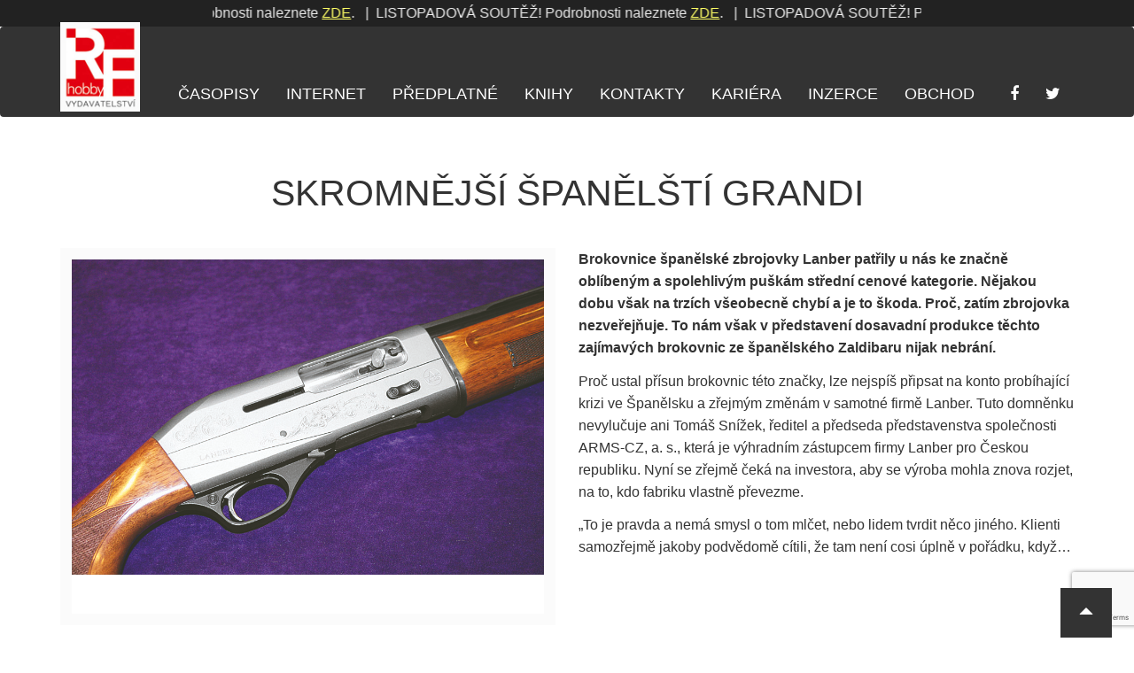

--- FILE ---
content_type: text/html; charset=UTF-8
request_url: https://rf-hobby.cz/clanek/skromnejsi-spanelsti-grandi/
body_size: 11611
content:

<!DOCTYPE html>
<!--[if lt IE 7 ]> <html class="ie ie6 ie-lt10 ie-lt9 ie-lt8 ie-lt7 no-js" lang="cs" prefix="og: http://ogp.me/ns#"> <![endif]-->
<!--[if IE 7 ]> <html class="ie ie7 ie-lt10 ie-lt9 ie-lt8 no-js" lang="cs" prefix="og: http://ogp.me/ns#"> <![endif]-->
<!--[if IE 8 ]> <html class="ie ie8 ie-lt10 ie-lt9 no-js" lang="cs" prefix="og: http://ogp.me/ns#"> <![endif]-->
<!--[if IE 9 ]> <html class="ie ie9 ie-lt10 no-js" lang="cs" prefix="og: http://ogp.me/ns#"> <![endif]-->
<!--[if gt IE 9]><!-->
<html class="no-js" lang="cs" prefix="og: http://ogp.me/ns#">
<!--<![endif]-->

<head>
	<meta charset="UTF-8">
	<meta name="viewport" content="width=device-width, initial-scale=1, maximum-scale=1">
	<meta http-equiv="X-UA-Compatible" content="IE=edge,chrome=1">
	<link rel="pingback" href="https://rf-hobby.cz/xmlrpc.php">
	<meta name="copyright" content="Copyright &copy; RF-Hobby.cz. All Rights Reserved." />
	<meta http-equiv="Cache-control" content="public">
	<link rel="stylesheet" href="//rf-hobby.cz/wp-content/themes/purengine/font-awesome/css/font-awesome.min.css">

	
	<noscript>
		<style type="text/css">
			.lazy {
				display: none;
			}
		</style>
	</noscript>
	<title>SKROMNĚJŠÍ ŠPANĚLŠTÍ GRANDI &#8211; RF-Hobby.cz</title>
<meta name='robots' content='max-image-preview:large' />
		<meta name="description" content="Brokovnice španělské zbrojovky Lanber patřily u nás ke značně oblíbeným a spolehlivým puškám střední cenové kategorie. Nějakou dobu však...">

		<link rel="canonical" href="//rf-hobby.cz/clanek/skromnejsi-spanelsti-grandi/">
	     			<link rel="image_src" href="//rf-hobby.cz/wp-content/uploads/full1_44501.jpg">
			<link rel="previewimage" href="//rf-hobby.cz/wp-content/uploads/full1_44501.jpg">
	     
		<!-- web app -->
		<meta content="RF-Hobby.cz" name="application-name">
		<meta content="width=device-width;height=device-height" name="msapplication-window">
		<meta content="True" name="HandheldFriendly">
		<meta content="320" name="MobileOptimized">
		<meta content="on" http-equiv="cleartype">

		<!-- android -->
		<meta name="mobile-web-app-capable" content="yes">

		<!-- apple -->
		<meta name="apple-mobile-web-app-capable" content="yes">
		<meta name="apple-mobile-web-app-status-bar-style" content="black">
		<meta name="apple-mobile-web-app-title" content="SKROMNĚJŠÍ ŠPANĚLŠTÍ GRANDI">

		<!-- open graph protocol -->
		<meta property="og:url" content="//rf-hobby.cz/clanek/skromnejsi-spanelsti-grandi/">
		<meta property="og:title" content="SKROMNĚJŠÍ ŠPANĚLŠTÍ GRANDI">
		<meta property="og:description" content="Brokovnice španělské zbrojovky Lanber patřily u nás ke značně oblíbeným a spolehlivým puškám střední cenové kategorie. Nějakou dobu však...">
	     			<meta property="og:image" content="//rf-hobby.cz/wp-content/uploads/full1_44501.jpg">
			<meta property="og:image:url" content="//rf-hobby.cz/wp-content/uploads/full1_44501.jpg">
					          <meta property="og:image:width" content="500">
				<meta property="og:image:height" content="333">
				     		<meta property="og:type" content="website">

		<!-- twitter -->
		<meta name="twitter:card" content="summary">
		<meta name="twitter:url" content="//rf-hobby.cz/clanek/skromnejsi-spanelsti-grandi/">
		<meta name="twitter:title" content="SKROMNĚJŠÍ ŠPANĚLŠTÍ GRANDI">
		<meta name="twitter:description" content="Brokovnice španělské zbrojovky Lanber patřily u nás ke značně oblíbeným a spolehlivým puškám střední cenové kategorie. Nějakou dobu však...">
					<meta name="twitter:image" content="//rf-hobby.cz/wp-content/uploads/full1_44501.jpg">
		
		<link rel="alternate" type="application/rss+xml" title="RF-Hobby.cz &raquo; RSS zdroj" href="//rf-hobby.cz/feed/" />
<link rel="alternate" type="application/rss+xml" title="RF-Hobby.cz &raquo; RSS komentářů" href="//rf-hobby.cz/comments/feed/" />
<script type="text/javascript">
/* <![CDATA[ */
window._wpemojiSettings = {"baseUrl":"\/\/s.w.org\/images\/core\/emoji\/14.0.0\/72x72\/","ext":".png","svgUrl":"\/\/s.w.org\/images\/core\/emoji\/14.0.0\/svg\/","svgExt":".svg","source":{"concatemoji":"\/\/rf-hobby.cz\/wp-includes\/js\/wp-emoji-release.min.js?ver=6.4.3"}};
/*! This file is auto-generated */
!function(i,n){var o,s,e;function c(e){try{var t={supportTests:e,timestamp:(new Date).valueOf()};sessionStorage.setItem(o,JSON.stringify(t))}catch(e){}}function p(e,t,n){e.clearRect(0,0,e.canvas.width,e.canvas.height),e.fillText(t,0,0);var t=new Uint32Array(e.getImageData(0,0,e.canvas.width,e.canvas.height).data),r=(e.clearRect(0,0,e.canvas.width,e.canvas.height),e.fillText(n,0,0),new Uint32Array(e.getImageData(0,0,e.canvas.width,e.canvas.height).data));return t.every(function(e,t){return e===r[t]})}function u(e,t,n){switch(t){case"flag":return n(e,"\ud83c\udff3\ufe0f\u200d\u26a7\ufe0f","\ud83c\udff3\ufe0f\u200b\u26a7\ufe0f")?!1:!n(e,"\ud83c\uddfa\ud83c\uddf3","\ud83c\uddfa\u200b\ud83c\uddf3")&&!n(e,"\ud83c\udff4\udb40\udc67\udb40\udc62\udb40\udc65\udb40\udc6e\udb40\udc67\udb40\udc7f","\ud83c\udff4\u200b\udb40\udc67\u200b\udb40\udc62\u200b\udb40\udc65\u200b\udb40\udc6e\u200b\udb40\udc67\u200b\udb40\udc7f");case"emoji":return!n(e,"\ud83e\udef1\ud83c\udffb\u200d\ud83e\udef2\ud83c\udfff","\ud83e\udef1\ud83c\udffb\u200b\ud83e\udef2\ud83c\udfff")}return!1}function f(e,t,n){var r="undefined"!=typeof WorkerGlobalScope&&self instanceof WorkerGlobalScope?new OffscreenCanvas(300,150):i.createElement("canvas"),a=r.getContext("2d",{willReadFrequently:!0}),o=(a.textBaseline="top",a.font="600 32px Arial",{});return e.forEach(function(e){o[e]=t(a,e,n)}),o}function t(e){var t=i.createElement("script");t.src=e,t.defer=!0,i.head.appendChild(t)}"undefined"!=typeof Promise&&(o="wpEmojiSettingsSupports",s=["flag","emoji"],n.supports={everything:!0,everythingExceptFlag:!0},e=new Promise(function(e){i.addEventListener("DOMContentLoaded",e,{once:!0})}),new Promise(function(t){var n=function(){try{var e=JSON.parse(sessionStorage.getItem(o));if("object"==typeof e&&"number"==typeof e.timestamp&&(new Date).valueOf()<e.timestamp+604800&&"object"==typeof e.supportTests)return e.supportTests}catch(e){}return null}();if(!n){if("undefined"!=typeof Worker&&"undefined"!=typeof OffscreenCanvas&&"undefined"!=typeof URL&&URL.createObjectURL&&"undefined"!=typeof Blob)try{var e="postMessage("+f.toString()+"("+[JSON.stringify(s),u.toString(),p.toString()].join(",")+"));",r=new Blob([e],{type:"text/javascript"}),a=new Worker(URL.createObjectURL(r),{name:"wpTestEmojiSupports"});return void(a.onmessage=function(e){c(n=e.data),a.terminate(),t(n)})}catch(e){}c(n=f(s,u,p))}t(n)}).then(function(e){for(var t in e)n.supports[t]=e[t],n.supports.everything=n.supports.everything&&n.supports[t],"flag"!==t&&(n.supports.everythingExceptFlag=n.supports.everythingExceptFlag&&n.supports[t]);n.supports.everythingExceptFlag=n.supports.everythingExceptFlag&&!n.supports.flag,n.DOMReady=!1,n.readyCallback=function(){n.DOMReady=!0}}).then(function(){return e}).then(function(){var e;n.supports.everything||(n.readyCallback(),(e=n.source||{}).concatemoji?t(e.concatemoji):e.wpemoji&&e.twemoji&&(t(e.twemoji),t(e.wpemoji)))}))}((window,document),window._wpemojiSettings);
/* ]]> */
</script>
<style id='wp-emoji-styles-inline-css' type='text/css'>

	img.wp-smiley, img.emoji {
		display: inline !important;
		border: none !important;
		box-shadow: none !important;
		height: 1em !important;
		width: 1em !important;
		margin: 0 0.07em !important;
		vertical-align: -0.1em !important;
		background: none !important;
		padding: 0 !important;
	}
</style>
<link rel='stylesheet' id='wp-block-library-css' href='//rf-hobby.cz/wp-includes/css/dist/block-library/style.min.css?ver=6.4.3' type='text/css' media='all' />
<style id='classic-theme-styles-inline-css' type='text/css'>
/*! This file is auto-generated */
.wp-block-button__link{color:#fff;background-color:#32373c;border-radius:9999px;box-shadow:none;text-decoration:none;padding:calc(.667em + 2px) calc(1.333em + 2px);font-size:1.125em}.wp-block-file__button{background:#32373c;color:#fff;text-decoration:none}
</style>
<style id='global-styles-inline-css' type='text/css'>
body{--wp--preset--color--black: #000000;--wp--preset--color--cyan-bluish-gray: #abb8c3;--wp--preset--color--white: #ffffff;--wp--preset--color--pale-pink: #f78da7;--wp--preset--color--vivid-red: #cf2e2e;--wp--preset--color--luminous-vivid-orange: #ff6900;--wp--preset--color--luminous-vivid-amber: #fcb900;--wp--preset--color--light-green-cyan: #7bdcb5;--wp--preset--color--vivid-green-cyan: #00d084;--wp--preset--color--pale-cyan-blue: #8ed1fc;--wp--preset--color--vivid-cyan-blue: #0693e3;--wp--preset--color--vivid-purple: #9b51e0;--wp--preset--gradient--vivid-cyan-blue-to-vivid-purple: linear-gradient(135deg,rgba(6,147,227,1) 0%,rgb(155,81,224) 100%);--wp--preset--gradient--light-green-cyan-to-vivid-green-cyan: linear-gradient(135deg,rgb(122,220,180) 0%,rgb(0,208,130) 100%);--wp--preset--gradient--luminous-vivid-amber-to-luminous-vivid-orange: linear-gradient(135deg,rgba(252,185,0,1) 0%,rgba(255,105,0,1) 100%);--wp--preset--gradient--luminous-vivid-orange-to-vivid-red: linear-gradient(135deg,rgba(255,105,0,1) 0%,rgb(207,46,46) 100%);--wp--preset--gradient--very-light-gray-to-cyan-bluish-gray: linear-gradient(135deg,rgb(238,238,238) 0%,rgb(169,184,195) 100%);--wp--preset--gradient--cool-to-warm-spectrum: linear-gradient(135deg,rgb(74,234,220) 0%,rgb(151,120,209) 20%,rgb(207,42,186) 40%,rgb(238,44,130) 60%,rgb(251,105,98) 80%,rgb(254,248,76) 100%);--wp--preset--gradient--blush-light-purple: linear-gradient(135deg,rgb(255,206,236) 0%,rgb(152,150,240) 100%);--wp--preset--gradient--blush-bordeaux: linear-gradient(135deg,rgb(254,205,165) 0%,rgb(254,45,45) 50%,rgb(107,0,62) 100%);--wp--preset--gradient--luminous-dusk: linear-gradient(135deg,rgb(255,203,112) 0%,rgb(199,81,192) 50%,rgb(65,88,208) 100%);--wp--preset--gradient--pale-ocean: linear-gradient(135deg,rgb(255,245,203) 0%,rgb(182,227,212) 50%,rgb(51,167,181) 100%);--wp--preset--gradient--electric-grass: linear-gradient(135deg,rgb(202,248,128) 0%,rgb(113,206,126) 100%);--wp--preset--gradient--midnight: linear-gradient(135deg,rgb(2,3,129) 0%,rgb(40,116,252) 100%);--wp--preset--font-size--small: 13px;--wp--preset--font-size--medium: 20px;--wp--preset--font-size--large: 36px;--wp--preset--font-size--x-large: 42px;--wp--preset--spacing--20: 0.44rem;--wp--preset--spacing--30: 0.67rem;--wp--preset--spacing--40: 1rem;--wp--preset--spacing--50: 1.5rem;--wp--preset--spacing--60: 2.25rem;--wp--preset--spacing--70: 3.38rem;--wp--preset--spacing--80: 5.06rem;--wp--preset--shadow--natural: 6px 6px 9px rgba(0, 0, 0, 0.2);--wp--preset--shadow--deep: 12px 12px 50px rgba(0, 0, 0, 0.4);--wp--preset--shadow--sharp: 6px 6px 0px rgba(0, 0, 0, 0.2);--wp--preset--shadow--outlined: 6px 6px 0px -3px rgba(255, 255, 255, 1), 6px 6px rgba(0, 0, 0, 1);--wp--preset--shadow--crisp: 6px 6px 0px rgba(0, 0, 0, 1);}:where(.is-layout-flex){gap: 0.5em;}:where(.is-layout-grid){gap: 0.5em;}body .is-layout-flow > .alignleft{float: left;margin-inline-start: 0;margin-inline-end: 2em;}body .is-layout-flow > .alignright{float: right;margin-inline-start: 2em;margin-inline-end: 0;}body .is-layout-flow > .aligncenter{margin-left: auto !important;margin-right: auto !important;}body .is-layout-constrained > .alignleft{float: left;margin-inline-start: 0;margin-inline-end: 2em;}body .is-layout-constrained > .alignright{float: right;margin-inline-start: 2em;margin-inline-end: 0;}body .is-layout-constrained > .aligncenter{margin-left: auto !important;margin-right: auto !important;}body .is-layout-constrained > :where(:not(.alignleft):not(.alignright):not(.alignfull)){max-width: var(--wp--style--global--content-size);margin-left: auto !important;margin-right: auto !important;}body .is-layout-constrained > .alignwide{max-width: var(--wp--style--global--wide-size);}body .is-layout-flex{display: flex;}body .is-layout-flex{flex-wrap: wrap;align-items: center;}body .is-layout-flex > *{margin: 0;}body .is-layout-grid{display: grid;}body .is-layout-grid > *{margin: 0;}:where(.wp-block-columns.is-layout-flex){gap: 2em;}:where(.wp-block-columns.is-layout-grid){gap: 2em;}:where(.wp-block-post-template.is-layout-flex){gap: 1.25em;}:where(.wp-block-post-template.is-layout-grid){gap: 1.25em;}.has-black-color{color: var(--wp--preset--color--black) !important;}.has-cyan-bluish-gray-color{color: var(--wp--preset--color--cyan-bluish-gray) !important;}.has-white-color{color: var(--wp--preset--color--white) !important;}.has-pale-pink-color{color: var(--wp--preset--color--pale-pink) !important;}.has-vivid-red-color{color: var(--wp--preset--color--vivid-red) !important;}.has-luminous-vivid-orange-color{color: var(--wp--preset--color--luminous-vivid-orange) !important;}.has-luminous-vivid-amber-color{color: var(--wp--preset--color--luminous-vivid-amber) !important;}.has-light-green-cyan-color{color: var(--wp--preset--color--light-green-cyan) !important;}.has-vivid-green-cyan-color{color: var(--wp--preset--color--vivid-green-cyan) !important;}.has-pale-cyan-blue-color{color: var(--wp--preset--color--pale-cyan-blue) !important;}.has-vivid-cyan-blue-color{color: var(--wp--preset--color--vivid-cyan-blue) !important;}.has-vivid-purple-color{color: var(--wp--preset--color--vivid-purple) !important;}.has-black-background-color{background-color: var(--wp--preset--color--black) !important;}.has-cyan-bluish-gray-background-color{background-color: var(--wp--preset--color--cyan-bluish-gray) !important;}.has-white-background-color{background-color: var(--wp--preset--color--white) !important;}.has-pale-pink-background-color{background-color: var(--wp--preset--color--pale-pink) !important;}.has-vivid-red-background-color{background-color: var(--wp--preset--color--vivid-red) !important;}.has-luminous-vivid-orange-background-color{background-color: var(--wp--preset--color--luminous-vivid-orange) !important;}.has-luminous-vivid-amber-background-color{background-color: var(--wp--preset--color--luminous-vivid-amber) !important;}.has-light-green-cyan-background-color{background-color: var(--wp--preset--color--light-green-cyan) !important;}.has-vivid-green-cyan-background-color{background-color: var(--wp--preset--color--vivid-green-cyan) !important;}.has-pale-cyan-blue-background-color{background-color: var(--wp--preset--color--pale-cyan-blue) !important;}.has-vivid-cyan-blue-background-color{background-color: var(--wp--preset--color--vivid-cyan-blue) !important;}.has-vivid-purple-background-color{background-color: var(--wp--preset--color--vivid-purple) !important;}.has-black-border-color{border-color: var(--wp--preset--color--black) !important;}.has-cyan-bluish-gray-border-color{border-color: var(--wp--preset--color--cyan-bluish-gray) !important;}.has-white-border-color{border-color: var(--wp--preset--color--white) !important;}.has-pale-pink-border-color{border-color: var(--wp--preset--color--pale-pink) !important;}.has-vivid-red-border-color{border-color: var(--wp--preset--color--vivid-red) !important;}.has-luminous-vivid-orange-border-color{border-color: var(--wp--preset--color--luminous-vivid-orange) !important;}.has-luminous-vivid-amber-border-color{border-color: var(--wp--preset--color--luminous-vivid-amber) !important;}.has-light-green-cyan-border-color{border-color: var(--wp--preset--color--light-green-cyan) !important;}.has-vivid-green-cyan-border-color{border-color: var(--wp--preset--color--vivid-green-cyan) !important;}.has-pale-cyan-blue-border-color{border-color: var(--wp--preset--color--pale-cyan-blue) !important;}.has-vivid-cyan-blue-border-color{border-color: var(--wp--preset--color--vivid-cyan-blue) !important;}.has-vivid-purple-border-color{border-color: var(--wp--preset--color--vivid-purple) !important;}.has-vivid-cyan-blue-to-vivid-purple-gradient-background{background: var(--wp--preset--gradient--vivid-cyan-blue-to-vivid-purple) !important;}.has-light-green-cyan-to-vivid-green-cyan-gradient-background{background: var(--wp--preset--gradient--light-green-cyan-to-vivid-green-cyan) !important;}.has-luminous-vivid-amber-to-luminous-vivid-orange-gradient-background{background: var(--wp--preset--gradient--luminous-vivid-amber-to-luminous-vivid-orange) !important;}.has-luminous-vivid-orange-to-vivid-red-gradient-background{background: var(--wp--preset--gradient--luminous-vivid-orange-to-vivid-red) !important;}.has-very-light-gray-to-cyan-bluish-gray-gradient-background{background: var(--wp--preset--gradient--very-light-gray-to-cyan-bluish-gray) !important;}.has-cool-to-warm-spectrum-gradient-background{background: var(--wp--preset--gradient--cool-to-warm-spectrum) !important;}.has-blush-light-purple-gradient-background{background: var(--wp--preset--gradient--blush-light-purple) !important;}.has-blush-bordeaux-gradient-background{background: var(--wp--preset--gradient--blush-bordeaux) !important;}.has-luminous-dusk-gradient-background{background: var(--wp--preset--gradient--luminous-dusk) !important;}.has-pale-ocean-gradient-background{background: var(--wp--preset--gradient--pale-ocean) !important;}.has-electric-grass-gradient-background{background: var(--wp--preset--gradient--electric-grass) !important;}.has-midnight-gradient-background{background: var(--wp--preset--gradient--midnight) !important;}.has-small-font-size{font-size: var(--wp--preset--font-size--small) !important;}.has-medium-font-size{font-size: var(--wp--preset--font-size--medium) !important;}.has-large-font-size{font-size: var(--wp--preset--font-size--large) !important;}.has-x-large-font-size{font-size: var(--wp--preset--font-size--x-large) !important;}
.wp-block-navigation a:where(:not(.wp-element-button)){color: inherit;}
:where(.wp-block-post-template.is-layout-flex){gap: 1.25em;}:where(.wp-block-post-template.is-layout-grid){gap: 1.25em;}
:where(.wp-block-columns.is-layout-flex){gap: 2em;}:where(.wp-block-columns.is-layout-grid){gap: 2em;}
.wp-block-pullquote{font-size: 1.5em;line-height: 1.6;}
</style>
<link rel='stylesheet' id='contact-form-7-css' href='//rf-hobby.cz/wp-content/plugins/contact-form-7/includes/css/styles.css?ver=5.8.7' type='text/css' media='all' />
<link rel='stylesheet' id='slb_core-css' href='//rf-hobby.cz/wp-content/plugins/simple-lightbox/client/css/app.css?ver=2.9.4' type='text/css' media='all' />
<script type="text/javascript" src="//rf-hobby.cz/wp-includes/js/jquery/jquery.min.js?ver=3.7.1" id="jquery-core-js"></script>
<script type="text/javascript" src="//rf-hobby.cz/wp-includes/js/jquery/jquery-migrate.min.js?ver=3.4.1" id="jquery-migrate-js"></script>
<link rel="//api.w.org/" href="//rf-hobby.cz/wp-json/" /><link rel="EditURI" type="application/rsd+xml" title="RSD" href="//rf-hobby.cz/xmlrpc.php?rsd" />
<meta name="generator" content="WordPress 6.4.3" />
<link rel="canonical" href="//rf-hobby.cz/clanek/skromnejsi-spanelsti-grandi/" />
<link rel='shortlink' href='//rf-hobby.cz/?p=1186' />
<link rel="alternate" type="application/json+oembed" href="//rf-hobby.cz/wp-json/oembed/1.0/embed?url=https%3A%2F%2Frf-hobby.cz%2Fclanek%2Fskromnejsi-spanelsti-grandi%2F" />
<link rel="alternate" type="text/xml+oembed" href="//rf-hobby.cz/wp-json/oembed/1.0/embed?url=https%3A%2F%2Frf-hobby.cz%2Fclanek%2Fskromnejsi-spanelsti-grandi%2F&#038;format=xml" />
	<link rel="stylesheet" href="//rf-hobby.cz/wp-content/themes/purengine/pe-framework/inc/bootstrap/3.3.6/css/bootstrap.min.css">
	<link href="//rf-hobby.cz/wp-content/themes/purengine/pe-framework/inc/bootstrap/3.3.6/css/bootstrap-theme.min.css" rel="stylesheet">	<!-- HTML5 Shim and Respond.js IE8 support of HTML5 elements and media queries -->
	<!--[if lt IE 9]>
	<script src="//rf-hobby.cz/wp-content/themes/purengine/pe-framework/inc/html5shiv/html5shiv.min.js"></script>
	<script src="//rf-hobby.cz/wp-content/themes/purengine/pe-framework/inc/respond-js/respond.js"></script>
	<![endif]-->
	<script type="text/javascript">
		if (navigator.userAgent.match(/IEMobile\/10\.0/)) {
			var msViewportStyle = document.createElement("style");
			msViewportStyle.appendChild(
					  document.createTextNode(
								 "@-ms-viewport{width:auto!important}"
								 )
					  );
			document.getElementsByTagName("head")[0].
					  appendChild(msViewportStyle);
		}
	</script>
	<script type="text/javascript">
		jQuery(function () {
			var nua = navigator.userAgent;
			var isAndroid = (nua.indexOf('Mozilla/5.0') > -1 && nua.indexOf('Android ') > -1 && nua.indexOf('AppleWebKit') > -1 && nua.indexOf('Chrome') === -1);
			if (isAndroid) {
				jQuery('select.form-control').removeClass('form-control').css('width', '100%');
			}
		});
	</script>
	<style type="text/css">
		@-webkit-viewport   { width: device-width; }
		@-moz-viewport      { width: device-width; }
		@-ms-viewport       { width: device-width; }
		@-o-viewport        { width: device-width; }
		@viewport           { width: device-width; }

		/* firefox hack - responsive tables */
		@-moz-document url-prefix() { fieldset { display: table-cell; } }
	</style>
			<link href="//rf-hobby.cz/wp-content/themes/purengine/style-flatplan.css" rel="stylesheet">
		<link rel="stylesheet" type="text/css" media="all" href="//rf-hobby.cz/wp-content/themes/purengine/style.css?ver=2025-11-15">

		<style type="text/css">
	li.menu-knihy {
    background:#A40000;
}
.nav>li.menu-knihy>a:hover, .nav>li.menu-knihy>a:focus {
    text-decoration: underline;
    background-color:    #A40000;
}
	</style>

    <!-- mkuchar added -->
    <script src="https://ajax.googleapis.com/ajax/libs/jquery/1.11.3/jquery.min.js"></script>
	<link rel="stylesheet" href="https://rf-hobby.cz/wp-content/themes/purengine/style.add.css">

    <!-- marquee -->
	<!-- <script src="//cdn.jsdelivr.net/npm/jquery.marquee@1.6.0/jquery.marquee.min.js"></script> -->
	<script src="https://rf-hobby.cz/wp-content/themes/purengine/js/marquee.js"></script>

    <!-- Google tag (gtag.js) rf-hobby.cz -->
    <script async src="https://www.googletagmanager.com/gtag/js?id=G-16X3JM4HST"></script>
    <script>
      window.dataLayer = window.dataLayer || [];
      function gtag(){dataLayer.push(arguments);}
      gtag('js', new Date());
      gtag('config', 'G-16X3JM4HST');
    </script>

    <script defer src="/mkstat.js" data-website-id="b9c10274-c1f8-4f82-a2ef-7f88b88aa1de"></script>

</head>

<body id="body" class="body clanek-template-default single single-clanek postid-1186">
	<!-- GTM - rf-hobby.cz -->
<!-- Google Tag Manager -->
<noscript><iframe src="//www.googletagmanager.com/ns.html?id=GTM-MFNMHK"
height="0" width="0" style="display:none;visibility:hidden"></iframe></noscript>
<script>(function(w,d,s,l,i){w[l]=w[l]||[];w[l].push({'gtm.start':
new Date().getTime(),event:'gtm.js'});var f=d.getElementsByTagName(s)[0],
j=d.createElement(s),dl=l!='dataLayer'?'&l='+l:'';j.async=true;j.src=
'//www.googletagmanager.com/gtm.js?id='+i+dl;f.parentNode.insertBefore(j,f);
})(window,document,'script','dataLayer','GTM-MFNMHK');</script>
<!-- End Google Tag Manager -->
	<script src='https://www.google.com/recaptcha/api.js'></script>
			
		<!-- (C)2000-2015 Gemius SA - gemiusAudience / rf-hobby.cz / Ostatni -->
		<script type="text/javascript">

		var pp_gemius_identifier = 'AutKr_M0xvFE.Y2y4W1Mn_Wjj1LdumeZ084uzgxYsCT.Z7';
		// lines below shouldn't be edited
		function gemius_pending(i) { window[i] = window[i] || function() {var x = window[i+'_pdata'] = window[i+'_pdata'] || []; x[x.length]=arguments;};};
		gemius_pending('gemius_hit'); gemius_pending('gemius_event'); gemius_pending('pp_gemius_hit'); gemius_pending('pp_gemius_event');
		(function(d,t) {try {var gt=d.createElement(t),s=d.getElementsByTagName(t)[0],l='http'+((location.protocol=='https:')?'s':''); gt.setAttribute('async','async');
		gt.setAttribute('defer','defer'); gt.src=l+'://spir.hit.gemius.pl/xgemius.js'; s.parentNode.insertBefore(gt,s);} catch (e) {}})(document,'script');

		</script>
		
	<a class="sr-only sr-only-focusable" href="#content" title="Přeskočit na obsah">Přeskočit na obsah</a>

	
	
	<div id="flatplan" class="flatplan clearfix">
		
		<div id="sheet" class="clearfix">

			
			<header id="header" class="clearfix">

				
				<style>
				.mkflex_marquee {
					display: flex;
					flex-direction: row;
					/* justify between */ 
					justify-content: space-between;
					align-items: center;
					overflow: hidden;
					white-space: nowrap;
					width: 100%;
					height: 100%;
				}
				.marquee-mom {
					/* grow */
					flex-grow: 1;
					/* padding: 0 5rem 0 13rem; */
					margin: 0 auto;
					/* background-color: red; */
				}
				#description {
					font-size: 1.6rem;
				}
				.marquee, .marquee-with-options, .marquee-vert-before, .marquee-vert {
 				   	width: 800px;
					margin: 0 auto;
					/* width: 100%; */
    				overflow: hidden;
    				border: none;
				}
				.marquee a {
					color: #ffff66;
					text-decoration: underline;
				}
				@media screen and (max-width: 768px) {
					.marquee-mom {
						padding: 0 0 0 0;
						height: 3rem;
						margin-top: 0.5rem;
						margin-bottom: 0.5rem;
					}
					.marquee, .marquee-with-options, .marquee-vert-before, .marquee-vert {
						width: 100%;
						height: 3rem;
					}
					.marquee a {
						color: red;
					}
				}

				/* na bile */
				.topclaim, .marquee-mom, .mkflex_marquee, .claiminner, .marquee {
					/* background-color: #fff; */
					/* color: #000; */
				}

				</style>

				<div class="topclaim">

					<div class="hideonmobile container text-right claiminner">
						<div class="container mkflex_marquee">
							<div class="marquee-mom">
								<div class="marquee">
									LISTOPADOVÁ SOUTĚŽ! Podrobnosti naleznete <a href="https://rf-hobby.cz/marketing/predplatitelska-soutez-pro-mesic-listopad-2025/">ZDE</a>.&nbsp;&nbsp;&nbsp;|&nbsp;&nbsp;LISTOPADOVÁ SOUTĚŽ! Podrobnosti naleznete <a href="https://rf-hobby.cz/marketing/predplatitelska-soutez-pro-mesic-listopad-2025/">ZDE</a>.&nbsp;&nbsp;&nbsp;|&nbsp;&nbsp;LISTOPADOVÁ SOUTĚŽ! Podrobnosti naleznete <a href="https://rf-hobby.cz/marketing/predplatitelska-soutez-pro-mesic-listopad-2025/">ZDE</a>.&nbsp;&nbsp;&nbsp;|&nbsp;&nbsp;LISTOPADOVÁ SOUTĚŽ! Podrobnosti naleznete <a href="https://rf-hobby.cz/marketing/predplatitelska-soutez-pro-mesic-listopad-2025/">ZDE</a>.&nbsp;&nbsp;&nbsp;|&nbsp;&nbsp;LISTOPADOVÁ SOUTĚŽ! Podrobnosti naleznete <a href="https://rf-hobby.cz/marketing/predplatitelska-soutez-pro-mesic-listopad-2025/">ZDE</a>.&nbsp;&nbsp;&nbsp;|&nbsp;&nbsp;LISTOPADOVÁ SOUTĚŽ! Podrobnosti naleznete <a href="https://rf-hobby.cz/marketing/predplatitelska-soutez-pro-mesic-listopad-2025/">ZDE</a>.&nbsp;&nbsp;&nbsp;|&nbsp;&nbsp;LISTOPADOVÁ SOUTĚŽ! Podrobnosti naleznete <a href="https://rf-hobby.cz/marketing/predplatitelska-soutez-pro-mesic-listopad-2025/">ZDE</a>.&nbsp;&nbsp;&nbsp;|&nbsp;&nbsp;LISTOPADOVÁ SOUTĚŽ! Podrobnosti naleznete <a href="https://rf-hobby.cz/marketing/predplatitelska-soutez-pro-mesic-listopad-2025/">ZDE</a>.&nbsp;&nbsp;&nbsp;|&nbsp;&nbsp;LISTOPADOVÁ SOUTĚŽ! Podrobnosti naleznete <a href="https://rf-hobby.cz/marketing/predplatitelska-soutez-pro-mesic-listopad-2025/">ZDE</a>.&nbsp;&nbsp;&nbsp;|&nbsp;&nbsp;LISTOPADOVÁ SOUTĚŽ! Podrobnosti naleznete <a href="https://rf-hobby.cz/marketing/predplatitelska-soutez-pro-mesic-listopad-2025/">ZDE</a>.&nbsp;&nbsp;&nbsp;|&nbsp;&nbsp;LISTOPADOVÁ SOUTĚŽ! Podrobnosti naleznete <a href="https://rf-hobby.cz/marketing/predplatitelska-soutez-pro-mesic-listopad-2025/">ZDE</a>.&nbsp;&nbsp;&nbsp;|&nbsp;&nbsp;LISTOPADOVÁ SOUTĚŽ! Podrobnosti naleznete <a href="https://rf-hobby.cz/marketing/predplatitelska-soutez-pro-mesic-listopad-2025/">ZDE</a>.&nbsp;&nbsp;&nbsp;|&nbsp;&nbsp;LISTOPADOVÁ SOUTĚŽ! Podrobnosti naleznete <a href="https://rf-hobby.cz/marketing/predplatitelska-soutez-pro-mesic-listopad-2025/">ZDE</a>.&nbsp;&nbsp;&nbsp;|&nbsp;&nbsp;LISTOPADOVÁ SOUTĚŽ! Podrobnosti naleznete <a href="https://rf-hobby.cz/marketing/predplatitelska-soutez-pro-mesic-listopad-2025/">ZDE</a>.&nbsp;&nbsp;&nbsp;|&nbsp;&nbsp;LISTOPADOVÁ SOUTĚŽ! Podrobnosti naleznete <a href="https://rf-hobby.cz/marketing/predplatitelska-soutez-pro-mesic-listopad-2025/">ZDE</a>.&nbsp;&nbsp;&nbsp;|&nbsp;&nbsp;LISTOPADOVÁ SOUTĚŽ! Podrobnosti naleznete <a href="https://rf-hobby.cz/marketing/predplatitelska-soutez-pro-mesic-listopad-2025/">ZDE</a>.&nbsp;&nbsp;&nbsp;|&nbsp;&nbsp;LISTOPADOVÁ SOUTĚŽ! Podrobnosti naleznete <a href="https://rf-hobby.cz/marketing/predplatitelska-soutez-pro-mesic-listopad-2025/">ZDE</a>.&nbsp;&nbsp;&nbsp;|&nbsp;&nbsp;LISTOPADOVÁ SOUTĚŽ! Podrobnosti naleznete <a href="https://rf-hobby.cz/marketing/predplatitelska-soutez-pro-mesic-listopad-2025/">ZDE</a>.&nbsp;&nbsp;&nbsp;|&nbsp;&nbsp;LISTOPADOVÁ SOUTĚŽ! Podrobnosti naleznete <a href="https://rf-hobby.cz/marketing/predplatitelska-soutez-pro-mesic-listopad-2025/">ZDE</a>.&nbsp;&nbsp;&nbsp;|&nbsp;&nbsp;LISTOPADOVÁ SOUTĚŽ! Podrobnosti naleznete <a href="https://rf-hobby.cz/marketing/predplatitelska-soutez-pro-mesic-listopad-2025/">ZDE</a>.&nbsp;&nbsp;&nbsp;|&nbsp;&nbsp;LISTOPADOVÁ SOUTĚŽ! Podrobnosti naleznete <a href="https://rf-hobby.cz/marketing/predplatitelska-soutez-pro-mesic-listopad-2025/">ZDE</a>.&nbsp;&nbsp;&nbsp;|&nbsp;&nbsp;LISTOPADOVÁ SOUTĚŽ! Podrobnosti naleznete <a href="https://rf-hobby.cz/marketing/predplatitelska-soutez-pro-mesic-listopad-2025/">ZDE</a>.&nbsp;&nbsp;&nbsp;|&nbsp;&nbsp;LISTOPADOVÁ SOUTĚŽ! Podrobnosti naleznete <a href="https://rf-hobby.cz/marketing/predplatitelska-soutez-pro-mesic-listopad-2025/">ZDE</a>.&nbsp;&nbsp;&nbsp;|&nbsp;&nbsp;LISTOPADOVÁ SOUTĚŽ! Podrobnosti naleznete <a href="https://rf-hobby.cz/marketing/predplatitelska-soutez-pro-mesic-listopad-2025/">ZDE</a>.&nbsp;&nbsp;&nbsp;|&nbsp;&nbsp;LISTOPADOVÁ SOUTĚŽ! Podrobnosti naleznete <a href="https://rf-hobby.cz/marketing/predplatitelska-soutez-pro-mesic-listopad-2025/">ZDE</a>.&nbsp;&nbsp;&nbsp;|&nbsp;&nbsp;LISTOPADOVÁ SOUTĚŽ! Podrobnosti naleznete <a href="https://rf-hobby.cz/marketing/predplatitelska-soutez-pro-mesic-listopad-2025/">ZDE</a>.&nbsp;&nbsp;&nbsp;|&nbsp;&nbsp;LISTOPADOVÁ SOUTĚŽ! Podrobnosti naleznete <a href="https://rf-hobby.cz/marketing/predplatitelska-soutez-pro-mesic-listopad-2025/">ZDE</a>.&nbsp;&nbsp;&nbsp;|&nbsp;&nbsp;LISTOPADOVÁ SOUTĚŽ! Podrobnosti naleznete <a href="https://rf-hobby.cz/marketing/predplatitelska-soutez-pro-mesic-listopad-2025/">ZDE</a>.&nbsp;&nbsp;&nbsp;|&nbsp;&nbsp;LISTOPADOVÁ SOUTĚŽ! Podrobnosti naleznete <a href="https://rf-hobby.cz/marketing/predplatitelska-soutez-pro-mesic-listopad-2025/">ZDE</a>.&nbsp;&nbsp;&nbsp;|&nbsp;&nbsp;LISTOPADOVÁ SOUTĚŽ! Podrobnosti naleznete <a href="https://rf-hobby.cz/marketing/predplatitelska-soutez-pro-mesic-listopad-2025/">ZDE</a>.&nbsp;&nbsp;&nbsp;|&nbsp;&nbsp;LISTOPADOVÁ SOUTĚŽ! Podrobnosti naleznete <a href="https://rf-hobby.cz/marketing/predplatitelska-soutez-pro-mesic-listopad-2025/">ZDE</a>.&nbsp;&nbsp;&nbsp;|&nbsp;&nbsp;LISTOPADOVÁ SOUTĚŽ! Podrobnosti naleznete <a href="https://rf-hobby.cz/marketing/predplatitelska-soutez-pro-mesic-listopad-2025/">ZDE</a>.&nbsp;&nbsp;&nbsp;|&nbsp;&nbsp;LISTOPADOVÁ SOUTĚŽ! Podrobnosti naleznete <a href="https://rf-hobby.cz/marketing/predplatitelska-soutez-pro-mesic-listopad-2025/">ZDE</a>.&nbsp;&nbsp;&nbsp;|&nbsp;&nbsp;LISTOPADOVÁ SOUTĚŽ! Podrobnosti naleznete <a href="https://rf-hobby.cz/marketing/predplatitelska-soutez-pro-mesic-listopad-2025/">ZDE</a>.&nbsp;&nbsp;&nbsp;|&nbsp;&nbsp;LISTOPADOVÁ SOUTĚŽ! Podrobnosti naleznete <a href="https://rf-hobby.cz/marketing/predplatitelska-soutez-pro-mesic-listopad-2025/">ZDE</a>.&nbsp;&nbsp;&nbsp;|&nbsp;&nbsp;LISTOPADOVÁ SOUTĚŽ! Podrobnosti naleznete <a href="https://rf-hobby.cz/marketing/predplatitelska-soutez-pro-mesic-listopad-2025/">ZDE</a>.&nbsp;&nbsp;&nbsp;|&nbsp;&nbsp;LISTOPADOVÁ SOUTĚŽ! Podrobnosti naleznete <a href="https://rf-hobby.cz/marketing/predplatitelska-soutez-pro-mesic-listopad-2025/">ZDE</a>.&nbsp;&nbsp;&nbsp;|&nbsp;&nbsp;LISTOPADOVÁ SOUTĚŽ! Podrobnosti naleznete <a href="https://rf-hobby.cz/marketing/predplatitelska-soutez-pro-mesic-listopad-2025/">ZDE</a>.&nbsp;&nbsp;&nbsp;|&nbsp;&nbsp;LISTOPADOVÁ SOUTĚŽ! Podrobnosti naleznete <a href="https://rf-hobby.cz/marketing/predplatitelska-soutez-pro-mesic-listopad-2025/">ZDE</a>.&nbsp;&nbsp;&nbsp;|&nbsp;&nbsp;LISTOPADOVÁ SOUTĚŽ! Podrobnosti naleznete <a href="https://rf-hobby.cz/marketing/predplatitelska-soutez-pro-mesic-listopad-2025/">ZDE</a>.&nbsp;&nbsp;&nbsp;|&nbsp;&nbsp;LISTOPADOVÁ SOUTĚŽ! Podrobnosti naleznete <a href="https://rf-hobby.cz/marketing/predplatitelska-soutez-pro-mesic-listopad-2025/">ZDE</a>.&nbsp;&nbsp;&nbsp;|&nbsp;&nbsp;LISTOPADOVÁ SOUTĚŽ! Podrobnosti naleznete <a href="https://rf-hobby.cz/marketing/predplatitelska-soutez-pro-mesic-listopad-2025/">ZDE</a>.&nbsp;&nbsp;&nbsp;|&nbsp;&nbsp;LISTOPADOVÁ SOUTĚŽ! Podrobnosti naleznete <a href="https://rf-hobby.cz/marketing/predplatitelska-soutez-pro-mesic-listopad-2025/">ZDE</a>.&nbsp;&nbsp;&nbsp;|&nbsp;&nbsp;LISTOPADOVÁ SOUTĚŽ! Podrobnosti naleznete <a href="https://rf-hobby.cz/marketing/predplatitelska-soutez-pro-mesic-listopad-2025/">ZDE</a>.&nbsp;&nbsp;&nbsp;|&nbsp;&nbsp;LISTOPADOVÁ SOUTĚŽ! Podrobnosti naleznete <a href="https://rf-hobby.cz/marketing/predplatitelska-soutez-pro-mesic-listopad-2025/">ZDE</a>.&nbsp;&nbsp;&nbsp;|&nbsp;&nbsp;LISTOPADOVÁ SOUTĚŽ! Podrobnosti naleznete <a href="https://rf-hobby.cz/marketing/predplatitelska-soutez-pro-mesic-listopad-2025/">ZDE</a>.&nbsp;&nbsp;&nbsp;|&nbsp;&nbsp;LISTOPADOVÁ SOUTĚŽ! Podrobnosti naleznete <a href="https://rf-hobby.cz/marketing/predplatitelska-soutez-pro-mesic-listopad-2025/">ZDE</a>.&nbsp;&nbsp;&nbsp;|&nbsp;&nbsp;LISTOPADOVÁ SOUTĚŽ! Podrobnosti naleznete <a href="https://rf-hobby.cz/marketing/predplatitelska-soutez-pro-mesic-listopad-2025/">ZDE</a>.&nbsp;&nbsp;&nbsp;|&nbsp;&nbsp;LISTOPADOVÁ SOUTĚŽ! Podrobnosti naleznete <a href="https://rf-hobby.cz/marketing/predplatitelska-soutez-pro-mesic-listopad-2025/">ZDE</a>.&nbsp;&nbsp;&nbsp;|&nbsp;&nbsp;LISTOPADOVÁ SOUTĚŽ! Podrobnosti naleznete <a href="https://rf-hobby.cz/marketing/predplatitelska-soutez-pro-mesic-listopad-2025/">ZDE</a>.&nbsp;&nbsp;&nbsp;|&nbsp;&nbsp;LISTOPADOVÁ SOUTĚŽ! Podrobnosti naleznete <a href="https://rf-hobby.cz/marketing/predplatitelska-soutez-pro-mesic-listopad-2025/">ZDE</a>.&nbsp;&nbsp;&nbsp;|&nbsp;&nbsp;LISTOPADOVÁ SOUTĚŽ! Podrobnosti naleznete <a href="https://rf-hobby.cz/marketing/predplatitelska-soutez-pro-mesic-listopad-2025/">ZDE</a>.&nbsp;&nbsp;&nbsp;|&nbsp;&nbsp;LISTOPADOVÁ SOUTĚŽ! Podrobnosti naleznete <a href="https://rf-hobby.cz/marketing/predplatitelska-soutez-pro-mesic-listopad-2025/">ZDE</a>.&nbsp;&nbsp;&nbsp;|&nbsp;&nbsp;LISTOPADOVÁ SOUTĚŽ! Podrobnosti naleznete <a href="https://rf-hobby.cz/marketing/predplatitelska-soutez-pro-mesic-listopad-2025/">ZDE</a>.&nbsp;&nbsp;&nbsp;|&nbsp;&nbsp;LISTOPADOVÁ SOUTĚŽ! Podrobnosti naleznete <a href="https://rf-hobby.cz/marketing/predplatitelska-soutez-pro-mesic-listopad-2025/">ZDE</a>.&nbsp;&nbsp;&nbsp;|&nbsp;&nbsp;LISTOPADOVÁ SOUTĚŽ! Podrobnosti naleznete <a href="https://rf-hobby.cz/marketing/predplatitelska-soutez-pro-mesic-listopad-2025/">ZDE</a>.&nbsp;&nbsp;&nbsp;|&nbsp;&nbsp;LISTOPADOVÁ SOUTĚŽ! Podrobnosti naleznete <a href="https://rf-hobby.cz/marketing/predplatitelska-soutez-pro-mesic-listopad-2025/">ZDE</a>.&nbsp;&nbsp;&nbsp;|&nbsp;&nbsp;LISTOPADOVÁ SOUTĚŽ! Podrobnosti naleznete <a href="https://rf-hobby.cz/marketing/predplatitelska-soutez-pro-mesic-listopad-2025/">ZDE</a>.&nbsp;&nbsp;&nbsp;|&nbsp;&nbsp;LISTOPADOVÁ SOUTĚŽ! Podrobnosti naleznete <a href="https://rf-hobby.cz/marketing/predplatitelska-soutez-pro-mesic-listopad-2025/">ZDE</a>.&nbsp;&nbsp;&nbsp;|&nbsp;&nbsp;LISTOPADOVÁ SOUTĚŽ! Podrobnosti naleznete <a href="https://rf-hobby.cz/marketing/predplatitelska-soutez-pro-mesic-listopad-2025/">ZDE</a>.&nbsp;&nbsp;&nbsp;|&nbsp;&nbsp;LISTOPADOVÁ SOUTĚŽ! Podrobnosti naleznete <a href="https://rf-hobby.cz/marketing/predplatitelska-soutez-pro-mesic-listopad-2025/">ZDE</a>.&nbsp;&nbsp;&nbsp;|&nbsp;&nbsp;LISTOPADOVÁ SOUTĚŽ! Podrobnosti naleznete <a href="https://rf-hobby.cz/marketing/predplatitelska-soutez-pro-mesic-listopad-2025/">ZDE</a>.&nbsp;&nbsp;&nbsp;|&nbsp;&nbsp;LISTOPADOVÁ SOUTĚŽ! Podrobnosti naleznete <a href="https://rf-hobby.cz/marketing/predplatitelska-soutez-pro-mesic-listopad-2025/">ZDE</a>.&nbsp;&nbsp;&nbsp;|&nbsp;&nbsp;LISTOPADOVÁ SOUTĚŽ! Podrobnosti naleznete <a href="https://rf-hobby.cz/marketing/predplatitelska-soutez-pro-mesic-listopad-2025/">ZDE</a>.&nbsp;&nbsp;&nbsp;|&nbsp;&nbsp;LISTOPADOVÁ SOUTĚŽ! Podrobnosti naleznete <a href="https://rf-hobby.cz/marketing/predplatitelska-soutez-pro-mesic-listopad-2025/">ZDE</a>.&nbsp;&nbsp;&nbsp;|&nbsp;&nbsp;LISTOPADOVÁ SOUTĚŽ! Podrobnosti naleznete <a href="https://rf-hobby.cz/marketing/predplatitelska-soutez-pro-mesic-listopad-2025/">ZDE</a>.&nbsp;&nbsp;&nbsp;|&nbsp;&nbsp;LISTOPADOVÁ SOUTĚŽ! Podrobnosti naleznete <a href="https://rf-hobby.cz/marketing/predplatitelska-soutez-pro-mesic-listopad-2025/">ZDE</a>.&nbsp;&nbsp;&nbsp;|&nbsp;&nbsp;LISTOPADOVÁ SOUTĚŽ! Podrobnosti naleznete <a href="https://rf-hobby.cz/marketing/predplatitelska-soutez-pro-mesic-listopad-2025/">ZDE</a>.&nbsp;&nbsp;&nbsp;|&nbsp;&nbsp;LISTOPADOVÁ SOUTĚŽ! Podrobnosti naleznete <a href="https://rf-hobby.cz/marketing/predplatitelska-soutez-pro-mesic-listopad-2025/">ZDE</a>.&nbsp;&nbsp;&nbsp;|&nbsp;&nbsp;LISTOPADOVÁ SOUTĚŽ! Podrobnosti naleznete <a href="https://rf-hobby.cz/marketing/predplatitelska-soutez-pro-mesic-listopad-2025/">ZDE</a>.&nbsp;&nbsp;&nbsp;|&nbsp;&nbsp;LISTOPADOVÁ SOUTĚŽ! Podrobnosti naleznete <a href="https://rf-hobby.cz/marketing/predplatitelska-soutez-pro-mesic-listopad-2025/">ZDE</a>.&nbsp;&nbsp;&nbsp;|&nbsp;&nbsp;LISTOPADOVÁ SOUTĚŽ! Podrobnosti naleznete <a href="https://rf-hobby.cz/marketing/predplatitelska-soutez-pro-mesic-listopad-2025/">ZDE</a>.&nbsp;&nbsp;&nbsp;|&nbsp;&nbsp;LISTOPADOVÁ SOUTĚŽ! Podrobnosti naleznete <a href="https://rf-hobby.cz/marketing/predplatitelska-soutez-pro-mesic-listopad-2025/">ZDE</a>.&nbsp;&nbsp;&nbsp;|&nbsp;&nbsp;LISTOPADOVÁ SOUTĚŽ! Podrobnosti naleznete <a href="https://rf-hobby.cz/marketing/predplatitelska-soutez-pro-mesic-listopad-2025/">ZDE</a>.&nbsp;&nbsp;&nbsp;|&nbsp;&nbsp;LISTOPADOVÁ SOUTĚŽ! Podrobnosti naleznete <a href="https://rf-hobby.cz/marketing/predplatitelska-soutez-pro-mesic-listopad-2025/">ZDE</a>.&nbsp;&nbsp;&nbsp;|&nbsp;&nbsp;LISTOPADOVÁ SOUTĚŽ! Podrobnosti naleznete <a href="https://rf-hobby.cz/marketing/predplatitelska-soutez-pro-mesic-listopad-2025/">ZDE</a>.&nbsp;&nbsp;&nbsp;|&nbsp;&nbsp;LISTOPADOVÁ SOUTĚŽ! Podrobnosti naleznete <a href="https://rf-hobby.cz/marketing/predplatitelska-soutez-pro-mesic-listopad-2025/">ZDE</a>.&nbsp;&nbsp;&nbsp;|&nbsp;&nbsp;LISTOPADOVÁ SOUTĚŽ! Podrobnosti naleznete <a href="https://rf-hobby.cz/marketing/predplatitelska-soutez-pro-mesic-listopad-2025/">ZDE</a>.&nbsp;&nbsp;&nbsp;|&nbsp;&nbsp;LISTOPADOVÁ SOUTĚŽ! Podrobnosti naleznete <a href="https://rf-hobby.cz/marketing/predplatitelska-soutez-pro-mesic-listopad-2025/">ZDE</a>.&nbsp;&nbsp;&nbsp;|&nbsp;&nbsp;LISTOPADOVÁ SOUTĚŽ! Podrobnosti naleznete <a href="https://rf-hobby.cz/marketing/predplatitelska-soutez-pro-mesic-listopad-2025/">ZDE</a>.&nbsp;&nbsp;&nbsp;|&nbsp;&nbsp;LISTOPADOVÁ SOUTĚŽ! Podrobnosti naleznete <a href="https://rf-hobby.cz/marketing/predplatitelska-soutez-pro-mesic-listopad-2025/">ZDE</a>.&nbsp;&nbsp;&nbsp;|&nbsp;&nbsp;LISTOPADOVÁ SOUTĚŽ! Podrobnosti naleznete <a href="https://rf-hobby.cz/marketing/predplatitelska-soutez-pro-mesic-listopad-2025/">ZDE</a>.&nbsp;&nbsp;&nbsp;|&nbsp;&nbsp;LISTOPADOVÁ SOUTĚŽ! Podrobnosti naleznete <a href="https://rf-hobby.cz/marketing/predplatitelska-soutez-pro-mesic-listopad-2025/">ZDE</a>.&nbsp;&nbsp;&nbsp;|&nbsp;&nbsp;LISTOPADOVÁ SOUTĚŽ! Podrobnosti naleznete <a href="https://rf-hobby.cz/marketing/predplatitelska-soutez-pro-mesic-listopad-2025/">ZDE</a>.&nbsp;&nbsp;&nbsp;|&nbsp;&nbsp;LISTOPADOVÁ SOUTĚŽ! Podrobnosti naleznete <a href="https://rf-hobby.cz/marketing/predplatitelska-soutez-pro-mesic-listopad-2025/">ZDE</a>.&nbsp;&nbsp;&nbsp;|&nbsp;&nbsp;LISTOPADOVÁ SOUTĚŽ! Podrobnosti naleznete <a href="https://rf-hobby.cz/marketing/predplatitelska-soutez-pro-mesic-listopad-2025/">ZDE</a>.&nbsp;&nbsp;&nbsp;|&nbsp;&nbsp;LISTOPADOVÁ SOUTĚŽ! Podrobnosti naleznete <a href="https://rf-hobby.cz/marketing/predplatitelska-soutez-pro-mesic-listopad-2025/">ZDE</a>.&nbsp;&nbsp;&nbsp;|&nbsp;&nbsp;LISTOPADOVÁ SOUTĚŽ! Podrobnosti naleznete <a href="https://rf-hobby.cz/marketing/predplatitelska-soutez-pro-mesic-listopad-2025/">ZDE</a>.&nbsp;&nbsp;&nbsp;|&nbsp;&nbsp;LISTOPADOVÁ SOUTĚŽ! Podrobnosti naleznete <a href="https://rf-hobby.cz/marketing/predplatitelska-soutez-pro-mesic-listopad-2025/">ZDE</a>.&nbsp;&nbsp;&nbsp;|&nbsp;&nbsp;LISTOPADOVÁ SOUTĚŽ! Podrobnosti naleznete <a href="https://rf-hobby.cz/marketing/predplatitelska-soutez-pro-mesic-listopad-2025/">ZDE</a>.&nbsp;&nbsp;&nbsp;|&nbsp;&nbsp;LISTOPADOVÁ SOUTĚŽ! Podrobnosti naleznete <a href="https://rf-hobby.cz/marketing/predplatitelska-soutez-pro-mesic-listopad-2025/">ZDE</a>.&nbsp;&nbsp;&nbsp;|&nbsp;&nbsp;LISTOPADOVÁ SOUTĚŽ! Podrobnosti naleznete <a href="https://rf-hobby.cz/marketing/predplatitelska-soutez-pro-mesic-listopad-2025/">ZDE</a>.&nbsp;&nbsp;&nbsp;|&nbsp;&nbsp;LISTOPADOVÁ SOUTĚŽ! Podrobnosti naleznete <a href="https://rf-hobby.cz/marketing/predplatitelska-soutez-pro-mesic-listopad-2025/">ZDE</a>.&nbsp;&nbsp;&nbsp;|&nbsp;&nbsp;LISTOPADOVÁ SOUTĚŽ! Podrobnosti naleznete <a href="https://rf-hobby.cz/marketing/predplatitelska-soutez-pro-mesic-listopad-2025/">ZDE</a>.&nbsp;&nbsp;&nbsp;|&nbsp;&nbsp;LISTOPADOVÁ SOUTĚŽ! Podrobnosti naleznete <a href="https://rf-hobby.cz/marketing/predplatitelska-soutez-pro-mesic-listopad-2025/">ZDE</a>.&nbsp;&nbsp;&nbsp;|&nbsp;&nbsp;LISTOPADOVÁ SOUTĚŽ! Podrobnosti naleznete <a href="https://rf-hobby.cz/marketing/predplatitelska-soutez-pro-mesic-listopad-2025/">ZDE</a>.&nbsp;&nbsp;&nbsp;|&nbsp;&nbsp;LISTOPADOVÁ SOUTĚŽ! Podrobnosti naleznete <a href="https://rf-hobby.cz/marketing/predplatitelska-soutez-pro-mesic-listopad-2025/">ZDE</a>.&nbsp;&nbsp;&nbsp;|&nbsp;&nbsp;LISTOPADOVÁ SOUTĚŽ! Podrobnosti naleznete <a href="https://rf-hobby.cz/marketing/predplatitelska-soutez-pro-mesic-listopad-2025/">ZDE</a>.&nbsp;&nbsp;&nbsp;|&nbsp;&nbsp;LISTOPADOVÁ SOUTĚŽ! Podrobnosti naleznete <a href="https://rf-hobby.cz/marketing/predplatitelska-soutez-pro-mesic-listopad-2025/">ZDE</a>.&nbsp;&nbsp;&nbsp;|&nbsp;&nbsp;LISTOPADOVÁ SOUTĚŽ! Podrobnosti naleznete <a href="https://rf-hobby.cz/marketing/predplatitelska-soutez-pro-mesic-listopad-2025/">ZDE</a>.&nbsp;&nbsp;&nbsp;|&nbsp;&nbsp;LISTOPADOVÁ SOUTĚŽ! Podrobnosti naleznete <a href="https://rf-hobby.cz/marketing/predplatitelska-soutez-pro-mesic-listopad-2025/">ZDE</a>.&nbsp;&nbsp;&nbsp;|&nbsp;&nbsp;LISTOPADOVÁ SOUTĚŽ! Podrobnosti naleznete <a href="https://rf-hobby.cz/marketing/predplatitelska-soutez-pro-mesic-listopad-2025/">ZDE</a>.&nbsp;&nbsp;&nbsp;|&nbsp;&nbsp;LISTOPADOVÁ SOUTĚŽ! Podrobnosti naleznete <a href="https://rf-hobby.cz/marketing/predplatitelska-soutez-pro-mesic-listopad-2025/">ZDE</a>.&nbsp;&nbsp;&nbsp;|&nbsp;&nbsp;LISTOPADOVÁ SOUTĚŽ! Podrobnosti naleznete <a href="https://rf-hobby.cz/marketing/predplatitelska-soutez-pro-mesic-listopad-2025/">ZDE</a>.&nbsp;&nbsp;&nbsp;|&nbsp;&nbsp;LISTOPADOVÁ SOUTĚŽ! Podrobnosti naleznete <a href="https://rf-hobby.cz/marketing/predplatitelska-soutez-pro-mesic-listopad-2025/">ZDE</a>.&nbsp;&nbsp;&nbsp;|&nbsp;&nbsp;LISTOPADOVÁ SOUTĚŽ! Podrobnosti naleznete <a href="https://rf-hobby.cz/marketing/predplatitelska-soutez-pro-mesic-listopad-2025/">ZDE</a>.&nbsp;&nbsp;&nbsp;|&nbsp;&nbsp;LISTOPADOVÁ SOUTĚŽ! Podrobnosti naleznete <a href="https://rf-hobby.cz/marketing/predplatitelska-soutez-pro-mesic-listopad-2025/">ZDE</a>.&nbsp;&nbsp;&nbsp;|&nbsp;&nbsp;LISTOPADOVÁ SOUTĚŽ! Podrobnosti naleznete <a href="https://rf-hobby.cz/marketing/predplatitelska-soutez-pro-mesic-listopad-2025/">ZDE</a>.&nbsp;&nbsp;&nbsp;|&nbsp;&nbsp;LISTOPADOVÁ SOUTĚŽ! Podrobnosti naleznete <a href="https://rf-hobby.cz/marketing/predplatitelska-soutez-pro-mesic-listopad-2025/">ZDE</a>.&nbsp;&nbsp;&nbsp;|&nbsp;&nbsp;LISTOPADOVÁ SOUTĚŽ! Podrobnosti naleznete <a href="https://rf-hobby.cz/marketing/predplatitelska-soutez-pro-mesic-listopad-2025/">ZDE</a>.&nbsp;&nbsp;&nbsp;|&nbsp;&nbsp;LISTOPADOVÁ SOUTĚŽ! Podrobnosti naleznete <a href="https://rf-hobby.cz/marketing/predplatitelska-soutez-pro-mesic-listopad-2025/">ZDE</a>.&nbsp;&nbsp;&nbsp;|&nbsp;&nbsp;LISTOPADOVÁ SOUTĚŽ! Podrobnosti naleznete <a href="https://rf-hobby.cz/marketing/predplatitelska-soutez-pro-mesic-listopad-2025/">ZDE</a>.&nbsp;&nbsp;&nbsp;|&nbsp;&nbsp;LISTOPADOVÁ SOUTĚŽ! Podrobnosti naleznete <a href="https://rf-hobby.cz/marketing/predplatitelska-soutez-pro-mesic-listopad-2025/">ZDE</a>.&nbsp;&nbsp;&nbsp;|&nbsp;&nbsp;LISTOPADOVÁ SOUTĚŽ! Podrobnosti naleznete <a href="https://rf-hobby.cz/marketing/predplatitelska-soutez-pro-mesic-listopad-2025/">ZDE</a>.&nbsp;&nbsp;&nbsp;|&nbsp;&nbsp;LISTOPADOVÁ SOUTĚŽ! Podrobnosti naleznete <a href="https://rf-hobby.cz/marketing/predplatitelska-soutez-pro-mesic-listopad-2025/">ZDE</a>.&nbsp;&nbsp;&nbsp;|&nbsp;&nbsp;LISTOPADOVÁ SOUTĚŽ! Podrobnosti naleznete <a href="https://rf-hobby.cz/marketing/predplatitelska-soutez-pro-mesic-listopad-2025/">ZDE</a>.&nbsp;&nbsp;&nbsp;|&nbsp;&nbsp;LISTOPADOVÁ SOUTĚŽ! Podrobnosti naleznete <a href="https://rf-hobby.cz/marketing/predplatitelska-soutez-pro-mesic-listopad-2025/">ZDE</a>.&nbsp;&nbsp;&nbsp;|&nbsp;&nbsp;LISTOPADOVÁ SOUTĚŽ! Podrobnosti naleznete <a href="https://rf-hobby.cz/marketing/predplatitelska-soutez-pro-mesic-listopad-2025/">ZDE</a>.&nbsp;&nbsp;&nbsp;|&nbsp;&nbsp;LISTOPADOVÁ SOUTĚŽ! Podrobnosti naleznete <a href="https://rf-hobby.cz/marketing/predplatitelska-soutez-pro-mesic-listopad-2025/">ZDE</a>.&nbsp;&nbsp;&nbsp;|&nbsp;&nbsp;LISTOPADOVÁ SOUTĚŽ! Podrobnosti naleznete <a href="https://rf-hobby.cz/marketing/predplatitelska-soutez-pro-mesic-listopad-2025/">ZDE</a>.&nbsp;&nbsp;&nbsp;|&nbsp;&nbsp;LISTOPADOVÁ SOUTĚŽ! Podrobnosti naleznete <a href="https://rf-hobby.cz/marketing/predplatitelska-soutez-pro-mesic-listopad-2025/">ZDE</a>.&nbsp;&nbsp;&nbsp;|&nbsp;&nbsp;LISTOPADOVÁ SOUTĚŽ! Podrobnosti naleznete <a href="https://rf-hobby.cz/marketing/predplatitelska-soutez-pro-mesic-listopad-2025/">ZDE</a>.&nbsp;&nbsp;&nbsp;|&nbsp;&nbsp;LISTOPADOVÁ SOUTĚŽ! Podrobnosti naleznete <a href="https://rf-hobby.cz/marketing/predplatitelska-soutez-pro-mesic-listopad-2025/">ZDE</a>.&nbsp;&nbsp;&nbsp;|&nbsp;&nbsp;LISTOPADOVÁ SOUTĚŽ! Podrobnosti naleznete <a href="https://rf-hobby.cz/marketing/predplatitelska-soutez-pro-mesic-listopad-2025/">ZDE</a>.&nbsp;&nbsp;&nbsp;|&nbsp;&nbsp;LISTOPADOVÁ SOUTĚŽ! Podrobnosti naleznete <a href="https://rf-hobby.cz/marketing/predplatitelska-soutez-pro-mesic-listopad-2025/">ZDE</a>.&nbsp;&nbsp;&nbsp;|&nbsp;&nbsp;LISTOPADOVÁ SOUTĚŽ! Podrobnosti naleznete <a href="https://rf-hobby.cz/marketing/predplatitelska-soutez-pro-mesic-listopad-2025/">ZDE</a>.&nbsp;&nbsp;&nbsp;|&nbsp;&nbsp;LISTOPADOVÁ SOUTĚŽ! Podrobnosti naleznete <a href="https://rf-hobby.cz/marketing/predplatitelska-soutez-pro-mesic-listopad-2025/">ZDE</a>.&nbsp;&nbsp;&nbsp;|&nbsp;&nbsp;LISTOPADOVÁ SOUTĚŽ! Podrobnosti naleznete <a href="https://rf-hobby.cz/marketing/predplatitelska-soutez-pro-mesic-listopad-2025/">ZDE</a>.&nbsp;&nbsp;&nbsp;|&nbsp;&nbsp;LISTOPADOVÁ SOUTĚŽ! Podrobnosti naleznete <a href="https://rf-hobby.cz/marketing/predplatitelska-soutez-pro-mesic-listopad-2025/">ZDE</a>.&nbsp;&nbsp;&nbsp;|&nbsp;&nbsp;LISTOPADOVÁ SOUTĚŽ! Podrobnosti naleznete <a href="https://rf-hobby.cz/marketing/predplatitelska-soutez-pro-mesic-listopad-2025/">ZDE</a>.&nbsp;&nbsp;&nbsp;|&nbsp;&nbsp;LISTOPADOVÁ SOUTĚŽ! Podrobnosti naleznete <a href="https://rf-hobby.cz/marketing/predplatitelska-soutez-pro-mesic-listopad-2025/">ZDE</a>.&nbsp;&nbsp;&nbsp;|&nbsp;&nbsp;LISTOPADOVÁ SOUTĚŽ! Podrobnosti naleznete <a href="https://rf-hobby.cz/marketing/predplatitelska-soutez-pro-mesic-listopad-2025/">ZDE</a>.&nbsp;&nbsp;&nbsp;|&nbsp;&nbsp;LISTOPADOVÁ SOUTĚŽ! Podrobnosti naleznete <a href="https://rf-hobby.cz/marketing/predplatitelska-soutez-pro-mesic-listopad-2025/">ZDE</a>.&nbsp;&nbsp;&nbsp;|&nbsp;&nbsp;LISTOPADOVÁ SOUTĚŽ! Podrobnosti naleznete <a href="https://rf-hobby.cz/marketing/predplatitelska-soutez-pro-mesic-listopad-2025/">ZDE</a>.&nbsp;&nbsp;&nbsp;|&nbsp;&nbsp;LISTOPADOVÁ SOUTĚŽ! Podrobnosti naleznete <a href="https://rf-hobby.cz/marketing/predplatitelska-soutez-pro-mesic-listopad-2025/">ZDE</a>.&nbsp;&nbsp;&nbsp;|&nbsp;&nbsp;LISTOPADOVÁ SOUTĚŽ! Podrobnosti naleznete <a href="https://rf-hobby.cz/marketing/predplatitelska-soutez-pro-mesic-listopad-2025/">ZDE</a>.&nbsp;&nbsp;&nbsp;|&nbsp;&nbsp;LISTOPADOVÁ SOUTĚŽ! Podrobnosti naleznete <a href="https://rf-hobby.cz/marketing/predplatitelska-soutez-pro-mesic-listopad-2025/">ZDE</a>.&nbsp;&nbsp;&nbsp;|&nbsp;&nbsp;LISTOPADOVÁ SOUTĚŽ! Podrobnosti naleznete <a href="https://rf-hobby.cz/marketing/predplatitelska-soutez-pro-mesic-listopad-2025/">ZDE</a>.&nbsp;&nbsp;&nbsp;|&nbsp;&nbsp;LISTOPADOVÁ SOUTĚŽ! Podrobnosti naleznete <a href="https://rf-hobby.cz/marketing/predplatitelska-soutez-pro-mesic-listopad-2025/">ZDE</a>.&nbsp;&nbsp;&nbsp;|&nbsp;&nbsp;LISTOPADOVÁ SOUTĚŽ! Podrobnosti naleznete <a href="https://rf-hobby.cz/marketing/predplatitelska-soutez-pro-mesic-listopad-2025/">ZDE</a>.&nbsp;&nbsp;&nbsp;|&nbsp;&nbsp;LISTOPADOVÁ SOUTĚŽ! Podrobnosti naleznete <a href="https://rf-hobby.cz/marketing/predplatitelska-soutez-pro-mesic-listopad-2025/">ZDE</a>.&nbsp;&nbsp;&nbsp;|&nbsp;&nbsp;LISTOPADOVÁ SOUTĚŽ! Podrobnosti naleznete <a href="https://rf-hobby.cz/marketing/predplatitelska-soutez-pro-mesic-listopad-2025/">ZDE</a>.&nbsp;&nbsp;&nbsp;|&nbsp;&nbsp;LISTOPADOVÁ SOUTĚŽ! Podrobnosti naleznete <a href="https://rf-hobby.cz/marketing/predplatitelska-soutez-pro-mesic-listopad-2025/">ZDE</a>.&nbsp;&nbsp;&nbsp;|&nbsp;&nbsp;LISTOPADOVÁ SOUTĚŽ! Podrobnosti naleznete <a href="https://rf-hobby.cz/marketing/predplatitelska-soutez-pro-mesic-listopad-2025/">ZDE</a>.&nbsp;&nbsp;&nbsp;|&nbsp;&nbsp;LISTOPADOVÁ SOUTĚŽ! Podrobnosti naleznete <a href="https://rf-hobby.cz/marketing/predplatitelska-soutez-pro-mesic-listopad-2025/">ZDE</a>.&nbsp;&nbsp;&nbsp;|&nbsp;&nbsp;LISTOPADOVÁ SOUTĚŽ! Podrobnosti naleznete <a href="https://rf-hobby.cz/marketing/predplatitelska-soutez-pro-mesic-listopad-2025/">ZDE</a>.&nbsp;&nbsp;&nbsp;|&nbsp;&nbsp;LISTOPADOVÁ SOUTĚŽ! Podrobnosti naleznete <a href="https://rf-hobby.cz/marketing/predplatitelska-soutez-pro-mesic-listopad-2025/">ZDE</a>.&nbsp;&nbsp;&nbsp;|&nbsp;&nbsp;LISTOPADOVÁ SOUTĚŽ! Podrobnosti naleznete <a href="https://rf-hobby.cz/marketing/predplatitelska-soutez-pro-mesic-listopad-2025/">ZDE</a>.&nbsp;&nbsp;&nbsp;|&nbsp;&nbsp;LISTOPADOVÁ SOUTĚŽ! Podrobnosti naleznete <a href="https://rf-hobby.cz/marketing/predplatitelska-soutez-pro-mesic-listopad-2025/">ZDE</a>.&nbsp;&nbsp;&nbsp;|&nbsp;&nbsp;LISTOPADOVÁ SOUTĚŽ! Podrobnosti naleznete <a href="https://rf-hobby.cz/marketing/predplatitelska-soutez-pro-mesic-listopad-2025/">ZDE</a>.&nbsp;&nbsp;&nbsp;|&nbsp;&nbsp;LISTOPADOVÁ SOUTĚŽ! Podrobnosti naleznete <a href="https://rf-hobby.cz/marketing/predplatitelska-soutez-pro-mesic-listopad-2025/">ZDE</a>.&nbsp;&nbsp;&nbsp;|&nbsp;&nbsp;LISTOPADOVÁ SOUTĚŽ! Podrobnosti naleznete <a href="https://rf-hobby.cz/marketing/predplatitelska-soutez-pro-mesic-listopad-2025/">ZDE</a>.&nbsp;&nbsp;&nbsp;|&nbsp;&nbsp;LISTOPADOVÁ SOUTĚŽ! Podrobnosti naleznete <a href="https://rf-hobby.cz/marketing/predplatitelska-soutez-pro-mesic-listopad-2025/">ZDE</a>.&nbsp;&nbsp;&nbsp;|&nbsp;&nbsp;LISTOPADOVÁ SOUTĚŽ! Podrobnosti naleznete <a href="https://rf-hobby.cz/marketing/predplatitelska-soutez-pro-mesic-listopad-2025/">ZDE</a>.&nbsp;&nbsp;&nbsp;|&nbsp;&nbsp;LISTOPADOVÁ SOUTĚŽ! Podrobnosti naleznete <a href="https://rf-hobby.cz/marketing/predplatitelska-soutez-pro-mesic-listopad-2025/">ZDE</a>.&nbsp;&nbsp;&nbsp;|&nbsp;&nbsp;LISTOPADOVÁ SOUTĚŽ! Podrobnosti naleznete <a href="https://rf-hobby.cz/marketing/predplatitelska-soutez-pro-mesic-listopad-2025/">ZDE</a>.&nbsp;&nbsp;&nbsp;|&nbsp;&nbsp;LISTOPADOVÁ SOUTĚŽ! Podrobnosti naleznete <a href="https://rf-hobby.cz/marketing/predplatitelska-soutez-pro-mesic-listopad-2025/">ZDE</a>.&nbsp;&nbsp;&nbsp;|&nbsp;&nbsp;LISTOPADOVÁ SOUTĚŽ! Podrobnosti naleznete <a href="https://rf-hobby.cz/marketing/predplatitelska-soutez-pro-mesic-listopad-2025/">ZDE</a>.&nbsp;&nbsp;&nbsp;|&nbsp;&nbsp;LISTOPADOVÁ SOUTĚŽ! Podrobnosti naleznete <a href="https://rf-hobby.cz/marketing/predplatitelska-soutez-pro-mesic-listopad-2025/">ZDE</a>.&nbsp;&nbsp;&nbsp;|&nbsp;&nbsp;LISTOPADOVÁ SOUTĚŽ! Podrobnosti naleznete <a href="https://rf-hobby.cz/marketing/predplatitelska-soutez-pro-mesic-listopad-2025/">ZDE</a>.&nbsp;&nbsp;&nbsp;|&nbsp;&nbsp;LISTOPADOVÁ SOUTĚŽ! Podrobnosti naleznete <a href="https://rf-hobby.cz/marketing/predplatitelska-soutez-pro-mesic-listopad-2025/">ZDE</a>.&nbsp;&nbsp;&nbsp;|&nbsp;&nbsp;LISTOPADOVÁ SOUTĚŽ! Podrobnosti naleznete <a href="https://rf-hobby.cz/marketing/predplatitelska-soutez-pro-mesic-listopad-2025/">ZDE</a>.&nbsp;&nbsp;&nbsp;|&nbsp;&nbsp;LISTOPADOVÁ SOUTĚŽ! Podrobnosti naleznete <a href="https://rf-hobby.cz/marketing/predplatitelska-soutez-pro-mesic-listopad-2025/">ZDE</a>.&nbsp;&nbsp;&nbsp;|&nbsp;&nbsp;LISTOPADOVÁ SOUTĚŽ! Podrobnosti naleznete <a href="https://rf-hobby.cz/marketing/predplatitelska-soutez-pro-mesic-listopad-2025/">ZDE</a>.&nbsp;&nbsp;&nbsp;|&nbsp;&nbsp;LISTOPADOVÁ SOUTĚŽ! Podrobnosti naleznete <a href="https://rf-hobby.cz/marketing/predplatitelska-soutez-pro-mesic-listopad-2025/">ZDE</a>.&nbsp;&nbsp;&nbsp;|&nbsp;&nbsp;LISTOPADOVÁ SOUTĚŽ! Podrobnosti naleznete <a href="https://rf-hobby.cz/marketing/predplatitelska-soutez-pro-mesic-listopad-2025/">ZDE</a>.&nbsp;&nbsp;&nbsp;|&nbsp;&nbsp;LISTOPADOVÁ SOUTĚŽ! Podrobnosti naleznete <a href="https://rf-hobby.cz/marketing/predplatitelska-soutez-pro-mesic-listopad-2025/">ZDE</a>.&nbsp;&nbsp;&nbsp;|&nbsp;&nbsp;LISTOPADOVÁ SOUTĚŽ! Podrobnosti naleznete <a href="https://rf-hobby.cz/marketing/predplatitelska-soutez-pro-mesic-listopad-2025/">ZDE</a>.&nbsp;&nbsp;&nbsp;|&nbsp;&nbsp;LISTOPADOVÁ SOUTĚŽ! Podrobnosti naleznete <a href="https://rf-hobby.cz/marketing/predplatitelska-soutez-pro-mesic-listopad-2025/">ZDE</a>.&nbsp;&nbsp;&nbsp;|&nbsp;&nbsp;LISTOPADOVÁ SOUTĚŽ! Podrobnosti naleznete <a href="https://rf-hobby.cz/marketing/predplatitelska-soutez-pro-mesic-listopad-2025/">ZDE</a>.&nbsp;&nbsp;&nbsp;|&nbsp;&nbsp;LISTOPADOVÁ SOUTĚŽ! Podrobnosti naleznete <a href="https://rf-hobby.cz/marketing/predplatitelska-soutez-pro-mesic-listopad-2025/">ZDE</a>.&nbsp;&nbsp;&nbsp;|&nbsp;&nbsp;LISTOPADOVÁ SOUTĚŽ! Podrobnosti naleznete <a href="https://rf-hobby.cz/marketing/predplatitelska-soutez-pro-mesic-listopad-2025/">ZDE</a>.&nbsp;&nbsp;&nbsp;|&nbsp;&nbsp;LISTOPADOVÁ SOUTĚŽ! Podrobnosti naleznete <a href="https://rf-hobby.cz/marketing/predplatitelska-soutez-pro-mesic-listopad-2025/">ZDE</a>.&nbsp;&nbsp;&nbsp;|&nbsp;&nbsp;LISTOPADOVÁ SOUTĚŽ! Podrobnosti naleznete <a href="https://rf-hobby.cz/marketing/predplatitelska-soutez-pro-mesic-listopad-2025/">ZDE</a>.&nbsp;&nbsp;&nbsp;|&nbsp;&nbsp;LISTOPADOVÁ SOUTĚŽ! Podrobnosti naleznete <a href="https://rf-hobby.cz/marketing/predplatitelska-soutez-pro-mesic-listopad-2025/">ZDE</a>.&nbsp;&nbsp;&nbsp;|&nbsp;&nbsp;LISTOPADOVÁ SOUTĚŽ! Podrobnosti naleznete <a href="https://rf-hobby.cz/marketing/predplatitelska-soutez-pro-mesic-listopad-2025/">ZDE</a>.&nbsp;&nbsp;&nbsp;|&nbsp;&nbsp;LISTOPADOVÁ SOUTĚŽ! Podrobnosti naleznete <a href="https://rf-hobby.cz/marketing/predplatitelska-soutez-pro-mesic-listopad-2025/">ZDE</a>.&nbsp;&nbsp;&nbsp;|&nbsp;&nbsp;LISTOPADOVÁ SOUTĚŽ! Podrobnosti naleznete <a href="https://rf-hobby.cz/marketing/predplatitelska-soutez-pro-mesic-listopad-2025/">ZDE</a>.&nbsp;&nbsp;&nbsp;|&nbsp;&nbsp;LISTOPADOVÁ SOUTĚŽ! Podrobnosti naleznete <a href="https://rf-hobby.cz/marketing/predplatitelska-soutez-pro-mesic-listopad-2025/">ZDE</a>.&nbsp;&nbsp;&nbsp;|&nbsp;&nbsp;LISTOPADOVÁ SOUTĚŽ! Podrobnosti naleznete <a href="https://rf-hobby.cz/marketing/predplatitelska-soutez-pro-mesic-listopad-2025/">ZDE</a>.&nbsp;&nbsp;&nbsp;|&nbsp;&nbsp;LISTOPADOVÁ SOUTĚŽ! Podrobnosti naleznete <a href="https://rf-hobby.cz/marketing/predplatitelska-soutez-pro-mesic-listopad-2025/">ZDE</a>.&nbsp;&nbsp;&nbsp;|&nbsp;&nbsp;LISTOPADOVÁ SOUTĚŽ! Podrobnosti naleznete <a href="https://rf-hobby.cz/marketing/predplatitelska-soutez-pro-mesic-listopad-2025/">ZDE</a>.&nbsp;&nbsp;&nbsp;|&nbsp;&nbsp;LISTOPADOVÁ SOUTĚŽ! Podrobnosti naleznete <a href="https://rf-hobby.cz/marketing/predplatitelska-soutez-pro-mesic-listopad-2025/">ZDE</a>.&nbsp;&nbsp;&nbsp;|&nbsp;&nbsp;LISTOPADOVÁ SOUTĚŽ! Podrobnosti naleznete <a href="https://rf-hobby.cz/marketing/predplatitelska-soutez-pro-mesic-listopad-2025/">ZDE</a>.&nbsp;&nbsp;&nbsp;|&nbsp;&nbsp;LISTOPADOVÁ SOUTĚŽ! Podrobnosti naleznete <a href="https://rf-hobby.cz/marketing/predplatitelska-soutez-pro-mesic-listopad-2025/">ZDE</a>.&nbsp;&nbsp;&nbsp;|&nbsp;&nbsp;LISTOPADOVÁ SOUTĚŽ! Podrobnosti naleznete <a href="https://rf-hobby.cz/marketing/predplatitelska-soutez-pro-mesic-listopad-2025/">ZDE</a>.&nbsp;&nbsp;&nbsp;|&nbsp;&nbsp;LISTOPADOVÁ SOUTĚŽ! Podrobnosti naleznete <a href="https://rf-hobby.cz/marketing/predplatitelska-soutez-pro-mesic-listopad-2025/">ZDE</a>.&nbsp;&nbsp;&nbsp;|&nbsp;&nbsp;LISTOPADOVÁ SOUTĚŽ! Podrobnosti naleznete <a href="https://rf-hobby.cz/marketing/predplatitelska-soutez-pro-mesic-listopad-2025/">ZDE</a>.&nbsp;&nbsp;&nbsp;|&nbsp;&nbsp;LISTOPADOVÁ SOUTĚŽ! Podrobnosti naleznete <a href="https://rf-hobby.cz/marketing/predplatitelska-soutez-pro-mesic-listopad-2025/">ZDE</a>.&nbsp;&nbsp;&nbsp;|&nbsp;&nbsp;LISTOPADOVÁ SOUTĚŽ! Podrobnosti naleznete <a href="https://rf-hobby.cz/marketing/predplatitelska-soutez-pro-mesic-listopad-2025/">ZDE</a>.&nbsp;&nbsp;&nbsp;|&nbsp;&nbsp;LISTOPADOVÁ SOUTĚŽ! Podrobnosti naleznete <a href="https://rf-hobby.cz/marketing/predplatitelska-soutez-pro-mesic-listopad-2025/">ZDE</a>.&nbsp;&nbsp;&nbsp;|&nbsp;&nbsp;LISTOPADOVÁ SOUTĚŽ! Podrobnosti naleznete <a href="https://rf-hobby.cz/marketing/predplatitelska-soutez-pro-mesic-listopad-2025/">ZDE</a>.&nbsp;&nbsp;&nbsp;|&nbsp;&nbsp;LISTOPADOVÁ SOUTĚŽ! Podrobnosti naleznete <a href="https://rf-hobby.cz/marketing/predplatitelska-soutez-pro-mesic-listopad-2025/">ZDE</a>.&nbsp;&nbsp;&nbsp;|&nbsp;&nbsp;LISTOPADOVÁ SOUTĚŽ! Podrobnosti naleznete <a href="https://rf-hobby.cz/marketing/predplatitelska-soutez-pro-mesic-listopad-2025/">ZDE</a>.&nbsp;&nbsp;&nbsp;|&nbsp;&nbsp;LISTOPADOVÁ SOUTĚŽ! Podrobnosti naleznete <a href="https://rf-hobby.cz/marketing/predplatitelska-soutez-pro-mesic-listopad-2025/">ZDE</a>.&nbsp;&nbsp;&nbsp;|&nbsp;&nbsp;LISTOPADOVÁ SOUTĚŽ! Podrobnosti naleznete <a href="https://rf-hobby.cz/marketing/predplatitelska-soutez-pro-mesic-listopad-2025/">ZDE</a>.&nbsp;&nbsp;&nbsp;|&nbsp;&nbsp;LISTOPADOVÁ SOUTĚŽ! Podrobnosti naleznete <a href="https://rf-hobby.cz/marketing/predplatitelska-soutez-pro-mesic-listopad-2025/">ZDE</a>.&nbsp;&nbsp;&nbsp;|&nbsp;&nbsp;LISTOPADOVÁ SOUTĚŽ! Podrobnosti naleznete <a href="https://rf-hobby.cz/marketing/predplatitelska-soutez-pro-mesic-listopad-2025/">ZDE</a>.&nbsp;&nbsp;&nbsp;|&nbsp;&nbsp;LISTOPADOVÁ SOUTĚŽ! Podrobnosti naleznete <a href="https://rf-hobby.cz/marketing/predplatitelska-soutez-pro-mesic-listopad-2025/">ZDE</a>.&nbsp;&nbsp;&nbsp;|&nbsp;&nbsp;LISTOPADOVÁ SOUTĚŽ! Podrobnosti naleznete <a href="https://rf-hobby.cz/marketing/predplatitelska-soutez-pro-mesic-listopad-2025/">ZDE</a>.&nbsp;&nbsp;&nbsp;|&nbsp;&nbsp;LISTOPADOVÁ SOUTĚŽ! Podrobnosti naleznete <a href="https://rf-hobby.cz/marketing/predplatitelska-soutez-pro-mesic-listopad-2025/">ZDE</a>.&nbsp;&nbsp;&nbsp;|&nbsp;&nbsp;LISTOPADOVÁ SOUTĚŽ! Podrobnosti naleznete <a href="https://rf-hobby.cz/marketing/predplatitelska-soutez-pro-mesic-listopad-2025/">ZDE</a>.&nbsp;&nbsp;&nbsp;|&nbsp;&nbsp;LISTOPADOVÁ SOUTĚŽ! Podrobnosti naleznete <a href="https://rf-hobby.cz/marketing/predplatitelska-soutez-pro-mesic-listopad-2025/">ZDE</a>.&nbsp;&nbsp;&nbsp;|&nbsp;&nbsp;LISTOPADOVÁ SOUTĚŽ! Podrobnosti naleznete <a href="https://rf-hobby.cz/marketing/predplatitelska-soutez-pro-mesic-listopad-2025/">ZDE</a>.&nbsp;&nbsp;&nbsp;|&nbsp;&nbsp;LISTOPADOVÁ SOUTĚŽ! Podrobnosti naleznete <a href="https://rf-hobby.cz/marketing/predplatitelska-soutez-pro-mesic-listopad-2025/">ZDE</a>.&nbsp;&nbsp;&nbsp;|&nbsp;&nbsp;LISTOPADOVÁ SOUTĚŽ! Podrobnosti naleznete <a href="https://rf-hobby.cz/marketing/predplatitelska-soutez-pro-mesic-listopad-2025/">ZDE</a>.&nbsp;&nbsp;&nbsp;|&nbsp;&nbsp;LISTOPADOVÁ SOUTĚŽ! Podrobnosti naleznete <a href="https://rf-hobby.cz/marketing/predplatitelska-soutez-pro-mesic-listopad-2025/">ZDE</a>.&nbsp;&nbsp;&nbsp;|&nbsp;&nbsp;LISTOPADOVÁ SOUTĚŽ! Podrobnosti naleznete <a href="https://rf-hobby.cz/marketing/predplatitelska-soutez-pro-mesic-listopad-2025/">ZDE</a>.&nbsp;&nbsp;&nbsp;|&nbsp;&nbsp;LISTOPADOVÁ SOUTĚŽ! Podrobnosti naleznete <a href="https://rf-hobby.cz/marketing/predplatitelska-soutez-pro-mesic-listopad-2025/">ZDE</a>.&nbsp;&nbsp;&nbsp;|&nbsp;&nbsp;LISTOPADOVÁ SOUTĚŽ! Podrobnosti naleznete <a href="https://rf-hobby.cz/marketing/predplatitelska-soutez-pro-mesic-listopad-2025/">ZDE</a>.&nbsp;&nbsp;&nbsp;|&nbsp;&nbsp;LISTOPADOVÁ SOUTĚŽ! Podrobnosti naleznete <a href="https://rf-hobby.cz/marketing/predplatitelska-soutez-pro-mesic-listopad-2025/">ZDE</a>.&nbsp;&nbsp;&nbsp;|&nbsp;&nbsp;LISTOPADOVÁ SOUTĚŽ! Podrobnosti naleznete <a href="https://rf-hobby.cz/marketing/predplatitelska-soutez-pro-mesic-listopad-2025/">ZDE</a>.&nbsp;&nbsp;&nbsp;|&nbsp;&nbsp;LISTOPADOVÁ SOUTĚŽ! Podrobnosti naleznete <a href="https://rf-hobby.cz/marketing/predplatitelska-soutez-pro-mesic-listopad-2025/">ZDE</a>.&nbsp;&nbsp;&nbsp;|&nbsp;&nbsp;LISTOPADOVÁ SOUTĚŽ! Podrobnosti naleznete <a href="https://rf-hobby.cz/marketing/predplatitelska-soutez-pro-mesic-listopad-2025/">ZDE</a>.&nbsp;&nbsp;&nbsp;|&nbsp;&nbsp;LISTOPADOVÁ SOUTĚŽ! Podrobnosti naleznete <a href="https://rf-hobby.cz/marketing/predplatitelska-soutez-pro-mesic-listopad-2025/">ZDE</a>.&nbsp;&nbsp;&nbsp;|&nbsp;&nbsp;LISTOPADOVÁ SOUTĚŽ! Podrobnosti naleznete <a href="https://rf-hobby.cz/marketing/predplatitelska-soutez-pro-mesic-listopad-2025/">ZDE</a>.&nbsp;&nbsp;&nbsp;|&nbsp;&nbsp;LISTOPADOVÁ SOUTĚŽ! Podrobnosti naleznete <a href="https://rf-hobby.cz/marketing/predplatitelska-soutez-pro-mesic-listopad-2025/">ZDE</a>.&nbsp;&nbsp;&nbsp;|&nbsp;&nbsp;LISTOPADOVÁ SOUTĚŽ! Podrobnosti naleznete <a href="https://rf-hobby.cz/marketing/predplatitelska-soutez-pro-mesic-listopad-2025/">ZDE</a>.&nbsp;&nbsp;&nbsp;|&nbsp;&nbsp;LISTOPADOVÁ SOUTĚŽ! Podrobnosti naleznete <a href="https://rf-hobby.cz/marketing/predplatitelska-soutez-pro-mesic-listopad-2025/">ZDE</a>.&nbsp;&nbsp;&nbsp;|&nbsp;&nbsp;LISTOPADOVÁ SOUTĚŽ! Podrobnosti naleznete <a href="https://rf-hobby.cz/marketing/predplatitelska-soutez-pro-mesic-listopad-2025/">ZDE</a>.&nbsp;&nbsp;&nbsp;|&nbsp;&nbsp;LISTOPADOVÁ SOUTĚŽ! Podrobnosti naleznete <a href="https://rf-hobby.cz/marketing/predplatitelska-soutez-pro-mesic-listopad-2025/">ZDE</a>.&nbsp;&nbsp;&nbsp;|&nbsp;&nbsp;LISTOPADOVÁ SOUTĚŽ! Podrobnosti naleznete <a href="https://rf-hobby.cz/marketing/predplatitelska-soutez-pro-mesic-listopad-2025/">ZDE</a>.&nbsp;&nbsp;&nbsp;|&nbsp;&nbsp;LISTOPADOVÁ SOUTĚŽ! Podrobnosti naleznete <a href="https://rf-hobby.cz/marketing/predplatitelska-soutez-pro-mesic-listopad-2025/">ZDE</a>.&nbsp;&nbsp;&nbsp;|&nbsp;&nbsp;LISTOPADOVÁ SOUTĚŽ! Podrobnosti naleznete <a href="https://rf-hobby.cz/marketing/predplatitelska-soutez-pro-mesic-listopad-2025/">ZDE</a>.&nbsp;&nbsp;&nbsp;|&nbsp;&nbsp;LISTOPADOVÁ SOUTĚŽ! Podrobnosti naleznete <a href="https://rf-hobby.cz/marketing/predplatitelska-soutez-pro-mesic-listopad-2025/">ZDE</a>.&nbsp;&nbsp;&nbsp;|&nbsp;&nbsp;LISTOPADOVÁ SOUTĚŽ! Podrobnosti naleznete <a href="https://rf-hobby.cz/marketing/predplatitelska-soutez-pro-mesic-listopad-2025/">ZDE</a>.&nbsp;&nbsp;&nbsp;|&nbsp;&nbsp;LISTOPADOVÁ SOUTĚŽ! Podrobnosti naleznete <a href="https://rf-hobby.cz/marketing/predplatitelska-soutez-pro-mesic-listopad-2025/">ZDE</a>.&nbsp;&nbsp;&nbsp;|&nbsp;&nbsp;LISTOPADOVÁ SOUTĚŽ! Podrobnosti naleznete <a href="https://rf-hobby.cz/marketing/predplatitelska-soutez-pro-mesic-listopad-2025/">ZDE</a>.&nbsp;&nbsp;&nbsp;|&nbsp;&nbsp;LISTOPADOVÁ SOUTĚŽ! Podrobnosti naleznete <a href="https://rf-hobby.cz/marketing/predplatitelska-soutez-pro-mesic-listopad-2025/">ZDE</a>.&nbsp;&nbsp;&nbsp;|&nbsp;&nbsp;LISTOPADOVÁ SOUTĚŽ! Podrobnosti naleznete <a href="https://rf-hobby.cz/marketing/predplatitelska-soutez-pro-mesic-listopad-2025/">ZDE</a>.&nbsp;&nbsp;&nbsp;|&nbsp;&nbsp;LISTOPADOVÁ SOUTĚŽ! Podrobnosti naleznete <a href="https://rf-hobby.cz/marketing/predplatitelska-soutez-pro-mesic-listopad-2025/">ZDE</a>.&nbsp;&nbsp;&nbsp;|&nbsp;&nbsp;LISTOPADOVÁ SOUTĚŽ! Podrobnosti naleznete <a href="https://rf-hobby.cz/marketing/predplatitelska-soutez-pro-mesic-listopad-2025/">ZDE</a>.&nbsp;&nbsp;&nbsp;|&nbsp;&nbsp;LISTOPADOVÁ SOUTĚŽ! Podrobnosti naleznete <a href="https://rf-hobby.cz/marketing/predplatitelska-soutez-pro-mesic-listopad-2025/">ZDE</a>.&nbsp;&nbsp;&nbsp;|&nbsp;&nbsp;LISTOPADOVÁ SOUTĚŽ! Podrobnosti naleznete <a href="https://rf-hobby.cz/marketing/predplatitelska-soutez-pro-mesic-listopad-2025/">ZDE</a>.&nbsp;&nbsp;&nbsp;|&nbsp;&nbsp;LISTOPADOVÁ SOUTĚŽ! Podrobnosti naleznete <a href="https://rf-hobby.cz/marketing/predplatitelska-soutez-pro-mesic-listopad-2025/">ZDE</a>.&nbsp;&nbsp;&nbsp;|&nbsp;&nbsp;LISTOPADOVÁ SOUTĚŽ! Podrobnosti naleznete <a href="https://rf-hobby.cz/marketing/predplatitelska-soutez-pro-mesic-listopad-2025/">ZDE</a>.&nbsp;&nbsp;&nbsp;|&nbsp;&nbsp;LISTOPADOVÁ SOUTĚŽ! Podrobnosti naleznete <a href="https://rf-hobby.cz/marketing/predplatitelska-soutez-pro-mesic-listopad-2025/">ZDE</a>.&nbsp;&nbsp;&nbsp;|&nbsp;&nbsp;LISTOPADOVÁ SOUTĚŽ! Podrobnosti naleznete <a href="https://rf-hobby.cz/marketing/predplatitelska-soutez-pro-mesic-listopad-2025/">ZDE</a>.&nbsp;&nbsp;&nbsp;|&nbsp;&nbsp;LISTOPADOVÁ SOUTĚŽ! Podrobnosti naleznete <a href="https://rf-hobby.cz/marketing/predplatitelska-soutez-pro-mesic-listopad-2025/">ZDE</a>.&nbsp;&nbsp;&nbsp;|&nbsp;&nbsp;LISTOPADOVÁ SOUTĚŽ! Podrobnosti naleznete <a href="https://rf-hobby.cz/marketing/predplatitelska-soutez-pro-mesic-listopad-2025/">ZDE</a>.&nbsp;&nbsp;&nbsp;|&nbsp;&nbsp;LISTOPADOVÁ SOUTĚŽ! Podrobnosti naleznete <a href="https://rf-hobby.cz/marketing/predplatitelska-soutez-pro-mesic-listopad-2025/">ZDE</a>.&nbsp;&nbsp;&nbsp;|&nbsp;&nbsp;LISTOPADOVÁ SOUTĚŽ! Podrobnosti naleznete <a href="https://rf-hobby.cz/marketing/predplatitelska-soutez-pro-mesic-listopad-2025/">ZDE</a>.&nbsp;&nbsp;&nbsp;|&nbsp;&nbsp;LISTOPADOVÁ SOUTĚŽ! Podrobnosti naleznete <a href="https://rf-hobby.cz/marketing/predplatitelska-soutez-pro-mesic-listopad-2025/">ZDE</a>.&nbsp;&nbsp;&nbsp;|&nbsp;&nbsp;LISTOPADOVÁ SOUTĚŽ! Podrobnosti naleznete <a href="https://rf-hobby.cz/marketing/predplatitelska-soutez-pro-mesic-listopad-2025/">ZDE</a>.&nbsp;&nbsp;&nbsp;|&nbsp;&nbsp;LISTOPADOVÁ SOUTĚŽ! Podrobnosti naleznete <a href="https://rf-hobby.cz/marketing/predplatitelska-soutez-pro-mesic-listopad-2025/">ZDE</a>.&nbsp;&nbsp;&nbsp;|&nbsp;&nbsp;LISTOPADOVÁ SOUTĚŽ! Podrobnosti naleznete <a href="https://rf-hobby.cz/marketing/predplatitelska-soutez-pro-mesic-listopad-2025/">ZDE</a>.&nbsp;&nbsp;&nbsp;|&nbsp;&nbsp;LISTOPADOVÁ SOUTĚŽ! Podrobnosti naleznete <a href="https://rf-hobby.cz/marketing/predplatitelska-soutez-pro-mesic-listopad-2025/">ZDE</a>.&nbsp;&nbsp;&nbsp;|&nbsp;&nbsp;LISTOPADOVÁ SOUTĚŽ! Podrobnosti naleznete <a href="https://rf-hobby.cz/marketing/predplatitelska-soutez-pro-mesic-listopad-2025/">ZDE</a>.&nbsp;&nbsp;&nbsp;|&nbsp;&nbsp;LISTOPADOVÁ SOUTĚŽ! Podrobnosti naleznete <a href="https://rf-hobby.cz/marketing/predplatitelska-soutez-pro-mesic-listopad-2025/">ZDE</a>.&nbsp;&nbsp;&nbsp;|&nbsp;&nbsp;LISTOPADOVÁ SOUTĚŽ! Podrobnosti naleznete <a href="https://rf-hobby.cz/marketing/predplatitelska-soutez-pro-mesic-listopad-2025/">ZDE</a>.&nbsp;&nbsp;&nbsp;|&nbsp;&nbsp;LISTOPADOVÁ SOUTĚŽ! Podrobnosti naleznete <a href="https://rf-hobby.cz/marketing/predplatitelska-soutez-pro-mesic-listopad-2025/">ZDE</a>.&nbsp;&nbsp;&nbsp;|&nbsp;&nbsp;LISTOPADOVÁ SOUTĚŽ! Podrobnosti naleznete <a href="https://rf-hobby.cz/marketing/predplatitelska-soutez-pro-mesic-listopad-2025/">ZDE</a>.&nbsp;&nbsp;&nbsp;|&nbsp;&nbsp;LISTOPADOVÁ SOUTĚŽ! Podrobnosti naleznete <a href="https://rf-hobby.cz/marketing/predplatitelska-soutez-pro-mesic-listopad-2025/">ZDE</a>.&nbsp;&nbsp;&nbsp;|&nbsp;&nbsp;LISTOPADOVÁ SOUTĚŽ! Podrobnosti naleznete <a href="https://rf-hobby.cz/marketing/predplatitelska-soutez-pro-mesic-listopad-2025/">ZDE</a>.&nbsp;&nbsp;&nbsp;|&nbsp;&nbsp;LISTOPADOVÁ SOUTĚŽ! Podrobnosti naleznete <a href="https://rf-hobby.cz/marketing/predplatitelska-soutez-pro-mesic-listopad-2025/">ZDE</a>.&nbsp;&nbsp;&nbsp;|&nbsp;&nbsp;LISTOPADOVÁ SOUTĚŽ! Podrobnosti naleznete <a href="https://rf-hobby.cz/marketing/predplatitelska-soutez-pro-mesic-listopad-2025/">ZDE</a>.&nbsp;&nbsp;&nbsp;|&nbsp;&nbsp;LISTOPADOVÁ SOUTĚŽ! Podrobnosti naleznete <a href="https://rf-hobby.cz/marketing/predplatitelska-soutez-pro-mesic-listopad-2025/">ZDE</a>.&nbsp;&nbsp;&nbsp;|&nbsp;&nbsp;LISTOPADOVÁ SOUTĚŽ! Podrobnosti naleznete <a href="https://rf-hobby.cz/marketing/predplatitelska-soutez-pro-mesic-listopad-2025/">ZDE</a>.&nbsp;&nbsp;&nbsp;|&nbsp;&nbsp;LISTOPADOVÁ SOUTĚŽ! Podrobnosti naleznete <a href="https://rf-hobby.cz/marketing/predplatitelska-soutez-pro-mesic-listopad-2025/">ZDE</a>.&nbsp;&nbsp;&nbsp;|&nbsp;&nbsp;LISTOPADOVÁ SOUTĚŽ! Podrobnosti naleznete <a href="https://rf-hobby.cz/marketing/predplatitelska-soutez-pro-mesic-listopad-2025/">ZDE</a>.&nbsp;&nbsp;&nbsp;|&nbsp;&nbsp;LISTOPADOVÁ SOUTĚŽ! Podrobnosti naleznete <a href="https://rf-hobby.cz/marketing/predplatitelska-soutez-pro-mesic-listopad-2025/">ZDE</a>.&nbsp;&nbsp;&nbsp;|&nbsp;&nbsp;LISTOPADOVÁ SOUTĚŽ! Podrobnosti naleznete <a href="https://rf-hobby.cz/marketing/predplatitelska-soutez-pro-mesic-listopad-2025/">ZDE</a>.&nbsp;&nbsp;&nbsp;|&nbsp;&nbsp;LISTOPADOVÁ SOUTĚŽ! Podrobnosti naleznete <a href="https://rf-hobby.cz/marketing/predplatitelska-soutez-pro-mesic-listopad-2025/">ZDE</a>.&nbsp;&nbsp;&nbsp;|&nbsp;&nbsp;LISTOPADOVÁ SOUTĚŽ! Podrobnosti naleznete <a href="https://rf-hobby.cz/marketing/predplatitelska-soutez-pro-mesic-listopad-2025/">ZDE</a>.&nbsp;&nbsp;&nbsp;|&nbsp;&nbsp;LISTOPADOVÁ SOUTĚŽ! Podrobnosti naleznete <a href="https://rf-hobby.cz/marketing/predplatitelska-soutez-pro-mesic-listopad-2025/">ZDE</a>.&nbsp;&nbsp;&nbsp;|&nbsp;&nbsp;LISTOPADOVÁ SOUTĚŽ! Podrobnosti naleznete <a href="https://rf-hobby.cz/marketing/predplatitelska-soutez-pro-mesic-listopad-2025/">ZDE</a>.&nbsp;&nbsp;&nbsp;|&nbsp;&nbsp;LISTOPADOVÁ SOUTĚŽ! Podrobnosti naleznete <a href="https://rf-hobby.cz/marketing/predplatitelska-soutez-pro-mesic-listopad-2025/">ZDE</a>.&nbsp;&nbsp;&nbsp;|&nbsp;&nbsp;LISTOPADOVÁ SOUTĚŽ! Podrobnosti naleznete <a href="https://rf-hobby.cz/marketing/predplatitelska-soutez-pro-mesic-listopad-2025/">ZDE</a>.&nbsp;&nbsp;&nbsp;|&nbsp;&nbsp;LISTOPADOVÁ SOUTĚŽ! Podrobnosti naleznete <a href="https://rf-hobby.cz/marketing/predplatitelska-soutez-pro-mesic-listopad-2025/">ZDE</a>.&nbsp;&nbsp;&nbsp;|&nbsp;&nbsp;LISTOPADOVÁ SOUTĚŽ! Podrobnosti naleznete <a href="https://rf-hobby.cz/marketing/predplatitelska-soutez-pro-mesic-listopad-2025/">ZDE</a>.&nbsp;&nbsp;&nbsp;|&nbsp;&nbsp;LISTOPADOVÁ SOUTĚŽ! Podrobnosti naleznete <a href="https://rf-hobby.cz/marketing/predplatitelska-soutez-pro-mesic-listopad-2025/">ZDE</a>.&nbsp;&nbsp;&nbsp;|&nbsp;&nbsp;LISTOPADOVÁ SOUTĚŽ! Podrobnosti naleznete <a href="https://rf-hobby.cz/marketing/predplatitelska-soutez-pro-mesic-listopad-2025/">ZDE</a>.&nbsp;&nbsp;&nbsp;|&nbsp;&nbsp;LISTOPADOVÁ SOUTĚŽ! Podrobnosti naleznete <a href="https://rf-hobby.cz/marketing/predplatitelska-soutez-pro-mesic-listopad-2025/">ZDE</a>.&nbsp;&nbsp;&nbsp;|&nbsp;&nbsp;LISTOPADOVÁ SOUTĚŽ! Podrobnosti naleznete <a href="https://rf-hobby.cz/marketing/predplatitelska-soutez-pro-mesic-listopad-2025/">ZDE</a>.&nbsp;&nbsp;&nbsp;|&nbsp;&nbsp;LISTOPADOVÁ SOUTĚŽ! Podrobnosti naleznete <a href="https://rf-hobby.cz/marketing/predplatitelska-soutez-pro-mesic-listopad-2025/">ZDE</a>.&nbsp;&nbsp;&nbsp;|&nbsp;&nbsp;LISTOPADOVÁ SOUTĚŽ! Podrobnosti naleznete <a href="https://rf-hobby.cz/marketing/predplatitelska-soutez-pro-mesic-listopad-2025/">ZDE</a>.&nbsp;&nbsp;&nbsp;|&nbsp;&nbsp;LISTOPADOVÁ SOUTĚŽ! Podrobnosti naleznete <a href="https://rf-hobby.cz/marketing/predplatitelska-soutez-pro-mesic-listopad-2025/">ZDE</a>.&nbsp;&nbsp;&nbsp;|&nbsp;&nbsp;LISTOPADOVÁ SOUTĚŽ! Podrobnosti naleznete <a href="https://rf-hobby.cz/marketing/predplatitelska-soutez-pro-mesic-listopad-2025/">ZDE</a>.&nbsp;&nbsp;&nbsp;|&nbsp;&nbsp;LISTOPADOVÁ SOUTĚŽ! Podrobnosti naleznete <a href="https://rf-hobby.cz/marketing/predplatitelska-soutez-pro-mesic-listopad-2025/">ZDE</a>.&nbsp;&nbsp;&nbsp;|&nbsp;&nbsp;LISTOPADOVÁ SOUTĚŽ! Podrobnosti naleznete <a href="https://rf-hobby.cz/marketing/predplatitelska-soutez-pro-mesic-listopad-2025/">ZDE</a>.&nbsp;&nbsp;&nbsp;|&nbsp;&nbsp;LISTOPADOVÁ SOUTĚŽ! Podrobnosti naleznete <a href="https://rf-hobby.cz/marketing/predplatitelska-soutez-pro-mesic-listopad-2025/">ZDE</a>.&nbsp;&nbsp;&nbsp;|&nbsp;&nbsp;LISTOPADOVÁ SOUTĚŽ! Podrobnosti naleznete <a href="https://rf-hobby.cz/marketing/predplatitelska-soutez-pro-mesic-listopad-2025/">ZDE</a>.&nbsp;&nbsp;&nbsp;|&nbsp;&nbsp;LISTOPADOVÁ SOUTĚŽ! Podrobnosti naleznete <a href="https://rf-hobby.cz/marketing/predplatitelska-soutez-pro-mesic-listopad-2025/">ZDE</a>.&nbsp;&nbsp;&nbsp;|&nbsp;&nbsp;LISTOPADOVÁ SOUTĚŽ! Podrobnosti naleznete <a href="https://rf-hobby.cz/marketing/predplatitelska-soutez-pro-mesic-listopad-2025/">ZDE</a>.&nbsp;&nbsp;&nbsp;|&nbsp;&nbsp;LISTOPADOVÁ SOUTĚŽ! Podrobnosti naleznete <a href="https://rf-hobby.cz/marketing/predplatitelska-soutez-pro-mesic-listopad-2025/">ZDE</a>.&nbsp;&nbsp;&nbsp;|&nbsp;&nbsp;LISTOPADOVÁ SOUTĚŽ! Podrobnosti naleznete <a href="https://rf-hobby.cz/marketing/predplatitelska-soutez-pro-mesic-listopad-2025/">ZDE</a>.&nbsp;&nbsp;&nbsp;|&nbsp;&nbsp;LISTOPADOVÁ SOUTĚŽ! Podrobnosti naleznete <a href="https://rf-hobby.cz/marketing/predplatitelska-soutez-pro-mesic-listopad-2025/">ZDE</a>.&nbsp;&nbsp;&nbsp;|&nbsp;&nbsp;LISTOPADOVÁ SOUTĚŽ! Podrobnosti naleznete <a href="https://rf-hobby.cz/marketing/predplatitelska-soutez-pro-mesic-listopad-2025/">ZDE</a>.&nbsp;&nbsp;&nbsp;|&nbsp;&nbsp;LISTOPADOVÁ SOUTĚŽ! Podrobnosti naleznete <a href="https://rf-hobby.cz/marketing/predplatitelska-soutez-pro-mesic-listopad-2025/">ZDE</a>.&nbsp;&nbsp;&nbsp;|&nbsp;&nbsp;LISTOPADOVÁ SOUTĚŽ! Podrobnosti naleznete <a href="https://rf-hobby.cz/marketing/predplatitelska-soutez-pro-mesic-listopad-2025/">ZDE</a>.&nbsp;&nbsp;&nbsp;|&nbsp;&nbsp;LISTOPADOVÁ SOUTĚŽ! Podrobnosti naleznete <a href="https://rf-hobby.cz/marketing/predplatitelska-soutez-pro-mesic-listopad-2025/">ZDE</a>.&nbsp;&nbsp;&nbsp;|&nbsp;&nbsp;LISTOPADOVÁ SOUTĚŽ! Podrobnosti naleznete <a href="https://rf-hobby.cz/marketing/predplatitelska-soutez-pro-mesic-listopad-2025/">ZDE</a>.&nbsp;&nbsp;&nbsp;|&nbsp;&nbsp;LISTOPADOVÁ SOUTĚŽ! Podrobnosti naleznete <a href="https://rf-hobby.cz/marketing/predplatitelska-soutez-pro-mesic-listopad-2025/">ZDE</a>.&nbsp;&nbsp;&nbsp;|&nbsp;&nbsp;LISTOPADOVÁ SOUTĚŽ! Podrobnosti naleznete <a href="https://rf-hobby.cz/marketing/predplatitelska-soutez-pro-mesic-listopad-2025/">ZDE</a>.&nbsp;&nbsp;&nbsp;|&nbsp;&nbsp;LISTOPADOVÁ SOUTĚŽ! Podrobnosti naleznete <a href="https://rf-hobby.cz/marketing/predplatitelska-soutez-pro-mesic-listopad-2025/">ZDE</a>.&nbsp;&nbsp;&nbsp;|&nbsp;&nbsp;LISTOPADOVÁ SOUTĚŽ! Podrobnosti naleznete <a href="https://rf-hobby.cz/marketing/predplatitelska-soutez-pro-mesic-listopad-2025/">ZDE</a>.&nbsp;&nbsp;&nbsp;|&nbsp;&nbsp;LISTOPADOVÁ SOUTĚŽ! Podrobnosti naleznete <a href="https://rf-hobby.cz/marketing/predplatitelska-soutez-pro-mesic-listopad-2025/">ZDE</a>.&nbsp;&nbsp;&nbsp;|&nbsp;&nbsp;LISTOPADOVÁ SOUTĚŽ! Podrobnosti naleznete <a href="https://rf-hobby.cz/marketing/predplatitelska-soutez-pro-mesic-listopad-2025/">ZDE</a>.&nbsp;&nbsp;&nbsp;|&nbsp;&nbsp;LISTOPADOVÁ SOUTĚŽ! Podrobnosti naleznete <a href="https://rf-hobby.cz/marketing/predplatitelska-soutez-pro-mesic-listopad-2025/">ZDE</a>.&nbsp;&nbsp;&nbsp;|&nbsp;&nbsp;LISTOPADOVÁ SOUTĚŽ! Podrobnosti naleznete <a href="https://rf-hobby.cz/marketing/predplatitelska-soutez-pro-mesic-listopad-2025/">ZDE</a>.&nbsp;&nbsp;&nbsp;|&nbsp;&nbsp;LISTOPADOVÁ SOUTĚŽ! Podrobnosti naleznete <a href="https://rf-hobby.cz/marketing/predplatitelska-soutez-pro-mesic-listopad-2025/">ZDE</a>.&nbsp;&nbsp;&nbsp;|&nbsp;&nbsp;LISTOPADOVÁ SOUTĚŽ! Podrobnosti naleznete <a href="https://rf-hobby.cz/marketing/predplatitelska-soutez-pro-mesic-listopad-2025/">ZDE</a>.&nbsp;&nbsp;&nbsp;|&nbsp;&nbsp;LISTOPADOVÁ SOUTĚŽ! Podrobnosti naleznete <a href="https://rf-hobby.cz/marketing/predplatitelska-soutez-pro-mesic-listopad-2025/">ZDE</a>.&nbsp;&nbsp;&nbsp;|&nbsp;&nbsp;LISTOPADOVÁ SOUTĚŽ! Podrobnosti naleznete <a href="https://rf-hobby.cz/marketing/predplatitelska-soutez-pro-mesic-listopad-2025/">ZDE</a>.&nbsp;&nbsp;&nbsp;|&nbsp;&nbsp;LISTOPADOVÁ SOUTĚŽ! Podrobnosti naleznete <a href="https://rf-hobby.cz/marketing/predplatitelska-soutez-pro-mesic-listopad-2025/">ZDE</a>.&nbsp;&nbsp;&nbsp;|&nbsp;&nbsp;LISTOPADOVÁ SOUTĚŽ! Podrobnosti naleznete <a href="https://rf-hobby.cz/marketing/predplatitelska-soutez-pro-mesic-listopad-2025/">ZDE</a>.&nbsp;&nbsp;&nbsp;|&nbsp;&nbsp;LISTOPADOVÁ SOUTĚŽ! Podrobnosti naleznete <a href="https://rf-hobby.cz/marketing/predplatitelska-soutez-pro-mesic-listopad-2025/">ZDE</a>.&nbsp;&nbsp;&nbsp;|&nbsp;&nbsp;LISTOPADOVÁ SOUTĚŽ! Podrobnosti naleznete <a href="https://rf-hobby.cz/marketing/predplatitelska-soutez-pro-mesic-listopad-2025/">ZDE</a>.&nbsp;&nbsp;&nbsp;|&nbsp;&nbsp;LISTOPADOVÁ SOUTĚŽ! Podrobnosti naleznete <a href="https://rf-hobby.cz/marketing/predplatitelska-soutez-pro-mesic-listopad-2025/">ZDE</a>.&nbsp;&nbsp;&nbsp;|&nbsp;&nbsp;LISTOPADOVÁ SOUTĚŽ! Podrobnosti naleznete <a href="https://rf-hobby.cz/marketing/predplatitelska-soutez-pro-mesic-listopad-2025/">ZDE</a>.&nbsp;&nbsp;&nbsp;|&nbsp;&nbsp;LISTOPADOVÁ SOUTĚŽ! Podrobnosti naleznete <a href="https://rf-hobby.cz/marketing/predplatitelska-soutez-pro-mesic-listopad-2025/">ZDE</a>.&nbsp;&nbsp;&nbsp;|&nbsp;&nbsp;LISTOPADOVÁ SOUTĚŽ! Podrobnosti naleznete <a href="https://rf-hobby.cz/marketing/predplatitelska-soutez-pro-mesic-listopad-2025/">ZDE</a>.&nbsp;&nbsp;&nbsp;|&nbsp;&nbsp;LISTOPADOVÁ SOUTĚŽ! Podrobnosti naleznete <a href="https://rf-hobby.cz/marketing/predplatitelska-soutez-pro-mesic-listopad-2025/">ZDE</a>.&nbsp;&nbsp;&nbsp;|&nbsp;&nbsp;LISTOPADOVÁ SOUTĚŽ! Podrobnosti naleznete <a href="https://rf-hobby.cz/marketing/predplatitelska-soutez-pro-mesic-listopad-2025/">ZDE</a>.&nbsp;&nbsp;&nbsp;|&nbsp;&nbsp;LISTOPADOVÁ SOUTĚŽ! Podrobnosti naleznete <a href="https://rf-hobby.cz/marketing/predplatitelska-soutez-pro-mesic-listopad-2025/">ZDE</a>.&nbsp;&nbsp;&nbsp;|&nbsp;&nbsp;LISTOPADOVÁ SOUTĚŽ! Podrobnosti naleznete <a href="https://rf-hobby.cz/marketing/predplatitelska-soutez-pro-mesic-listopad-2025/">ZDE</a>.&nbsp;&nbsp;&nbsp;|&nbsp;&nbsp;LISTOPADOVÁ SOUTĚŽ! Podrobnosti naleznete <a href="https://rf-hobby.cz/marketing/predplatitelska-soutez-pro-mesic-listopad-2025/">ZDE</a>.&nbsp;&nbsp;&nbsp;|&nbsp;&nbsp;LISTOPADOVÁ SOUTĚŽ! Podrobnosti naleznete <a href="https://rf-hobby.cz/marketing/predplatitelska-soutez-pro-mesic-listopad-2025/">ZDE</a>.&nbsp;&nbsp;&nbsp;|&nbsp;&nbsp;LISTOPADOVÁ SOUTĚŽ! Podrobnosti naleznete <a href="https://rf-hobby.cz/marketing/predplatitelska-soutez-pro-mesic-listopad-2025/">ZDE</a>.&nbsp;&nbsp;&nbsp;|&nbsp;&nbsp;LISTOPADOVÁ SOUTĚŽ! Podrobnosti naleznete <a href="https://rf-hobby.cz/marketing/predplatitelska-soutez-pro-mesic-listopad-2025/">ZDE</a>.&nbsp;&nbsp;&nbsp;|&nbsp;&nbsp;LISTOPADOVÁ SOUTĚŽ! Podrobnosti naleznete <a href="https://rf-hobby.cz/marketing/predplatitelska-soutez-pro-mesic-listopad-2025/">ZDE</a>.&nbsp;&nbsp;&nbsp;|&nbsp;&nbsp;LISTOPADOVÁ SOUTĚŽ! Podrobnosti naleznete <a href="https://rf-hobby.cz/marketing/predplatitelska-soutez-pro-mesic-listopad-2025/">ZDE</a>.&nbsp;&nbsp;&nbsp;|&nbsp;&nbsp;LISTOPADOVÁ SOUTĚŽ! Podrobnosti naleznete <a href="https://rf-hobby.cz/marketing/predplatitelska-soutez-pro-mesic-listopad-2025/">ZDE</a>.&nbsp;&nbsp;&nbsp;|&nbsp;&nbsp;LISTOPADOVÁ SOUTĚŽ! Podrobnosti naleznete <a href="https://rf-hobby.cz/marketing/predplatitelska-soutez-pro-mesic-listopad-2025/">ZDE</a>.&nbsp;&nbsp;&nbsp;|&nbsp;&nbsp;LISTOPADOVÁ SOUTĚŽ! Podrobnosti naleznete <a href="https://rf-hobby.cz/marketing/predplatitelska-soutez-pro-mesic-listopad-2025/">ZDE</a>.&nbsp;&nbsp;&nbsp;|&nbsp;&nbsp;LISTOPADOVÁ SOUTĚŽ! Podrobnosti naleznete <a href="https://rf-hobby.cz/marketing/predplatitelska-soutez-pro-mesic-listopad-2025/">ZDE</a>.&nbsp;&nbsp;&nbsp;|&nbsp;&nbsp;LISTOPADOVÁ SOUTĚŽ! Podrobnosti naleznete <a href="https://rf-hobby.cz/marketing/predplatitelska-soutez-pro-mesic-listopad-2025/">ZDE</a>.&nbsp;&nbsp;&nbsp;|&nbsp;&nbsp;LISTOPADOVÁ SOUTĚŽ! Podrobnosti naleznete <a href="https://rf-hobby.cz/marketing/predplatitelska-soutez-pro-mesic-listopad-2025/">ZDE</a>.&nbsp;&nbsp;&nbsp;|&nbsp;&nbsp;LISTOPADOVÁ SOUTĚŽ! Podrobnosti naleznete <a href="https://rf-hobby.cz/marketing/predplatitelska-soutez-pro-mesic-listopad-2025/">ZDE</a>.&nbsp;&nbsp;&nbsp;|&nbsp;&nbsp;LISTOPADOVÁ SOUTĚŽ! Podrobnosti naleznete <a href="https://rf-hobby.cz/marketing/predplatitelska-soutez-pro-mesic-listopad-2025/">ZDE</a>.&nbsp;&nbsp;&nbsp;|&nbsp;&nbsp;LISTOPADOVÁ SOUTĚŽ! Podrobnosti naleznete <a href="https://rf-hobby.cz/marketing/predplatitelska-soutez-pro-mesic-listopad-2025/">ZDE</a>.&nbsp;&nbsp;&nbsp;|&nbsp;&nbsp;LISTOPADOVÁ SOUTĚŽ! Podrobnosti naleznete <a href="https://rf-hobby.cz/marketing/predplatitelska-soutez-pro-mesic-listopad-2025/">ZDE</a>.&nbsp;&nbsp;&nbsp;|&nbsp;&nbsp;LISTOPADOVÁ SOUTĚŽ! Podrobnosti naleznete <a href="https://rf-hobby.cz/marketing/predplatitelska-soutez-pro-mesic-listopad-2025/">ZDE</a>.&nbsp;&nbsp;&nbsp;|&nbsp;&nbsp;LISTOPADOVÁ SOUTĚŽ! Podrobnosti naleznete <a href="https://rf-hobby.cz/marketing/predplatitelska-soutez-pro-mesic-listopad-2025/">ZDE</a>.&nbsp;&nbsp;&nbsp;|&nbsp;&nbsp;LISTOPADOVÁ SOUTĚŽ! Podrobnosti naleznete <a href="https://rf-hobby.cz/marketing/predplatitelska-soutez-pro-mesic-listopad-2025/">ZDE</a>.&nbsp;&nbsp;&nbsp;|&nbsp;&nbsp;LISTOPADOVÁ SOUTĚŽ! Podrobnosti naleznete <a href="https://rf-hobby.cz/marketing/predplatitelska-soutez-pro-mesic-listopad-2025/">ZDE</a>.&nbsp;&nbsp;&nbsp;|&nbsp;&nbsp;LISTOPADOVÁ SOUTĚŽ! Podrobnosti naleznete <a href="https://rf-hobby.cz/marketing/predplatitelska-soutez-pro-mesic-listopad-2025/">ZDE</a>.&nbsp;&nbsp;&nbsp;|&nbsp;&nbsp;LISTOPADOVÁ SOUTĚŽ! Podrobnosti naleznete <a href="https://rf-hobby.cz/marketing/predplatitelska-soutez-pro-mesic-listopad-2025/">ZDE</a>.&nbsp;&nbsp;&nbsp;|&nbsp;&nbsp;LISTOPADOVÁ SOUTĚŽ! Podrobnosti naleznete <a href="https://rf-hobby.cz/marketing/predplatitelska-soutez-pro-mesic-listopad-2025/">ZDE</a>.&nbsp;&nbsp;&nbsp;|&nbsp;&nbsp;LISTOPADOVÁ SOUTĚŽ! Podrobnosti naleznete <a href="https://rf-hobby.cz/marketing/predplatitelska-soutez-pro-mesic-listopad-2025/">ZDE</a>.&nbsp;&nbsp;&nbsp;|&nbsp;&nbsp;LISTOPADOVÁ SOUTĚŽ! Podrobnosti naleznete <a href="https://rf-hobby.cz/marketing/predplatitelska-soutez-pro-mesic-listopad-2025/">ZDE</a>.&nbsp;&nbsp;&nbsp;|&nbsp;&nbsp;LISTOPADOVÁ SOUTĚŽ! Podrobnosti naleznete <a href="https://rf-hobby.cz/marketing/predplatitelska-soutez-pro-mesic-listopad-2025/">ZDE</a>.&nbsp;&nbsp;&nbsp;|&nbsp;&nbsp;LISTOPADOVÁ SOUTĚŽ! Podrobnosti naleznete <a href="https://rf-hobby.cz/marketing/predplatitelska-soutez-pro-mesic-listopad-2025/">ZDE</a>.&nbsp;&nbsp;&nbsp;|&nbsp;&nbsp;LISTOPADOVÁ SOUTĚŽ! Podrobnosti naleznete <a href="https://rf-hobby.cz/marketing/predplatitelska-soutez-pro-mesic-listopad-2025/">ZDE</a>.&nbsp;&nbsp;&nbsp;|&nbsp;&nbsp;LISTOPADOVÁ SOUTĚŽ! Podrobnosti naleznete <a href="https://rf-hobby.cz/marketing/predplatitelska-soutez-pro-mesic-listopad-2025/">ZDE</a>.&nbsp;&nbsp;&nbsp;|&nbsp;&nbsp;LISTOPADOVÁ SOUTĚŽ! Podrobnosti naleznete <a href="https://rf-hobby.cz/marketing/predplatitelska-soutez-pro-mesic-listopad-2025/">ZDE</a>.&nbsp;&nbsp;&nbsp;|&nbsp;&nbsp;LISTOPADOVÁ SOUTĚŽ! Podrobnosti naleznete <a href="https://rf-hobby.cz/marketing/predplatitelska-soutez-pro-mesic-listopad-2025/">ZDE</a>.&nbsp;&nbsp;&nbsp;|&nbsp;&nbsp;LISTOPADOVÁ SOUTĚŽ! Podrobnosti naleznete <a href="https://rf-hobby.cz/marketing/predplatitelska-soutez-pro-mesic-listopad-2025/">ZDE</a>.&nbsp;&nbsp;&nbsp;|&nbsp;&nbsp;LISTOPADOVÁ SOUTĚŽ! Podrobnosti naleznete <a href="https://rf-hobby.cz/marketing/predplatitelska-soutez-pro-mesic-listopad-2025/">ZDE</a>.&nbsp;&nbsp;&nbsp;|&nbsp;&nbsp;LISTOPADOVÁ SOUTĚŽ! Podrobnosti naleznete <a href="https://rf-hobby.cz/marketing/predplatitelska-soutez-pro-mesic-listopad-2025/">ZDE</a>.&nbsp;&nbsp;&nbsp;|&nbsp;&nbsp;LISTOPADOVÁ SOUTĚŽ! Podrobnosti naleznete <a href="https://rf-hobby.cz/marketing/predplatitelska-soutez-pro-mesic-listopad-2025/">ZDE</a>.&nbsp;&nbsp;&nbsp;|&nbsp;&nbsp;LISTOPADOVÁ SOUTĚŽ! Podrobnosti naleznete <a href="https://rf-hobby.cz/marketing/predplatitelska-soutez-pro-mesic-listopad-2025/">ZDE</a>.&nbsp;&nbsp;&nbsp;|&nbsp;&nbsp;LISTOPADOVÁ SOUTĚŽ! Podrobnosti naleznete <a href="https://rf-hobby.cz/marketing/predplatitelska-soutez-pro-mesic-listopad-2025/">ZDE</a>.&nbsp;&nbsp;&nbsp;|&nbsp;&nbsp;LISTOPADOVÁ SOUTĚŽ! Podrobnosti naleznete <a href="https://rf-hobby.cz/marketing/predplatitelska-soutez-pro-mesic-listopad-2025/">ZDE</a>.&nbsp;&nbsp;&nbsp;|&nbsp;&nbsp;LISTOPADOVÁ SOUTĚŽ! Podrobnosti naleznete <a href="https://rf-hobby.cz/marketing/predplatitelska-soutez-pro-mesic-listopad-2025/">ZDE</a>.&nbsp;&nbsp;&nbsp;|&nbsp;&nbsp;LISTOPADOVÁ SOUTĚŽ! Podrobnosti naleznete <a href="https://rf-hobby.cz/marketing/predplatitelska-soutez-pro-mesic-listopad-2025/">ZDE</a>.&nbsp;&nbsp;&nbsp;|&nbsp;&nbsp;LISTOPADOVÁ SOUTĚŽ! Podrobnosti naleznete <a href="https://rf-hobby.cz/marketing/predplatitelska-soutez-pro-mesic-listopad-2025/">ZDE</a>.&nbsp;&nbsp;&nbsp;|&nbsp;&nbsp;LISTOPADOVÁ SOUTĚŽ! Podrobnosti naleznete <a href="https://rf-hobby.cz/marketing/predplatitelska-soutez-pro-mesic-listopad-2025/">ZDE</a>.&nbsp;&nbsp;&nbsp;|&nbsp;&nbsp;LISTOPADOVÁ SOUTĚŽ! Podrobnosti naleznete <a href="https://rf-hobby.cz/marketing/predplatitelska-soutez-pro-mesic-listopad-2025/">ZDE</a>.&nbsp;&nbsp;&nbsp;|&nbsp;&nbsp;LISTOPADOVÁ SOUTĚŽ! Podrobnosti naleznete <a href="https://rf-hobby.cz/marketing/predplatitelska-soutez-pro-mesic-listopad-2025/">ZDE</a>.&nbsp;&nbsp;&nbsp;|&nbsp;&nbsp;LISTOPADOVÁ SOUTĚŽ! Podrobnosti naleznete <a href="https://rf-hobby.cz/marketing/predplatitelska-soutez-pro-mesic-listopad-2025/">ZDE</a>.&nbsp;&nbsp;&nbsp;|&nbsp;&nbsp;LISTOPADOVÁ SOUTĚŽ! Podrobnosti naleznete <a href="https://rf-hobby.cz/marketing/predplatitelska-soutez-pro-mesic-listopad-2025/">ZDE</a>.&nbsp;&nbsp;&nbsp;|&nbsp;&nbsp;LISTOPADOVÁ SOUTĚŽ! Podrobnosti naleznete <a href="https://rf-hobby.cz/marketing/predplatitelska-soutez-pro-mesic-listopad-2025/">ZDE</a>.&nbsp;&nbsp;&nbsp;|&nbsp;&nbsp;LISTOPADOVÁ SOUTĚŽ! Podrobnosti naleznete <a href="https://rf-hobby.cz/marketing/predplatitelska-soutez-pro-mesic-listopad-2025/">ZDE</a>.&nbsp;&nbsp;&nbsp;|&nbsp;&nbsp;LISTOPADOVÁ SOUTĚŽ! Podrobnosti naleznete <a href="https://rf-hobby.cz/marketing/predplatitelska-soutez-pro-mesic-listopad-2025/">ZDE</a>.&nbsp;&nbsp;&nbsp;|&nbsp;&nbsp;LISTOPADOVÁ SOUTĚŽ! Podrobnosti naleznete <a href="https://rf-hobby.cz/marketing/predplatitelska-soutez-pro-mesic-listopad-2025/">ZDE</a>.&nbsp;&nbsp;&nbsp;|&nbsp;&nbsp;LISTOPADOVÁ SOUTĚŽ! Podrobnosti naleznete <a href="https://rf-hobby.cz/marketing/predplatitelska-soutez-pro-mesic-listopad-2025/">ZDE</a>.&nbsp;&nbsp;&nbsp;|&nbsp;&nbsp;LISTOPADOVÁ SOUTĚŽ! Podrobnosti naleznete <a href="https://rf-hobby.cz/marketing/predplatitelska-soutez-pro-mesic-listopad-2025/">ZDE</a>.&nbsp;&nbsp;&nbsp;|&nbsp;&nbsp;LISTOPADOVÁ SOUTĚŽ! Podrobnosti naleznete <a href="https://rf-hobby.cz/marketing/predplatitelska-soutez-pro-mesic-listopad-2025/">ZDE</a>.&nbsp;&nbsp;&nbsp;|&nbsp;&nbsp;LISTOPADOVÁ SOUTĚŽ! Podrobnosti naleznete <a href="https://rf-hobby.cz/marketing/predplatitelska-soutez-pro-mesic-listopad-2025/">ZDE</a>.&nbsp;&nbsp;&nbsp;|&nbsp;&nbsp;LISTOPADOVÁ SOUTĚŽ! Podrobnosti naleznete <a href="https://rf-hobby.cz/marketing/predplatitelska-soutez-pro-mesic-listopad-2025/">ZDE</a>.&nbsp;&nbsp;&nbsp;|&nbsp;&nbsp;LISTOPADOVÁ SOUTĚŽ! Podrobnosti naleznete <a href="https://rf-hobby.cz/marketing/predplatitelska-soutez-pro-mesic-listopad-2025/">ZDE</a>.&nbsp;&nbsp;&nbsp;|&nbsp;&nbsp;LISTOPADOVÁ SOUTĚŽ! Podrobnosti naleznete <a href="https://rf-hobby.cz/marketing/predplatitelska-soutez-pro-mesic-listopad-2025/">ZDE</a>.&nbsp;&nbsp;&nbsp;|&nbsp;&nbsp;LISTOPADOVÁ SOUTĚŽ! Podrobnosti naleznete <a href="https://rf-hobby.cz/marketing/predplatitelska-soutez-pro-mesic-listopad-2025/">ZDE</a>.&nbsp;&nbsp;&nbsp;|&nbsp;&nbsp;LISTOPADOVÁ SOUTĚŽ! Podrobnosti naleznete <a href="https://rf-hobby.cz/marketing/predplatitelska-soutez-pro-mesic-listopad-2025/">ZDE</a>.&nbsp;&nbsp;&nbsp;|&nbsp;&nbsp;LISTOPADOVÁ SOUTĚŽ! Podrobnosti naleznete <a href="https://rf-hobby.cz/marketing/predplatitelska-soutez-pro-mesic-listopad-2025/">ZDE</a>.&nbsp;&nbsp;&nbsp;|&nbsp;&nbsp;LISTOPADOVÁ SOUTĚŽ! Podrobnosti naleznete <a href="https://rf-hobby.cz/marketing/predplatitelska-soutez-pro-mesic-listopad-2025/">ZDE</a>.&nbsp;&nbsp;&nbsp;|&nbsp;&nbsp;LISTOPADOVÁ SOUTĚŽ! Podrobnosti naleznete <a href="https://rf-hobby.cz/marketing/predplatitelska-soutez-pro-mesic-listopad-2025/">ZDE</a>.&nbsp;&nbsp;&nbsp;|&nbsp;&nbsp;LISTOPADOVÁ SOUTĚŽ! Podrobnosti naleznete <a href="https://rf-hobby.cz/marketing/predplatitelska-soutez-pro-mesic-listopad-2025/">ZDE</a>.&nbsp;&nbsp;&nbsp;|&nbsp;&nbsp;LISTOPADOVÁ SOUTĚŽ! Podrobnosti naleznete <a href="https://rf-hobby.cz/marketing/predplatitelska-soutez-pro-mesic-listopad-2025/">ZDE</a>.&nbsp;&nbsp;&nbsp;|&nbsp;&nbsp;LISTOPADOVÁ SOUTĚŽ! Podrobnosti naleznete <a href="https://rf-hobby.cz/marketing/predplatitelska-soutez-pro-mesic-listopad-2025/">ZDE</a>.&nbsp;&nbsp;&nbsp;|&nbsp;&nbsp;LISTOPADOVÁ SOUTĚŽ! Podrobnosti naleznete <a href="https://rf-hobby.cz/marketing/predplatitelska-soutez-pro-mesic-listopad-2025/">ZDE</a>.&nbsp;&nbsp;&nbsp;|&nbsp;&nbsp;LISTOPADOVÁ SOUTĚŽ! Podrobnosti naleznete <a href="https://rf-hobby.cz/marketing/predplatitelska-soutez-pro-mesic-listopad-2025/">ZDE</a>.&nbsp;&nbsp;&nbsp;|&nbsp;&nbsp;LISTOPADOVÁ SOUTĚŽ! Podrobnosti naleznete <a href="https://rf-hobby.cz/marketing/predplatitelska-soutez-pro-mesic-listopad-2025/">ZDE</a>.&nbsp;&nbsp;&nbsp;|&nbsp;&nbsp;LISTOPADOVÁ SOUTĚŽ! Podrobnosti naleznete <a href="https://rf-hobby.cz/marketing/predplatitelska-soutez-pro-mesic-listopad-2025/">ZDE</a>.&nbsp;&nbsp;&nbsp;|&nbsp;&nbsp;LISTOPADOVÁ SOUTĚŽ! Podrobnosti naleznete <a href="https://rf-hobby.cz/marketing/predplatitelska-soutez-pro-mesic-listopad-2025/">ZDE</a>.&nbsp;&nbsp;&nbsp;|&nbsp;&nbsp;LISTOPADOVÁ SOUTĚŽ! Podrobnosti naleznete <a href="https://rf-hobby.cz/marketing/predplatitelska-soutez-pro-mesic-listopad-2025/">ZDE</a>.&nbsp;&nbsp;&nbsp;|&nbsp;&nbsp;LISTOPADOVÁ SOUTĚŽ! Podrobnosti naleznete <a href="https://rf-hobby.cz/marketing/predplatitelska-soutez-pro-mesic-listopad-2025/">ZDE</a>.&nbsp;&nbsp;&nbsp;|&nbsp;&nbsp;LISTOPADOVÁ SOUTĚŽ! Podrobnosti naleznete <a href="https://rf-hobby.cz/marketing/predplatitelska-soutez-pro-mesic-listopad-2025/">ZDE</a>.&nbsp;&nbsp;&nbsp;|&nbsp;&nbsp;LISTOPADOVÁ SOUTĚŽ! Podrobnosti naleznete <a href="https://rf-hobby.cz/marketing/predplatitelska-soutez-pro-mesic-listopad-2025/">ZDE</a>.&nbsp;&nbsp;&nbsp;|&nbsp;&nbsp;LISTOPADOVÁ SOUTĚŽ! Podrobnosti naleznete <a href="https://rf-hobby.cz/marketing/predplatitelska-soutez-pro-mesic-listopad-2025/">ZDE</a>.&nbsp;&nbsp;&nbsp;|&nbsp;&nbsp;LISTOPADOVÁ SOUTĚŽ! Podrobnosti naleznete <a href="https://rf-hobby.cz/marketing/predplatitelska-soutez-pro-mesic-listopad-2025/">ZDE</a>.&nbsp;&nbsp;&nbsp;|&nbsp;&nbsp;LISTOPADOVÁ SOUTĚŽ! Podrobnosti naleznete <a href="https://rf-hobby.cz/marketing/predplatitelska-soutez-pro-mesic-listopad-2025/">ZDE</a>.&nbsp;&nbsp;&nbsp;|&nbsp;&nbsp;LISTOPADOVÁ SOUTĚŽ! Podrobnosti naleznete <a href="https://rf-hobby.cz/marketing/predplatitelska-soutez-pro-mesic-listopad-2025/">ZDE</a>.&nbsp;&nbsp;&nbsp;|&nbsp;&nbsp;LISTOPADOVÁ SOUTĚŽ! Podrobnosti naleznete <a href="https://rf-hobby.cz/marketing/predplatitelska-soutez-pro-mesic-listopad-2025/">ZDE</a>.&nbsp;&nbsp;&nbsp;|&nbsp;&nbsp;LISTOPADOVÁ SOUTĚŽ! Podrobnosti naleznete <a href="https://rf-hobby.cz/marketing/predplatitelska-soutez-pro-mesic-listopad-2025/">ZDE</a>.&nbsp;&nbsp;&nbsp;|&nbsp;&nbsp;LISTOPADOVÁ SOUTĚŽ! Podrobnosti naleznete <a href="https://rf-hobby.cz/marketing/predplatitelska-soutez-pro-mesic-listopad-2025/">ZDE</a>.&nbsp;&nbsp;&nbsp;|&nbsp;&nbsp;LISTOPADOVÁ SOUTĚŽ! Podrobnosti naleznete <a href="https://rf-hobby.cz/marketing/predplatitelska-soutez-pro-mesic-listopad-2025/">ZDE</a>.&nbsp;&nbsp;&nbsp;|&nbsp;&nbsp;LISTOPADOVÁ SOUTĚŽ! Podrobnosti naleznete <a href="https://rf-hobby.cz/marketing/predplatitelska-soutez-pro-mesic-listopad-2025/">ZDE</a>.&nbsp;&nbsp;&nbsp;|&nbsp;&nbsp;LISTOPADOVÁ SOUTĚŽ! Podrobnosti naleznete <a href="https://rf-hobby.cz/marketing/predplatitelska-soutez-pro-mesic-listopad-2025/">ZDE</a>.&nbsp;&nbsp;&nbsp;|&nbsp;&nbsp;LISTOPADOVÁ SOUTĚŽ! Podrobnosti naleznete <a href="https://rf-hobby.cz/marketing/predplatitelska-soutez-pro-mesic-listopad-2025/">ZDE</a>.&nbsp;&nbsp;&nbsp;|&nbsp;&nbsp;LISTOPADOVÁ SOUTĚŽ! Podrobnosti naleznete <a href="https://rf-hobby.cz/marketing/predplatitelska-soutez-pro-mesic-listopad-2025/">ZDE</a>.&nbsp;&nbsp;&nbsp;|&nbsp;&nbsp;LISTOPADOVÁ SOUTĚŽ! Podrobnosti naleznete <a href="https://rf-hobby.cz/marketing/predplatitelska-soutez-pro-mesic-listopad-2025/">ZDE</a>.&nbsp;&nbsp;&nbsp;|&nbsp;&nbsp;LISTOPADOVÁ SOUTĚŽ! Podrobnosti naleznete <a href="https://rf-hobby.cz/marketing/predplatitelska-soutez-pro-mesic-listopad-2025/">ZDE</a>.&nbsp;&nbsp;&nbsp;|&nbsp;&nbsp;LISTOPADOVÁ SOUTĚŽ! Podrobnosti naleznete <a href="https://rf-hobby.cz/marketing/predplatitelska-soutez-pro-mesic-listopad-2025/">ZDE</a>.&nbsp;&nbsp;&nbsp;|&nbsp;&nbsp;LISTOPADOVÁ SOUTĚŽ! Podrobnosti naleznete <a href="https://rf-hobby.cz/marketing/predplatitelska-soutez-pro-mesic-listopad-2025/">ZDE</a>.&nbsp;&nbsp;&nbsp;|&nbsp;&nbsp;LISTOPADOVÁ SOUTĚŽ! Podrobnosti naleznete <a href="https://rf-hobby.cz/marketing/predplatitelska-soutez-pro-mesic-listopad-2025/">ZDE</a>.&nbsp;&nbsp;&nbsp;|&nbsp;&nbsp;LISTOPADOVÁ SOUTĚŽ! Podrobnosti naleznete <a href="https://rf-hobby.cz/marketing/predplatitelska-soutez-pro-mesic-listopad-2025/">ZDE</a>.&nbsp;&nbsp;&nbsp;|&nbsp;&nbsp;LISTOPADOVÁ SOUTĚŽ! Podrobnosti naleznete <a href="https://rf-hobby.cz/marketing/predplatitelska-soutez-pro-mesic-listopad-2025/">ZDE</a>.&nbsp;&nbsp;&nbsp;|&nbsp;&nbsp;LISTOPADOVÁ SOUTĚŽ! Podrobnosti naleznete <a href="https://rf-hobby.cz/marketing/predplatitelska-soutez-pro-mesic-listopad-2025/">ZDE</a>.&nbsp;&nbsp;&nbsp;|&nbsp;&nbsp;LISTOPADOVÁ SOUTĚŽ! Podrobnosti naleznete <a href="https://rf-hobby.cz/marketing/predplatitelska-soutez-pro-mesic-listopad-2025/">ZDE</a>.&nbsp;&nbsp;&nbsp;|&nbsp;&nbsp;LISTOPADOVÁ SOUTĚŽ! Podrobnosti naleznete <a href="https://rf-hobby.cz/marketing/predplatitelska-soutez-pro-mesic-listopad-2025/">ZDE</a>.&nbsp;&nbsp;&nbsp;|&nbsp;&nbsp;LISTOPADOVÁ SOUTĚŽ! Podrobnosti naleznete <a href="https://rf-hobby.cz/marketing/predplatitelska-soutez-pro-mesic-listopad-2025/">ZDE</a>.&nbsp;&nbsp;&nbsp;|&nbsp;&nbsp;LISTOPADOVÁ SOUTĚŽ! Podrobnosti naleznete <a href="https://rf-hobby.cz/marketing/predplatitelska-soutez-pro-mesic-listopad-2025/">ZDE</a>.&nbsp;&nbsp;&nbsp;|&nbsp;&nbsp;LISTOPADOVÁ SOUTĚŽ! Podrobnosti naleznete <a href="https://rf-hobby.cz/marketing/predplatitelska-soutez-pro-mesic-listopad-2025/">ZDE</a>.&nbsp;&nbsp;&nbsp;|&nbsp;&nbsp;LISTOPADOVÁ SOUTĚŽ! Podrobnosti naleznete <a href="https://rf-hobby.cz/marketing/predplatitelska-soutez-pro-mesic-listopad-2025/">ZDE</a>.&nbsp;&nbsp;&nbsp;|&nbsp;&nbsp;LISTOPADOVÁ SOUTĚŽ! Podrobnosti naleznete <a href="https://rf-hobby.cz/marketing/predplatitelska-soutez-pro-mesic-listopad-2025/">ZDE</a>.&nbsp;&nbsp;&nbsp;|&nbsp;&nbsp;LISTOPADOVÁ SOUTĚŽ! Podrobnosti naleznete <a href="https://rf-hobby.cz/marketing/predplatitelska-soutez-pro-mesic-listopad-2025/">ZDE</a>.&nbsp;&nbsp;&nbsp;|&nbsp;&nbsp;LISTOPADOVÁ SOUTĚŽ! Podrobnosti naleznete <a href="https://rf-hobby.cz/marketing/predplatitelska-soutez-pro-mesic-listopad-2025/">ZDE</a>.&nbsp;&nbsp;&nbsp;|&nbsp;&nbsp;LISTOPADOVÁ SOUTĚŽ! Podrobnosti naleznete <a href="https://rf-hobby.cz/marketing/predplatitelska-soutez-pro-mesic-listopad-2025/">ZDE</a>.&nbsp;&nbsp;&nbsp;|&nbsp;&nbsp;LISTOPADOVÁ SOUTĚŽ! Podrobnosti naleznete <a href="https://rf-hobby.cz/marketing/predplatitelska-soutez-pro-mesic-listopad-2025/">ZDE</a>.&nbsp;&nbsp;&nbsp;|&nbsp;&nbsp;LISTOPADOVÁ SOUTĚŽ! Podrobnosti naleznete <a href="https://rf-hobby.cz/marketing/predplatitelska-soutez-pro-mesic-listopad-2025/">ZDE</a>.&nbsp;&nbsp;&nbsp;|&nbsp;&nbsp;LISTOPADOVÁ SOUTĚŽ! Podrobnosti naleznete <a href="https://rf-hobby.cz/marketing/predplatitelska-soutez-pro-mesic-listopad-2025/">ZDE</a>.&nbsp;&nbsp;&nbsp;|&nbsp;&nbsp;LISTOPADOVÁ SOUTĚŽ! Podrobnosti naleznete <a href="https://rf-hobby.cz/marketing/predplatitelska-soutez-pro-mesic-listopad-2025/">ZDE</a>.&nbsp;&nbsp;&nbsp;|&nbsp;&nbsp;LISTOPADOVÁ SOUTĚŽ! Podrobnosti naleznete <a href="https://rf-hobby.cz/marketing/predplatitelska-soutez-pro-mesic-listopad-2025/">ZDE</a>.&nbsp;&nbsp;&nbsp;|&nbsp;&nbsp;LISTOPADOVÁ SOUTĚŽ! Podrobnosti naleznete <a href="https://rf-hobby.cz/marketing/predplatitelska-soutez-pro-mesic-listopad-2025/">ZDE</a>.&nbsp;&nbsp;&nbsp;|&nbsp;&nbsp;LISTOPADOVÁ SOUTĚŽ! Podrobnosti naleznete <a href="https://rf-hobby.cz/marketing/predplatitelska-soutez-pro-mesic-listopad-2025/">ZDE</a>.&nbsp;&nbsp;&nbsp;|&nbsp;&nbsp;LISTOPADOVÁ SOUTĚŽ! Podrobnosti naleznete <a href="https://rf-hobby.cz/marketing/predplatitelska-soutez-pro-mesic-listopad-2025/">ZDE</a>.&nbsp;&nbsp;&nbsp;|&nbsp;&nbsp;LISTOPADOVÁ SOUTĚŽ! Podrobnosti naleznete <a href="https://rf-hobby.cz/marketing/predplatitelska-soutez-pro-mesic-listopad-2025/">ZDE</a>.&nbsp;&nbsp;&nbsp;|&nbsp;&nbsp;LISTOPADOVÁ SOUTĚŽ! Podrobnosti naleznete <a href="https://rf-hobby.cz/marketing/predplatitelska-soutez-pro-mesic-listopad-2025/">ZDE</a>.&nbsp;&nbsp;&nbsp;|&nbsp;&nbsp;LISTOPADOVÁ SOUTĚŽ! Podrobnosti naleznete <a href="https://rf-hobby.cz/marketing/predplatitelska-soutez-pro-mesic-listopad-2025/">ZDE</a>.&nbsp;&nbsp;&nbsp;|&nbsp;&nbsp;LISTOPADOVÁ SOUTĚŽ! Podrobnosti naleznete <a href="https://rf-hobby.cz/marketing/predplatitelska-soutez-pro-mesic-listopad-2025/">ZDE</a>.&nbsp;&nbsp;&nbsp;|&nbsp;&nbsp;LISTOPADOVÁ SOUTĚŽ! Podrobnosti naleznete <a href="https://rf-hobby.cz/marketing/predplatitelska-soutez-pro-mesic-listopad-2025/">ZDE</a>.&nbsp;&nbsp;&nbsp;|&nbsp;&nbsp;LISTOPADOVÁ SOUTĚŽ! Podrobnosti naleznete <a href="https://rf-hobby.cz/marketing/predplatitelska-soutez-pro-mesic-listopad-2025/">ZDE</a>.&nbsp;&nbsp;&nbsp;|&nbsp;&nbsp;LISTOPADOVÁ SOUTĚŽ! Podrobnosti naleznete <a href="https://rf-hobby.cz/marketing/predplatitelska-soutez-pro-mesic-listopad-2025/">ZDE</a>.&nbsp;&nbsp;&nbsp;|&nbsp;&nbsp;LISTOPADOVÁ SOUTĚŽ! Podrobnosti naleznete <a href="https://rf-hobby.cz/marketing/predplatitelska-soutez-pro-mesic-listopad-2025/">ZDE</a>.&nbsp;&nbsp;&nbsp;|&nbsp;&nbsp;LISTOPADOVÁ SOUTĚŽ! Podrobnosti naleznete <a href="https://rf-hobby.cz/marketing/predplatitelska-soutez-pro-mesic-listopad-2025/">ZDE</a>.&nbsp;&nbsp;&nbsp;|&nbsp;&nbsp;LISTOPADOVÁ SOUTĚŽ! Podrobnosti naleznete <a href="https://rf-hobby.cz/marketing/predplatitelska-soutez-pro-mesic-listopad-2025/">ZDE</a>.&nbsp;&nbsp;&nbsp;|&nbsp;&nbsp;LISTOPADOVÁ SOUTĚŽ! Podrobnosti naleznete <a href="https://rf-hobby.cz/marketing/predplatitelska-soutez-pro-mesic-listopad-2025/">ZDE</a>.&nbsp;&nbsp;&nbsp;|&nbsp;&nbsp;LISTOPADOVÁ SOUTĚŽ! Podrobnosti naleznete <a href="https://rf-hobby.cz/marketing/predplatitelska-soutez-pro-mesic-listopad-2025/">ZDE</a>.&nbsp;&nbsp;&nbsp;|&nbsp;&nbsp;LISTOPADOVÁ SOUTĚŽ! Podrobnosti naleznete <a href="https://rf-hobby.cz/marketing/predplatitelska-soutez-pro-mesic-listopad-2025/">ZDE</a>.&nbsp;&nbsp;&nbsp;|&nbsp;&nbsp;LISTOPADOVÁ SOUTĚŽ! Podrobnosti naleznete <a href="https://rf-hobby.cz/marketing/predplatitelska-soutez-pro-mesic-listopad-2025/">ZDE</a>.&nbsp;&nbsp;&nbsp;|&nbsp;&nbsp;LISTOPADOVÁ SOUTĚŽ! Podrobnosti naleznete <a href="https://rf-hobby.cz/marketing/predplatitelska-soutez-pro-mesic-listopad-2025/">ZDE</a>.&nbsp;&nbsp;&nbsp;|&nbsp;&nbsp;LISTOPADOVÁ SOUTĚŽ! Podrobnosti naleznete <a href="https://rf-hobby.cz/marketing/predplatitelska-soutez-pro-mesic-listopad-2025/">ZDE</a>.&nbsp;&nbsp;&nbsp;|&nbsp;&nbsp;LISTOPADOVÁ SOUTĚŽ! Podrobnosti naleznete <a href="https://rf-hobby.cz/marketing/predplatitelska-soutez-pro-mesic-listopad-2025/">ZDE</a>.&nbsp;&nbsp;&nbsp;|&nbsp;&nbsp;LISTOPADOVÁ SOUTĚŽ! Podrobnosti naleznete <a href="https://rf-hobby.cz/marketing/predplatitelska-soutez-pro-mesic-listopad-2025/">ZDE</a>.&nbsp;&nbsp;&nbsp;|&nbsp;&nbsp;LISTOPADOVÁ SOUTĚŽ! Podrobnosti naleznete <a href="https://rf-hobby.cz/marketing/predplatitelska-soutez-pro-mesic-listopad-2025/">ZDE</a>.&nbsp;&nbsp;&nbsp;|&nbsp;&nbsp;LISTOPADOVÁ SOUTĚŽ! Podrobnosti naleznete <a href="https://rf-hobby.cz/marketing/predplatitelska-soutez-pro-mesic-listopad-2025/">ZDE</a>.&nbsp;&nbsp;&nbsp;|&nbsp;&nbsp;LISTOPADOVÁ SOUTĚŽ! Podrobnosti naleznete <a href="https://rf-hobby.cz/marketing/predplatitelska-soutez-pro-mesic-listopad-2025/">ZDE</a>.&nbsp;&nbsp;&nbsp;|&nbsp;&nbsp;LISTOPADOVÁ SOUTĚŽ! Podrobnosti naleznete <a href="https://rf-hobby.cz/marketing/predplatitelska-soutez-pro-mesic-listopad-2025/">ZDE</a>.&nbsp;&nbsp;&nbsp;|&nbsp;&nbsp;LISTOPADOVÁ SOUTĚŽ! Podrobnosti naleznete <a href="https://rf-hobby.cz/marketing/predplatitelska-soutez-pro-mesic-listopad-2025/">ZDE</a>.&nbsp;&nbsp;&nbsp;|&nbsp;&nbsp;LISTOPADOVÁ SOUTĚŽ! Podrobnosti naleznete <a href="https://rf-hobby.cz/marketing/predplatitelska-soutez-pro-mesic-listopad-2025/">ZDE</a>.&nbsp;&nbsp;&nbsp;|&nbsp;&nbsp;LISTOPADOVÁ SOUTĚŽ! Podrobnosti naleznete <a href="https://rf-hobby.cz/marketing/predplatitelska-soutez-pro-mesic-listopad-2025/">ZDE</a>.&nbsp;&nbsp;&nbsp;|&nbsp;&nbsp;LISTOPADOVÁ SOUTĚŽ! Podrobnosti naleznete <a href="https://rf-hobby.cz/marketing/predplatitelska-soutez-pro-mesic-listopad-2025/">ZDE</a>.&nbsp;&nbsp;&nbsp;|&nbsp;&nbsp;LISTOPADOVÁ SOUTĚŽ! Podrobnosti naleznete <a href="https://rf-hobby.cz/marketing/predplatitelska-soutez-pro-mesic-listopad-2025/">ZDE</a>.&nbsp;&nbsp;&nbsp;|&nbsp;&nbsp;LISTOPADOVÁ SOUTĚŽ! Podrobnosti naleznete <a href="https://rf-hobby.cz/marketing/predplatitelska-soutez-pro-mesic-listopad-2025/">ZDE</a>.&nbsp;&nbsp;&nbsp;|&nbsp;&nbsp;LISTOPADOVÁ SOUTĚŽ! Podrobnosti naleznete <a href="https://rf-hobby.cz/marketing/predplatitelska-soutez-pro-mesic-listopad-2025/">ZDE</a>.&nbsp;&nbsp;&nbsp;|&nbsp;&nbsp;LISTOPADOVÁ SOUTĚŽ! Podrobnosti naleznete <a href="https://rf-hobby.cz/marketing/predplatitelska-soutez-pro-mesic-listopad-2025/">ZDE</a>.&nbsp;&nbsp;&nbsp;|&nbsp;&nbsp;LISTOPADOVÁ SOUTĚŽ! Podrobnosti naleznete <a href="https://rf-hobby.cz/marketing/predplatitelska-soutez-pro-mesic-listopad-2025/">ZDE</a>.&nbsp;&nbsp;&nbsp;|&nbsp;&nbsp;LISTOPADOVÁ SOUTĚŽ! Podrobnosti naleznete <a href="https://rf-hobby.cz/marketing/predplatitelska-soutez-pro-mesic-listopad-2025/">ZDE</a>.&nbsp;&nbsp;&nbsp;|&nbsp;&nbsp;LISTOPADOVÁ SOUTĚŽ! Podrobnosti naleznete <a href="https://rf-hobby.cz/marketing/predplatitelska-soutez-pro-mesic-listopad-2025/">ZDE</a>.&nbsp;&nbsp;&nbsp;|&nbsp;&nbsp;LISTOPADOVÁ SOUTĚŽ! Podrobnosti naleznete <a href="https://rf-hobby.cz/marketing/predplatitelska-soutez-pro-mesic-listopad-2025/">ZDE</a>.&nbsp;&nbsp;&nbsp;|&nbsp;&nbsp;LISTOPADOVÁ SOUTĚŽ! Podrobnosti naleznete <a href="https://rf-hobby.cz/marketing/predplatitelska-soutez-pro-mesic-listopad-2025/">ZDE</a>.&nbsp;&nbsp;&nbsp;|&nbsp;&nbsp;LISTOPADOVÁ SOUTĚŽ! Podrobnosti naleznete <a href="https://rf-hobby.cz/marketing/predplatitelska-soutez-pro-mesic-listopad-2025/">ZDE</a>.&nbsp;&nbsp;&nbsp;|&nbsp;&nbsp;LISTOPADOVÁ SOUTĚŽ! Podrobnosti naleznete <a href="https://rf-hobby.cz/marketing/predplatitelska-soutez-pro-mesic-listopad-2025/">ZDE</a>.&nbsp;&nbsp;&nbsp;|&nbsp;&nbsp;LISTOPADOVÁ SOUTĚŽ! Podrobnosti naleznete <a href="https://rf-hobby.cz/marketing/predplatitelska-soutez-pro-mesic-listopad-2025/">ZDE</a>.&nbsp;&nbsp;&nbsp;|&nbsp;&nbsp;LISTOPADOVÁ SOUTĚŽ! Podrobnosti naleznete <a href="https://rf-hobby.cz/marketing/predplatitelska-soutez-pro-mesic-listopad-2025/">ZDE</a>.&nbsp;&nbsp;&nbsp;|&nbsp;&nbsp;LISTOPADOVÁ SOUTĚŽ! Podrobnosti naleznete <a href="https://rf-hobby.cz/marketing/predplatitelska-soutez-pro-mesic-listopad-2025/">ZDE</a>.&nbsp;&nbsp;&nbsp;|&nbsp;&nbsp;LISTOPADOVÁ SOUTĚŽ! Podrobnosti naleznete <a href="https://rf-hobby.cz/marketing/predplatitelska-soutez-pro-mesic-listopad-2025/">ZDE</a>.&nbsp;&nbsp;&nbsp;|&nbsp;&nbsp;LISTOPADOVÁ SOUTĚŽ! Podrobnosti naleznete <a href="https://rf-hobby.cz/marketing/predplatitelska-soutez-pro-mesic-listopad-2025/">ZDE</a>.&nbsp;&nbsp;&nbsp;|&nbsp;&nbsp;LISTOPADOVÁ SOUTĚŽ! Podrobnosti naleznete <a href="https://rf-hobby.cz/marketing/predplatitelska-soutez-pro-mesic-listopad-2025/">ZDE</a>.&nbsp;&nbsp;&nbsp;|&nbsp;&nbsp;LISTOPADOVÁ SOUTĚŽ! Podrobnosti naleznete <a href="https://rf-hobby.cz/marketing/predplatitelska-soutez-pro-mesic-listopad-2025/">ZDE</a>.&nbsp;&nbsp;&nbsp;|&nbsp;&nbsp;LISTOPADOVÁ SOUTĚŽ! Podrobnosti naleznete <a href="https://rf-hobby.cz/marketing/predplatitelska-soutez-pro-mesic-listopad-2025/">ZDE</a>.&nbsp;&nbsp;&nbsp;|&nbsp;&nbsp;LISTOPADOVÁ SOUTĚŽ! Podrobnosti naleznete <a href="https://rf-hobby.cz/marketing/predplatitelska-soutez-pro-mesic-listopad-2025/">ZDE</a>.&nbsp;&nbsp;&nbsp;|&nbsp;&nbsp;LISTOPADOVÁ SOUTĚŽ! Podrobnosti naleznete <a href="https://rf-hobby.cz/marketing/predplatitelska-soutez-pro-mesic-listopad-2025/">ZDE</a>.&nbsp;&nbsp;&nbsp;|&nbsp;&nbsp;LISTOPADOVÁ SOUTĚŽ! Podrobnosti naleznete <a href="https://rf-hobby.cz/marketing/predplatitelska-soutez-pro-mesic-listopad-2025/">ZDE</a>.&nbsp;&nbsp;&nbsp;|&nbsp;&nbsp;LISTOPADOVÁ SOUTĚŽ! Podrobnosti naleznete <a href="https://rf-hobby.cz/marketing/predplatitelska-soutez-pro-mesic-listopad-2025/">ZDE</a>.&nbsp;&nbsp;&nbsp;|&nbsp;&nbsp;LISTOPADOVÁ SOUTĚŽ! Podrobnosti naleznete <a href="https://rf-hobby.cz/marketing/predplatitelska-soutez-pro-mesic-listopad-2025/">ZDE</a>.&nbsp;&nbsp;&nbsp;|&nbsp;&nbsp;LISTOPADOVÁ SOUTĚŽ! Podrobnosti naleznete <a href="https://rf-hobby.cz/marketing/predplatitelska-soutez-pro-mesic-listopad-2025/">ZDE</a>.&nbsp;&nbsp;&nbsp;|&nbsp;&nbsp;LISTOPADOVÁ SOUTĚŽ! Podrobnosti naleznete <a href="https://rf-hobby.cz/marketing/predplatitelska-soutez-pro-mesic-listopad-2025/">ZDE</a>.&nbsp;&nbsp;&nbsp;|&nbsp;&nbsp;LISTOPADOVÁ SOUTĚŽ! Podrobnosti naleznete <a href="https://rf-hobby.cz/marketing/predplatitelska-soutez-pro-mesic-listopad-2025/">ZDE</a>.&nbsp;&nbsp;&nbsp;|&nbsp;&nbsp;LISTOPADOVÁ SOUTĚŽ! Podrobnosti naleznete <a href="https://rf-hobby.cz/marketing/predplatitelska-soutez-pro-mesic-listopad-2025/">ZDE</a>.&nbsp;&nbsp;&nbsp;|&nbsp;&nbsp;LISTOPADOVÁ SOUTĚŽ! Podrobnosti naleznete <a href="https://rf-hobby.cz/marketing/predplatitelska-soutez-pro-mesic-listopad-2025/">ZDE</a>.&nbsp;&nbsp;&nbsp;|&nbsp;&nbsp;LISTOPADOVÁ SOUTĚŽ! Podrobnosti naleznete <a href="https://rf-hobby.cz/marketing/predplatitelska-soutez-pro-mesic-listopad-2025/">ZDE</a>.&nbsp;&nbsp;&nbsp;|&nbsp;&nbsp;LISTOPADOVÁ SOUTĚŽ! Podrobnosti naleznete <a href="https://rf-hobby.cz/marketing/predplatitelska-soutez-pro-mesic-listopad-2025/">ZDE</a>.&nbsp;&nbsp;&nbsp;|&nbsp;&nbsp;LISTOPADOVÁ SOUTĚŽ! Podrobnosti naleznete <a href="https://rf-hobby.cz/marketing/predplatitelska-soutez-pro-mesic-listopad-2025/">ZDE</a>.&nbsp;&nbsp;&nbsp;|&nbsp;&nbsp;LISTOPADOVÁ SOUTĚŽ! Podrobnosti naleznete <a href="https://rf-hobby.cz/marketing/predplatitelska-soutez-pro-mesic-listopad-2025/">ZDE</a>.&nbsp;&nbsp;&nbsp;|&nbsp;&nbsp;LISTOPADOVÁ SOUTĚŽ! Podrobnosti naleznete <a href="https://rf-hobby.cz/marketing/predplatitelska-soutez-pro-mesic-listopad-2025/">ZDE</a>.&nbsp;&nbsp;&nbsp;|&nbsp;&nbsp;LISTOPADOVÁ SOUTĚŽ! Podrobnosti naleznete <a href="https://rf-hobby.cz/marketing/predplatitelska-soutez-pro-mesic-listopad-2025/">ZDE</a>.&nbsp;&nbsp;&nbsp;|&nbsp;&nbsp;LISTOPADOVÁ SOUTĚŽ! Podrobnosti naleznete <a href="https://rf-hobby.cz/marketing/predplatitelska-soutez-pro-mesic-listopad-2025/">ZDE</a>.&nbsp;&nbsp;&nbsp;|&nbsp;&nbsp;LISTOPADOVÁ SOUTĚŽ! Podrobnosti naleznete <a href="https://rf-hobby.cz/marketing/predplatitelska-soutez-pro-mesic-listopad-2025/">ZDE</a>.&nbsp;&nbsp;&nbsp;|&nbsp;&nbsp;LISTOPADOVÁ SOUTĚŽ! Podrobnosti naleznete <a href="https://rf-hobby.cz/marketing/predplatitelska-soutez-pro-mesic-listopad-2025/">ZDE</a>.&nbsp;&nbsp;&nbsp;|&nbsp;&nbsp;LISTOPADOVÁ SOUTĚŽ! Podrobnosti naleznete <a href="https://rf-hobby.cz/marketing/predplatitelska-soutez-pro-mesic-listopad-2025/">ZDE</a>.&nbsp;&nbsp;&nbsp;|&nbsp;&nbsp;LISTOPADOVÁ SOUTĚŽ! Podrobnosti naleznete <a href="https://rf-hobby.cz/marketing/predplatitelska-soutez-pro-mesic-listopad-2025/">ZDE</a>.&nbsp;&nbsp;&nbsp;|&nbsp;&nbsp;LISTOPADOVÁ SOUTĚŽ! Podrobnosti naleznete <a href="https://rf-hobby.cz/marketing/predplatitelska-soutez-pro-mesic-listopad-2025/">ZDE</a>.&nbsp;&nbsp;&nbsp;|&nbsp;&nbsp;LISTOPADOVÁ SOUTĚŽ! Podrobnosti naleznete <a href="https://rf-hobby.cz/marketing/predplatitelska-soutez-pro-mesic-listopad-2025/">ZDE</a>.&nbsp;&nbsp;&nbsp;|&nbsp;&nbsp;LISTOPADOVÁ SOUTĚŽ! Podrobnosti naleznete <a href="https://rf-hobby.cz/marketing/predplatitelska-soutez-pro-mesic-listopad-2025/">ZDE</a>.&nbsp;&nbsp;&nbsp;|&nbsp;&nbsp;LISTOPADOVÁ SOUTĚŽ! Podrobnosti naleznete <a href="https://rf-hobby.cz/marketing/predplatitelska-soutez-pro-mesic-listopad-2025/">ZDE</a>.&nbsp;&nbsp;&nbsp;|&nbsp;&nbsp;LISTOPADOVÁ SOUTĚŽ! Podrobnosti naleznete <a href="https://rf-hobby.cz/marketing/predplatitelska-soutez-pro-mesic-listopad-2025/">ZDE</a>.&nbsp;&nbsp;&nbsp;|&nbsp;&nbsp;LISTOPADOVÁ SOUTĚŽ! Podrobnosti naleznete <a href="https://rf-hobby.cz/marketing/predplatitelska-soutez-pro-mesic-listopad-2025/">ZDE</a>.&nbsp;&nbsp;&nbsp;|&nbsp;&nbsp;LISTOPADOVÁ SOUTĚŽ! Podrobnosti naleznete <a href="https://rf-hobby.cz/marketing/predplatitelska-soutez-pro-mesic-listopad-2025/">ZDE</a>.&nbsp;&nbsp;&nbsp;|&nbsp;&nbsp;LISTOPADOVÁ SOUTĚŽ! Podrobnosti naleznete <a href="https://rf-hobby.cz/marketing/predplatitelska-soutez-pro-mesic-listopad-2025/">ZDE</a>.&nbsp;&nbsp;&nbsp;|&nbsp;&nbsp;LISTOPADOVÁ SOUTĚŽ! Podrobnosti naleznete <a href="https://rf-hobby.cz/marketing/predplatitelska-soutez-pro-mesic-listopad-2025/">ZDE</a>.&nbsp;&nbsp;&nbsp;|&nbsp;&nbsp;LISTOPADOVÁ SOUTĚŽ! Podrobnosti naleznete <a href="https://rf-hobby.cz/marketing/predplatitelska-soutez-pro-mesic-listopad-2025/">ZDE</a>.&nbsp;&nbsp;&nbsp;|&nbsp;&nbsp;LISTOPADOVÁ SOUTĚŽ! Podrobnosti naleznete <a href="https://rf-hobby.cz/marketing/predplatitelska-soutez-pro-mesic-listopad-2025/">ZDE</a>.&nbsp;&nbsp;&nbsp;|&nbsp;&nbsp;LISTOPADOVÁ SOUTĚŽ! Podrobnosti naleznete <a href="https://rf-hobby.cz/marketing/predplatitelska-soutez-pro-mesic-listopad-2025/">ZDE</a>.&nbsp;&nbsp;&nbsp;|&nbsp;&nbsp;LISTOPADOVÁ SOUTĚŽ! Podrobnosti naleznete <a href="https://rf-hobby.cz/marketing/predplatitelska-soutez-pro-mesic-listopad-2025/">ZDE</a>.&nbsp;&nbsp;&nbsp;|&nbsp;&nbsp;LISTOPADOVÁ SOUTĚŽ! Podrobnosti naleznete <a href="https://rf-hobby.cz/marketing/predplatitelska-soutez-pro-mesic-listopad-2025/">ZDE</a>.&nbsp;&nbsp;&nbsp;|&nbsp;&nbsp;LISTOPADOVÁ SOUTĚŽ! Podrobnosti naleznete <a href="https://rf-hobby.cz/marketing/predplatitelska-soutez-pro-mesic-listopad-2025/">ZDE</a>.&nbsp;&nbsp;&nbsp;|&nbsp;&nbsp;LISTOPADOVÁ SOUTĚŽ! Podrobnosti naleznete <a href="https://rf-hobby.cz/marketing/predplatitelska-soutez-pro-mesic-listopad-2025/">ZDE</a>.&nbsp;&nbsp;&nbsp;|&nbsp;&nbsp;LISTOPADOVÁ SOUTĚŽ! Podrobnosti naleznete <a href="https://rf-hobby.cz/marketing/predplatitelska-soutez-pro-mesic-listopad-2025/">ZDE</a>.&nbsp;&nbsp;&nbsp;|&nbsp;&nbsp;LISTOPADOVÁ SOUTĚŽ! Podrobnosti naleznete <a href="https://rf-hobby.cz/marketing/predplatitelska-soutez-pro-mesic-listopad-2025/">ZDE</a>.&nbsp;&nbsp;&nbsp;|&nbsp;&nbsp;LISTOPADOVÁ SOUTĚŽ! Podrobnosti naleznete <a href="https://rf-hobby.cz/marketing/predplatitelska-soutez-pro-mesic-listopad-2025/">ZDE</a>.&nbsp;&nbsp;&nbsp;|&nbsp;&nbsp;LISTOPADOVÁ SOUTĚŽ! Podrobnosti naleznete <a href="https://rf-hobby.cz/marketing/predplatitelska-soutez-pro-mesic-listopad-2025/">ZDE</a>.&nbsp;&nbsp;&nbsp;|&nbsp;&nbsp;LISTOPADOVÁ SOUTĚŽ! Podrobnosti naleznete <a href="https://rf-hobby.cz/marketing/predplatitelska-soutez-pro-mesic-listopad-2025/">ZDE</a>.&nbsp;&nbsp;&nbsp;|&nbsp;&nbsp;LISTOPADOVÁ SOUTĚŽ! Podrobnosti naleznete <a href="https://rf-hobby.cz/marketing/predplatitelska-soutez-pro-mesic-listopad-2025/">ZDE</a>.&nbsp;&nbsp;&nbsp;|&nbsp;&nbsp;LISTOPADOVÁ SOUTĚŽ! Podrobnosti naleznete <a href="https://rf-hobby.cz/marketing/predplatitelska-soutez-pro-mesic-listopad-2025/">ZDE</a>.&nbsp;&nbsp;&nbsp;|&nbsp;&nbsp;LISTOPADOVÁ SOUTĚŽ! Podrobnosti naleznete <a href="https://rf-hobby.cz/marketing/predplatitelska-soutez-pro-mesic-listopad-2025/">ZDE</a>.&nbsp;&nbsp;&nbsp;|&nbsp;&nbsp;LISTOPADOVÁ SOUTĚŽ! Podrobnosti naleznete <a href="https://rf-hobby.cz/marketing/predplatitelska-soutez-pro-mesic-listopad-2025/">ZDE</a>.&nbsp;&nbsp;&nbsp;|&nbsp;&nbsp;LISTOPADOVÁ SOUTĚŽ! Podrobnosti naleznete <a href="https://rf-hobby.cz/marketing/predplatitelska-soutez-pro-mesic-listopad-2025/">ZDE</a>.&nbsp;&nbsp;&nbsp;|&nbsp;&nbsp;LISTOPADOVÁ SOUTĚŽ! Podrobnosti naleznete <a href="https://rf-hobby.cz/marketing/predplatitelska-soutez-pro-mesic-listopad-2025/">ZDE</a>.&nbsp;&nbsp;&nbsp;|&nbsp;&nbsp;LISTOPADOVÁ SOUTĚŽ! Podrobnosti naleznete <a href="https://rf-hobby.cz/marketing/predplatitelska-soutez-pro-mesic-listopad-2025/">ZDE</a>.&nbsp;&nbsp;&nbsp;|&nbsp;&nbsp;LISTOPADOVÁ SOUTĚŽ! Podrobnosti naleznete <a href="https://rf-hobby.cz/marketing/predplatitelska-soutez-pro-mesic-listopad-2025/">ZDE</a>.&nbsp;&nbsp;&nbsp;|&nbsp;&nbsp;LISTOPADOVÁ SOUTĚŽ! Podrobnosti naleznete <a href="https://rf-hobby.cz/marketing/predplatitelska-soutez-pro-mesic-listopad-2025/">ZDE</a>.&nbsp;&nbsp;&nbsp;|&nbsp;&nbsp;LISTOPADOVÁ SOUTĚŽ! Podrobnosti naleznete <a href="https://rf-hobby.cz/marketing/predplatitelska-soutez-pro-mesic-listopad-2025/">ZDE</a>.&nbsp;&nbsp;&nbsp;|&nbsp;&nbsp;LISTOPADOVÁ SOUTĚŽ! Podrobnosti naleznete <a href="https://rf-hobby.cz/marketing/predplatitelska-soutez-pro-mesic-listopad-2025/">ZDE</a>.&nbsp;&nbsp;&nbsp;|&nbsp;&nbsp;LISTOPADOVÁ SOUTĚŽ! Podrobnosti naleznete <a href="https://rf-hobby.cz/marketing/predplatitelska-soutez-pro-mesic-listopad-2025/">ZDE</a>.&nbsp;&nbsp;&nbsp;|&nbsp;&nbsp;LISTOPADOVÁ SOUTĚŽ! Podrobnosti naleznete <a href="https://rf-hobby.cz/marketing/predplatitelska-soutez-pro-mesic-listopad-2025/">ZDE</a>.&nbsp;&nbsp;&nbsp;|&nbsp;&nbsp;LISTOPADOVÁ SOUTĚŽ! Podrobnosti naleznete <a href="https://rf-hobby.cz/marketing/predplatitelska-soutez-pro-mesic-listopad-2025/">ZDE</a>.&nbsp;&nbsp;&nbsp;|&nbsp;&nbsp;LISTOPADOVÁ SOUTĚŽ! Podrobnosti naleznete <a href="https://rf-hobby.cz/marketing/predplatitelska-soutez-pro-mesic-listopad-2025/">ZDE</a>.&nbsp;&nbsp;&nbsp;|&nbsp;&nbsp;LISTOPADOVÁ SOUTĚŽ! Podrobnosti naleznete <a href="https://rf-hobby.cz/marketing/predplatitelska-soutez-pro-mesic-listopad-2025/">ZDE</a>.&nbsp;&nbsp;&nbsp;|&nbsp;&nbsp;LISTOPADOVÁ SOUTĚŽ! Podrobnosti naleznete <a href="https://rf-hobby.cz/marketing/predplatitelska-soutez-pro-mesic-listopad-2025/">ZDE</a>.&nbsp;&nbsp;&nbsp;|&nbsp;&nbsp;LISTOPADOVÁ SOUTĚŽ! Podrobnosti naleznete <a href="https://rf-hobby.cz/marketing/predplatitelska-soutez-pro-mesic-listopad-2025/">ZDE</a>.&nbsp;&nbsp;&nbsp;|&nbsp;&nbsp;LISTOPADOVÁ SOUTĚŽ! Podrobnosti naleznete <a href="https://rf-hobby.cz/marketing/predplatitelska-soutez-pro-mesic-listopad-2025/">ZDE</a>.&nbsp;&nbsp;&nbsp;|&nbsp;&nbsp;LISTOPADOVÁ SOUTĚŽ! Podrobnosti naleznete <a href="https://rf-hobby.cz/marketing/predplatitelska-soutez-pro-mesic-listopad-2025/">ZDE</a>.&nbsp;&nbsp;&nbsp;|&nbsp;&nbsp;LISTOPADOVÁ SOUTĚŽ! Podrobnosti naleznete <a href="https://rf-hobby.cz/marketing/predplatitelska-soutez-pro-mesic-listopad-2025/">ZDE</a>.&nbsp;&nbsp;&nbsp;|&nbsp;&nbsp;LISTOPADOVÁ SOUTĚŽ! Podrobnosti naleznete <a href="https://rf-hobby.cz/marketing/predplatitelska-soutez-pro-mesic-listopad-2025/">ZDE</a>.&nbsp;&nbsp;&nbsp;|&nbsp;&nbsp;LISTOPADOVÁ SOUTĚŽ! Podrobnosti naleznete <a href="https://rf-hobby.cz/marketing/predplatitelska-soutez-pro-mesic-listopad-2025/">ZDE</a>.&nbsp;&nbsp;&nbsp;|&nbsp;&nbsp;LISTOPADOVÁ SOUTĚŽ! Podrobnosti naleznete <a href="https://rf-hobby.cz/marketing/predplatitelska-soutez-pro-mesic-listopad-2025/">ZDE</a>.&nbsp;&nbsp;&nbsp;|&nbsp;&nbsp;LISTOPADOVÁ SOUTĚŽ! Podrobnosti naleznete <a href="https://rf-hobby.cz/marketing/predplatitelska-soutez-pro-mesic-listopad-2025/">ZDE</a>.&nbsp;&nbsp;&nbsp;|&nbsp;&nbsp;LISTOPADOVÁ SOUTĚŽ! Podrobnosti naleznete <a href="https://rf-hobby.cz/marketing/predplatitelska-soutez-pro-mesic-listopad-2025/">ZDE</a>.&nbsp;&nbsp;&nbsp;|&nbsp;&nbsp;LISTOPADOVÁ SOUTĚŽ! Podrobnosti naleznete <a href="https://rf-hobby.cz/marketing/predplatitelska-soutez-pro-mesic-listopad-2025/">ZDE</a>.&nbsp;&nbsp;&nbsp;|&nbsp;&nbsp;LISTOPADOVÁ SOUTĚŽ! Podrobnosti naleznete <a href="https://rf-hobby.cz/marketing/predplatitelska-soutez-pro-mesic-listopad-2025/">ZDE</a>.&nbsp;&nbsp;&nbsp;|&nbsp;&nbsp;LISTOPADOVÁ SOUTĚŽ! Podrobnosti naleznete <a href="https://rf-hobby.cz/marketing/predplatitelska-soutez-pro-mesic-listopad-2025/">ZDE</a>.&nbsp;&nbsp;&nbsp;|&nbsp;&nbsp;LISTOPADOVÁ SOUTĚŽ! Podrobnosti naleznete <a href="https://rf-hobby.cz/marketing/predplatitelska-soutez-pro-mesic-listopad-2025/">ZDE</a>.&nbsp;&nbsp;&nbsp;|&nbsp;&nbsp;LISTOPADOVÁ SOUTĚŽ! Podrobnosti naleznete <a href="https://rf-hobby.cz/marketing/predplatitelska-soutez-pro-mesic-listopad-2025/">ZDE</a>.&nbsp;&nbsp;&nbsp;|&nbsp;&nbsp;LISTOPADOVÁ SOUTĚŽ! Podrobnosti naleznete <a href="https://rf-hobby.cz/marketing/predplatitelska-soutez-pro-mesic-listopad-2025/">ZDE</a>.&nbsp;&nbsp;&nbsp;|&nbsp;&nbsp;LISTOPADOVÁ SOUTĚŽ! Podrobnosti naleznete <a href="https://rf-hobby.cz/marketing/predplatitelska-soutez-pro-mesic-listopad-2025/">ZDE</a>.&nbsp;&nbsp;&nbsp;|&nbsp;&nbsp;LISTOPADOVÁ SOUTĚŽ! Podrobnosti naleznete <a href="https://rf-hobby.cz/marketing/predplatitelska-soutez-pro-mesic-listopad-2025/">ZDE</a>.&nbsp;&nbsp;&nbsp;|&nbsp;&nbsp;LISTOPADOVÁ SOUTĚŽ! Podrobnosti naleznete <a href="https://rf-hobby.cz/marketing/predplatitelska-soutez-pro-mesic-listopad-2025/">ZDE</a>.&nbsp;&nbsp;&nbsp;|&nbsp;&nbsp;LISTOPADOVÁ SOUTĚŽ! Podrobnosti naleznete <a href="https://rf-hobby.cz/marketing/predplatitelska-soutez-pro-mesic-listopad-2025/">ZDE</a>.&nbsp;&nbsp;&nbsp;|&nbsp;&nbsp;LISTOPADOVÁ SOUTĚŽ! Podrobnosti naleznete <a href="https://rf-hobby.cz/marketing/predplatitelska-soutez-pro-mesic-listopad-2025/">ZDE</a>.&nbsp;&nbsp;&nbsp;|&nbsp;&nbsp;LISTOPADOVÁ SOUTĚŽ! Podrobnosti naleznete <a href="https://rf-hobby.cz/marketing/predplatitelska-soutez-pro-mesic-listopad-2025/">ZDE</a>.&nbsp;&nbsp;&nbsp;|&nbsp;&nbsp;LISTOPADOVÁ SOUTĚŽ! Podrobnosti naleznete <a href="https://rf-hobby.cz/marketing/predplatitelska-soutez-pro-mesic-listopad-2025/">ZDE</a>.&nbsp;&nbsp;&nbsp;|&nbsp;&nbsp;LISTOPADOVÁ SOUTĚŽ! Podrobnosti naleznete <a href="https://rf-hobby.cz/marketing/predplatitelska-soutez-pro-mesic-listopad-2025/">ZDE</a>.&nbsp;&nbsp;&nbsp;|&nbsp;&nbsp;LISTOPADOVÁ SOUTĚŽ! Podrobnosti naleznete <a href="https://rf-hobby.cz/marketing/predplatitelska-soutez-pro-mesic-listopad-2025/">ZDE</a>.&nbsp;&nbsp;&nbsp;|&nbsp;&nbsp;LISTOPADOVÁ SOUTĚŽ! Podrobnosti naleznete <a href="https://rf-hobby.cz/marketing/predplatitelska-soutez-pro-mesic-listopad-2025/">ZDE</a>.&nbsp;&nbsp;&nbsp;|&nbsp;&nbsp;LISTOPADOVÁ SOUTĚŽ! Podrobnosti naleznete <a href="https://rf-hobby.cz/marketing/predplatitelska-soutez-pro-mesic-listopad-2025/">ZDE</a>.&nbsp;&nbsp;&nbsp;|&nbsp;&nbsp;LISTOPADOVÁ SOUTĚŽ! Podrobnosti naleznete <a href="https://rf-hobby.cz/marketing/predplatitelska-soutez-pro-mesic-listopad-2025/">ZDE</a>.&nbsp;&nbsp;&nbsp;|&nbsp;&nbsp;LISTOPADOVÁ SOUTĚŽ! Podrobnosti naleznete <a href="https://rf-hobby.cz/marketing/predplatitelska-soutez-pro-mesic-listopad-2025/">ZDE</a>.&nbsp;&nbsp;&nbsp;|&nbsp;&nbsp;LISTOPADOVÁ SOUTĚŽ! Podrobnosti naleznete <a href="https://rf-hobby.cz/marketing/predplatitelska-soutez-pro-mesic-listopad-2025/">ZDE</a>.&nbsp;&nbsp;&nbsp;|&nbsp;&nbsp;LISTOPADOVÁ SOUTĚŽ! Podrobnosti naleznete <a href="https://rf-hobby.cz/marketing/predplatitelska-soutez-pro-mesic-listopad-2025/">ZDE</a>.&nbsp;&nbsp;&nbsp;|&nbsp;&nbsp;LISTOPADOVÁ SOUTĚŽ! Podrobnosti naleznete <a href="https://rf-hobby.cz/marketing/predplatitelska-soutez-pro-mesic-listopad-2025/">ZDE</a>.&nbsp;&nbsp;&nbsp;|&nbsp;&nbsp;LISTOPADOVÁ SOUTĚŽ! Podrobnosti naleznete <a href="https://rf-hobby.cz/marketing/predplatitelska-soutez-pro-mesic-listopad-2025/">ZDE</a>.&nbsp;&nbsp;&nbsp;|&nbsp;&nbsp;LISTOPADOVÁ SOUTĚŽ! Podrobnosti naleznete <a href="https://rf-hobby.cz/marketing/predplatitelska-soutez-pro-mesic-listopad-2025/">ZDE</a>.&nbsp;&nbsp;&nbsp;|&nbsp;&nbsp;LISTOPADOVÁ SOUTĚŽ! Podrobnosti naleznete <a href="https://rf-hobby.cz/marketing/predplatitelska-soutez-pro-mesic-listopad-2025/">ZDE</a>.&nbsp;&nbsp;&nbsp;|&nbsp;&nbsp;LISTOPADOVÁ SOUTĚŽ! Podrobnosti naleznete <a href="https://rf-hobby.cz/marketing/predplatitelska-soutez-pro-mesic-listopad-2025/">ZDE</a>.&nbsp;&nbsp;&nbsp;|&nbsp;&nbsp;LISTOPADOVÁ SOUTĚŽ! Podrobnosti naleznete <a href="https://rf-hobby.cz/marketing/predplatitelska-soutez-pro-mesic-listopad-2025/">ZDE</a>.&nbsp;&nbsp;&nbsp;|&nbsp;&nbsp;LISTOPADOVÁ SOUTĚŽ! Podrobnosti naleznete <a href="https://rf-hobby.cz/marketing/predplatitelska-soutez-pro-mesic-listopad-2025/">ZDE</a>.&nbsp;&nbsp;&nbsp;|&nbsp;&nbsp;LISTOPADOVÁ SOUTĚŽ! Podrobnosti naleznete <a href="https://rf-hobby.cz/marketing/predplatitelska-soutez-pro-mesic-listopad-2025/">ZDE</a>.&nbsp;&nbsp;&nbsp;|&nbsp;&nbsp;LISTOPADOVÁ SOUTĚŽ! Podrobnosti naleznete <a href="https://rf-hobby.cz/marketing/predplatitelska-soutez-pro-mesic-listopad-2025/">ZDE</a>.&nbsp;&nbsp;&nbsp;|&nbsp;&nbsp;LISTOPADOVÁ SOUTĚŽ! Podrobnosti naleznete <a href="https://rf-hobby.cz/marketing/predplatitelska-soutez-pro-mesic-listopad-2025/">ZDE</a>.&nbsp;&nbsp;&nbsp;|&nbsp;&nbsp;LISTOPADOVÁ SOUTĚŽ! Podrobnosti naleznete <a href="https://rf-hobby.cz/marketing/predplatitelska-soutez-pro-mesic-listopad-2025/">ZDE</a>.&nbsp;&nbsp;&nbsp;|&nbsp;&nbsp;LISTOPADOVÁ SOUTĚŽ! Podrobnosti naleznete <a href="https://rf-hobby.cz/marketing/predplatitelska-soutez-pro-mesic-listopad-2025/">ZDE</a>.&nbsp;&nbsp;&nbsp;|&nbsp;&nbsp;LISTOPADOVÁ SOUTĚŽ! Podrobnosti naleznete <a href="https://rf-hobby.cz/marketing/predplatitelska-soutez-pro-mesic-listopad-2025/">ZDE</a>.&nbsp;&nbsp;&nbsp;|&nbsp;&nbsp;LISTOPADOVÁ SOUTĚŽ! Podrobnosti naleznete <a href="https://rf-hobby.cz/marketing/predplatitelska-soutez-pro-mesic-listopad-2025/">ZDE</a>.&nbsp;&nbsp;&nbsp;|&nbsp;&nbsp;LISTOPADOVÁ SOUTĚŽ! Podrobnosti naleznete <a href="https://rf-hobby.cz/marketing/predplatitelska-soutez-pro-mesic-listopad-2025/">ZDE</a>.&nbsp;&nbsp;&nbsp;|&nbsp;&nbsp;LISTOPADOVÁ SOUTĚŽ! Podrobnosti naleznete <a href="https://rf-hobby.cz/marketing/predplatitelska-soutez-pro-mesic-listopad-2025/">ZDE</a>.&nbsp;&nbsp;&nbsp;|&nbsp;&nbsp;LISTOPADOVÁ SOUTĚŽ! Podrobnosti naleznete <a href="https://rf-hobby.cz/marketing/predplatitelska-soutez-pro-mesic-listopad-2025/">ZDE</a>.&nbsp;&nbsp;&nbsp;|&nbsp;&nbsp;LISTOPADOVÁ SOUTĚŽ! Podrobnosti naleznete <a href="https://rf-hobby.cz/marketing/predplatitelska-soutez-pro-mesic-listopad-2025/">ZDE</a>.&nbsp;&nbsp;&nbsp;|&nbsp;&nbsp;LISTOPADOVÁ SOUTĚŽ! Podrobnosti naleznete <a href="https://rf-hobby.cz/marketing/predplatitelska-soutez-pro-mesic-listopad-2025/">ZDE</a>.&nbsp;&nbsp;&nbsp;|&nbsp;&nbsp;LISTOPADOVÁ SOUTĚŽ! Podrobnosti naleznete <a href="https://rf-hobby.cz/marketing/predplatitelska-soutez-pro-mesic-listopad-2025/">ZDE</a>.&nbsp;&nbsp;&nbsp;|&nbsp;&nbsp;LISTOPADOVÁ SOUTĚŽ! Podrobnosti naleznete <a href="https://rf-hobby.cz/marketing/predplatitelska-soutez-pro-mesic-listopad-2025/">ZDE</a>.&nbsp;&nbsp;&nbsp;|&nbsp;&nbsp;LISTOPADOVÁ SOUTĚŽ! Podrobnosti naleznete <a href="https://rf-hobby.cz/marketing/predplatitelska-soutez-pro-mesic-listopad-2025/">ZDE</a>.&nbsp;&nbsp;&nbsp;|&nbsp;&nbsp;LISTOPADOVÁ SOUTĚŽ! Podrobnosti naleznete <a href="https://rf-hobby.cz/marketing/predplatitelska-soutez-pro-mesic-listopad-2025/">ZDE</a>.&nbsp;&nbsp;&nbsp;|&nbsp;&nbsp;LISTOPADOVÁ SOUTĚŽ! Podrobnosti naleznete <a href="https://rf-hobby.cz/marketing/predplatitelska-soutez-pro-mesic-listopad-2025/">ZDE</a>.&nbsp;&nbsp;&nbsp;|&nbsp;&nbsp;LISTOPADOVÁ SOUTĚŽ! Podrobnosti naleznete <a href="https://rf-hobby.cz/marketing/predplatitelska-soutez-pro-mesic-listopad-2025/">ZDE</a>.&nbsp;&nbsp;&nbsp;|&nbsp;&nbsp;LISTOPADOVÁ SOUTĚŽ! Podrobnosti naleznete <a href="https://rf-hobby.cz/marketing/predplatitelska-soutez-pro-mesic-listopad-2025/">ZDE</a>.&nbsp;&nbsp;&nbsp;|&nbsp;&nbsp;LISTOPADOVÁ SOUTĚŽ! Podrobnosti naleznete <a href="https://rf-hobby.cz/marketing/predplatitelska-soutez-pro-mesic-listopad-2025/">ZDE</a>.&nbsp;&nbsp;&nbsp;|&nbsp;&nbsp;LISTOPADOVÁ SOUTĚŽ! Podrobnosti naleznete <a href="https://rf-hobby.cz/marketing/predplatitelska-soutez-pro-mesic-listopad-2025/">ZDE</a>.&nbsp;&nbsp;&nbsp;|&nbsp;&nbsp;LISTOPADOVÁ SOUTĚŽ! Podrobnosti naleznete <a href="https://rf-hobby.cz/marketing/predplatitelska-soutez-pro-mesic-listopad-2025/">ZDE</a>.&nbsp;&nbsp;&nbsp;|&nbsp;&nbsp;LISTOPADOVÁ SOUTĚŽ! Podrobnosti naleznete <a href="https://rf-hobby.cz/marketing/predplatitelska-soutez-pro-mesic-listopad-2025/">ZDE</a>.&nbsp;&nbsp;&nbsp;|&nbsp;&nbsp;LISTOPADOVÁ SOUTĚŽ! Podrobnosti naleznete <a href="https://rf-hobby.cz/marketing/predplatitelska-soutez-pro-mesic-listopad-2025/">ZDE</a>.&nbsp;&nbsp;&nbsp;|&nbsp;&nbsp;LISTOPADOVÁ SOUTĚŽ! Podrobnosti naleznete <a href="https://rf-hobby.cz/marketing/predplatitelska-soutez-pro-mesic-listopad-2025/">ZDE</a>.&nbsp;&nbsp;&nbsp;|&nbsp;&nbsp;LISTOPADOVÁ SOUTĚŽ! Podrobnosti naleznete <a href="https://rf-hobby.cz/marketing/predplatitelska-soutez-pro-mesic-listopad-2025/">ZDE</a>.&nbsp;&nbsp;&nbsp;|&nbsp;&nbsp;LISTOPADOVÁ SOUTĚŽ! Podrobnosti naleznete <a href="https://rf-hobby.cz/marketing/predplatitelska-soutez-pro-mesic-listopad-2025/">ZDE</a>.&nbsp;&nbsp;&nbsp;|&nbsp;&nbsp;LISTOPADOVÁ SOUTĚŽ! Podrobnosti naleznete <a href="https://rf-hobby.cz/marketing/predplatitelska-soutez-pro-mesic-listopad-2025/">ZDE</a>.&nbsp;&nbsp;&nbsp;|&nbsp;&nbsp;LISTOPADOVÁ SOUTĚŽ! Podrobnosti naleznete <a href="https://rf-hobby.cz/marketing/predplatitelska-soutez-pro-mesic-listopad-2025/">ZDE</a>.&nbsp;&nbsp;&nbsp;|&nbsp;&nbsp;LISTOPADOVÁ SOUTĚŽ! Podrobnosti naleznete <a href="https://rf-hobby.cz/marketing/predplatitelska-soutez-pro-mesic-listopad-2025/">ZDE</a>.&nbsp;&nbsp;&nbsp;|&nbsp;&nbsp;LISTOPADOVÁ SOUTĚŽ! Podrobnosti naleznete <a href="https://rf-hobby.cz/marketing/predplatitelska-soutez-pro-mesic-listopad-2025/">ZDE</a>.&nbsp;&nbsp;&nbsp;|&nbsp;&nbsp;LISTOPADOVÁ SOUTĚŽ! Podrobnosti naleznete <a href="https://rf-hobby.cz/marketing/predplatitelska-soutez-pro-mesic-listopad-2025/">ZDE</a>.&nbsp;&nbsp;&nbsp;|&nbsp;&nbsp;LISTOPADOVÁ SOUTĚŽ! Podrobnosti naleznete <a href="https://rf-hobby.cz/marketing/predplatitelska-soutez-pro-mesic-listopad-2025/">ZDE</a>.&nbsp;&nbsp;&nbsp;|&nbsp;&nbsp;LISTOPADOVÁ SOUTĚŽ! Podrobnosti naleznete <a href="https://rf-hobby.cz/marketing/predplatitelska-soutez-pro-mesic-listopad-2025/">ZDE</a>.&nbsp;&nbsp;&nbsp;|&nbsp;&nbsp;LISTOPADOVÁ SOUTĚŽ! Podrobnosti naleznete <a href="https://rf-hobby.cz/marketing/predplatitelska-soutez-pro-mesic-listopad-2025/">ZDE</a>.&nbsp;&nbsp;&nbsp;|&nbsp;&nbsp;LISTOPADOVÁ SOUTĚŽ! Podrobnosti naleznete <a href="https://rf-hobby.cz/marketing/predplatitelska-soutez-pro-mesic-listopad-2025/">ZDE</a>.&nbsp;&nbsp;&nbsp;|&nbsp;&nbsp;LISTOPADOVÁ SOUTĚŽ! Podrobnosti naleznete <a href="https://rf-hobby.cz/marketing/predplatitelska-soutez-pro-mesic-listopad-2025/">ZDE</a>.&nbsp;&nbsp;&nbsp;|&nbsp;&nbsp;LISTOPADOVÁ SOUTĚŽ! Podrobnosti naleznete <a href="https://rf-hobby.cz/marketing/predplatitelska-soutez-pro-mesic-listopad-2025/">ZDE</a>.&nbsp;&nbsp;&nbsp;|&nbsp;&nbsp;LISTOPADOVÁ SOUTĚŽ! Podrobnosti naleznete <a href="https://rf-hobby.cz/marketing/predplatitelska-soutez-pro-mesic-listopad-2025/">ZDE</a>.&nbsp;&nbsp;&nbsp;|&nbsp;&nbsp;LISTOPADOVÁ SOUTĚŽ! Podrobnosti naleznete <a href="https://rf-hobby.cz/marketing/predplatitelska-soutez-pro-mesic-listopad-2025/">ZDE</a>.&nbsp;&nbsp;&nbsp;|&nbsp;&nbsp;LISTOPADOVÁ SOUTĚŽ! Podrobnosti naleznete <a href="https://rf-hobby.cz/marketing/predplatitelska-soutez-pro-mesic-listopad-2025/">ZDE</a>.&nbsp;&nbsp;&nbsp;|&nbsp;&nbsp;LISTOPADOVÁ SOUTĚŽ! Podrobnosti naleznete <a href="https://rf-hobby.cz/marketing/predplatitelska-soutez-pro-mesic-listopad-2025/">ZDE</a>.&nbsp;&nbsp;&nbsp;|&nbsp;&nbsp;LISTOPADOVÁ SOUTĚŽ! Podrobnosti naleznete <a href="https://rf-hobby.cz/marketing/predplatitelska-soutez-pro-mesic-listopad-2025/">ZDE</a>.&nbsp;&nbsp;&nbsp;|&nbsp;&nbsp;LISTOPADOVÁ SOUTĚŽ! Podrobnosti naleznete <a href="https://rf-hobby.cz/marketing/predplatitelska-soutez-pro-mesic-listopad-2025/">ZDE</a>.&nbsp;&nbsp;&nbsp;|&nbsp;&nbsp;LISTOPADOVÁ SOUTĚŽ! Podrobnosti naleznete <a href="https://rf-hobby.cz/marketing/predplatitelska-soutez-pro-mesic-listopad-2025/">ZDE</a>.&nbsp;&nbsp;&nbsp;|&nbsp;&nbsp;LISTOPADOVÁ SOUTĚŽ! Podrobnosti naleznete <a href="https://rf-hobby.cz/marketing/predplatitelska-soutez-pro-mesic-listopad-2025/">ZDE</a>.&nbsp;&nbsp;&nbsp;|&nbsp;&nbsp;LISTOPADOVÁ SOUTĚŽ! Podrobnosti naleznete <a href="https://rf-hobby.cz/marketing/predplatitelska-soutez-pro-mesic-listopad-2025/">ZDE</a>.&nbsp;&nbsp;&nbsp;|&nbsp;&nbsp;LISTOPADOVÁ SOUTĚŽ! Podrobnosti naleznete <a href="https://rf-hobby.cz/marketing/predplatitelska-soutez-pro-mesic-listopad-2025/">ZDE</a>.&nbsp;&nbsp;&nbsp;|&nbsp;&nbsp;LISTOPADOVÁ SOUTĚŽ! Podrobnosti naleznete <a href="https://rf-hobby.cz/marketing/predplatitelska-soutez-pro-mesic-listopad-2025/">ZDE</a>.&nbsp;&nbsp;&nbsp;|&nbsp;&nbsp;LISTOPADOVÁ SOUTĚŽ! Podrobnosti naleznete <a href="https://rf-hobby.cz/marketing/predplatitelska-soutez-pro-mesic-listopad-2025/">ZDE</a>.&nbsp;&nbsp;&nbsp;|&nbsp;&nbsp;LISTOPADOVÁ SOUTĚŽ! Podrobnosti naleznete <a href="https://rf-hobby.cz/marketing/predplatitelska-soutez-pro-mesic-listopad-2025/">ZDE</a>.&nbsp;&nbsp;&nbsp;|&nbsp;&nbsp;LISTOPADOVÁ SOUTĚŽ! Podrobnosti naleznete <a href="https://rf-hobby.cz/marketing/predplatitelska-soutez-pro-mesic-listopad-2025/">ZDE</a>.&nbsp;&nbsp;&nbsp;|&nbsp;&nbsp;LISTOPADOVÁ SOUTĚŽ! Podrobnosti naleznete <a href="https://rf-hobby.cz/marketing/predplatitelska-soutez-pro-mesic-listopad-2025/">ZDE</a>.&nbsp;&nbsp;&nbsp;|&nbsp;&nbsp;LISTOPADOVÁ SOUTĚŽ! Podrobnosti naleznete <a href="https://rf-hobby.cz/marketing/predplatitelska-soutez-pro-mesic-listopad-2025/">ZDE</a>.&nbsp;&nbsp;&nbsp;|&nbsp;&nbsp;LISTOPADOVÁ SOUTĚŽ! Podrobnosti naleznete <a href="https://rf-hobby.cz/marketing/predplatitelska-soutez-pro-mesic-listopad-2025/">ZDE</a>.&nbsp;&nbsp;&nbsp;|&nbsp;&nbsp;LISTOPADOVÁ SOUTĚŽ! Podrobnosti naleznete <a href="https://rf-hobby.cz/marketing/predplatitelska-soutez-pro-mesic-listopad-2025/">ZDE</a>.&nbsp;&nbsp;&nbsp;|&nbsp;&nbsp;LISTOPADOVÁ SOUTĚŽ! Podrobnosti naleznete <a href="https://rf-hobby.cz/marketing/predplatitelska-soutez-pro-mesic-listopad-2025/">ZDE</a>.&nbsp;&nbsp;&nbsp;|&nbsp;&nbsp;LISTOPADOVÁ SOUTĚŽ! Podrobnosti naleznete <a href="https://rf-hobby.cz/marketing/predplatitelska-soutez-pro-mesic-listopad-2025/">ZDE</a>.&nbsp;&nbsp;&nbsp;|&nbsp;&nbsp;LISTOPADOVÁ SOUTĚŽ! Podrobnosti naleznete <a href="https://rf-hobby.cz/marketing/predplatitelska-soutez-pro-mesic-listopad-2025/">ZDE</a>.&nbsp;&nbsp;&nbsp;|&nbsp;&nbsp;LISTOPADOVÁ SOUTĚŽ! Podrobnosti naleznete <a href="https://rf-hobby.cz/marketing/predplatitelska-soutez-pro-mesic-listopad-2025/">ZDE</a>.&nbsp;&nbsp;&nbsp;|&nbsp;&nbsp;LISTOPADOVÁ SOUTĚŽ! Podrobnosti naleznete <a href="https://rf-hobby.cz/marketing/predplatitelska-soutez-pro-mesic-listopad-2025/">ZDE</a>.&nbsp;&nbsp;&nbsp;|&nbsp;&nbsp;LISTOPADOVÁ SOUTĚŽ! Podrobnosti naleznete <a href="https://rf-hobby.cz/marketing/predplatitelska-soutez-pro-mesic-listopad-2025/">ZDE</a>.&nbsp;&nbsp;&nbsp;|&nbsp;&nbsp;LISTOPADOVÁ SOUTĚŽ! Podrobnosti naleznete <a href="https://rf-hobby.cz/marketing/predplatitelska-soutez-pro-mesic-listopad-2025/">ZDE</a>.&nbsp;&nbsp;&nbsp;|&nbsp;&nbsp;LISTOPADOVÁ SOUTĚŽ! Podrobnosti naleznete <a href="https://rf-hobby.cz/marketing/predplatitelska-soutez-pro-mesic-listopad-2025/">ZDE</a>.&nbsp;&nbsp;&nbsp;|&nbsp;&nbsp;LISTOPADOVÁ SOUTĚŽ! Podrobnosti naleznete <a href="https://rf-hobby.cz/marketing/predplatitelska-soutez-pro-mesic-listopad-2025/">ZDE</a>.&nbsp;&nbsp;&nbsp;|&nbsp;&nbsp;LISTOPADOVÁ SOUTĚŽ! Podrobnosti naleznete <a href="https://rf-hobby.cz/marketing/predplatitelska-soutez-pro-mesic-listopad-2025/">ZDE</a>.&nbsp;&nbsp;&nbsp;|&nbsp;&nbsp;LISTOPADOVÁ SOUTĚŽ! Podrobnosti naleznete <a href="https://rf-hobby.cz/marketing/predplatitelska-soutez-pro-mesic-listopad-2025/">ZDE</a>.&nbsp;&nbsp;&nbsp;|&nbsp;&nbsp;LISTOPADOVÁ SOUTĚŽ! Podrobnosti naleznete <a href="https://rf-hobby.cz/marketing/predplatitelska-soutez-pro-mesic-listopad-2025/">ZDE</a>.&nbsp;&nbsp;&nbsp;|&nbsp;&nbsp;LISTOPADOVÁ SOUTĚŽ! Podrobnosti naleznete <a href="https://rf-hobby.cz/marketing/predplatitelska-soutez-pro-mesic-listopad-2025/">ZDE</a>.&nbsp;&nbsp;&nbsp;|&nbsp;&nbsp;LISTOPADOVÁ SOUTĚŽ! Podrobnosti naleznete <a href="https://rf-hobby.cz/marketing/predplatitelska-soutez-pro-mesic-listopad-2025/">ZDE</a>.&nbsp;&nbsp;&nbsp;|&nbsp;&nbsp;LISTOPADOVÁ SOUTĚŽ! Podrobnosti naleznete <a href="https://rf-hobby.cz/marketing/predplatitelska-soutez-pro-mesic-listopad-2025/">ZDE</a>.&nbsp;&nbsp;&nbsp;|&nbsp;&nbsp;LISTOPADOVÁ SOUTĚŽ! Podrobnosti naleznete <a href="https://rf-hobby.cz/marketing/predplatitelska-soutez-pro-mesic-listopad-2025/">ZDE</a>.&nbsp;&nbsp;&nbsp;|&nbsp;&nbsp;LISTOPADOVÁ SOUTĚŽ! Podrobnosti naleznete <a href="https://rf-hobby.cz/marketing/predplatitelska-soutez-pro-mesic-listopad-2025/">ZDE</a>.&nbsp;&nbsp;&nbsp;|&nbsp;&nbsp;LISTOPADOVÁ SOUTĚŽ! Podrobnosti naleznete <a href="https://rf-hobby.cz/marketing/predplatitelska-soutez-pro-mesic-listopad-2025/">ZDE</a>.&nbsp;&nbsp;&nbsp;|&nbsp;&nbsp;LISTOPADOVÁ SOUTĚŽ! Podrobnosti naleznete <a href="https://rf-hobby.cz/marketing/predplatitelska-soutez-pro-mesic-listopad-2025/">ZDE</a>.&nbsp;&nbsp;&nbsp;|&nbsp;&nbsp;LISTOPADOVÁ SOUTĚŽ! Podrobnosti naleznete <a href="https://rf-hobby.cz/marketing/predplatitelska-soutez-pro-mesic-listopad-2025/">ZDE</a>.&nbsp;&nbsp;&nbsp;|&nbsp;&nbsp;LISTOPADOVÁ SOUTĚŽ! Podrobnosti naleznete <a href="https://rf-hobby.cz/marketing/predplatitelska-soutez-pro-mesic-listopad-2025/">ZDE</a>.&nbsp;&nbsp;&nbsp;|&nbsp;&nbsp;LISTOPADOVÁ SOUTĚŽ! Podrobnosti naleznete <a href="https://rf-hobby.cz/marketing/predplatitelska-soutez-pro-mesic-listopad-2025/">ZDE</a>.&nbsp;&nbsp;&nbsp;|&nbsp;&nbsp;LISTOPADOVÁ SOUTĚŽ! Podrobnosti naleznete <a href="https://rf-hobby.cz/marketing/predplatitelska-soutez-pro-mesic-listopad-2025/">ZDE</a>.&nbsp;&nbsp;&nbsp;|&nbsp;&nbsp;LISTOPADOVÁ SOUTĚŽ! Podrobnosti naleznete <a href="https://rf-hobby.cz/marketing/predplatitelska-soutez-pro-mesic-listopad-2025/">ZDE</a>.&nbsp;&nbsp;&nbsp;|&nbsp;&nbsp;LISTOPADOVÁ SOUTĚŽ! Podrobnosti naleznete <a href="https://rf-hobby.cz/marketing/predplatitelska-soutez-pro-mesic-listopad-2025/">ZDE</a>.&nbsp;&nbsp;&nbsp;|&nbsp;&nbsp;LISTOPADOVÁ SOUTĚŽ! Podrobnosti naleznete <a href="https://rf-hobby.cz/marketing/predplatitelska-soutez-pro-mesic-listopad-2025/">ZDE</a>.&nbsp;&nbsp;&nbsp;|&nbsp;&nbsp;LISTOPADOVÁ SOUTĚŽ! Podrobnosti naleznete <a href="https://rf-hobby.cz/marketing/predplatitelska-soutez-pro-mesic-listopad-2025/">ZDE</a>.&nbsp;&nbsp;&nbsp;|&nbsp;&nbsp;LISTOPADOVÁ SOUTĚŽ! Podrobnosti naleznete <a href="https://rf-hobby.cz/marketing/predplatitelska-soutez-pro-mesic-listopad-2025/">ZDE</a>.&nbsp;&nbsp;&nbsp;|&nbsp;&nbsp;LISTOPADOVÁ SOUTĚŽ! Podrobnosti naleznete <a href="https://rf-hobby.cz/marketing/predplatitelska-soutez-pro-mesic-listopad-2025/">ZDE</a>.&nbsp;&nbsp;&nbsp;|&nbsp;&nbsp;LISTOPADOVÁ SOUTĚŽ! Podrobnosti naleznete <a href="https://rf-hobby.cz/marketing/predplatitelska-soutez-pro-mesic-listopad-2025/">ZDE</a>.&nbsp;&nbsp;&nbsp;|&nbsp;&nbsp;LISTOPADOVÁ SOUTĚŽ! Podrobnosti naleznete <a href="https://rf-hobby.cz/marketing/predplatitelska-soutez-pro-mesic-listopad-2025/">ZDE</a>.&nbsp;&nbsp;&nbsp;|&nbsp;&nbsp;LISTOPADOVÁ SOUTĚŽ! Podrobnosti naleznete <a href="https://rf-hobby.cz/marketing/predplatitelska-soutez-pro-mesic-listopad-2025/">ZDE</a>.&nbsp;&nbsp;&nbsp;|&nbsp;&nbsp;LISTOPADOVÁ SOUTĚŽ! Podrobnosti naleznete <a href="https://rf-hobby.cz/marketing/predplatitelska-soutez-pro-mesic-listopad-2025/">ZDE</a>.&nbsp;&nbsp;&nbsp;|&nbsp;&nbsp;LISTOPADOVÁ SOUTĚŽ! Podrobnosti naleznete <a href="https://rf-hobby.cz/marketing/predplatitelska-soutez-pro-mesic-listopad-2025/">ZDE</a>.&nbsp;&nbsp;&nbsp;|&nbsp;&nbsp;LISTOPADOVÁ SOUTĚŽ! Podrobnosti naleznete <a href="https://rf-hobby.cz/marketing/predplatitelska-soutez-pro-mesic-listopad-2025/">ZDE</a>.&nbsp;&nbsp;&nbsp;|&nbsp;&nbsp;LISTOPADOVÁ SOUTĚŽ! Podrobnosti naleznete <a href="https://rf-hobby.cz/marketing/predplatitelska-soutez-pro-mesic-listopad-2025/">ZDE</a>.&nbsp;&nbsp;&nbsp;|&nbsp;&nbsp;LISTOPADOVÁ SOUTĚŽ! Podrobnosti naleznete <a href="https://rf-hobby.cz/marketing/predplatitelska-soutez-pro-mesic-listopad-2025/">ZDE</a>.&nbsp;&nbsp;&nbsp;|&nbsp;&nbsp;LISTOPADOVÁ SOUTĚŽ! Podrobnosti naleznete <a href="https://rf-hobby.cz/marketing/predplatitelska-soutez-pro-mesic-listopad-2025/">ZDE</a>.&nbsp;&nbsp;&nbsp;|&nbsp;&nbsp;LISTOPADOVÁ SOUTĚŽ! Podrobnosti naleznete <a href="https://rf-hobby.cz/marketing/predplatitelska-soutez-pro-mesic-listopad-2025/">ZDE</a>.&nbsp;&nbsp;&nbsp;|&nbsp;&nbsp;LISTOPADOVÁ SOUTĚŽ! Podrobnosti naleznete <a href="https://rf-hobby.cz/marketing/predplatitelska-soutez-pro-mesic-listopad-2025/">ZDE</a>.&nbsp;&nbsp;&nbsp;|&nbsp;&nbsp;LISTOPADOVÁ SOUTĚŽ! Podrobnosti naleznete <a href="https://rf-hobby.cz/marketing/predplatitelska-soutez-pro-mesic-listopad-2025/">ZDE</a>.&nbsp;&nbsp;&nbsp;|&nbsp;&nbsp;LISTOPADOVÁ SOUTĚŽ! Podrobnosti naleznete <a href="https://rf-hobby.cz/marketing/predplatitelska-soutez-pro-mesic-listopad-2025/">ZDE</a>.&nbsp;&nbsp;&nbsp;|&nbsp;&nbsp;LISTOPADOVÁ SOUTĚŽ! Podrobnosti naleznete <a href="https://rf-hobby.cz/marketing/predplatitelska-soutez-pro-mesic-listopad-2025/">ZDE</a>.&nbsp;&nbsp;&nbsp;|&nbsp;&nbsp;LISTOPADOVÁ SOUTĚŽ! Podrobnosti naleznete <a href="https://rf-hobby.cz/marketing/predplatitelska-soutez-pro-mesic-listopad-2025/">ZDE</a>.&nbsp;&nbsp;&nbsp;|&nbsp;&nbsp;LISTOPADOVÁ SOUTĚŽ! Podrobnosti naleznete <a href="https://rf-hobby.cz/marketing/predplatitelska-soutez-pro-mesic-listopad-2025/">ZDE</a>.&nbsp;&nbsp;&nbsp;|&nbsp;&nbsp;LISTOPADOVÁ SOUTĚŽ! Podrobnosti naleznete <a href="https://rf-hobby.cz/marketing/predplatitelska-soutez-pro-mesic-listopad-2025/">ZDE</a>.&nbsp;&nbsp;&nbsp;|&nbsp;&nbsp;LISTOPADOVÁ SOUTĚŽ! Podrobnosti naleznete <a href="https://rf-hobby.cz/marketing/predplatitelska-soutez-pro-mesic-listopad-2025/">ZDE</a>.&nbsp;&nbsp;&nbsp;|&nbsp;&nbsp;LISTOPADOVÁ SOUTĚŽ! Podrobnosti naleznete <a href="https://rf-hobby.cz/marketing/predplatitelska-soutez-pro-mesic-listopad-2025/">ZDE</a>.&nbsp;&nbsp;&nbsp;|&nbsp;&nbsp;LISTOPADOVÁ SOUTĚŽ! Podrobnosti naleznete <a href="https://rf-hobby.cz/marketing/predplatitelska-soutez-pro-mesic-listopad-2025/">ZDE</a>.&nbsp;&nbsp;&nbsp;|&nbsp;&nbsp;LISTOPADOVÁ SOUTĚŽ! Podrobnosti naleznete <a href="https://rf-hobby.cz/marketing/predplatitelska-soutez-pro-mesic-listopad-2025/">ZDE</a>.&nbsp;&nbsp;&nbsp;|&nbsp;&nbsp;LISTOPADOVÁ SOUTĚŽ! Podrobnosti naleznete <a href="https://rf-hobby.cz/marketing/predplatitelska-soutez-pro-mesic-listopad-2025/">ZDE</a>.&nbsp;&nbsp;&nbsp;|&nbsp;&nbsp;LISTOPADOVÁ SOUTĚŽ! Podrobnosti naleznete <a href="https://rf-hobby.cz/marketing/predplatitelska-soutez-pro-mesic-listopad-2025/">ZDE</a>.&nbsp;&nbsp;&nbsp;|&nbsp;&nbsp;LISTOPADOVÁ SOUTĚŽ! Podrobnosti naleznete <a href="https://rf-hobby.cz/marketing/predplatitelska-soutez-pro-mesic-listopad-2025/">ZDE</a>.&nbsp;&nbsp;&nbsp;|&nbsp;&nbsp;LISTOPADOVÁ SOUTĚŽ! Podrobnosti naleznete <a href="https://rf-hobby.cz/marketing/predplatitelska-soutez-pro-mesic-listopad-2025/">ZDE</a>.&nbsp;&nbsp;&nbsp;|&nbsp;&nbsp;LISTOPADOVÁ SOUTĚŽ! Podrobnosti naleznete <a href="https://rf-hobby.cz/marketing/predplatitelska-soutez-pro-mesic-listopad-2025/">ZDE</a>.&nbsp;&nbsp;&nbsp;|&nbsp;&nbsp;LISTOPADOVÁ SOUTĚŽ! Podrobnosti naleznete <a href="https://rf-hobby.cz/marketing/predplatitelska-soutez-pro-mesic-listopad-2025/">ZDE</a>.&nbsp;&nbsp;&nbsp;|&nbsp;&nbsp;LISTOPADOVÁ SOUTĚŽ! Podrobnosti naleznete <a href="https://rf-hobby.cz/marketing/predplatitelska-soutez-pro-mesic-listopad-2025/">ZDE</a>.&nbsp;&nbsp;&nbsp;|&nbsp;&nbsp;LISTOPADOVÁ SOUTĚŽ! Podrobnosti naleznete <a href="https://rf-hobby.cz/marketing/predplatitelska-soutez-pro-mesic-listopad-2025/">ZDE</a>.&nbsp;&nbsp;&nbsp;|&nbsp;&nbsp;LISTOPADOVÁ SOUTĚŽ! Podrobnosti naleznete <a href="https://rf-hobby.cz/marketing/predplatitelska-soutez-pro-mesic-listopad-2025/">ZDE</a>.&nbsp;&nbsp;&nbsp;|&nbsp;&nbsp;LISTOPADOVÁ SOUTĚŽ! Podrobnosti naleznete <a href="https://rf-hobby.cz/marketing/predplatitelska-soutez-pro-mesic-listopad-2025/">ZDE</a>.&nbsp;&nbsp;&nbsp;|&nbsp;&nbsp;LISTOPADOVÁ SOUTĚŽ! Podrobnosti naleznete <a href="https://rf-hobby.cz/marketing/predplatitelska-soutez-pro-mesic-listopad-2025/">ZDE</a>.&nbsp;&nbsp;&nbsp;|&nbsp;&nbsp;LISTOPADOVÁ SOUTĚŽ! Podrobnosti naleznete <a href="https://rf-hobby.cz/marketing/predplatitelska-soutez-pro-mesic-listopad-2025/">ZDE</a>.&nbsp;&nbsp;&nbsp;|&nbsp;&nbsp;LISTOPADOVÁ SOUTĚŽ! Podrobnosti naleznete <a href="https://rf-hobby.cz/marketing/predplatitelska-soutez-pro-mesic-listopad-2025/">ZDE</a>.&nbsp;&nbsp;&nbsp;|&nbsp;&nbsp;LISTOPADOVÁ SOUTĚŽ! Podrobnosti naleznete <a href="https://rf-hobby.cz/marketing/predplatitelska-soutez-pro-mesic-listopad-2025/">ZDE</a>.&nbsp;&nbsp;&nbsp;|&nbsp;&nbsp;LISTOPADOVÁ SOUTĚŽ! Podrobnosti naleznete <a href="https://rf-hobby.cz/marketing/predplatitelska-soutez-pro-mesic-listopad-2025/">ZDE</a>.&nbsp;&nbsp;&nbsp;|&nbsp;&nbsp;LISTOPADOVÁ SOUTĚŽ! Podrobnosti naleznete <a href="https://rf-hobby.cz/marketing/predplatitelska-soutez-pro-mesic-listopad-2025/">ZDE</a>.&nbsp;&nbsp;&nbsp;|&nbsp;&nbsp;LISTOPADOVÁ SOUTĚŽ! Podrobnosti naleznete <a href="https://rf-hobby.cz/marketing/predplatitelska-soutez-pro-mesic-listopad-2025/">ZDE</a>.&nbsp;&nbsp;&nbsp;|&nbsp;&nbsp;LISTOPADOVÁ SOUTĚŽ! Podrobnosti naleznete <a href="https://rf-hobby.cz/marketing/predplatitelska-soutez-pro-mesic-listopad-2025/">ZDE</a>.&nbsp;&nbsp;&nbsp;|&nbsp;&nbsp;LISTOPADOVÁ SOUTĚŽ! Podrobnosti naleznete <a href="https://rf-hobby.cz/marketing/predplatitelska-soutez-pro-mesic-listopad-2025/">ZDE</a>.&nbsp;&nbsp;&nbsp;|&nbsp;&nbsp;LISTOPADOVÁ SOUTĚŽ! Podrobnosti naleznete <a href="https://rf-hobby.cz/marketing/predplatitelska-soutez-pro-mesic-listopad-2025/">ZDE</a>.&nbsp;&nbsp;&nbsp;|&nbsp;&nbsp;LISTOPADOVÁ SOUTĚŽ! Podrobnosti naleznete <a href="https://rf-hobby.cz/marketing/predplatitelska-soutez-pro-mesic-listopad-2025/">ZDE</a>.&nbsp;&nbsp;&nbsp;|&nbsp;&nbsp;LISTOPADOVÁ SOUTĚŽ! Podrobnosti naleznete <a href="https://rf-hobby.cz/marketing/predplatitelska-soutez-pro-mesic-listopad-2025/">ZDE</a>.&nbsp;&nbsp;&nbsp;|&nbsp;&nbsp;LISTOPADOVÁ SOUTĚŽ! Podrobnosti naleznete <a href="https://rf-hobby.cz/marketing/predplatitelska-soutez-pro-mesic-listopad-2025/">ZDE</a>.&nbsp;&nbsp;&nbsp;|&nbsp;&nbsp;LISTOPADOVÁ SOUTĚŽ! Podrobnosti naleznete <a href="https://rf-hobby.cz/marketing/predplatitelska-soutez-pro-mesic-listopad-2025/">ZDE</a>.&nbsp;&nbsp;&nbsp;|&nbsp;&nbsp;LISTOPADOVÁ SOUTĚŽ! Podrobnosti naleznete <a href="https://rf-hobby.cz/marketing/predplatitelska-soutez-pro-mesic-listopad-2025/">ZDE</a>.&nbsp;&nbsp;&nbsp;|&nbsp;&nbsp;LISTOPADOVÁ SOUTĚŽ! Podrobnosti naleznete <a href="https://rf-hobby.cz/marketing/predplatitelska-soutez-pro-mesic-listopad-2025/">ZDE</a>.&nbsp;&nbsp;&nbsp;|&nbsp;&nbsp;LISTOPADOVÁ SOUTĚŽ! Podrobnosti naleznete <a href="https://rf-hobby.cz/marketing/predplatitelska-soutez-pro-mesic-listopad-2025/">ZDE</a>.&nbsp;&nbsp;&nbsp;|&nbsp;&nbsp;LISTOPADOVÁ SOUTĚŽ! Podrobnosti naleznete <a href="https://rf-hobby.cz/marketing/predplatitelska-soutez-pro-mesic-listopad-2025/">ZDE</a>.&nbsp;&nbsp;&nbsp;|&nbsp;&nbsp;LISTOPADOVÁ SOUTĚŽ! Podrobnosti naleznete <a href="https://rf-hobby.cz/marketing/predplatitelska-soutez-pro-mesic-listopad-2025/">ZDE</a>.&nbsp;&nbsp;&nbsp;|&nbsp;&nbsp;LISTOPADOVÁ SOUTĚŽ! Podrobnosti naleznete <a href="https://rf-hobby.cz/marketing/predplatitelska-soutez-pro-mesic-listopad-2025/">ZDE</a>.&nbsp;&nbsp;&nbsp;|&nbsp;&nbsp;LISTOPADOVÁ SOUTĚŽ! Podrobnosti naleznete <a href="https://rf-hobby.cz/marketing/predplatitelska-soutez-pro-mesic-listopad-2025/">ZDE</a>.&nbsp;&nbsp;&nbsp;|&nbsp;&nbsp;LISTOPADOVÁ SOUTĚŽ! Podrobnosti naleznete <a href="https://rf-hobby.cz/marketing/predplatitelska-soutez-pro-mesic-listopad-2025/">ZDE</a>.&nbsp;&nbsp;&nbsp;|&nbsp;&nbsp;LISTOPADOVÁ SOUTĚŽ! Podrobnosti naleznete <a href="https://rf-hobby.cz/marketing/predplatitelska-soutez-pro-mesic-listopad-2025/">ZDE</a>.&nbsp;&nbsp;&nbsp;|&nbsp;&nbsp;LISTOPADOVÁ SOUTĚŽ! Podrobnosti naleznete <a href="https://rf-hobby.cz/marketing/predplatitelska-soutez-pro-mesic-listopad-2025/">ZDE</a>.&nbsp;&nbsp;&nbsp;|&nbsp;&nbsp;LISTOPADOVÁ SOUTĚŽ! Podrobnosti naleznete <a href="https://rf-hobby.cz/marketing/predplatitelska-soutez-pro-mesic-listopad-2025/">ZDE</a>.&nbsp;&nbsp;&nbsp;|&nbsp;&nbsp;LISTOPADOVÁ SOUTĚŽ! Podrobnosti naleznete <a href="https://rf-hobby.cz/marketing/predplatitelska-soutez-pro-mesic-listopad-2025/">ZDE</a>.&nbsp;&nbsp;&nbsp;|&nbsp;&nbsp;LISTOPADOVÁ SOUTĚŽ! Podrobnosti naleznete <a href="https://rf-hobby.cz/marketing/predplatitelska-soutez-pro-mesic-listopad-2025/">ZDE</a>.&nbsp;&nbsp;&nbsp;|&nbsp;&nbsp;LISTOPADOVÁ SOUTĚŽ! Podrobnosti naleznete <a href="https://rf-hobby.cz/marketing/predplatitelska-soutez-pro-mesic-listopad-2025/">ZDE</a>.&nbsp;&nbsp;&nbsp;|&nbsp;&nbsp;LISTOPADOVÁ SOUTĚŽ! Podrobnosti naleznete <a href="https://rf-hobby.cz/marketing/predplatitelska-soutez-pro-mesic-listopad-2025/">ZDE</a>.&nbsp;&nbsp;&nbsp;|&nbsp;&nbsp;LISTOPADOVÁ SOUTĚŽ! Podrobnosti naleznete <a href="https://rf-hobby.cz/marketing/predplatitelska-soutez-pro-mesic-listopad-2025/">ZDE</a>.&nbsp;&nbsp;&nbsp;|&nbsp;&nbsp;LISTOPADOVÁ SOUTĚŽ! Podrobnosti naleznete <a href="https://rf-hobby.cz/marketing/predplatitelska-soutez-pro-mesic-listopad-2025/">ZDE</a>.&nbsp;&nbsp;&nbsp;|&nbsp;&nbsp;LISTOPADOVÁ SOUTĚŽ! Podrobnosti naleznete <a href="https://rf-hobby.cz/marketing/predplatitelska-soutez-pro-mesic-listopad-2025/">ZDE</a>.&nbsp;&nbsp;&nbsp;|&nbsp;&nbsp;LISTOPADOVÁ SOUTĚŽ! Podrobnosti naleznete <a href="https://rf-hobby.cz/marketing/predplatitelska-soutez-pro-mesic-listopad-2025/">ZDE</a>.&nbsp;&nbsp;&nbsp;|&nbsp;&nbsp;LISTOPADOVÁ SOUTĚŽ! Podrobnosti naleznete <a href="https://rf-hobby.cz/marketing/predplatitelska-soutez-pro-mesic-listopad-2025/">ZDE</a>.&nbsp;&nbsp;&nbsp;|&nbsp;&nbsp;LISTOPADOVÁ SOUTĚŽ! Podrobnosti naleznete <a href="https://rf-hobby.cz/marketing/predplatitelska-soutez-pro-mesic-listopad-2025/">ZDE</a>.&nbsp;&nbsp;&nbsp;|&nbsp;&nbsp;LISTOPADOVÁ SOUTĚŽ! Podrobnosti naleznete <a href="https://rf-hobby.cz/marketing/predplatitelska-soutez-pro-mesic-listopad-2025/">ZDE</a>.&nbsp;&nbsp;&nbsp;|&nbsp;&nbsp;LISTOPADOVÁ SOUTĚŽ! Podrobnosti naleznete <a href="https://rf-hobby.cz/marketing/predplatitelska-soutez-pro-mesic-listopad-2025/">ZDE</a>.&nbsp;&nbsp;&nbsp;|&nbsp;&nbsp;LISTOPADOVÁ SOUTĚŽ! Podrobnosti naleznete <a href="https://rf-hobby.cz/marketing/predplatitelska-soutez-pro-mesic-listopad-2025/">ZDE</a>.&nbsp;&nbsp;&nbsp;|&nbsp;&nbsp;LISTOPADOVÁ SOUTĚŽ! Podrobnosti naleznete <a href="https://rf-hobby.cz/marketing/predplatitelska-soutez-pro-mesic-listopad-2025/">ZDE</a>.&nbsp;&nbsp;&nbsp;|&nbsp;&nbsp;LISTOPADOVÁ SOUTĚŽ! Podrobnosti naleznete <a href="https://rf-hobby.cz/marketing/predplatitelska-soutez-pro-mesic-listopad-2025/">ZDE</a>.&nbsp;&nbsp;&nbsp;|&nbsp;&nbsp;LISTOPADOVÁ SOUTĚŽ! Podrobnosti naleznete <a href="https://rf-hobby.cz/marketing/predplatitelska-soutez-pro-mesic-listopad-2025/">ZDE</a>.&nbsp;&nbsp;&nbsp;|&nbsp;&nbsp;LISTOPADOVÁ SOUTĚŽ! Podrobnosti naleznete <a href="https://rf-hobby.cz/marketing/predplatitelska-soutez-pro-mesic-listopad-2025/">ZDE</a>.&nbsp;&nbsp;&nbsp;|&nbsp;&nbsp;LISTOPADOVÁ SOUTĚŽ! Podrobnosti naleznete <a href="https://rf-hobby.cz/marketing/predplatitelska-soutez-pro-mesic-listopad-2025/">ZDE</a>.&nbsp;&nbsp;&nbsp;|&nbsp;&nbsp;LISTOPADOVÁ SOUTĚŽ! Podrobnosti naleznete <a href="https://rf-hobby.cz/marketing/predplatitelska-soutez-pro-mesic-listopad-2025/">ZDE</a>.&nbsp;&nbsp;&nbsp;|&nbsp;&nbsp;LISTOPADOVÁ SOUTĚŽ! Podrobnosti naleznete <a href="https://rf-hobby.cz/marketing/predplatitelska-soutez-pro-mesic-listopad-2025/">ZDE</a>.&nbsp;&nbsp;&nbsp;|&nbsp;&nbsp;LISTOPADOVÁ SOUTĚŽ! Podrobnosti naleznete <a href="https://rf-hobby.cz/marketing/predplatitelska-soutez-pro-mesic-listopad-2025/">ZDE</a>.&nbsp;&nbsp;&nbsp;|&nbsp;&nbsp;LISTOPADOVÁ SOUTĚŽ! Podrobnosti naleznete <a href="https://rf-hobby.cz/marketing/predplatitelska-soutez-pro-mesic-listopad-2025/">ZDE</a>.&nbsp;&nbsp;&nbsp;|&nbsp;&nbsp;LISTOPADOVÁ SOUTĚŽ! Podrobnosti naleznete <a href="https://rf-hobby.cz/marketing/predplatitelska-soutez-pro-mesic-listopad-2025/">ZDE</a>.&nbsp;&nbsp;&nbsp;|&nbsp;&nbsp;LISTOPADOVÁ SOUTĚŽ! Podrobnosti naleznete <a href="https://rf-hobby.cz/marketing/predplatitelska-soutez-pro-mesic-listopad-2025/">ZDE</a>.&nbsp;&nbsp;&nbsp;|&nbsp;&nbsp;LISTOPADOVÁ SOUTĚŽ! Podrobnosti naleznete <a href="https://rf-hobby.cz/marketing/predplatitelska-soutez-pro-mesic-listopad-2025/">ZDE</a>.&nbsp;&nbsp;&nbsp;|&nbsp;&nbsp;LISTOPADOVÁ SOUTĚŽ! Podrobnosti naleznete <a href="https://rf-hobby.cz/marketing/predplatitelska-soutez-pro-mesic-listopad-2025/">ZDE</a>.&nbsp;&nbsp;&nbsp;|&nbsp;&nbsp;LISTOPADOVÁ SOUTĚŽ! Podrobnosti naleznete <a href="https://rf-hobby.cz/marketing/predplatitelska-soutez-pro-mesic-listopad-2025/">ZDE</a>.&nbsp;&nbsp;&nbsp;|&nbsp;&nbsp;LISTOPADOVÁ SOUTĚŽ! Podrobnosti naleznete <a href="https://rf-hobby.cz/marketing/predplatitelska-soutez-pro-mesic-listopad-2025/">ZDE</a>.&nbsp;&nbsp;&nbsp;|&nbsp;&nbsp;LISTOPADOVÁ SOUTĚŽ! Podrobnosti naleznete <a href="https://rf-hobby.cz/marketing/predplatitelska-soutez-pro-mesic-listopad-2025/">ZDE</a>.&nbsp;&nbsp;&nbsp;|&nbsp;&nbsp;LISTOPADOVÁ SOUTĚŽ! Podrobnosti naleznete <a href="https://rf-hobby.cz/marketing/predplatitelska-soutez-pro-mesic-listopad-2025/">ZDE</a>.&nbsp;&nbsp;&nbsp;|&nbsp;&nbsp;LISTOPADOVÁ SOUTĚŽ! Podrobnosti naleznete <a href="https://rf-hobby.cz/marketing/predplatitelska-soutez-pro-mesic-listopad-2025/">ZDE</a>.&nbsp;&nbsp;&nbsp;|&nbsp;&nbsp;LISTOPADOVÁ SOUTĚŽ! Podrobnosti naleznete <a href="https://rf-hobby.cz/marketing/predplatitelska-soutez-pro-mesic-listopad-2025/">ZDE</a>.&nbsp;&nbsp;&nbsp;|&nbsp;&nbsp;LISTOPADOVÁ SOUTĚŽ! Podrobnosti naleznete <a href="https://rf-hobby.cz/marketing/predplatitelska-soutez-pro-mesic-listopad-2025/">ZDE</a>.&nbsp;&nbsp;&nbsp;|&nbsp;&nbsp;LISTOPADOVÁ SOUTĚŽ! Podrobnosti naleznete <a href="https://rf-hobby.cz/marketing/predplatitelska-soutez-pro-mesic-listopad-2025/">ZDE</a>.&nbsp;&nbsp;&nbsp;|&nbsp;&nbsp;LISTOPADOVÁ SOUTĚŽ! Podrobnosti naleznete <a href="https://rf-hobby.cz/marketing/predplatitelska-soutez-pro-mesic-listopad-2025/">ZDE</a>.&nbsp;&nbsp;&nbsp;|&nbsp;&nbsp;LISTOPADOVÁ SOUTĚŽ! Podrobnosti naleznete <a href="https://rf-hobby.cz/marketing/predplatitelska-soutez-pro-mesic-listopad-2025/">ZDE</a>.&nbsp;&nbsp;&nbsp;|&nbsp;&nbsp;LISTOPADOVÁ SOUTĚŽ! Podrobnosti naleznete <a href="https://rf-hobby.cz/marketing/predplatitelska-soutez-pro-mesic-listopad-2025/">ZDE</a>.&nbsp;&nbsp;&nbsp;|&nbsp;&nbsp;LISTOPADOVÁ SOUTĚŽ! Podrobnosti naleznete <a href="https://rf-hobby.cz/marketing/predplatitelska-soutez-pro-mesic-listopad-2025/">ZDE</a>.&nbsp;&nbsp;&nbsp;|&nbsp;&nbsp;LISTOPADOVÁ SOUTĚŽ! Podrobnosti naleznete <a href="https://rf-hobby.cz/marketing/predplatitelska-soutez-pro-mesic-listopad-2025/">ZDE</a>.&nbsp;&nbsp;&nbsp;|&nbsp;&nbsp;LISTOPADOVÁ SOUTĚŽ! Podrobnosti naleznete <a href="https://rf-hobby.cz/marketing/predplatitelska-soutez-pro-mesic-listopad-2025/">ZDE</a>.&nbsp;&nbsp;&nbsp;|&nbsp;&nbsp;LISTOPADOVÁ SOUTĚŽ! Podrobnosti naleznete <a href="https://rf-hobby.cz/marketing/predplatitelska-soutez-pro-mesic-listopad-2025/">ZDE</a>.&nbsp;&nbsp;&nbsp;|&nbsp;&nbsp;LISTOPADOVÁ SOUTĚŽ! Podrobnosti naleznete <a href="https://rf-hobby.cz/marketing/predplatitelska-soutez-pro-mesic-listopad-2025/">ZDE</a>.&nbsp;&nbsp;&nbsp;|&nbsp;&nbsp;LISTOPADOVÁ SOUTĚŽ! Podrobnosti naleznete <a href="https://rf-hobby.cz/marketing/predplatitelska-soutez-pro-mesic-listopad-2025/">ZDE</a>.&nbsp;&nbsp;&nbsp;|&nbsp;&nbsp;LISTOPADOVÁ SOUTĚŽ! Podrobnosti naleznete <a href="https://rf-hobby.cz/marketing/predplatitelska-soutez-pro-mesic-listopad-2025/">ZDE</a>.&nbsp;&nbsp;&nbsp;|&nbsp;&nbsp;LISTOPADOVÁ SOUTĚŽ! Podrobnosti naleznete <a href="https://rf-hobby.cz/marketing/predplatitelska-soutez-pro-mesic-listopad-2025/">ZDE</a>.&nbsp;&nbsp;&nbsp;|&nbsp;&nbsp;LISTOPADOVÁ SOUTĚŽ! Podrobnosti naleznete <a href="https://rf-hobby.cz/marketing/predplatitelska-soutez-pro-mesic-listopad-2025/">ZDE</a>.&nbsp;&nbsp;&nbsp;|&nbsp;&nbsp;LISTOPADOVÁ SOUTĚŽ! Podrobnosti naleznete <a href="https://rf-hobby.cz/marketing/predplatitelska-soutez-pro-mesic-listopad-2025/">ZDE</a>.&nbsp;&nbsp;&nbsp;|&nbsp;&nbsp;LISTOPADOVÁ SOUTĚŽ! Podrobnosti naleznete <a href="https://rf-hobby.cz/marketing/predplatitelska-soutez-pro-mesic-listopad-2025/">ZDE</a>.&nbsp;&nbsp;&nbsp;|&nbsp;&nbsp;LISTOPADOVÁ SOUTĚŽ! Podrobnosti naleznete <a href="https://rf-hobby.cz/marketing/predplatitelska-soutez-pro-mesic-listopad-2025/">ZDE</a>.&nbsp;&nbsp;&nbsp;|&nbsp;&nbsp;LISTOPADOVÁ SOUTĚŽ! Podrobnosti naleznete <a href="https://rf-hobby.cz/marketing/predplatitelska-soutez-pro-mesic-listopad-2025/">ZDE</a>.&nbsp;&nbsp;&nbsp;|&nbsp;&nbsp;LISTOPADOVÁ SOUTĚŽ! Podrobnosti naleznete <a href="https://rf-hobby.cz/marketing/predplatitelska-soutez-pro-mesic-listopad-2025/">ZDE</a>.&nbsp;&nbsp;&nbsp;|&nbsp;&nbsp;LISTOPADOVÁ SOUTĚŽ! Podrobnosti naleznete <a href="https://rf-hobby.cz/marketing/predplatitelska-soutez-pro-mesic-listopad-2025/">ZDE</a>.&nbsp;&nbsp;&nbsp;|&nbsp;&nbsp;LISTOPADOVÁ SOUTĚŽ! Podrobnosti naleznete <a href="https://rf-hobby.cz/marketing/predplatitelska-soutez-pro-mesic-listopad-2025/">ZDE</a>.&nbsp;&nbsp;&nbsp;|&nbsp;&nbsp;LISTOPADOVÁ SOUTĚŽ! Podrobnosti naleznete <a href="https://rf-hobby.cz/marketing/predplatitelska-soutez-pro-mesic-listopad-2025/">ZDE</a>.&nbsp;&nbsp;&nbsp;|&nbsp;&nbsp;LISTOPADOVÁ SOUTĚŽ! Podrobnosti naleznete <a href="https://rf-hobby.cz/marketing/predplatitelska-soutez-pro-mesic-listopad-2025/">ZDE</a>.&nbsp;&nbsp;&nbsp;|&nbsp;&nbsp;LISTOPADOVÁ SOUTĚŽ! Podrobnosti naleznete <a href="https://rf-hobby.cz/marketing/predplatitelska-soutez-pro-mesic-listopad-2025/">ZDE</a>.&nbsp;&nbsp;&nbsp;|&nbsp;&nbsp;LISTOPADOVÁ SOUTĚŽ! Podrobnosti naleznete <a href="https://rf-hobby.cz/marketing/predplatitelska-soutez-pro-mesic-listopad-2025/">ZDE</a>.&nbsp;&nbsp;&nbsp;|&nbsp;&nbsp;LISTOPADOVÁ SOUTĚŽ! Podrobnosti naleznete <a href="https://rf-hobby.cz/marketing/predplatitelska-soutez-pro-mesic-listopad-2025/">ZDE</a>.&nbsp;&nbsp;&nbsp;|&nbsp;&nbsp;LISTOPADOVÁ SOUTĚŽ! Podrobnosti naleznete <a href="https://rf-hobby.cz/marketing/predplatitelska-soutez-pro-mesic-listopad-2025/">ZDE</a>.&nbsp;&nbsp;&nbsp;|&nbsp;&nbsp;LISTOPADOVÁ SOUTĚŽ! Podrobnosti naleznete <a href="https://rf-hobby.cz/marketing/predplatitelska-soutez-pro-mesic-listopad-2025/">ZDE</a>.&nbsp;&nbsp;&nbsp;|&nbsp;&nbsp;LISTOPADOVÁ SOUTĚŽ! Podrobnosti naleznete <a href="https://rf-hobby.cz/marketing/predplatitelska-soutez-pro-mesic-listopad-2025/">ZDE</a>.&nbsp;&nbsp;&nbsp;|&nbsp;&nbsp;LISTOPADOVÁ SOUTĚŽ! Podrobnosti naleznete <a href="https://rf-hobby.cz/marketing/predplatitelska-soutez-pro-mesic-listopad-2025/">ZDE</a>.&nbsp;&nbsp;&nbsp;|&nbsp;&nbsp;LISTOPADOVÁ SOUTĚŽ! Podrobnosti naleznete <a href="https://rf-hobby.cz/marketing/predplatitelska-soutez-pro-mesic-listopad-2025/">ZDE</a>.&nbsp;&nbsp;&nbsp;|&nbsp;&nbsp;LISTOPADOVÁ SOUTĚŽ! Podrobnosti naleznete <a href="https://rf-hobby.cz/marketing/predplatitelska-soutez-pro-mesic-listopad-2025/">ZDE</a>.&nbsp;&nbsp;&nbsp;|&nbsp;&nbsp;LISTOPADOVÁ SOUTĚŽ! Podrobnosti naleznete <a href="https://rf-hobby.cz/marketing/predplatitelska-soutez-pro-mesic-listopad-2025/">ZDE</a>.&nbsp;&nbsp;&nbsp;|&nbsp;&nbsp;LISTOPADOVÁ SOUTĚŽ! Podrobnosti naleznete <a href="https://rf-hobby.cz/marketing/predplatitelska-soutez-pro-mesic-listopad-2025/">ZDE</a>.&nbsp;&nbsp;&nbsp;|&nbsp;&nbsp;LISTOPADOVÁ SOUTĚŽ! Podrobnosti naleznete <a href="https://rf-hobby.cz/marketing/predplatitelska-soutez-pro-mesic-listopad-2025/">ZDE</a>.&nbsp;&nbsp;&nbsp;|&nbsp;&nbsp;LISTOPADOVÁ SOUTĚŽ! Podrobnosti naleznete <a href="https://rf-hobby.cz/marketing/predplatitelska-soutez-pro-mesic-listopad-2025/">ZDE</a>.&nbsp;&nbsp;&nbsp;|&nbsp;&nbsp;LISTOPADOVÁ SOUTĚŽ! Podrobnosti naleznete <a href="https://rf-hobby.cz/marketing/predplatitelska-soutez-pro-mesic-listopad-2025/">ZDE</a>.&nbsp;&nbsp;&nbsp;|&nbsp;&nbsp;LISTOPADOVÁ SOUTĚŽ! Podrobnosti naleznete <a href="https://rf-hobby.cz/marketing/predplatitelska-soutez-pro-mesic-listopad-2025/">ZDE</a>.&nbsp;&nbsp;&nbsp;|&nbsp;&nbsp;LISTOPADOVÁ SOUTĚŽ! Podrobnosti naleznete <a href="https://rf-hobby.cz/marketing/predplatitelska-soutez-pro-mesic-listopad-2025/">ZDE</a>.&nbsp;&nbsp;&nbsp;|&nbsp;&nbsp;LISTOPADOVÁ SOUTĚŽ! Podrobnosti naleznete <a href="https://rf-hobby.cz/marketing/predplatitelska-soutez-pro-mesic-listopad-2025/">ZDE</a>.&nbsp;&nbsp;&nbsp;|&nbsp;&nbsp;LISTOPADOVÁ SOUTĚŽ! Podrobnosti naleznete <a href="https://rf-hobby.cz/marketing/predplatitelska-soutez-pro-mesic-listopad-2025/">ZDE</a>.&nbsp;&nbsp;&nbsp;|&nbsp;&nbsp;LISTOPADOVÁ SOUTĚŽ! Podrobnosti naleznete <a href="https://rf-hobby.cz/marketing/predplatitelska-soutez-pro-mesic-listopad-2025/">ZDE</a>.&nbsp;&nbsp;&nbsp;|&nbsp;&nbsp;LISTOPADOVÁ SOUTĚŽ! Podrobnosti naleznete <a href="https://rf-hobby.cz/marketing/predplatitelska-soutez-pro-mesic-listopad-2025/">ZDE</a>.&nbsp;&nbsp;&nbsp;|&nbsp;&nbsp;LISTOPADOVÁ SOUTĚŽ! Podrobnosti naleznete <a href="https://rf-hobby.cz/marketing/predplatitelska-soutez-pro-mesic-listopad-2025/">ZDE</a>.&nbsp;&nbsp;&nbsp;|&nbsp;&nbsp;LISTOPADOVÁ SOUTĚŽ! Podrobnosti naleznete <a href="https://rf-hobby.cz/marketing/predplatitelska-soutez-pro-mesic-listopad-2025/">ZDE</a>.&nbsp;&nbsp;&nbsp;|&nbsp;&nbsp;LISTOPADOVÁ SOUTĚŽ! Podrobnosti naleznete <a href="https://rf-hobby.cz/marketing/predplatitelska-soutez-pro-mesic-listopad-2025/">ZDE</a>.&nbsp;&nbsp;&nbsp;|&nbsp;&nbsp;LISTOPADOVÁ SOUTĚŽ! Podrobnosti naleznete <a href="https://rf-hobby.cz/marketing/predplatitelska-soutez-pro-mesic-listopad-2025/">ZDE</a>.&nbsp;&nbsp;&nbsp;|&nbsp;&nbsp;LISTOPADOVÁ SOUTĚŽ! Podrobnosti naleznete <a href="https://rf-hobby.cz/marketing/predplatitelska-soutez-pro-mesic-listopad-2025/">ZDE</a>.&nbsp;&nbsp;&nbsp;|&nbsp;&nbsp;LISTOPADOVÁ SOUTĚŽ! Podrobnosti naleznete <a href="https://rf-hobby.cz/marketing/predplatitelska-soutez-pro-mesic-listopad-2025/">ZDE</a>.&nbsp;&nbsp;&nbsp;|&nbsp;&nbsp;LISTOPADOVÁ SOUTĚŽ! Podrobnosti naleznete <a href="https://rf-hobby.cz/marketing/predplatitelska-soutez-pro-mesic-listopad-2025/">ZDE</a>.&nbsp;&nbsp;&nbsp;|&nbsp;&nbsp;LISTOPADOVÁ SOUTĚŽ! Podrobnosti naleznete <a href="https://rf-hobby.cz/marketing/predplatitelska-soutez-pro-mesic-listopad-2025/">ZDE</a>.&nbsp;&nbsp;&nbsp;|&nbsp;&nbsp;LISTOPADOVÁ SOUTĚŽ! Podrobnosti naleznete <a href="https://rf-hobby.cz/marketing/predplatitelska-soutez-pro-mesic-listopad-2025/">ZDE</a>.&nbsp;&nbsp;&nbsp;|&nbsp;&nbsp;LISTOPADOVÁ SOUTĚŽ! Podrobnosti naleznete <a href="https://rf-hobby.cz/marketing/predplatitelska-soutez-pro-mesic-listopad-2025/">ZDE</a>.&nbsp;&nbsp;&nbsp;|&nbsp;&nbsp;LISTOPADOVÁ SOUTĚŽ! Podrobnosti naleznete <a href="https://rf-hobby.cz/marketing/predplatitelska-soutez-pro-mesic-listopad-2025/">ZDE</a>.&nbsp;&nbsp;&nbsp;|&nbsp;&nbsp;LISTOPADOVÁ SOUTĚŽ! Podrobnosti naleznete <a href="https://rf-hobby.cz/marketing/predplatitelska-soutez-pro-mesic-listopad-2025/">ZDE</a>.&nbsp;&nbsp;&nbsp;|&nbsp;&nbsp;LISTOPADOVÁ SOUTĚŽ! Podrobnosti naleznete <a href="https://rf-hobby.cz/marketing/predplatitelska-soutez-pro-mesic-listopad-2025/">ZDE</a>.&nbsp;&nbsp;&nbsp;|&nbsp;&nbsp;LISTOPADOVÁ SOUTĚŽ! Podrobnosti naleznete <a href="https://rf-hobby.cz/marketing/predplatitelska-soutez-pro-mesic-listopad-2025/">ZDE</a>.&nbsp;&nbsp;&nbsp;|&nbsp;&nbsp;LISTOPADOVÁ SOUTĚŽ! Podrobnosti naleznete <a href="https://rf-hobby.cz/marketing/predplatitelska-soutez-pro-mesic-listopad-2025/">ZDE</a>.&nbsp;&nbsp;&nbsp;|&nbsp;&nbsp;LISTOPADOVÁ SOUTĚŽ! Podrobnosti naleznete <a href="https://rf-hobby.cz/marketing/predplatitelska-soutez-pro-mesic-listopad-2025/">ZDE</a>.&nbsp;&nbsp;&nbsp;|&nbsp;&nbsp;LISTOPADOVÁ SOUTĚŽ! Podrobnosti naleznete <a href="https://rf-hobby.cz/marketing/predplatitelska-soutez-pro-mesic-listopad-2025/">ZDE</a>.&nbsp;&nbsp;&nbsp;|&nbsp;&nbsp;LISTOPADOVÁ SOUTĚŽ! Podrobnosti naleznete <a href="https://rf-hobby.cz/marketing/predplatitelska-soutez-pro-mesic-listopad-2025/">ZDE</a>.&nbsp;&nbsp;&nbsp;|&nbsp;&nbsp;LISTOPADOVÁ SOUTĚŽ! Podrobnosti naleznete <a href="https://rf-hobby.cz/marketing/predplatitelska-soutez-pro-mesic-listopad-2025/">ZDE</a>.&nbsp;&nbsp;&nbsp;|&nbsp;&nbsp;LISTOPADOVÁ SOUTĚŽ! Podrobnosti naleznete <a href="https://rf-hobby.cz/marketing/predplatitelska-soutez-pro-mesic-listopad-2025/">ZDE</a>.&nbsp;&nbsp;&nbsp;|&nbsp;&nbsp;LISTOPADOVÁ SOUTĚŽ! Podrobnosti naleznete <a href="https://rf-hobby.cz/marketing/predplatitelska-soutez-pro-mesic-listopad-2025/">ZDE</a>.&nbsp;&nbsp;&nbsp;|&nbsp;&nbsp;LISTOPADOVÁ SOUTĚŽ! Podrobnosti naleznete <a href="https://rf-hobby.cz/marketing/predplatitelska-soutez-pro-mesic-listopad-2025/">ZDE</a>.&nbsp;&nbsp;&nbsp;|&nbsp;&nbsp;LISTOPADOVÁ SOUTĚŽ! Podrobnosti naleznete <a href="https://rf-hobby.cz/marketing/predplatitelska-soutez-pro-mesic-listopad-2025/">ZDE</a>.&nbsp;&nbsp;&nbsp;|&nbsp;&nbsp;LISTOPADOVÁ SOUTĚŽ! Podrobnosti naleznete <a href="https://rf-hobby.cz/marketing/predplatitelska-soutez-pro-mesic-listopad-2025/">ZDE</a>.&nbsp;&nbsp;&nbsp;|&nbsp;&nbsp;LISTOPADOVÁ SOUTĚŽ! Podrobnosti naleznete <a href="https://rf-hobby.cz/marketing/predplatitelska-soutez-pro-mesic-listopad-2025/">ZDE</a>.&nbsp;&nbsp;&nbsp;|&nbsp;&nbsp;LISTOPADOVÁ SOUTĚŽ! Podrobnosti naleznete <a href="https://rf-hobby.cz/marketing/predplatitelska-soutez-pro-mesic-listopad-2025/">ZDE</a>.&nbsp;&nbsp;&nbsp;|&nbsp;&nbsp;LISTOPADOVÁ SOUTĚŽ! Podrobnosti naleznete <a href="https://rf-hobby.cz/marketing/predplatitelska-soutez-pro-mesic-listopad-2025/">ZDE</a>.&nbsp;&nbsp;&nbsp;|&nbsp;&nbsp;LISTOPADOVÁ SOUTĚŽ! Podrobnosti naleznete <a href="https://rf-hobby.cz/marketing/predplatitelska-soutez-pro-mesic-listopad-2025/">ZDE</a>.&nbsp;&nbsp;&nbsp;|&nbsp;&nbsp;LISTOPADOVÁ SOUTĚŽ! Podrobnosti naleznete <a href="https://rf-hobby.cz/marketing/predplatitelska-soutez-pro-mesic-listopad-2025/">ZDE</a>.&nbsp;&nbsp;&nbsp;|&nbsp;&nbsp;LISTOPADOVÁ SOUTĚŽ! Podrobnosti naleznete <a href="https://rf-hobby.cz/marketing/predplatitelska-soutez-pro-mesic-listopad-2025/">ZDE</a>.&nbsp;&nbsp;&nbsp;|&nbsp;&nbsp;LISTOPADOVÁ SOUTĚŽ! Podrobnosti naleznete <a href="https://rf-hobby.cz/marketing/predplatitelska-soutez-pro-mesic-listopad-2025/">ZDE</a>.&nbsp;&nbsp;&nbsp;|&nbsp;&nbsp;LISTOPADOVÁ SOUTĚŽ! Podrobnosti naleznete <a href="https://rf-hobby.cz/marketing/predplatitelska-soutez-pro-mesic-listopad-2025/">ZDE</a>.&nbsp;&nbsp;&nbsp;|&nbsp;&nbsp;LISTOPADOVÁ SOUTĚŽ! Podrobnosti naleznete <a href="https://rf-hobby.cz/marketing/predplatitelska-soutez-pro-mesic-listopad-2025/">ZDE</a>.&nbsp;&nbsp;&nbsp;|&nbsp;&nbsp;LISTOPADOVÁ SOUTĚŽ! Podrobnosti naleznete <a href="https://rf-hobby.cz/marketing/predplatitelska-soutez-pro-mesic-listopad-2025/">ZDE</a>.&nbsp;&nbsp;&nbsp;|&nbsp;&nbsp;LISTOPADOVÁ SOUTĚŽ! Podrobnosti naleznete <a href="https://rf-hobby.cz/marketing/predplatitelska-soutez-pro-mesic-listopad-2025/">ZDE</a>.&nbsp;&nbsp;&nbsp;|&nbsp;&nbsp;LISTOPADOVÁ SOUTĚŽ! Podrobnosti naleznete <a href="https://rf-hobby.cz/marketing/predplatitelska-soutez-pro-mesic-listopad-2025/">ZDE</a>.&nbsp;&nbsp;&nbsp;|&nbsp;&nbsp;LISTOPADOVÁ SOUTĚŽ! Podrobnosti naleznete <a href="https://rf-hobby.cz/marketing/predplatitelska-soutez-pro-mesic-listopad-2025/">ZDE</a>.&nbsp;&nbsp;&nbsp;|&nbsp;&nbsp;LISTOPADOVÁ SOUTĚŽ! Podrobnosti naleznete <a href="https://rf-hobby.cz/marketing/predplatitelska-soutez-pro-mesic-listopad-2025/">ZDE</a>.&nbsp;&nbsp;&nbsp;|&nbsp;&nbsp;LISTOPADOVÁ SOUTĚŽ! Podrobnosti naleznete <a href="https://rf-hobby.cz/marketing/predplatitelska-soutez-pro-mesic-listopad-2025/">ZDE</a>.&nbsp;&nbsp;&nbsp;|&nbsp;&nbsp;LISTOPADOVÁ SOUTĚŽ! Podrobnosti naleznete <a href="https://rf-hobby.cz/marketing/predplatitelska-soutez-pro-mesic-listopad-2025/">ZDE</a>.&nbsp;&nbsp;&nbsp;|&nbsp;&nbsp;LISTOPADOVÁ SOUTĚŽ! Podrobnosti naleznete <a href="https://rf-hobby.cz/marketing/predplatitelska-soutez-pro-mesic-listopad-2025/">ZDE</a>.&nbsp;&nbsp;&nbsp;|&nbsp;&nbsp;LISTOPADOVÁ SOUTĚŽ! Podrobnosti naleznete <a href="https://rf-hobby.cz/marketing/predplatitelska-soutez-pro-mesic-listopad-2025/">ZDE</a>.&nbsp;&nbsp;&nbsp;|&nbsp;&nbsp;LISTOPADOVÁ SOUTĚŽ! Podrobnosti naleznete <a href="https://rf-hobby.cz/marketing/predplatitelska-soutez-pro-mesic-listopad-2025/">ZDE</a>.&nbsp;&nbsp;&nbsp;|&nbsp;&nbsp;LISTOPADOVÁ SOUTĚŽ! Podrobnosti naleznete <a href="https://rf-hobby.cz/marketing/predplatitelska-soutez-pro-mesic-listopad-2025/">ZDE</a>.&nbsp;&nbsp;&nbsp;|&nbsp;&nbsp;LISTOPADOVÁ SOUTĚŽ! Podrobnosti naleznete <a href="https://rf-hobby.cz/marketing/predplatitelska-soutez-pro-mesic-listopad-2025/">ZDE</a>.&nbsp;&nbsp;&nbsp;|&nbsp;&nbsp;LISTOPADOVÁ SOUTĚŽ! Podrobnosti naleznete <a href="https://rf-hobby.cz/marketing/predplatitelska-soutez-pro-mesic-listopad-2025/">ZDE</a>.&nbsp;&nbsp;&nbsp;|&nbsp;&nbsp;LISTOPADOVÁ SOUTĚŽ! Podrobnosti naleznete <a href="https://rf-hobby.cz/marketing/predplatitelska-soutez-pro-mesic-listopad-2025/">ZDE</a>.&nbsp;&nbsp;&nbsp;|&nbsp;&nbsp;LISTOPADOVÁ SOUTĚŽ! Podrobnosti naleznete <a href="https://rf-hobby.cz/marketing/predplatitelska-soutez-pro-mesic-listopad-2025/">ZDE</a>.&nbsp;&nbsp;&nbsp;|&nbsp;&nbsp;LISTOPADOVÁ SOUTĚŽ! Podrobnosti naleznete <a href="https://rf-hobby.cz/marketing/predplatitelska-soutez-pro-mesic-listopad-2025/">ZDE</a>.&nbsp;&nbsp;&nbsp;|&nbsp;&nbsp;LISTOPADOVÁ SOUTĚŽ! Podrobnosti naleznete <a href="https://rf-hobby.cz/marketing/predplatitelska-soutez-pro-mesic-listopad-2025/">ZDE</a>.&nbsp;&nbsp;&nbsp;|&nbsp;&nbsp;LISTOPADOVÁ SOUTĚŽ! Podrobnosti naleznete <a href="https://rf-hobby.cz/marketing/predplatitelska-soutez-pro-mesic-listopad-2025/">ZDE</a>.&nbsp;&nbsp;&nbsp;|&nbsp;&nbsp;LISTOPADOVÁ SOUTĚŽ! Podrobnosti naleznete <a href="https://rf-hobby.cz/marketing/predplatitelska-soutez-pro-mesic-listopad-2025/">ZDE</a>.&nbsp;&nbsp;&nbsp;|&nbsp;&nbsp;LISTOPADOVÁ SOUTĚŽ! Podrobnosti naleznete <a href="https://rf-hobby.cz/marketing/predplatitelska-soutez-pro-mesic-listopad-2025/">ZDE</a>.&nbsp;&nbsp;&nbsp;|&nbsp;&nbsp;LISTOPADOVÁ SOUTĚŽ! Podrobnosti naleznete <a href="https://rf-hobby.cz/marketing/predplatitelska-soutez-pro-mesic-listopad-2025/">ZDE</a>.&nbsp;&nbsp;&nbsp;|&nbsp;&nbsp;LISTOPADOVÁ SOUTĚŽ! Podrobnosti naleznete <a href="https://rf-hobby.cz/marketing/predplatitelska-soutez-pro-mesic-listopad-2025/">ZDE</a>.&nbsp;&nbsp;&nbsp;|&nbsp;&nbsp;LISTOPADOVÁ SOUTĚŽ! Podrobnosti naleznete <a href="https://rf-hobby.cz/marketing/predplatitelska-soutez-pro-mesic-listopad-2025/">ZDE</a>.&nbsp;&nbsp;&nbsp;|&nbsp;&nbsp;LISTOPADOVÁ SOUTĚŽ! Podrobnosti naleznete <a href="https://rf-hobby.cz/marketing/predplatitelska-soutez-pro-mesic-listopad-2025/">ZDE</a>.&nbsp;&nbsp;&nbsp;|&nbsp;&nbsp;LISTOPADOVÁ SOUTĚŽ! Podrobnosti naleznete <a href="https://rf-hobby.cz/marketing/predplatitelska-soutez-pro-mesic-listopad-2025/">ZDE</a>.&nbsp;&nbsp;&nbsp;|&nbsp;&nbsp;LISTOPADOVÁ SOUTĚŽ! Podrobnosti naleznete <a href="https://rf-hobby.cz/marketing/predplatitelska-soutez-pro-mesic-listopad-2025/">ZDE</a>.&nbsp;&nbsp;&nbsp;|&nbsp;&nbsp;LISTOPADOVÁ SOUTĚŽ! Podrobnosti naleznete <a href="https://rf-hobby.cz/marketing/predplatitelska-soutez-pro-mesic-listopad-2025/">ZDE</a>.&nbsp;&nbsp;&nbsp;|&nbsp;&nbsp;LISTOPADOVÁ SOUTĚŽ! Podrobnosti naleznete <a href="https://rf-hobby.cz/marketing/predplatitelska-soutez-pro-mesic-listopad-2025/">ZDE</a>.&nbsp;&nbsp;&nbsp;|&nbsp;&nbsp;LISTOPADOVÁ SOUTĚŽ! Podrobnosti naleznete <a href="https://rf-hobby.cz/marketing/predplatitelska-soutez-pro-mesic-listopad-2025/">ZDE</a>.&nbsp;&nbsp;&nbsp;|&nbsp;&nbsp;LISTOPADOVÁ SOUTĚŽ! Podrobnosti naleznete <a href="https://rf-hobby.cz/marketing/predplatitelska-soutez-pro-mesic-listopad-2025/">ZDE</a>.&nbsp;&nbsp;&nbsp;|&nbsp;&nbsp;LISTOPADOVÁ SOUTĚŽ! Podrobnosti naleznete <a href="https://rf-hobby.cz/marketing/predplatitelska-soutez-pro-mesic-listopad-2025/">ZDE</a>.&nbsp;&nbsp;&nbsp;|&nbsp;&nbsp;LISTOPADOVÁ SOUTĚŽ! Podrobnosti naleznete <a href="https://rf-hobby.cz/marketing/predplatitelska-soutez-pro-mesic-listopad-2025/">ZDE</a>.&nbsp;&nbsp;&nbsp;|&nbsp;&nbsp;LISTOPADOVÁ SOUTĚŽ! Podrobnosti naleznete <a href="https://rf-hobby.cz/marketing/predplatitelska-soutez-pro-mesic-listopad-2025/">ZDE</a>.&nbsp;&nbsp;&nbsp;|&nbsp;&nbsp;LISTOPADOVÁ SOUTĚŽ! Podrobnosti naleznete <a href="https://rf-hobby.cz/marketing/predplatitelska-soutez-pro-mesic-listopad-2025/">ZDE</a>.&nbsp;&nbsp;&nbsp;|&nbsp;&nbsp;LISTOPADOVÁ SOUTĚŽ! Podrobnosti naleznete <a href="https://rf-hobby.cz/marketing/predplatitelska-soutez-pro-mesic-listopad-2025/">ZDE</a>.&nbsp;&nbsp;&nbsp;|&nbsp;&nbsp;LISTOPADOVÁ SOUTĚŽ! Podrobnosti naleznete <a href="https://rf-hobby.cz/marketing/predplatitelska-soutez-pro-mesic-listopad-2025/">ZDE</a>.&nbsp;&nbsp;&nbsp;|&nbsp;&nbsp;LISTOPADOVÁ SOUTĚŽ! Podrobnosti naleznete <a href="https://rf-hobby.cz/marketing/predplatitelska-soutez-pro-mesic-listopad-2025/">ZDE</a>.&nbsp;&nbsp;&nbsp;|&nbsp;&nbsp;LISTOPADOVÁ SOUTĚŽ! Podrobnosti naleznete <a href="https://rf-hobby.cz/marketing/predplatitelska-soutez-pro-mesic-listopad-2025/">ZDE</a>.&nbsp;&nbsp;&nbsp;|&nbsp;&nbsp;LISTOPADOVÁ SOUTĚŽ! Podrobnosti naleznete <a href="https://rf-hobby.cz/marketing/predplatitelska-soutez-pro-mesic-listopad-2025/">ZDE</a>.&nbsp;&nbsp;&nbsp;|&nbsp;&nbsp;LISTOPADOVÁ SOUTĚŽ! Podrobnosti naleznete <a href="https://rf-hobby.cz/marketing/predplatitelska-soutez-pro-mesic-listopad-2025/">ZDE</a>.&nbsp;&nbsp;&nbsp;|&nbsp;&nbsp;LISTOPADOVÁ SOUTĚŽ! Podrobnosti naleznete <a href="https://rf-hobby.cz/marketing/predplatitelska-soutez-pro-mesic-listopad-2025/">ZDE</a>.&nbsp;&nbsp;&nbsp;|&nbsp;&nbsp;LISTOPADOVÁ SOUTĚŽ! Podrobnosti naleznete <a href="https://rf-hobby.cz/marketing/predplatitelska-soutez-pro-mesic-listopad-2025/">ZDE</a>.&nbsp;&nbsp;&nbsp;|&nbsp;&nbsp;LISTOPADOVÁ SOUTĚŽ! Podrobnosti naleznete <a href="https://rf-hobby.cz/marketing/predplatitelska-soutez-pro-mesic-listopad-2025/">ZDE</a>.&nbsp;&nbsp;&nbsp;|&nbsp;&nbsp;LISTOPADOVÁ SOUTĚŽ! Podrobnosti naleznete <a href="https://rf-hobby.cz/marketing/predplatitelska-soutez-pro-mesic-listopad-2025/">ZDE</a>.&nbsp;&nbsp;&nbsp;|&nbsp;&nbsp;LISTOPADOVÁ SOUTĚŽ! Podrobnosti naleznete <a href="https://rf-hobby.cz/marketing/predplatitelska-soutez-pro-mesic-listopad-2025/">ZDE</a>.&nbsp;&nbsp;&nbsp;|&nbsp;&nbsp;LISTOPADOVÁ SOUTĚŽ! Podrobnosti naleznete <a href="https://rf-hobby.cz/marketing/predplatitelska-soutez-pro-mesic-listopad-2025/">ZDE</a>.&nbsp;&nbsp;&nbsp;|&nbsp;&nbsp;LISTOPADOVÁ SOUTĚŽ! Podrobnosti naleznete <a href="https://rf-hobby.cz/marketing/predplatitelska-soutez-pro-mesic-listopad-2025/">ZDE</a>.&nbsp;&nbsp;&nbsp;|&nbsp;&nbsp;LISTOPADOVÁ SOUTĚŽ! Podrobnosti naleznete <a href="https://rf-hobby.cz/marketing/predplatitelska-soutez-pro-mesic-listopad-2025/">ZDE</a>.&nbsp;&nbsp;&nbsp;|&nbsp;&nbsp;LISTOPADOVÁ SOUTĚŽ! Podrobnosti naleznete <a href="https://rf-hobby.cz/marketing/predplatitelska-soutez-pro-mesic-listopad-2025/">ZDE</a>.&nbsp;&nbsp;&nbsp;|&nbsp;&nbsp;LISTOPADOVÁ SOUTĚŽ! Podrobnosti naleznete <a href="https://rf-hobby.cz/marketing/predplatitelska-soutez-pro-mesic-listopad-2025/">ZDE</a>.&nbsp;&nbsp;&nbsp;|&nbsp;&nbsp;LISTOPADOVÁ SOUTĚŽ! Podrobnosti naleznete <a href="https://rf-hobby.cz/marketing/predplatitelska-soutez-pro-mesic-listopad-2025/">ZDE</a>.&nbsp;&nbsp;&nbsp;|&nbsp;&nbsp;LISTOPADOVÁ SOUTĚŽ! Podrobnosti naleznete <a href="https://rf-hobby.cz/marketing/predplatitelska-soutez-pro-mesic-listopad-2025/">ZDE</a>.&nbsp;&nbsp;&nbsp;|&nbsp;&nbsp;LISTOPADOVÁ SOUTĚŽ! Podrobnosti naleznete <a href="https://rf-hobby.cz/marketing/predplatitelska-soutez-pro-mesic-listopad-2025/">ZDE</a>.&nbsp;&nbsp;&nbsp;|&nbsp;&nbsp;LISTOPADOVÁ SOUTĚŽ! Podrobnosti naleznete <a href="https://rf-hobby.cz/marketing/predplatitelska-soutez-pro-mesic-listopad-2025/">ZDE</a>.&nbsp;&nbsp;&nbsp;|&nbsp;&nbsp;LISTOPADOVÁ SOUTĚŽ! Podrobnosti naleznete <a href="https://rf-hobby.cz/marketing/predplatitelska-soutez-pro-mesic-listopad-2025/">ZDE</a>.&nbsp;&nbsp;&nbsp;|&nbsp;&nbsp;LISTOPADOVÁ SOUTĚŽ! Podrobnosti naleznete <a href="https://rf-hobby.cz/marketing/predplatitelska-soutez-pro-mesic-listopad-2025/">ZDE</a>.&nbsp;&nbsp;&nbsp;|&nbsp;&nbsp;LISTOPADOVÁ SOUTĚŽ! Podrobnosti naleznete <a href="https://rf-hobby.cz/marketing/predplatitelska-soutez-pro-mesic-listopad-2025/">ZDE</a>.&nbsp;&nbsp;&nbsp;|&nbsp;&nbsp;LISTOPADOVÁ SOUTĚŽ! Podrobnosti naleznete <a href="https://rf-hobby.cz/marketing/predplatitelska-soutez-pro-mesic-listopad-2025/">ZDE</a>.&nbsp;&nbsp;&nbsp;|&nbsp;&nbsp;LISTOPADOVÁ SOUTĚŽ! Podrobnosti naleznete <a href="https://rf-hobby.cz/marketing/predplatitelska-soutez-pro-mesic-listopad-2025/">ZDE</a>.&nbsp;&nbsp;&nbsp;|&nbsp;&nbsp;LISTOPADOVÁ SOUTĚŽ! Podrobnosti naleznete <a href="https://rf-hobby.cz/marketing/predplatitelska-soutez-pro-mesic-listopad-2025/">ZDE</a>.&nbsp;&nbsp;&nbsp;|&nbsp;&nbsp;LISTOPADOVÁ SOUTĚŽ! Podrobnosti naleznete <a href="https://rf-hobby.cz/marketing/predplatitelska-soutez-pro-mesic-listopad-2025/">ZDE</a>.&nbsp;&nbsp;&nbsp;|&nbsp;&nbsp;LISTOPADOVÁ SOUTĚŽ! Podrobnosti naleznete <a href="https://rf-hobby.cz/marketing/predplatitelska-soutez-pro-mesic-listopad-2025/">ZDE</a>.&nbsp;&nbsp;&nbsp;|&nbsp;&nbsp;LISTOPADOVÁ SOUTĚŽ! Podrobnosti naleznete <a href="https://rf-hobby.cz/marketing/predplatitelska-soutez-pro-mesic-listopad-2025/">ZDE</a>.&nbsp;&nbsp;&nbsp;|&nbsp;&nbsp;LISTOPADOVÁ SOUTĚŽ! Podrobnosti naleznete <a href="https://rf-hobby.cz/marketing/predplatitelska-soutez-pro-mesic-listopad-2025/">ZDE</a>.&nbsp;&nbsp;&nbsp;|&nbsp;&nbsp;LISTOPADOVÁ SOUTĚŽ! Podrobnosti naleznete <a href="https://rf-hobby.cz/marketing/predplatitelska-soutez-pro-mesic-listopad-2025/">ZDE</a>.&nbsp;&nbsp;&nbsp;|&nbsp;&nbsp;LISTOPADOVÁ SOUTĚŽ! Podrobnosti naleznete <a href="https://rf-hobby.cz/marketing/predplatitelska-soutez-pro-mesic-listopad-2025/">ZDE</a>.&nbsp;&nbsp;&nbsp;|&nbsp;&nbsp;LISTOPADOVÁ SOUTĚŽ! Podrobnosti naleznete <a href="https://rf-hobby.cz/marketing/predplatitelska-soutez-pro-mesic-listopad-2025/">ZDE</a>.&nbsp;&nbsp;&nbsp;|&nbsp;&nbsp;LISTOPADOVÁ SOUTĚŽ! Podrobnosti naleznete <a href="https://rf-hobby.cz/marketing/predplatitelska-soutez-pro-mesic-listopad-2025/">ZDE</a>.&nbsp;&nbsp;&nbsp;|&nbsp;&nbsp;LISTOPADOVÁ SOUTĚŽ! Podrobnosti naleznete <a href="https://rf-hobby.cz/marketing/predplatitelska-soutez-pro-mesic-listopad-2025/">ZDE</a>.&nbsp;&nbsp;&nbsp;|&nbsp;&nbsp;LISTOPADOVÁ SOUTĚŽ! Podrobnosti naleznete <a href="https://rf-hobby.cz/marketing/predplatitelska-soutez-pro-mesic-listopad-2025/">ZDE</a>.&nbsp;&nbsp;&nbsp;|&nbsp;&nbsp;LISTOPADOVÁ SOUTĚŽ! Podrobnosti naleznete <a href="https://rf-hobby.cz/marketing/predplatitelska-soutez-pro-mesic-listopad-2025/">ZDE</a>.&nbsp;&nbsp;&nbsp;|&nbsp;&nbsp;LISTOPADOVÁ SOUTĚŽ! Podrobnosti naleznete <a href="https://rf-hobby.cz/marketing/predplatitelska-soutez-pro-mesic-listopad-2025/">ZDE</a>.&nbsp;&nbsp;&nbsp;|&nbsp;&nbsp;LISTOPADOVÁ SOUTĚŽ! Podrobnosti naleznete <a href="https://rf-hobby.cz/marketing/predplatitelska-soutez-pro-mesic-listopad-2025/">ZDE</a>.&nbsp;&nbsp;&nbsp;|&nbsp;&nbsp;LISTOPADOVÁ SOUTĚŽ! Podrobnosti naleznete <a href="https://rf-hobby.cz/marketing/predplatitelska-soutez-pro-mesic-listopad-2025/">ZDE</a>.&nbsp;&nbsp;&nbsp;|&nbsp;&nbsp;LISTOPADOVÁ SOUTĚŽ! Podrobnosti naleznete <a href="https://rf-hobby.cz/marketing/predplatitelska-soutez-pro-mesic-listopad-2025/">ZDE</a>.&nbsp;&nbsp;&nbsp;|&nbsp;&nbsp;LISTOPADOVÁ SOUTĚŽ! Podrobnosti naleznete <a href="https://rf-hobby.cz/marketing/predplatitelska-soutez-pro-mesic-listopad-2025/">ZDE</a>.&nbsp;&nbsp;&nbsp;|&nbsp;&nbsp;LISTOPADOVÁ SOUTĚŽ! Podrobnosti naleznete <a href="https://rf-hobby.cz/marketing/predplatitelska-soutez-pro-mesic-listopad-2025/">ZDE</a>.&nbsp;&nbsp;&nbsp;|&nbsp;&nbsp;LISTOPADOVÁ SOUTĚŽ! Podrobnosti naleznete <a href="https://rf-hobby.cz/marketing/predplatitelska-soutez-pro-mesic-listopad-2025/">ZDE</a>.&nbsp;&nbsp;&nbsp;|&nbsp;&nbsp;LISTOPADOVÁ SOUTĚŽ! Podrobnosti naleznete <a href="https://rf-hobby.cz/marketing/predplatitelska-soutez-pro-mesic-listopad-2025/">ZDE</a>.&nbsp;&nbsp;&nbsp;|&nbsp;&nbsp;LISTOPADOVÁ SOUTĚŽ! Podrobnosti naleznete <a href="https://rf-hobby.cz/marketing/predplatitelska-soutez-pro-mesic-listopad-2025/">ZDE</a>.&nbsp;&nbsp;&nbsp;|&nbsp;&nbsp;LISTOPADOVÁ SOUTĚŽ! Podrobnosti naleznete <a href="https://rf-hobby.cz/marketing/predplatitelska-soutez-pro-mesic-listopad-2025/">ZDE</a>.&nbsp;&nbsp;&nbsp;|&nbsp;&nbsp;LISTOPADOVÁ SOUTĚŽ! Podrobnosti naleznete <a href="https://rf-hobby.cz/marketing/predplatitelska-soutez-pro-mesic-listopad-2025/">ZDE</a>.&nbsp;&nbsp;&nbsp;|&nbsp;&nbsp;LISTOPADOVÁ SOUTĚŽ! Podrobnosti naleznete <a href="https://rf-hobby.cz/marketing/predplatitelska-soutez-pro-mesic-listopad-2025/">ZDE</a>.&nbsp;&nbsp;&nbsp;|&nbsp;&nbsp;LISTOPADOVÁ SOUTĚŽ! Podrobnosti naleznete <a href="https://rf-hobby.cz/marketing/predplatitelska-soutez-pro-mesic-listopad-2025/">ZDE</a>.&nbsp;&nbsp;&nbsp;|&nbsp;&nbsp;LISTOPADOVÁ SOUTĚŽ! Podrobnosti naleznete <a href="https://rf-hobby.cz/marketing/predplatitelska-soutez-pro-mesic-listopad-2025/">ZDE</a>.&nbsp;&nbsp;&nbsp;|&nbsp;&nbsp;LISTOPADOVÁ SOUTĚŽ! Podrobnosti naleznete <a href="https://rf-hobby.cz/marketing/predplatitelska-soutez-pro-mesic-listopad-2025/">ZDE</a>.&nbsp;&nbsp;&nbsp;|&nbsp;&nbsp;LISTOPADOVÁ SOUTĚŽ! Podrobnosti naleznete <a href="https://rf-hobby.cz/marketing/predplatitelska-soutez-pro-mesic-listopad-2025/">ZDE</a>.&nbsp;&nbsp;&nbsp;|&nbsp;&nbsp;LISTOPADOVÁ SOUTĚŽ! Podrobnosti naleznete <a href="https://rf-hobby.cz/marketing/predplatitelska-soutez-pro-mesic-listopad-2025/">ZDE</a>.&nbsp;&nbsp;&nbsp;|&nbsp;&nbsp;LISTOPADOVÁ SOUTĚŽ! Podrobnosti naleznete <a href="https://rf-hobby.cz/marketing/predplatitelska-soutez-pro-mesic-listopad-2025/">ZDE</a>.&nbsp;&nbsp;&nbsp;|&nbsp;&nbsp;LISTOPADOVÁ SOUTĚŽ! Podrobnosti naleznete <a href="https://rf-hobby.cz/marketing/predplatitelska-soutez-pro-mesic-listopad-2025/">ZDE</a>.&nbsp;&nbsp;&nbsp;|&nbsp;&nbsp;LISTOPADOVÁ SOUTĚŽ! Podrobnosti naleznete <a href="https://rf-hobby.cz/marketing/predplatitelska-soutez-pro-mesic-listopad-2025/">ZDE</a>.&nbsp;&nbsp;&nbsp;|&nbsp;&nbsp;LISTOPADOVÁ SOUTĚŽ! Podrobnosti naleznete <a href="https://rf-hobby.cz/marketing/predplatitelska-soutez-pro-mesic-listopad-2025/">ZDE</a>.&nbsp;&nbsp;&nbsp;|&nbsp;&nbsp;LISTOPADOVÁ SOUTĚŽ! Podrobnosti naleznete <a href="https://rf-hobby.cz/marketing/predplatitelska-soutez-pro-mesic-listopad-2025/">ZDE</a>.&nbsp;&nbsp;&nbsp;|&nbsp;&nbsp;LISTOPADOVÁ SOUTĚŽ! Podrobnosti naleznete <a href="https://rf-hobby.cz/marketing/predplatitelska-soutez-pro-mesic-listopad-2025/">ZDE</a>.&nbsp;&nbsp;&nbsp;|&nbsp;&nbsp;LISTOPADOVÁ SOUTĚŽ! Podrobnosti naleznete <a href="https://rf-hobby.cz/marketing/predplatitelska-soutez-pro-mesic-listopad-2025/">ZDE</a>.&nbsp;&nbsp;&nbsp;|&nbsp;&nbsp;LISTOPADOVÁ SOUTĚŽ! Podrobnosti naleznete <a href="https://rf-hobby.cz/marketing/predplatitelska-soutez-pro-mesic-listopad-2025/">ZDE</a>.&nbsp;&nbsp;&nbsp;|&nbsp;&nbsp;LISTOPADOVÁ SOUTĚŽ! Podrobnosti naleznete <a href="https://rf-hobby.cz/marketing/predplatitelska-soutez-pro-mesic-listopad-2025/">ZDE</a>.&nbsp;&nbsp;&nbsp;|&nbsp;&nbsp;LISTOPADOVÁ SOUTĚŽ! Podrobnosti naleznete <a href="https://rf-hobby.cz/marketing/predplatitelska-soutez-pro-mesic-listopad-2025/">ZDE</a>.&nbsp;&nbsp;&nbsp;|&nbsp;&nbsp;LISTOPADOVÁ SOUTĚŽ! Podrobnosti naleznete <a href="https://rf-hobby.cz/marketing/predplatitelska-soutez-pro-mesic-listopad-2025/">ZDE</a>.&nbsp;&nbsp;&nbsp;|&nbsp;&nbsp;LISTOPADOVÁ SOUTĚŽ! Podrobnosti naleznete <a href="https://rf-hobby.cz/marketing/predplatitelska-soutez-pro-mesic-listopad-2025/">ZDE</a>.&nbsp;&nbsp;&nbsp;|&nbsp;&nbsp;LISTOPADOVÁ SOUTĚŽ! Podrobnosti naleznete <a href="https://rf-hobby.cz/marketing/predplatitelska-soutez-pro-mesic-listopad-2025/">ZDE</a>.&nbsp;&nbsp;&nbsp;|&nbsp;&nbsp;LISTOPADOVÁ SOUTĚŽ! Podrobnosti naleznete <a href="https://rf-hobby.cz/marketing/predplatitelska-soutez-pro-mesic-listopad-2025/">ZDE</a>.&nbsp;&nbsp;&nbsp;|&nbsp;&nbsp;LISTOPADOVÁ SOUTĚŽ! Podrobnosti naleznete <a href="https://rf-hobby.cz/marketing/predplatitelska-soutez-pro-mesic-listopad-2025/">ZDE</a>.&nbsp;&nbsp;&nbsp;|&nbsp;&nbsp;LISTOPADOVÁ SOUTĚŽ! Podrobnosti naleznete <a href="https://rf-hobby.cz/marketing/predplatitelska-soutez-pro-mesic-listopad-2025/">ZDE</a>.&nbsp;&nbsp;&nbsp;|&nbsp;&nbsp;LISTOPADOVÁ SOUTĚŽ! Podrobnosti naleznete <a href="https://rf-hobby.cz/marketing/predplatitelska-soutez-pro-mesic-listopad-2025/">ZDE</a>.&nbsp;&nbsp;&nbsp;|&nbsp;&nbsp;LISTOPADOVÁ SOUTĚŽ! Podrobnosti naleznete <a href="https://rf-hobby.cz/marketing/predplatitelska-soutez-pro-mesic-listopad-2025/">ZDE</a>.&nbsp;&nbsp;&nbsp;|&nbsp;&nbsp;LISTOPADOVÁ SOUTĚŽ! Podrobnosti naleznete <a href="https://rf-hobby.cz/marketing/predplatitelska-soutez-pro-mesic-listopad-2025/">ZDE</a>.&nbsp;&nbsp;&nbsp;|&nbsp;&nbsp;LISTOPADOVÁ SOUTĚŽ! Podrobnosti naleznete <a href="https://rf-hobby.cz/marketing/predplatitelska-soutez-pro-mesic-listopad-2025/">ZDE</a>.&nbsp;&nbsp;&nbsp;|&nbsp;&nbsp;LISTOPADOVÁ SOUTĚŽ! Podrobnosti naleznete <a href="https://rf-hobby.cz/marketing/predplatitelska-soutez-pro-mesic-listopad-2025/">ZDE</a>.&nbsp;&nbsp;&nbsp;|&nbsp;&nbsp;LISTOPADOVÁ SOUTĚŽ! Podrobnosti naleznete <a href="https://rf-hobby.cz/marketing/predplatitelska-soutez-pro-mesic-listopad-2025/">ZDE</a>.&nbsp;&nbsp;&nbsp;|&nbsp;&nbsp;LISTOPADOVÁ SOUTĚŽ! Podrobnosti naleznete <a href="https://rf-hobby.cz/marketing/predplatitelska-soutez-pro-mesic-listopad-2025/">ZDE</a>.&nbsp;&nbsp;&nbsp;|&nbsp;&nbsp;LISTOPADOVÁ SOUTĚŽ! Podrobnosti naleznete <a href="https://rf-hobby.cz/marketing/predplatitelska-soutez-pro-mesic-listopad-2025/">ZDE</a>.&nbsp;&nbsp;&nbsp;|&nbsp;&nbsp;LISTOPADOVÁ SOUTĚŽ! Podrobnosti naleznete <a href="https://rf-hobby.cz/marketing/predplatitelska-soutez-pro-mesic-listopad-2025/">ZDE</a>.&nbsp;&nbsp;&nbsp;|&nbsp;&nbsp;LISTOPADOVÁ SOUTĚŽ! Podrobnosti naleznete <a href="https://rf-hobby.cz/marketing/predplatitelska-soutez-pro-mesic-listopad-2025/">ZDE</a>.&nbsp;&nbsp;&nbsp;|&nbsp;&nbsp;LISTOPADOVÁ SOUTĚŽ! Podrobnosti naleznete <a href="https://rf-hobby.cz/marketing/predplatitelska-soutez-pro-mesic-listopad-2025/">ZDE</a>.&nbsp;&nbsp;&nbsp;|&nbsp;&nbsp;LISTOPADOVÁ SOUTĚŽ! Podrobnosti naleznete <a href="https://rf-hobby.cz/marketing/predplatitelska-soutez-pro-mesic-listopad-2025/">ZDE</a>.&nbsp;&nbsp;&nbsp;|&nbsp;&nbsp;LISTOPADOVÁ SOUTĚŽ! Podrobnosti naleznete <a href="https://rf-hobby.cz/marketing/predplatitelska-soutez-pro-mesic-listopad-2025/">ZDE</a>.&nbsp;&nbsp;&nbsp;|&nbsp;&nbsp;LISTOPADOVÁ SOUTĚŽ! Podrobnosti naleznete <a href="https://rf-hobby.cz/marketing/predplatitelska-soutez-pro-mesic-listopad-2025/">ZDE</a>.&nbsp;&nbsp;&nbsp;|&nbsp;&nbsp;LISTOPADOVÁ SOUTĚŽ! Podrobnosti naleznete <a href="https://rf-hobby.cz/marketing/predplatitelska-soutez-pro-mesic-listopad-2025/">ZDE</a>.&nbsp;&nbsp;&nbsp;|&nbsp;&nbsp;LISTOPADOVÁ SOUTĚŽ! Podrobnosti naleznete <a href="https://rf-hobby.cz/marketing/predplatitelska-soutez-pro-mesic-listopad-2025/">ZDE</a>.&nbsp;&nbsp;&nbsp;|&nbsp;&nbsp;LISTOPADOVÁ SOUTĚŽ! Podrobnosti naleznete <a href="https://rf-hobby.cz/marketing/predplatitelska-soutez-pro-mesic-listopad-2025/">ZDE</a>.&nbsp;&nbsp;&nbsp;|&nbsp;&nbsp;LISTOPADOVÁ SOUTĚŽ! Podrobnosti naleznete <a href="https://rf-hobby.cz/marketing/predplatitelska-soutez-pro-mesic-listopad-2025/">ZDE</a>.&nbsp;&nbsp;&nbsp;|&nbsp;&nbsp;LISTOPADOVÁ SOUTĚŽ! Podrobnosti naleznete <a href="https://rf-hobby.cz/marketing/predplatitelska-soutez-pro-mesic-listopad-2025/">ZDE</a>.&nbsp;&nbsp;&nbsp;|&nbsp;&nbsp;LISTOPADOVÁ SOUTĚŽ! Podrobnosti naleznete <a href="https://rf-hobby.cz/marketing/predplatitelska-soutez-pro-mesic-listopad-2025/">ZDE</a>.&nbsp;&nbsp;&nbsp;|&nbsp;&nbsp;LISTOPADOVÁ SOUTĚŽ! Podrobnosti naleznete <a href="https://rf-hobby.cz/marketing/predplatitelska-soutez-pro-mesic-listopad-2025/">ZDE</a>.&nbsp;&nbsp;&nbsp;|&nbsp;&nbsp;LISTOPADOVÁ SOUTĚŽ! Podrobnosti naleznete <a href="https://rf-hobby.cz/marketing/predplatitelska-soutez-pro-mesic-listopad-2025/">ZDE</a>.&nbsp;&nbsp;&nbsp;|&nbsp;&nbsp;LISTOPADOVÁ SOUTĚŽ! Podrobnosti naleznete <a href="https://rf-hobby.cz/marketing/predplatitelska-soutez-pro-mesic-listopad-2025/">ZDE</a>.&nbsp;&nbsp;&nbsp;|&nbsp;&nbsp;LISTOPADOVÁ SOUTĚŽ! Podrobnosti naleznete <a href="https://rf-hobby.cz/marketing/predplatitelska-soutez-pro-mesic-listopad-2025/">ZDE</a>.&nbsp;&nbsp;&nbsp;|&nbsp;&nbsp;LISTOPADOVÁ SOUTĚŽ! Podrobnosti naleznete <a href="https://rf-hobby.cz/marketing/predplatitelska-soutez-pro-mesic-listopad-2025/">ZDE</a>.&nbsp;&nbsp;&nbsp;|&nbsp;&nbsp;LISTOPADOVÁ SOUTĚŽ! Podrobnosti naleznete <a href="https://rf-hobby.cz/marketing/predplatitelska-soutez-pro-mesic-listopad-2025/">ZDE</a>.&nbsp;&nbsp;&nbsp;|&nbsp;&nbsp;LISTOPADOVÁ SOUTĚŽ! Podrobnosti naleznete <a href="https://rf-hobby.cz/marketing/predplatitelska-soutez-pro-mesic-listopad-2025/">ZDE</a>.&nbsp;&nbsp;&nbsp;|&nbsp;&nbsp;LISTOPADOVÁ SOUTĚŽ! Podrobnosti naleznete <a href="https://rf-hobby.cz/marketing/predplatitelska-soutez-pro-mesic-listopad-2025/">ZDE</a>.&nbsp;&nbsp;&nbsp;|&nbsp;&nbsp;LISTOPADOVÁ SOUTĚŽ! Podrobnosti naleznete <a href="https://rf-hobby.cz/marketing/predplatitelska-soutez-pro-mesic-listopad-2025/">ZDE</a>.&nbsp;&nbsp;&nbsp;|&nbsp;&nbsp;LISTOPADOVÁ SOUTĚŽ! Podrobnosti naleznete <a href="https://rf-hobby.cz/marketing/predplatitelska-soutez-pro-mesic-listopad-2025/">ZDE</a>.&nbsp;&nbsp;&nbsp;|&nbsp;&nbsp;LISTOPADOVÁ SOUTĚŽ! Podrobnosti naleznete <a href="https://rf-hobby.cz/marketing/predplatitelska-soutez-pro-mesic-listopad-2025/">ZDE</a>.&nbsp;&nbsp;&nbsp;|&nbsp;&nbsp;LISTOPADOVÁ SOUTĚŽ! Podrobnosti naleznete <a href="https://rf-hobby.cz/marketing/predplatitelska-soutez-pro-mesic-listopad-2025/">ZDE</a>.&nbsp;&nbsp;&nbsp;|&nbsp;&nbsp;LISTOPADOVÁ SOUTĚŽ! Podrobnosti naleznete <a href="https://rf-hobby.cz/marketing/predplatitelska-soutez-pro-mesic-listopad-2025/">ZDE</a>.&nbsp;&nbsp;&nbsp;|&nbsp;&nbsp;LISTOPADOVÁ SOUTĚŽ! Podrobnosti naleznete <a href="https://rf-hobby.cz/marketing/predplatitelska-soutez-pro-mesic-listopad-2025/">ZDE</a>.&nbsp;&nbsp;&nbsp;|&nbsp;&nbsp;LISTOPADOVÁ SOUTĚŽ! Podrobnosti naleznete <a href="https://rf-hobby.cz/marketing/predplatitelska-soutez-pro-mesic-listopad-2025/">ZDE</a>.&nbsp;&nbsp;&nbsp;|&nbsp;&nbsp;LISTOPADOVÁ SOUTĚŽ! Podrobnosti naleznete <a href="https://rf-hobby.cz/marketing/predplatitelska-soutez-pro-mesic-listopad-2025/">ZDE</a>.&nbsp;&nbsp;&nbsp;|&nbsp;&nbsp;LISTOPADOVÁ SOUTĚŽ! Podrobnosti naleznete <a href="https://rf-hobby.cz/marketing/predplatitelska-soutez-pro-mesic-listopad-2025/">ZDE</a>.&nbsp;&nbsp;&nbsp;|&nbsp;&nbsp;LISTOPADOVÁ SOUTĚŽ! Podrobnosti naleznete <a href="https://rf-hobby.cz/marketing/predplatitelska-soutez-pro-mesic-listopad-2025/">ZDE</a>.&nbsp;&nbsp;&nbsp;|&nbsp;&nbsp;LISTOPADOVÁ SOUTĚŽ! Podrobnosti naleznete <a href="https://rf-hobby.cz/marketing/predplatitelska-soutez-pro-mesic-listopad-2025/">ZDE</a>.&nbsp;&nbsp;&nbsp;|&nbsp;&nbsp;LISTOPADOVÁ SOUTĚŽ! Podrobnosti naleznete <a href="https://rf-hobby.cz/marketing/predplatitelska-soutez-pro-mesic-listopad-2025/">ZDE</a>.&nbsp;&nbsp;&nbsp;|&nbsp;&nbsp;LISTOPADOVÁ SOUTĚŽ! Podrobnosti naleznete <a href="https://rf-hobby.cz/marketing/predplatitelska-soutez-pro-mesic-listopad-2025/">ZDE</a>.&nbsp;&nbsp;&nbsp;|&nbsp;&nbsp;LISTOPADOVÁ SOUTĚŽ! Podrobnosti naleznete <a href="https://rf-hobby.cz/marketing/predplatitelska-soutez-pro-mesic-listopad-2025/">ZDE</a>.&nbsp;&nbsp;&nbsp;|&nbsp;&nbsp;LISTOPADOVÁ SOUTĚŽ! Podrobnosti naleznete <a href="https://rf-hobby.cz/marketing/predplatitelska-soutez-pro-mesic-listopad-2025/">ZDE</a>.&nbsp;&nbsp;&nbsp;|&nbsp;&nbsp;LISTOPADOVÁ SOUTĚŽ! Podrobnosti naleznete <a href="https://rf-hobby.cz/marketing/predplatitelska-soutez-pro-mesic-listopad-2025/">ZDE</a>.&nbsp;&nbsp;&nbsp;|&nbsp;&nbsp;LISTOPADOVÁ SOUTĚŽ! Podrobnosti naleznete <a href="https://rf-hobby.cz/marketing/predplatitelska-soutez-pro-mesic-listopad-2025/">ZDE</a>.&nbsp;&nbsp;&nbsp;|&nbsp;&nbsp;LISTOPADOVÁ SOUTĚŽ! Podrobnosti naleznete <a href="https://rf-hobby.cz/marketing/predplatitelska-soutez-pro-mesic-listopad-2025/">ZDE</a>.&nbsp;&nbsp;&nbsp;|&nbsp;&nbsp;LISTOPADOVÁ SOUTĚŽ! Podrobnosti naleznete <a href="https://rf-hobby.cz/marketing/predplatitelska-soutez-pro-mesic-listopad-2025/">ZDE</a>.&nbsp;&nbsp;&nbsp;|&nbsp;&nbsp;LISTOPADOVÁ SOUTĚŽ! Podrobnosti naleznete <a href="https://rf-hobby.cz/marketing/predplatitelska-soutez-pro-mesic-listopad-2025/">ZDE</a>.&nbsp;&nbsp;&nbsp;|&nbsp;&nbsp;LISTOPADOVÁ SOUTĚŽ! Podrobnosti naleznete <a href="https://rf-hobby.cz/marketing/predplatitelska-soutez-pro-mesic-listopad-2025/">ZDE</a>.&nbsp;&nbsp;&nbsp;|&nbsp;&nbsp;LISTOPADOVÁ SOUTĚŽ! Podrobnosti naleznete <a href="https://rf-hobby.cz/marketing/predplatitelska-soutez-pro-mesic-listopad-2025/">ZDE</a>.&nbsp;&nbsp;&nbsp;|&nbsp;&nbsp;LISTOPADOVÁ SOUTĚŽ! Podrobnosti naleznete <a href="https://rf-hobby.cz/marketing/predplatitelska-soutez-pro-mesic-listopad-2025/">ZDE</a>.&nbsp;&nbsp;&nbsp;|&nbsp;&nbsp;LISTOPADOVÁ SOUTĚŽ! Podrobnosti naleznete <a href="https://rf-hobby.cz/marketing/predplatitelska-soutez-pro-mesic-listopad-2025/">ZDE</a>.&nbsp;&nbsp;&nbsp;|&nbsp;&nbsp;LISTOPADOVÁ SOUTĚŽ! Podrobnosti naleznete <a href="https://rf-hobby.cz/marketing/predplatitelska-soutez-pro-mesic-listopad-2025/">ZDE</a>.&nbsp;&nbsp;&nbsp;|&nbsp;&nbsp;LISTOPADOVÁ SOUTĚŽ! Podrobnosti naleznete <a href="https://rf-hobby.cz/marketing/predplatitelska-soutez-pro-mesic-listopad-2025/">ZDE</a>.&nbsp;&nbsp;&nbsp;|&nbsp;&nbsp;LISTOPADOVÁ SOUTĚŽ! Podrobnosti naleznete <a href="https://rf-hobby.cz/marketing/predplatitelska-soutez-pro-mesic-listopad-2025/">ZDE</a>.&nbsp;&nbsp;&nbsp;|&nbsp;&nbsp;LISTOPADOVÁ SOUTĚŽ! Podrobnosti naleznete <a href="https://rf-hobby.cz/marketing/predplatitelska-soutez-pro-mesic-listopad-2025/">ZDE</a>.&nbsp;&nbsp;&nbsp;|&nbsp;&nbsp;LISTOPADOVÁ SOUTĚŽ! Podrobnosti naleznete <a href="https://rf-hobby.cz/marketing/predplatitelska-soutez-pro-mesic-listopad-2025/">ZDE</a>.&nbsp;&nbsp;&nbsp;|&nbsp;&nbsp;LISTOPADOVÁ SOUTĚŽ! Podrobnosti naleznete <a href="https://rf-hobby.cz/marketing/predplatitelska-soutez-pro-mesic-listopad-2025/">ZDE</a>.&nbsp;&nbsp;&nbsp;|&nbsp;&nbsp;LISTOPADOVÁ SOUTĚŽ! Podrobnosti naleznete <a href="https://rf-hobby.cz/marketing/predplatitelska-soutez-pro-mesic-listopad-2025/">ZDE</a>.&nbsp;&nbsp;&nbsp;|&nbsp;&nbsp;LISTOPADOVÁ SOUTĚŽ! Podrobnosti naleznete <a href="https://rf-hobby.cz/marketing/predplatitelska-soutez-pro-mesic-listopad-2025/">ZDE</a>.&nbsp;&nbsp;&nbsp;|&nbsp;&nbsp;LISTOPADOVÁ SOUTĚŽ! Podrobnosti naleznete <a href="https://rf-hobby.cz/marketing/predplatitelska-soutez-pro-mesic-listopad-2025/">ZDE</a>.&nbsp;&nbsp;&nbsp;|&nbsp;&nbsp;LISTOPADOVÁ SOUTĚŽ! Podrobnosti naleznete <a href="https://rf-hobby.cz/marketing/predplatitelska-soutez-pro-mesic-listopad-2025/">ZDE</a>.&nbsp;&nbsp;&nbsp;|&nbsp;&nbsp;LISTOPADOVÁ SOUTĚŽ! Podrobnosti naleznete <a href="https://rf-hobby.cz/marketing/predplatitelska-soutez-pro-mesic-listopad-2025/">ZDE</a>.&nbsp;&nbsp;&nbsp;|&nbsp;&nbsp;LISTOPADOVÁ SOUTĚŽ! Podrobnosti naleznete <a href="https://rf-hobby.cz/marketing/predplatitelska-soutez-pro-mesic-listopad-2025/">ZDE</a>.&nbsp;&nbsp;&nbsp;|&nbsp;&nbsp;LISTOPADOVÁ SOUTĚŽ! Podrobnosti naleznete <a href="https://rf-hobby.cz/marketing/predplatitelska-soutez-pro-mesic-listopad-2025/">ZDE</a>.&nbsp;&nbsp;&nbsp;|&nbsp;&nbsp;LISTOPADOVÁ SOUTĚŽ! Podrobnosti naleznete <a href="https://rf-hobby.cz/marketing/predplatitelska-soutez-pro-mesic-listopad-2025/">ZDE</a>.&nbsp;&nbsp;&nbsp;|&nbsp;&nbsp;LISTOPADOVÁ SOUTĚŽ! Podrobnosti naleznete <a href="https://rf-hobby.cz/marketing/predplatitelska-soutez-pro-mesic-listopad-2025/">ZDE</a>.&nbsp;&nbsp;&nbsp;|&nbsp;&nbsp;LISTOPADOVÁ SOUTĚŽ! Podrobnosti naleznete <a href="https://rf-hobby.cz/marketing/predplatitelska-soutez-pro-mesic-listopad-2025/">ZDE</a>.&nbsp;&nbsp;&nbsp;|&nbsp;&nbsp;LISTOPADOVÁ SOUTĚŽ! Podrobnosti naleznete <a href="https://rf-hobby.cz/marketing/predplatitelska-soutez-pro-mesic-listopad-2025/">ZDE</a>.&nbsp;&nbsp;&nbsp;|&nbsp;&nbsp;LISTOPADOVÁ SOUTĚŽ! Podrobnosti naleznete <a href="https://rf-hobby.cz/marketing/predplatitelska-soutez-pro-mesic-listopad-2025/">ZDE</a>.&nbsp;&nbsp;&nbsp;|&nbsp;&nbsp;LISTOPADOVÁ SOUTĚŽ! Podrobnosti naleznete <a href="https://rf-hobby.cz/marketing/predplatitelska-soutez-pro-mesic-listopad-2025/">ZDE</a>.&nbsp;&nbsp;&nbsp;|&nbsp;&nbsp;LISTOPADOVÁ SOUTĚŽ! Podrobnosti naleznete <a href="https://rf-hobby.cz/marketing/predplatitelska-soutez-pro-mesic-listopad-2025/">ZDE</a>.&nbsp;&nbsp;&nbsp;|&nbsp;&nbsp;LISTOPADOVÁ SOUTĚŽ! Podrobnosti naleznete <a href="https://rf-hobby.cz/marketing/predplatitelska-soutez-pro-mesic-listopad-2025/">ZDE</a>.&nbsp;&nbsp;&nbsp;|&nbsp;&nbsp;LISTOPADOVÁ SOUTĚŽ! Podrobnosti naleznete <a href="https://rf-hobby.cz/marketing/predplatitelska-soutez-pro-mesic-listopad-2025/">ZDE</a>.&nbsp;&nbsp;&nbsp;|&nbsp;&nbsp;LISTOPADOVÁ SOUTĚŽ! Podrobnosti naleznete <a href="https://rf-hobby.cz/marketing/predplatitelska-soutez-pro-mesic-listopad-2025/">ZDE</a>.&nbsp;&nbsp;&nbsp;|&nbsp;&nbsp;LISTOPADOVÁ SOUTĚŽ! Podrobnosti naleznete <a href="https://rf-hobby.cz/marketing/predplatitelska-soutez-pro-mesic-listopad-2025/">ZDE</a>.&nbsp;&nbsp;&nbsp;|&nbsp;&nbsp;LISTOPADOVÁ SOUTĚŽ! Podrobnosti naleznete <a href="https://rf-hobby.cz/marketing/predplatitelska-soutez-pro-mesic-listopad-2025/">ZDE</a>.&nbsp;&nbsp;&nbsp;|&nbsp;&nbsp;LISTOPADOVÁ SOUTĚŽ! Podrobnosti naleznete <a href="https://rf-hobby.cz/marketing/predplatitelska-soutez-pro-mesic-listopad-2025/">ZDE</a>.&nbsp;&nbsp;&nbsp;|&nbsp;&nbsp;LISTOPADOVÁ SOUTĚŽ! Podrobnosti naleznete <a href="https://rf-hobby.cz/marketing/predplatitelska-soutez-pro-mesic-listopad-2025/">ZDE</a>.&nbsp;&nbsp;&nbsp;|&nbsp;&nbsp;LISTOPADOVÁ SOUTĚŽ! Podrobnosti naleznete <a href="https://rf-hobby.cz/marketing/predplatitelska-soutez-pro-mesic-listopad-2025/">ZDE</a>.&nbsp;&nbsp;&nbsp;|&nbsp;&nbsp;LISTOPADOVÁ SOUTĚŽ! Podrobnosti naleznete <a href="https://rf-hobby.cz/marketing/predplatitelska-soutez-pro-mesic-listopad-2025/">ZDE</a>.&nbsp;&nbsp;&nbsp;|&nbsp;&nbsp;LISTOPADOVÁ SOUTĚŽ! Podrobnosti naleznete <a href="https://rf-hobby.cz/marketing/predplatitelska-soutez-pro-mesic-listopad-2025/">ZDE</a>.&nbsp;&nbsp;&nbsp;|&nbsp;&nbsp;LISTOPADOVÁ SOUTĚŽ! Podrobnosti naleznete <a href="https://rf-hobby.cz/marketing/predplatitelska-soutez-pro-mesic-listopad-2025/">ZDE</a>.&nbsp;&nbsp;&nbsp;|&nbsp;&nbsp;LISTOPADOVÁ SOUTĚŽ! Podrobnosti naleznete <a href="https://rf-hobby.cz/marketing/predplatitelska-soutez-pro-mesic-listopad-2025/">ZDE</a>.&nbsp;&nbsp;&nbsp;|&nbsp;&nbsp;LISTOPADOVÁ SOUTĚŽ! Podrobnosti naleznete <a href="https://rf-hobby.cz/marketing/predplatitelska-soutez-pro-mesic-listopad-2025/">ZDE</a>.&nbsp;&nbsp;&nbsp;|&nbsp;&nbsp;LISTOPADOVÁ SOUTĚŽ! Podrobnosti naleznete <a href="https://rf-hobby.cz/marketing/predplatitelska-soutez-pro-mesic-listopad-2025/">ZDE</a>.&nbsp;&nbsp;&nbsp;|&nbsp;&nbsp;LISTOPADOVÁ SOUTĚŽ! Podrobnosti naleznete <a href="https://rf-hobby.cz/marketing/predplatitelska-soutez-pro-mesic-listopad-2025/">ZDE</a>.&nbsp;&nbsp;&nbsp;|&nbsp;&nbsp;LISTOPADOVÁ SOUTĚŽ! Podrobnosti naleznete <a href="https://rf-hobby.cz/marketing/predplatitelska-soutez-pro-mesic-listopad-2025/">ZDE</a>.&nbsp;&nbsp;&nbsp;|&nbsp;&nbsp;LISTOPADOVÁ SOUTĚŽ! Podrobnosti naleznete <a href="https://rf-hobby.cz/marketing/predplatitelska-soutez-pro-mesic-listopad-2025/">ZDE</a>.&nbsp;&nbsp;&nbsp;|&nbsp;&nbsp;LISTOPADOVÁ SOUTĚŽ! Podrobnosti naleznete <a href="https://rf-hobby.cz/marketing/predplatitelska-soutez-pro-mesic-listopad-2025/">ZDE</a>.&nbsp;&nbsp;&nbsp;|&nbsp;&nbsp;LISTOPADOVÁ SOUTĚŽ! Podrobnosti naleznete <a href="https://rf-hobby.cz/marketing/predplatitelska-soutez-pro-mesic-listopad-2025/">ZDE</a>.&nbsp;&nbsp;&nbsp;|&nbsp;&nbsp;LISTOPADOVÁ SOUTĚŽ! Podrobnosti naleznete <a href="https://rf-hobby.cz/marketing/predplatitelska-soutez-pro-mesic-listopad-2025/">ZDE</a>.&nbsp;&nbsp;&nbsp;|&nbsp;&nbsp;LISTOPADOVÁ SOUTĚŽ! Podrobnosti naleznete <a href="https://rf-hobby.cz/marketing/predplatitelska-soutez-pro-mesic-listopad-2025/">ZDE</a>.&nbsp;&nbsp;&nbsp;|&nbsp;&nbsp;LISTOPADOVÁ SOUTĚŽ! Podrobnosti naleznete <a href="https://rf-hobby.cz/marketing/predplatitelska-soutez-pro-mesic-listopad-2025/">ZDE</a>.&nbsp;&nbsp;&nbsp;|&nbsp;&nbsp;LISTOPADOVÁ SOUTĚŽ! Podrobnosti naleznete <a href="https://rf-hobby.cz/marketing/predplatitelska-soutez-pro-mesic-listopad-2025/">ZDE</a>.&nbsp;&nbsp;&nbsp;|&nbsp;&nbsp;LISTOPADOVÁ SOUTĚŽ! Podrobnosti naleznete <a href="https://rf-hobby.cz/marketing/predplatitelska-soutez-pro-mesic-listopad-2025/">ZDE</a>.&nbsp;&nbsp;&nbsp;|&nbsp;&nbsp;LISTOPADOVÁ SOUTĚŽ! Podrobnosti naleznete <a href="https://rf-hobby.cz/marketing/predplatitelska-soutez-pro-mesic-listopad-2025/">ZDE</a>.&nbsp;&nbsp;&nbsp;|&nbsp;&nbsp;LISTOPADOVÁ SOUTĚŽ! Podrobnosti naleznete <a href="https://rf-hobby.cz/marketing/predplatitelska-soutez-pro-mesic-listopad-2025/">ZDE</a>.&nbsp;&nbsp;&nbsp;|&nbsp;&nbsp;LISTOPADOVÁ SOUTĚŽ! Podrobnosti naleznete <a href="https://rf-hobby.cz/marketing/predplatitelska-soutez-pro-mesic-listopad-2025/">ZDE</a>.&nbsp;&nbsp;&nbsp;|&nbsp;&nbsp;LISTOPADOVÁ SOUTĚŽ! Podrobnosti naleznete <a href="https://rf-hobby.cz/marketing/predplatitelska-soutez-pro-mesic-listopad-2025/">ZDE</a>.&nbsp;&nbsp;&nbsp;|&nbsp;&nbsp;LISTOPADOVÁ SOUTĚŽ! Podrobnosti naleznete <a href="https://rf-hobby.cz/marketing/predplatitelska-soutez-pro-mesic-listopad-2025/">ZDE</a>.&nbsp;&nbsp;&nbsp;|&nbsp;&nbsp;LISTOPADOVÁ SOUTĚŽ! Podrobnosti naleznete <a href="https://rf-hobby.cz/marketing/predplatitelska-soutez-pro-mesic-listopad-2025/">ZDE</a>.								</div>
							</div>
							<!--
							<div id="description">
															</div>
							-->
						</div>
					</div>

					<div class="hideondesktop container text-center" style="background-color: white; color: black;">
						<div style="padding-top: 0.5rem; padding-bottom: 0.5rem;"><strong>Časopisy, které vás budou bavit</strong></div>
						<div>
							<a href="/"><img style="max-width: 6rem;" alt="RF-Hobby.cz" 
								src="/wp-content/themes/purengine/images/logorfhobby.jpg">
							</a>
						</div>
						<div class="marquee-mom">
							<div class="marquee" >
								LISTOPADOVÁ SOUTĚŽ! Podrobnosti naleznete <a href="https://rf-hobby.cz/marketing/predplatitelska-soutez-pro-mesic-listopad-2025/">ZDE</a>.&nbsp;&nbsp;&nbsp;|&nbsp;&nbsp;LISTOPADOVÁ SOUTĚŽ! Podrobnosti naleznete <a href="https://rf-hobby.cz/marketing/predplatitelska-soutez-pro-mesic-listopad-2025/">ZDE</a>.&nbsp;&nbsp;&nbsp;|&nbsp;&nbsp;LISTOPADOVÁ SOUTĚŽ! Podrobnosti naleznete <a href="https://rf-hobby.cz/marketing/predplatitelska-soutez-pro-mesic-listopad-2025/">ZDE</a>.&nbsp;&nbsp;&nbsp;|&nbsp;&nbsp;LISTOPADOVÁ SOUTĚŽ! Podrobnosti naleznete <a href="https://rf-hobby.cz/marketing/predplatitelska-soutez-pro-mesic-listopad-2025/">ZDE</a>.&nbsp;&nbsp;&nbsp;|&nbsp;&nbsp;LISTOPADOVÁ SOUTĚŽ! Podrobnosti naleznete <a href="https://rf-hobby.cz/marketing/predplatitelska-soutez-pro-mesic-listopad-2025/">ZDE</a>.&nbsp;&nbsp;&nbsp;|&nbsp;&nbsp;LISTOPADOVÁ SOUTĚŽ! Podrobnosti naleznete <a href="https://rf-hobby.cz/marketing/predplatitelska-soutez-pro-mesic-listopad-2025/">ZDE</a>.&nbsp;&nbsp;&nbsp;|&nbsp;&nbsp;LISTOPADOVÁ SOUTĚŽ! Podrobnosti naleznete <a href="https://rf-hobby.cz/marketing/predplatitelska-soutez-pro-mesic-listopad-2025/">ZDE</a>.&nbsp;&nbsp;&nbsp;|&nbsp;&nbsp;LISTOPADOVÁ SOUTĚŽ! Podrobnosti naleznete <a href="https://rf-hobby.cz/marketing/predplatitelska-soutez-pro-mesic-listopad-2025/">ZDE</a>.&nbsp;&nbsp;&nbsp;|&nbsp;&nbsp;LISTOPADOVÁ SOUTĚŽ! Podrobnosti naleznete <a href="https://rf-hobby.cz/marketing/predplatitelska-soutez-pro-mesic-listopad-2025/">ZDE</a>.&nbsp;&nbsp;&nbsp;|&nbsp;&nbsp;LISTOPADOVÁ SOUTĚŽ! Podrobnosti naleznete <a href="https://rf-hobby.cz/marketing/predplatitelska-soutez-pro-mesic-listopad-2025/">ZDE</a>.&nbsp;&nbsp;&nbsp;|&nbsp;&nbsp;LISTOPADOVÁ SOUTĚŽ! Podrobnosti naleznete <a href="https://rf-hobby.cz/marketing/predplatitelska-soutez-pro-mesic-listopad-2025/">ZDE</a>.&nbsp;&nbsp;&nbsp;|&nbsp;&nbsp;LISTOPADOVÁ SOUTĚŽ! Podrobnosti naleznete <a href="https://rf-hobby.cz/marketing/predplatitelska-soutez-pro-mesic-listopad-2025/">ZDE</a>.&nbsp;&nbsp;&nbsp;|&nbsp;&nbsp;LISTOPADOVÁ SOUTĚŽ! Podrobnosti naleznete <a href="https://rf-hobby.cz/marketing/predplatitelska-soutez-pro-mesic-listopad-2025/">ZDE</a>.&nbsp;&nbsp;&nbsp;|&nbsp;&nbsp;LISTOPADOVÁ SOUTĚŽ! Podrobnosti naleznete <a href="https://rf-hobby.cz/marketing/predplatitelska-soutez-pro-mesic-listopad-2025/">ZDE</a>.&nbsp;&nbsp;&nbsp;|&nbsp;&nbsp;LISTOPADOVÁ SOUTĚŽ! Podrobnosti naleznete <a href="https://rf-hobby.cz/marketing/predplatitelska-soutez-pro-mesic-listopad-2025/">ZDE</a>.&nbsp;&nbsp;&nbsp;|&nbsp;&nbsp;LISTOPADOVÁ SOUTĚŽ! Podrobnosti naleznete <a href="https://rf-hobby.cz/marketing/predplatitelska-soutez-pro-mesic-listopad-2025/">ZDE</a>.&nbsp;&nbsp;&nbsp;|&nbsp;&nbsp;LISTOPADOVÁ SOUTĚŽ! Podrobnosti naleznete <a href="https://rf-hobby.cz/marketing/predplatitelska-soutez-pro-mesic-listopad-2025/">ZDE</a>.&nbsp;&nbsp;&nbsp;|&nbsp;&nbsp;LISTOPADOVÁ SOUTĚŽ! Podrobnosti naleznete <a href="https://rf-hobby.cz/marketing/predplatitelska-soutez-pro-mesic-listopad-2025/">ZDE</a>.&nbsp;&nbsp;&nbsp;|&nbsp;&nbsp;LISTOPADOVÁ SOUTĚŽ! Podrobnosti naleznete <a href="https://rf-hobby.cz/marketing/predplatitelska-soutez-pro-mesic-listopad-2025/">ZDE</a>.&nbsp;&nbsp;&nbsp;|&nbsp;&nbsp;LISTOPADOVÁ SOUTĚŽ! Podrobnosti naleznete <a href="https://rf-hobby.cz/marketing/predplatitelska-soutez-pro-mesic-listopad-2025/">ZDE</a>.&nbsp;&nbsp;&nbsp;|&nbsp;&nbsp;LISTOPADOVÁ SOUTĚŽ! Podrobnosti naleznete <a href="https://rf-hobby.cz/marketing/predplatitelska-soutez-pro-mesic-listopad-2025/">ZDE</a>.&nbsp;&nbsp;&nbsp;|&nbsp;&nbsp;LISTOPADOVÁ SOUTĚŽ! Podrobnosti naleznete <a href="https://rf-hobby.cz/marketing/predplatitelska-soutez-pro-mesic-listopad-2025/">ZDE</a>.&nbsp;&nbsp;&nbsp;|&nbsp;&nbsp;LISTOPADOVÁ SOUTĚŽ! Podrobnosti naleznete <a href="https://rf-hobby.cz/marketing/predplatitelska-soutez-pro-mesic-listopad-2025/">ZDE</a>.&nbsp;&nbsp;&nbsp;|&nbsp;&nbsp;LISTOPADOVÁ SOUTĚŽ! Podrobnosti naleznete <a href="https://rf-hobby.cz/marketing/predplatitelska-soutez-pro-mesic-listopad-2025/">ZDE</a>.&nbsp;&nbsp;&nbsp;|&nbsp;&nbsp;LISTOPADOVÁ SOUTĚŽ! Podrobnosti naleznete <a href="https://rf-hobby.cz/marketing/predplatitelska-soutez-pro-mesic-listopad-2025/">ZDE</a>.&nbsp;&nbsp;&nbsp;|&nbsp;&nbsp;LISTOPADOVÁ SOUTĚŽ! Podrobnosti naleznete <a href="https://rf-hobby.cz/marketing/predplatitelska-soutez-pro-mesic-listopad-2025/">ZDE</a>.&nbsp;&nbsp;&nbsp;|&nbsp;&nbsp;LISTOPADOVÁ SOUTĚŽ! Podrobnosti naleznete <a href="https://rf-hobby.cz/marketing/predplatitelska-soutez-pro-mesic-listopad-2025/">ZDE</a>.&nbsp;&nbsp;&nbsp;|&nbsp;&nbsp;LISTOPADOVÁ SOUTĚŽ! Podrobnosti naleznete <a href="https://rf-hobby.cz/marketing/predplatitelska-soutez-pro-mesic-listopad-2025/">ZDE</a>.&nbsp;&nbsp;&nbsp;|&nbsp;&nbsp;LISTOPADOVÁ SOUTĚŽ! Podrobnosti naleznete <a href="https://rf-hobby.cz/marketing/predplatitelska-soutez-pro-mesic-listopad-2025/">ZDE</a>.&nbsp;&nbsp;&nbsp;|&nbsp;&nbsp;LISTOPADOVÁ SOUTĚŽ! Podrobnosti naleznete <a href="https://rf-hobby.cz/marketing/predplatitelska-soutez-pro-mesic-listopad-2025/">ZDE</a>.&nbsp;&nbsp;&nbsp;|&nbsp;&nbsp;LISTOPADOVÁ SOUTĚŽ! Podrobnosti naleznete <a href="https://rf-hobby.cz/marketing/predplatitelska-soutez-pro-mesic-listopad-2025/">ZDE</a>.&nbsp;&nbsp;&nbsp;|&nbsp;&nbsp;LISTOPADOVÁ SOUTĚŽ! Podrobnosti naleznete <a href="https://rf-hobby.cz/marketing/predplatitelska-soutez-pro-mesic-listopad-2025/">ZDE</a>.&nbsp;&nbsp;&nbsp;|&nbsp;&nbsp;LISTOPADOVÁ SOUTĚŽ! Podrobnosti naleznete <a href="https://rf-hobby.cz/marketing/predplatitelska-soutez-pro-mesic-listopad-2025/">ZDE</a>.&nbsp;&nbsp;&nbsp;|&nbsp;&nbsp;LISTOPADOVÁ SOUTĚŽ! Podrobnosti naleznete <a href="https://rf-hobby.cz/marketing/predplatitelska-soutez-pro-mesic-listopad-2025/">ZDE</a>.&nbsp;&nbsp;&nbsp;|&nbsp;&nbsp;LISTOPADOVÁ SOUTĚŽ! Podrobnosti naleznete <a href="https://rf-hobby.cz/marketing/predplatitelska-soutez-pro-mesic-listopad-2025/">ZDE</a>.&nbsp;&nbsp;&nbsp;|&nbsp;&nbsp;LISTOPADOVÁ SOUTĚŽ! Podrobnosti naleznete <a href="https://rf-hobby.cz/marketing/predplatitelska-soutez-pro-mesic-listopad-2025/">ZDE</a>.&nbsp;&nbsp;&nbsp;|&nbsp;&nbsp;LISTOPADOVÁ SOUTĚŽ! Podrobnosti naleznete <a href="https://rf-hobby.cz/marketing/predplatitelska-soutez-pro-mesic-listopad-2025/">ZDE</a>.&nbsp;&nbsp;&nbsp;|&nbsp;&nbsp;LISTOPADOVÁ SOUTĚŽ! Podrobnosti naleznete <a href="https://rf-hobby.cz/marketing/predplatitelska-soutez-pro-mesic-listopad-2025/">ZDE</a>.&nbsp;&nbsp;&nbsp;|&nbsp;&nbsp;LISTOPADOVÁ SOUTĚŽ! Podrobnosti naleznete <a href="https://rf-hobby.cz/marketing/predplatitelska-soutez-pro-mesic-listopad-2025/">ZDE</a>.&nbsp;&nbsp;&nbsp;|&nbsp;&nbsp;LISTOPADOVÁ SOUTĚŽ! Podrobnosti naleznete <a href="https://rf-hobby.cz/marketing/predplatitelska-soutez-pro-mesic-listopad-2025/">ZDE</a>.&nbsp;&nbsp;&nbsp;|&nbsp;&nbsp;LISTOPADOVÁ SOUTĚŽ! Podrobnosti naleznete <a href="https://rf-hobby.cz/marketing/predplatitelska-soutez-pro-mesic-listopad-2025/">ZDE</a>.&nbsp;&nbsp;&nbsp;|&nbsp;&nbsp;LISTOPADOVÁ SOUTĚŽ! Podrobnosti naleznete <a href="https://rf-hobby.cz/marketing/predplatitelska-soutez-pro-mesic-listopad-2025/">ZDE</a>.&nbsp;&nbsp;&nbsp;|&nbsp;&nbsp;LISTOPADOVÁ SOUTĚŽ! Podrobnosti naleznete <a href="https://rf-hobby.cz/marketing/predplatitelska-soutez-pro-mesic-listopad-2025/">ZDE</a>.&nbsp;&nbsp;&nbsp;|&nbsp;&nbsp;LISTOPADOVÁ SOUTĚŽ! Podrobnosti naleznete <a href="https://rf-hobby.cz/marketing/predplatitelska-soutez-pro-mesic-listopad-2025/">ZDE</a>.&nbsp;&nbsp;&nbsp;|&nbsp;&nbsp;LISTOPADOVÁ SOUTĚŽ! Podrobnosti naleznete <a href="https://rf-hobby.cz/marketing/predplatitelska-soutez-pro-mesic-listopad-2025/">ZDE</a>.&nbsp;&nbsp;&nbsp;|&nbsp;&nbsp;LISTOPADOVÁ SOUTĚŽ! Podrobnosti naleznete <a href="https://rf-hobby.cz/marketing/predplatitelska-soutez-pro-mesic-listopad-2025/">ZDE</a>.&nbsp;&nbsp;&nbsp;|&nbsp;&nbsp;LISTOPADOVÁ SOUTĚŽ! Podrobnosti naleznete <a href="https://rf-hobby.cz/marketing/predplatitelska-soutez-pro-mesic-listopad-2025/">ZDE</a>.&nbsp;&nbsp;&nbsp;|&nbsp;&nbsp;LISTOPADOVÁ SOUTĚŽ! Podrobnosti naleznete <a href="https://rf-hobby.cz/marketing/predplatitelska-soutez-pro-mesic-listopad-2025/">ZDE</a>.&nbsp;&nbsp;&nbsp;|&nbsp;&nbsp;LISTOPADOVÁ SOUTĚŽ! Podrobnosti naleznete <a href="https://rf-hobby.cz/marketing/predplatitelska-soutez-pro-mesic-listopad-2025/">ZDE</a>.&nbsp;&nbsp;&nbsp;|&nbsp;&nbsp;LISTOPADOVÁ SOUTĚŽ! Podrobnosti naleznete <a href="https://rf-hobby.cz/marketing/predplatitelska-soutez-pro-mesic-listopad-2025/">ZDE</a>.&nbsp;&nbsp;&nbsp;|&nbsp;&nbsp;LISTOPADOVÁ SOUTĚŽ! Podrobnosti naleznete <a href="https://rf-hobby.cz/marketing/predplatitelska-soutez-pro-mesic-listopad-2025/">ZDE</a>.&nbsp;&nbsp;&nbsp;|&nbsp;&nbsp;LISTOPADOVÁ SOUTĚŽ! Podrobnosti naleznete <a href="https://rf-hobby.cz/marketing/predplatitelska-soutez-pro-mesic-listopad-2025/">ZDE</a>.&nbsp;&nbsp;&nbsp;|&nbsp;&nbsp;LISTOPADOVÁ SOUTĚŽ! Podrobnosti naleznete <a href="https://rf-hobby.cz/marketing/predplatitelska-soutez-pro-mesic-listopad-2025/">ZDE</a>.&nbsp;&nbsp;&nbsp;|&nbsp;&nbsp;LISTOPADOVÁ SOUTĚŽ! Podrobnosti naleznete <a href="https://rf-hobby.cz/marketing/predplatitelska-soutez-pro-mesic-listopad-2025/">ZDE</a>.&nbsp;&nbsp;&nbsp;|&nbsp;&nbsp;LISTOPADOVÁ SOUTĚŽ! Podrobnosti naleznete <a href="https://rf-hobby.cz/marketing/predplatitelska-soutez-pro-mesic-listopad-2025/">ZDE</a>.&nbsp;&nbsp;&nbsp;|&nbsp;&nbsp;LISTOPADOVÁ SOUTĚŽ! Podrobnosti naleznete <a href="https://rf-hobby.cz/marketing/predplatitelska-soutez-pro-mesic-listopad-2025/">ZDE</a>.&nbsp;&nbsp;&nbsp;|&nbsp;&nbsp;LISTOPADOVÁ SOUTĚŽ! Podrobnosti naleznete <a href="https://rf-hobby.cz/marketing/predplatitelska-soutez-pro-mesic-listopad-2025/">ZDE</a>.&nbsp;&nbsp;&nbsp;|&nbsp;&nbsp;LISTOPADOVÁ SOUTĚŽ! Podrobnosti naleznete <a href="https://rf-hobby.cz/marketing/predplatitelska-soutez-pro-mesic-listopad-2025/">ZDE</a>.&nbsp;&nbsp;&nbsp;|&nbsp;&nbsp;LISTOPADOVÁ SOUTĚŽ! Podrobnosti naleznete <a href="https://rf-hobby.cz/marketing/predplatitelska-soutez-pro-mesic-listopad-2025/">ZDE</a>.&nbsp;&nbsp;&nbsp;|&nbsp;&nbsp;LISTOPADOVÁ SOUTĚŽ! Podrobnosti naleznete <a href="https://rf-hobby.cz/marketing/predplatitelska-soutez-pro-mesic-listopad-2025/">ZDE</a>.&nbsp;&nbsp;&nbsp;|&nbsp;&nbsp;LISTOPADOVÁ SOUTĚŽ! Podrobnosti naleznete <a href="https://rf-hobby.cz/marketing/predplatitelska-soutez-pro-mesic-listopad-2025/">ZDE</a>.&nbsp;&nbsp;&nbsp;|&nbsp;&nbsp;LISTOPADOVÁ SOUTĚŽ! Podrobnosti naleznete <a href="https://rf-hobby.cz/marketing/predplatitelska-soutez-pro-mesic-listopad-2025/">ZDE</a>.&nbsp;&nbsp;&nbsp;|&nbsp;&nbsp;LISTOPADOVÁ SOUTĚŽ! Podrobnosti naleznete <a href="https://rf-hobby.cz/marketing/predplatitelska-soutez-pro-mesic-listopad-2025/">ZDE</a>.&nbsp;&nbsp;&nbsp;|&nbsp;&nbsp;LISTOPADOVÁ SOUTĚŽ! Podrobnosti naleznete <a href="https://rf-hobby.cz/marketing/predplatitelska-soutez-pro-mesic-listopad-2025/">ZDE</a>.&nbsp;&nbsp;&nbsp;|&nbsp;&nbsp;LISTOPADOVÁ SOUTĚŽ! Podrobnosti naleznete <a href="https://rf-hobby.cz/marketing/predplatitelska-soutez-pro-mesic-listopad-2025/">ZDE</a>.&nbsp;&nbsp;&nbsp;|&nbsp;&nbsp;LISTOPADOVÁ SOUTĚŽ! Podrobnosti naleznete <a href="https://rf-hobby.cz/marketing/predplatitelska-soutez-pro-mesic-listopad-2025/">ZDE</a>.&nbsp;&nbsp;&nbsp;|&nbsp;&nbsp;LISTOPADOVÁ SOUTĚŽ! Podrobnosti naleznete <a href="https://rf-hobby.cz/marketing/predplatitelska-soutez-pro-mesic-listopad-2025/">ZDE</a>.&nbsp;&nbsp;&nbsp;|&nbsp;&nbsp;LISTOPADOVÁ SOUTĚŽ! Podrobnosti naleznete <a href="https://rf-hobby.cz/marketing/predplatitelska-soutez-pro-mesic-listopad-2025/">ZDE</a>.&nbsp;&nbsp;&nbsp;|&nbsp;&nbsp;LISTOPADOVÁ SOUTĚŽ! Podrobnosti naleznete <a href="https://rf-hobby.cz/marketing/predplatitelska-soutez-pro-mesic-listopad-2025/">ZDE</a>.&nbsp;&nbsp;&nbsp;|&nbsp;&nbsp;LISTOPADOVÁ SOUTĚŽ! Podrobnosti naleznete <a href="https://rf-hobby.cz/marketing/predplatitelska-soutez-pro-mesic-listopad-2025/">ZDE</a>.&nbsp;&nbsp;&nbsp;|&nbsp;&nbsp;LISTOPADOVÁ SOUTĚŽ! Podrobnosti naleznete <a href="https://rf-hobby.cz/marketing/predplatitelska-soutez-pro-mesic-listopad-2025/">ZDE</a>.&nbsp;&nbsp;&nbsp;|&nbsp;&nbsp;LISTOPADOVÁ SOUTĚŽ! Podrobnosti naleznete <a href="https://rf-hobby.cz/marketing/predplatitelska-soutez-pro-mesic-listopad-2025/">ZDE</a>.&nbsp;&nbsp;&nbsp;|&nbsp;&nbsp;LISTOPADOVÁ SOUTĚŽ! Podrobnosti naleznete <a href="https://rf-hobby.cz/marketing/predplatitelska-soutez-pro-mesic-listopad-2025/">ZDE</a>.&nbsp;&nbsp;&nbsp;|&nbsp;&nbsp;LISTOPADOVÁ SOUTĚŽ! Podrobnosti naleznete <a href="https://rf-hobby.cz/marketing/predplatitelska-soutez-pro-mesic-listopad-2025/">ZDE</a>.&nbsp;&nbsp;&nbsp;|&nbsp;&nbsp;LISTOPADOVÁ SOUTĚŽ! Podrobnosti naleznete <a href="https://rf-hobby.cz/marketing/predplatitelska-soutez-pro-mesic-listopad-2025/">ZDE</a>.&nbsp;&nbsp;&nbsp;|&nbsp;&nbsp;LISTOPADOVÁ SOUTĚŽ! Podrobnosti naleznete <a href="https://rf-hobby.cz/marketing/predplatitelska-soutez-pro-mesic-listopad-2025/">ZDE</a>.&nbsp;&nbsp;&nbsp;|&nbsp;&nbsp;LISTOPADOVÁ SOUTĚŽ! Podrobnosti naleznete <a href="https://rf-hobby.cz/marketing/predplatitelska-soutez-pro-mesic-listopad-2025/">ZDE</a>.&nbsp;&nbsp;&nbsp;|&nbsp;&nbsp;LISTOPADOVÁ SOUTĚŽ! Podrobnosti naleznete <a href="https://rf-hobby.cz/marketing/predplatitelska-soutez-pro-mesic-listopad-2025/">ZDE</a>.&nbsp;&nbsp;&nbsp;|&nbsp;&nbsp;LISTOPADOVÁ SOUTĚŽ! Podrobnosti naleznete <a href="https://rf-hobby.cz/marketing/predplatitelska-soutez-pro-mesic-listopad-2025/">ZDE</a>.&nbsp;&nbsp;&nbsp;|&nbsp;&nbsp;LISTOPADOVÁ SOUTĚŽ! Podrobnosti naleznete <a href="https://rf-hobby.cz/marketing/predplatitelska-soutez-pro-mesic-listopad-2025/">ZDE</a>.&nbsp;&nbsp;&nbsp;|&nbsp;&nbsp;LISTOPADOVÁ SOUTĚŽ! Podrobnosti naleznete <a href="https://rf-hobby.cz/marketing/predplatitelska-soutez-pro-mesic-listopad-2025/">ZDE</a>.&nbsp;&nbsp;&nbsp;|&nbsp;&nbsp;LISTOPADOVÁ SOUTĚŽ! Podrobnosti naleznete <a href="https://rf-hobby.cz/marketing/predplatitelska-soutez-pro-mesic-listopad-2025/">ZDE</a>.&nbsp;&nbsp;&nbsp;|&nbsp;&nbsp;LISTOPADOVÁ SOUTĚŽ! Podrobnosti naleznete <a href="https://rf-hobby.cz/marketing/predplatitelska-soutez-pro-mesic-listopad-2025/">ZDE</a>.&nbsp;&nbsp;&nbsp;|&nbsp;&nbsp;LISTOPADOVÁ SOUTĚŽ! Podrobnosti naleznete <a href="https://rf-hobby.cz/marketing/predplatitelska-soutez-pro-mesic-listopad-2025/">ZDE</a>.&nbsp;&nbsp;&nbsp;|&nbsp;&nbsp;LISTOPADOVÁ SOUTĚŽ! Podrobnosti naleznete <a href="https://rf-hobby.cz/marketing/predplatitelska-soutez-pro-mesic-listopad-2025/">ZDE</a>.&nbsp;&nbsp;&nbsp;|&nbsp;&nbsp;LISTOPADOVÁ SOUTĚŽ! Podrobnosti naleznete <a href="https://rf-hobby.cz/marketing/predplatitelska-soutez-pro-mesic-listopad-2025/">ZDE</a>.&nbsp;&nbsp;&nbsp;|&nbsp;&nbsp;LISTOPADOVÁ SOUTĚŽ! Podrobnosti naleznete <a href="https://rf-hobby.cz/marketing/predplatitelska-soutez-pro-mesic-listopad-2025/">ZDE</a>.&nbsp;&nbsp;&nbsp;|&nbsp;&nbsp;LISTOPADOVÁ SOUTĚŽ! Podrobnosti naleznete <a href="https://rf-hobby.cz/marketing/predplatitelska-soutez-pro-mesic-listopad-2025/">ZDE</a>.&nbsp;&nbsp;&nbsp;|&nbsp;&nbsp;LISTOPADOVÁ SOUTĚŽ! Podrobnosti naleznete <a href="https://rf-hobby.cz/marketing/predplatitelska-soutez-pro-mesic-listopad-2025/">ZDE</a>.&nbsp;&nbsp;&nbsp;|&nbsp;&nbsp;LISTOPADOVÁ SOUTĚŽ! Podrobnosti naleznete <a href="https://rf-hobby.cz/marketing/predplatitelska-soutez-pro-mesic-listopad-2025/">ZDE</a>.&nbsp;&nbsp;&nbsp;|&nbsp;&nbsp;LISTOPADOVÁ SOUTĚŽ! Podrobnosti naleznete <a href="https://rf-hobby.cz/marketing/predplatitelska-soutez-pro-mesic-listopad-2025/">ZDE</a>.&nbsp;&nbsp;&nbsp;|&nbsp;&nbsp;LISTOPADOVÁ SOUTĚŽ! Podrobnosti naleznete <a href="https://rf-hobby.cz/marketing/predplatitelska-soutez-pro-mesic-listopad-2025/">ZDE</a>.&nbsp;&nbsp;&nbsp;|&nbsp;&nbsp;LISTOPADOVÁ SOUTĚŽ! Podrobnosti naleznete <a href="https://rf-hobby.cz/marketing/predplatitelska-soutez-pro-mesic-listopad-2025/">ZDE</a>.&nbsp;&nbsp;&nbsp;|&nbsp;&nbsp;LISTOPADOVÁ SOUTĚŽ! Podrobnosti naleznete <a href="https://rf-hobby.cz/marketing/predplatitelska-soutez-pro-mesic-listopad-2025/">ZDE</a>.&nbsp;&nbsp;&nbsp;|&nbsp;&nbsp;LISTOPADOVÁ SOUTĚŽ! Podrobnosti naleznete <a href="https://rf-hobby.cz/marketing/predplatitelska-soutez-pro-mesic-listopad-2025/">ZDE</a>.&nbsp;&nbsp;&nbsp;|&nbsp;&nbsp;LISTOPADOVÁ SOUTĚŽ! Podrobnosti naleznete <a href="https://rf-hobby.cz/marketing/predplatitelska-soutez-pro-mesic-listopad-2025/">ZDE</a>.&nbsp;&nbsp;&nbsp;|&nbsp;&nbsp;LISTOPADOVÁ SOUTĚŽ! Podrobnosti naleznete <a href="https://rf-hobby.cz/marketing/predplatitelska-soutez-pro-mesic-listopad-2025/">ZDE</a>.&nbsp;&nbsp;&nbsp;|&nbsp;&nbsp;LISTOPADOVÁ SOUTĚŽ! Podrobnosti naleznete <a href="https://rf-hobby.cz/marketing/predplatitelska-soutez-pro-mesic-listopad-2025/">ZDE</a>.&nbsp;&nbsp;&nbsp;|&nbsp;&nbsp;LISTOPADOVÁ SOUTĚŽ! Podrobnosti naleznete <a href="https://rf-hobby.cz/marketing/predplatitelska-soutez-pro-mesic-listopad-2025/">ZDE</a>.&nbsp;&nbsp;&nbsp;|&nbsp;&nbsp;LISTOPADOVÁ SOUTĚŽ! Podrobnosti naleznete <a href="https://rf-hobby.cz/marketing/predplatitelska-soutez-pro-mesic-listopad-2025/">ZDE</a>.&nbsp;&nbsp;&nbsp;|&nbsp;&nbsp;LISTOPADOVÁ SOUTĚŽ! Podrobnosti naleznete <a href="https://rf-hobby.cz/marketing/predplatitelska-soutez-pro-mesic-listopad-2025/">ZDE</a>.&nbsp;&nbsp;&nbsp;|&nbsp;&nbsp;LISTOPADOVÁ SOUTĚŽ! Podrobnosti naleznete <a href="https://rf-hobby.cz/marketing/predplatitelska-soutez-pro-mesic-listopad-2025/">ZDE</a>.&nbsp;&nbsp;&nbsp;|&nbsp;&nbsp;LISTOPADOVÁ SOUTĚŽ! Podrobnosti naleznete <a href="https://rf-hobby.cz/marketing/predplatitelska-soutez-pro-mesic-listopad-2025/">ZDE</a>.&nbsp;&nbsp;&nbsp;|&nbsp;&nbsp;LISTOPADOVÁ SOUTĚŽ! Podrobnosti naleznete <a href="https://rf-hobby.cz/marketing/predplatitelska-soutez-pro-mesic-listopad-2025/">ZDE</a>.&nbsp;&nbsp;&nbsp;|&nbsp;&nbsp;LISTOPADOVÁ SOUTĚŽ! Podrobnosti naleznete <a href="https://rf-hobby.cz/marketing/predplatitelska-soutez-pro-mesic-listopad-2025/">ZDE</a>.&nbsp;&nbsp;&nbsp;|&nbsp;&nbsp;LISTOPADOVÁ SOUTĚŽ! Podrobnosti naleznete <a href="https://rf-hobby.cz/marketing/predplatitelska-soutez-pro-mesic-listopad-2025/">ZDE</a>.&nbsp;&nbsp;&nbsp;|&nbsp;&nbsp;LISTOPADOVÁ SOUTĚŽ! Podrobnosti naleznete <a href="https://rf-hobby.cz/marketing/predplatitelska-soutez-pro-mesic-listopad-2025/">ZDE</a>.&nbsp;&nbsp;&nbsp;|&nbsp;&nbsp;LISTOPADOVÁ SOUTĚŽ! Podrobnosti naleznete <a href="https://rf-hobby.cz/marketing/predplatitelska-soutez-pro-mesic-listopad-2025/">ZDE</a>.&nbsp;&nbsp;&nbsp;|&nbsp;&nbsp;LISTOPADOVÁ SOUTĚŽ! Podrobnosti naleznete <a href="https://rf-hobby.cz/marketing/predplatitelska-soutez-pro-mesic-listopad-2025/">ZDE</a>.&nbsp;&nbsp;&nbsp;|&nbsp;&nbsp;LISTOPADOVÁ SOUTĚŽ! Podrobnosti naleznete <a href="https://rf-hobby.cz/marketing/predplatitelska-soutez-pro-mesic-listopad-2025/">ZDE</a>.&nbsp;&nbsp;&nbsp;|&nbsp;&nbsp;LISTOPADOVÁ SOUTĚŽ! Podrobnosti naleznete <a href="https://rf-hobby.cz/marketing/predplatitelska-soutez-pro-mesic-listopad-2025/">ZDE</a>.&nbsp;&nbsp;&nbsp;|&nbsp;&nbsp;LISTOPADOVÁ SOUTĚŽ! Podrobnosti naleznete <a href="https://rf-hobby.cz/marketing/predplatitelska-soutez-pro-mesic-listopad-2025/">ZDE</a>.&nbsp;&nbsp;&nbsp;|&nbsp;&nbsp;LISTOPADOVÁ SOUTĚŽ! Podrobnosti naleznete <a href="https://rf-hobby.cz/marketing/predplatitelska-soutez-pro-mesic-listopad-2025/">ZDE</a>.&nbsp;&nbsp;&nbsp;|&nbsp;&nbsp;LISTOPADOVÁ SOUTĚŽ! Podrobnosti naleznete <a href="https://rf-hobby.cz/marketing/predplatitelska-soutez-pro-mesic-listopad-2025/">ZDE</a>.&nbsp;&nbsp;&nbsp;|&nbsp;&nbsp;LISTOPADOVÁ SOUTĚŽ! Podrobnosti naleznete <a href="https://rf-hobby.cz/marketing/predplatitelska-soutez-pro-mesic-listopad-2025/">ZDE</a>.&nbsp;&nbsp;&nbsp;|&nbsp;&nbsp;LISTOPADOVÁ SOUTĚŽ! Podrobnosti naleznete <a href="https://rf-hobby.cz/marketing/predplatitelska-soutez-pro-mesic-listopad-2025/">ZDE</a>.&nbsp;&nbsp;&nbsp;|&nbsp;&nbsp;LISTOPADOVÁ SOUTĚŽ! Podrobnosti naleznete <a href="https://rf-hobby.cz/marketing/predplatitelska-soutez-pro-mesic-listopad-2025/">ZDE</a>.&nbsp;&nbsp;&nbsp;|&nbsp;&nbsp;LISTOPADOVÁ SOUTĚŽ! Podrobnosti naleznete <a href="https://rf-hobby.cz/marketing/predplatitelska-soutez-pro-mesic-listopad-2025/">ZDE</a>.&nbsp;&nbsp;&nbsp;|&nbsp;&nbsp;LISTOPADOVÁ SOUTĚŽ! Podrobnosti naleznete <a href="https://rf-hobby.cz/marketing/predplatitelska-soutez-pro-mesic-listopad-2025/">ZDE</a>.&nbsp;&nbsp;&nbsp;|&nbsp;&nbsp;LISTOPADOVÁ SOUTĚŽ! Podrobnosti naleznete <a href="https://rf-hobby.cz/marketing/predplatitelska-soutez-pro-mesic-listopad-2025/">ZDE</a>.&nbsp;&nbsp;&nbsp;|&nbsp;&nbsp;LISTOPADOVÁ SOUTĚŽ! Podrobnosti naleznete <a href="https://rf-hobby.cz/marketing/predplatitelska-soutez-pro-mesic-listopad-2025/">ZDE</a>.&nbsp;&nbsp;&nbsp;|&nbsp;&nbsp;LISTOPADOVÁ SOUTĚŽ! Podrobnosti naleznete <a href="https://rf-hobby.cz/marketing/predplatitelska-soutez-pro-mesic-listopad-2025/">ZDE</a>.&nbsp;&nbsp;&nbsp;|&nbsp;&nbsp;LISTOPADOVÁ SOUTĚŽ! Podrobnosti naleznete <a href="https://rf-hobby.cz/marketing/predplatitelska-soutez-pro-mesic-listopad-2025/">ZDE</a>.&nbsp;&nbsp;&nbsp;|&nbsp;&nbsp;LISTOPADOVÁ SOUTĚŽ! Podrobnosti naleznete <a href="https://rf-hobby.cz/marketing/predplatitelska-soutez-pro-mesic-listopad-2025/">ZDE</a>.&nbsp;&nbsp;&nbsp;|&nbsp;&nbsp;LISTOPADOVÁ SOUTĚŽ! Podrobnosti naleznete <a href="https://rf-hobby.cz/marketing/predplatitelska-soutez-pro-mesic-listopad-2025/">ZDE</a>.&nbsp;&nbsp;&nbsp;|&nbsp;&nbsp;LISTOPADOVÁ SOUTĚŽ! Podrobnosti naleznete <a href="https://rf-hobby.cz/marketing/predplatitelska-soutez-pro-mesic-listopad-2025/">ZDE</a>.&nbsp;&nbsp;&nbsp;|&nbsp;&nbsp;LISTOPADOVÁ SOUTĚŽ! Podrobnosti naleznete <a href="https://rf-hobby.cz/marketing/predplatitelska-soutez-pro-mesic-listopad-2025/">ZDE</a>.&nbsp;&nbsp;&nbsp;|&nbsp;&nbsp;LISTOPADOVÁ SOUTĚŽ! Podrobnosti naleznete <a href="https://rf-hobby.cz/marketing/predplatitelska-soutez-pro-mesic-listopad-2025/">ZDE</a>.&nbsp;&nbsp;&nbsp;|&nbsp;&nbsp;LISTOPADOVÁ SOUTĚŽ! Podrobnosti naleznete <a href="https://rf-hobby.cz/marketing/predplatitelska-soutez-pro-mesic-listopad-2025/">ZDE</a>.&nbsp;&nbsp;&nbsp;|&nbsp;&nbsp;LISTOPADOVÁ SOUTĚŽ! Podrobnosti naleznete <a href="https://rf-hobby.cz/marketing/predplatitelska-soutez-pro-mesic-listopad-2025/">ZDE</a>.&nbsp;&nbsp;&nbsp;|&nbsp;&nbsp;LISTOPADOVÁ SOUTĚŽ! Podrobnosti naleznete <a href="https://rf-hobby.cz/marketing/predplatitelska-soutez-pro-mesic-listopad-2025/">ZDE</a>.&nbsp;&nbsp;&nbsp;|&nbsp;&nbsp;LISTOPADOVÁ SOUTĚŽ! Podrobnosti naleznete <a href="https://rf-hobby.cz/marketing/predplatitelska-soutez-pro-mesic-listopad-2025/">ZDE</a>.&nbsp;&nbsp;&nbsp;|&nbsp;&nbsp;LISTOPADOVÁ SOUTĚŽ! Podrobnosti naleznete <a href="https://rf-hobby.cz/marketing/predplatitelska-soutez-pro-mesic-listopad-2025/">ZDE</a>.&nbsp;&nbsp;&nbsp;|&nbsp;&nbsp;LISTOPADOVÁ SOUTĚŽ! Podrobnosti naleznete <a href="https://rf-hobby.cz/marketing/predplatitelska-soutez-pro-mesic-listopad-2025/">ZDE</a>.&nbsp;&nbsp;&nbsp;|&nbsp;&nbsp;LISTOPADOVÁ SOUTĚŽ! Podrobnosti naleznete <a href="https://rf-hobby.cz/marketing/predplatitelska-soutez-pro-mesic-listopad-2025/">ZDE</a>.&nbsp;&nbsp;&nbsp;|&nbsp;&nbsp;LISTOPADOVÁ SOUTĚŽ! Podrobnosti naleznete <a href="https://rf-hobby.cz/marketing/predplatitelska-soutez-pro-mesic-listopad-2025/">ZDE</a>.&nbsp;&nbsp;&nbsp;|&nbsp;&nbsp;LISTOPADOVÁ SOUTĚŽ! Podrobnosti naleznete <a href="https://rf-hobby.cz/marketing/predplatitelska-soutez-pro-mesic-listopad-2025/">ZDE</a>.&nbsp;&nbsp;&nbsp;|&nbsp;&nbsp;LISTOPADOVÁ SOUTĚŽ! Podrobnosti naleznete <a href="https://rf-hobby.cz/marketing/predplatitelska-soutez-pro-mesic-listopad-2025/">ZDE</a>.&nbsp;&nbsp;&nbsp;|&nbsp;&nbsp;LISTOPADOVÁ SOUTĚŽ! Podrobnosti naleznete <a href="https://rf-hobby.cz/marketing/predplatitelska-soutez-pro-mesic-listopad-2025/">ZDE</a>.&nbsp;&nbsp;&nbsp;|&nbsp;&nbsp;LISTOPADOVÁ SOUTĚŽ! Podrobnosti naleznete <a href="https://rf-hobby.cz/marketing/predplatitelska-soutez-pro-mesic-listopad-2025/">ZDE</a>.&nbsp;&nbsp;&nbsp;|&nbsp;&nbsp;LISTOPADOVÁ SOUTĚŽ! Podrobnosti naleznete <a href="https://rf-hobby.cz/marketing/predplatitelska-soutez-pro-mesic-listopad-2025/">ZDE</a>.&nbsp;&nbsp;&nbsp;|&nbsp;&nbsp;LISTOPADOVÁ SOUTĚŽ! Podrobnosti naleznete <a href="https://rf-hobby.cz/marketing/predplatitelska-soutez-pro-mesic-listopad-2025/">ZDE</a>.&nbsp;&nbsp;&nbsp;|&nbsp;&nbsp;LISTOPADOVÁ SOUTĚŽ! Podrobnosti naleznete <a href="https://rf-hobby.cz/marketing/predplatitelska-soutez-pro-mesic-listopad-2025/">ZDE</a>.&nbsp;&nbsp;&nbsp;|&nbsp;&nbsp;LISTOPADOVÁ SOUTĚŽ! Podrobnosti naleznete <a href="https://rf-hobby.cz/marketing/predplatitelska-soutez-pro-mesic-listopad-2025/">ZDE</a>.&nbsp;&nbsp;&nbsp;|&nbsp;&nbsp;LISTOPADOVÁ SOUTĚŽ! Podrobnosti naleznete <a href="https://rf-hobby.cz/marketing/predplatitelska-soutez-pro-mesic-listopad-2025/">ZDE</a>.&nbsp;&nbsp;&nbsp;|&nbsp;&nbsp;LISTOPADOVÁ SOUTĚŽ! Podrobnosti naleznete <a href="https://rf-hobby.cz/marketing/predplatitelska-soutez-pro-mesic-listopad-2025/">ZDE</a>.&nbsp;&nbsp;&nbsp;|&nbsp;&nbsp;LISTOPADOVÁ SOUTĚŽ! Podrobnosti naleznete <a href="https://rf-hobby.cz/marketing/predplatitelska-soutez-pro-mesic-listopad-2025/">ZDE</a>.&nbsp;&nbsp;&nbsp;|&nbsp;&nbsp;LISTOPADOVÁ SOUTĚŽ! Podrobnosti naleznete <a href="https://rf-hobby.cz/marketing/predplatitelska-soutez-pro-mesic-listopad-2025/">ZDE</a>.&nbsp;&nbsp;&nbsp;|&nbsp;&nbsp;LISTOPADOVÁ SOUTĚŽ! Podrobnosti naleznete <a href="https://rf-hobby.cz/marketing/predplatitelska-soutez-pro-mesic-listopad-2025/">ZDE</a>.&nbsp;&nbsp;&nbsp;|&nbsp;&nbsp;LISTOPADOVÁ SOUTĚŽ! Podrobnosti naleznete <a href="https://rf-hobby.cz/marketing/predplatitelska-soutez-pro-mesic-listopad-2025/">ZDE</a>.&nbsp;&nbsp;&nbsp;|&nbsp;&nbsp;LISTOPADOVÁ SOUTĚŽ! Podrobnosti naleznete <a href="https://rf-hobby.cz/marketing/predplatitelska-soutez-pro-mesic-listopad-2025/">ZDE</a>.&nbsp;&nbsp;&nbsp;|&nbsp;&nbsp;LISTOPADOVÁ SOUTĚŽ! Podrobnosti naleznete <a href="https://rf-hobby.cz/marketing/predplatitelska-soutez-pro-mesic-listopad-2025/">ZDE</a>.&nbsp;&nbsp;&nbsp;|&nbsp;&nbsp;LISTOPADOVÁ SOUTĚŽ! Podrobnosti naleznete <a href="https://rf-hobby.cz/marketing/predplatitelska-soutez-pro-mesic-listopad-2025/">ZDE</a>.&nbsp;&nbsp;&nbsp;|&nbsp;&nbsp;LISTOPADOVÁ SOUTĚŽ! Podrobnosti naleznete <a href="https://rf-hobby.cz/marketing/predplatitelska-soutez-pro-mesic-listopad-2025/">ZDE</a>.&nbsp;&nbsp;&nbsp;|&nbsp;&nbsp;LISTOPADOVÁ SOUTĚŽ! Podrobnosti naleznete <a href="https://rf-hobby.cz/marketing/predplatitelska-soutez-pro-mesic-listopad-2025/">ZDE</a>.&nbsp;&nbsp;&nbsp;|&nbsp;&nbsp;LISTOPADOVÁ SOUTĚŽ! Podrobnosti naleznete <a href="https://rf-hobby.cz/marketing/predplatitelska-soutez-pro-mesic-listopad-2025/">ZDE</a>.&nbsp;&nbsp;&nbsp;|&nbsp;&nbsp;LISTOPADOVÁ SOUTĚŽ! Podrobnosti naleznete <a href="https://rf-hobby.cz/marketing/predplatitelska-soutez-pro-mesic-listopad-2025/">ZDE</a>.&nbsp;&nbsp;&nbsp;|&nbsp;&nbsp;LISTOPADOVÁ SOUTĚŽ! Podrobnosti naleznete <a href="https://rf-hobby.cz/marketing/predplatitelska-soutez-pro-mesic-listopad-2025/">ZDE</a>.&nbsp;&nbsp;&nbsp;|&nbsp;&nbsp;LISTOPADOVÁ SOUTĚŽ! Podrobnosti naleznete <a href="https://rf-hobby.cz/marketing/predplatitelska-soutez-pro-mesic-listopad-2025/">ZDE</a>.&nbsp;&nbsp;&nbsp;|&nbsp;&nbsp;LISTOPADOVÁ SOUTĚŽ! Podrobnosti naleznete <a href="https://rf-hobby.cz/marketing/predplatitelska-soutez-pro-mesic-listopad-2025/">ZDE</a>.&nbsp;&nbsp;&nbsp;|&nbsp;&nbsp;LISTOPADOVÁ SOUTĚŽ! Podrobnosti naleznete <a href="https://rf-hobby.cz/marketing/predplatitelska-soutez-pro-mesic-listopad-2025/">ZDE</a>.&nbsp;&nbsp;&nbsp;|&nbsp;&nbsp;LISTOPADOVÁ SOUTĚŽ! Podrobnosti naleznete <a href="https://rf-hobby.cz/marketing/predplatitelska-soutez-pro-mesic-listopad-2025/">ZDE</a>.&nbsp;&nbsp;&nbsp;|&nbsp;&nbsp;LISTOPADOVÁ SOUTĚŽ! Podrobnosti naleznete <a href="https://rf-hobby.cz/marketing/predplatitelska-soutez-pro-mesic-listopad-2025/">ZDE</a>.&nbsp;&nbsp;&nbsp;|&nbsp;&nbsp;LISTOPADOVÁ SOUTĚŽ! Podrobnosti naleznete <a href="https://rf-hobby.cz/marketing/predplatitelska-soutez-pro-mesic-listopad-2025/">ZDE</a>.&nbsp;&nbsp;&nbsp;|&nbsp;&nbsp;LISTOPADOVÁ SOUTĚŽ! Podrobnosti naleznete <a href="https://rf-hobby.cz/marketing/predplatitelska-soutez-pro-mesic-listopad-2025/">ZDE</a>.&nbsp;&nbsp;&nbsp;|&nbsp;&nbsp;LISTOPADOVÁ SOUTĚŽ! Podrobnosti naleznete <a href="https://rf-hobby.cz/marketing/predplatitelska-soutez-pro-mesic-listopad-2025/">ZDE</a>.&nbsp;&nbsp;&nbsp;|&nbsp;&nbsp;LISTOPADOVÁ SOUTĚŽ! Podrobnosti naleznete <a href="https://rf-hobby.cz/marketing/predplatitelska-soutez-pro-mesic-listopad-2025/">ZDE</a>.&nbsp;&nbsp;&nbsp;|&nbsp;&nbsp;LISTOPADOVÁ SOUTĚŽ! Podrobnosti naleznete <a href="https://rf-hobby.cz/marketing/predplatitelska-soutez-pro-mesic-listopad-2025/">ZDE</a>.&nbsp;&nbsp;&nbsp;|&nbsp;&nbsp;LISTOPADOVÁ SOUTĚŽ! Podrobnosti naleznete <a href="https://rf-hobby.cz/marketing/predplatitelska-soutez-pro-mesic-listopad-2025/">ZDE</a>.&nbsp;&nbsp;&nbsp;|&nbsp;&nbsp;LISTOPADOVÁ SOUTĚŽ! Podrobnosti naleznete <a href="https://rf-hobby.cz/marketing/predplatitelska-soutez-pro-mesic-listopad-2025/">ZDE</a>.&nbsp;&nbsp;&nbsp;|&nbsp;&nbsp;LISTOPADOVÁ SOUTĚŽ! Podrobnosti naleznete <a href="https://rf-hobby.cz/marketing/predplatitelska-soutez-pro-mesic-listopad-2025/">ZDE</a>.&nbsp;&nbsp;&nbsp;|&nbsp;&nbsp;LISTOPADOVÁ SOUTĚŽ! Podrobnosti naleznete <a href="https://rf-hobby.cz/marketing/predplatitelska-soutez-pro-mesic-listopad-2025/">ZDE</a>.&nbsp;&nbsp;&nbsp;|&nbsp;&nbsp;LISTOPADOVÁ SOUTĚŽ! Podrobnosti naleznete <a href="https://rf-hobby.cz/marketing/predplatitelska-soutez-pro-mesic-listopad-2025/">ZDE</a>.&nbsp;&nbsp;&nbsp;|&nbsp;&nbsp;LISTOPADOVÁ SOUTĚŽ! Podrobnosti naleznete <a href="https://rf-hobby.cz/marketing/predplatitelska-soutez-pro-mesic-listopad-2025/">ZDE</a>.&nbsp;&nbsp;&nbsp;|&nbsp;&nbsp;LISTOPADOVÁ SOUTĚŽ! Podrobnosti naleznete <a href="https://rf-hobby.cz/marketing/predplatitelska-soutez-pro-mesic-listopad-2025/">ZDE</a>.&nbsp;&nbsp;&nbsp;|&nbsp;&nbsp;LISTOPADOVÁ SOUTĚŽ! Podrobnosti naleznete <a href="https://rf-hobby.cz/marketing/predplatitelska-soutez-pro-mesic-listopad-2025/">ZDE</a>.&nbsp;&nbsp;&nbsp;|&nbsp;&nbsp;LISTOPADOVÁ SOUTĚŽ! Podrobnosti naleznete <a href="https://rf-hobby.cz/marketing/predplatitelska-soutez-pro-mesic-listopad-2025/">ZDE</a>.&nbsp;&nbsp;&nbsp;|&nbsp;&nbsp;LISTOPADOVÁ SOUTĚŽ! Podrobnosti naleznete <a href="https://rf-hobby.cz/marketing/predplatitelska-soutez-pro-mesic-listopad-2025/">ZDE</a>.&nbsp;&nbsp;&nbsp;|&nbsp;&nbsp;LISTOPADOVÁ SOUTĚŽ! Podrobnosti naleznete <a href="https://rf-hobby.cz/marketing/predplatitelska-soutez-pro-mesic-listopad-2025/">ZDE</a>.&nbsp;&nbsp;&nbsp;|&nbsp;&nbsp;LISTOPADOVÁ SOUTĚŽ! Podrobnosti naleznete <a href="https://rf-hobby.cz/marketing/predplatitelska-soutez-pro-mesic-listopad-2025/">ZDE</a>.&nbsp;&nbsp;&nbsp;|&nbsp;&nbsp;LISTOPADOVÁ SOUTĚŽ! Podrobnosti naleznete <a href="https://rf-hobby.cz/marketing/predplatitelska-soutez-pro-mesic-listopad-2025/">ZDE</a>.&nbsp;&nbsp;&nbsp;|&nbsp;&nbsp;LISTOPADOVÁ SOUTĚŽ! Podrobnosti naleznete <a href="https://rf-hobby.cz/marketing/predplatitelska-soutez-pro-mesic-listopad-2025/">ZDE</a>.&nbsp;&nbsp;&nbsp;|&nbsp;&nbsp;LISTOPADOVÁ SOUTĚŽ! Podrobnosti naleznete <a href="https://rf-hobby.cz/marketing/predplatitelska-soutez-pro-mesic-listopad-2025/">ZDE</a>.&nbsp;&nbsp;&nbsp;|&nbsp;&nbsp;LISTOPADOVÁ SOUTĚŽ! Podrobnosti naleznete <a href="https://rf-hobby.cz/marketing/predplatitelska-soutez-pro-mesic-listopad-2025/">ZDE</a>.&nbsp;&nbsp;&nbsp;|&nbsp;&nbsp;LISTOPADOVÁ SOUTĚŽ! Podrobnosti naleznete <a href="https://rf-hobby.cz/marketing/predplatitelska-soutez-pro-mesic-listopad-2025/">ZDE</a>.&nbsp;&nbsp;&nbsp;|&nbsp;&nbsp;LISTOPADOVÁ SOUTĚŽ! Podrobnosti naleznete <a href="https://rf-hobby.cz/marketing/predplatitelska-soutez-pro-mesic-listopad-2025/">ZDE</a>.&nbsp;&nbsp;&nbsp;|&nbsp;&nbsp;LISTOPADOVÁ SOUTĚŽ! Podrobnosti naleznete <a href="https://rf-hobby.cz/marketing/predplatitelska-soutez-pro-mesic-listopad-2025/">ZDE</a>.&nbsp;&nbsp;&nbsp;|&nbsp;&nbsp;LISTOPADOVÁ SOUTĚŽ! Podrobnosti naleznete <a href="https://rf-hobby.cz/marketing/predplatitelska-soutez-pro-mesic-listopad-2025/">ZDE</a>.&nbsp;&nbsp;&nbsp;|&nbsp;&nbsp;LISTOPADOVÁ SOUTĚŽ! Podrobnosti naleznete <a href="https://rf-hobby.cz/marketing/predplatitelska-soutez-pro-mesic-listopad-2025/">ZDE</a>.&nbsp;&nbsp;&nbsp;|&nbsp;&nbsp;LISTOPADOVÁ SOUTĚŽ! Podrobnosti naleznete <a href="https://rf-hobby.cz/marketing/predplatitelska-soutez-pro-mesic-listopad-2025/">ZDE</a>.&nbsp;&nbsp;&nbsp;|&nbsp;&nbsp;LISTOPADOVÁ SOUTĚŽ! Podrobnosti naleznete <a href="https://rf-hobby.cz/marketing/predplatitelska-soutez-pro-mesic-listopad-2025/">ZDE</a>.&nbsp;&nbsp;&nbsp;|&nbsp;&nbsp;LISTOPADOVÁ SOUTĚŽ! Podrobnosti naleznete <a href="https://rf-hobby.cz/marketing/predplatitelska-soutez-pro-mesic-listopad-2025/">ZDE</a>.&nbsp;&nbsp;&nbsp;|&nbsp;&nbsp;LISTOPADOVÁ SOUTĚŽ! Podrobnosti naleznete <a href="https://rf-hobby.cz/marketing/predplatitelska-soutez-pro-mesic-listopad-2025/">ZDE</a>.&nbsp;&nbsp;&nbsp;|&nbsp;&nbsp;LISTOPADOVÁ SOUTĚŽ! Podrobnosti naleznete <a href="https://rf-hobby.cz/marketing/predplatitelska-soutez-pro-mesic-listopad-2025/">ZDE</a>.&nbsp;&nbsp;&nbsp;|&nbsp;&nbsp;LISTOPADOVÁ SOUTĚŽ! Podrobnosti naleznete <a href="https://rf-hobby.cz/marketing/predplatitelska-soutez-pro-mesic-listopad-2025/">ZDE</a>.&nbsp;&nbsp;&nbsp;|&nbsp;&nbsp;LISTOPADOVÁ SOUTĚŽ! Podrobnosti naleznete <a href="https://rf-hobby.cz/marketing/predplatitelska-soutez-pro-mesic-listopad-2025/">ZDE</a>.&nbsp;&nbsp;&nbsp;|&nbsp;&nbsp;LISTOPADOVÁ SOUTĚŽ! Podrobnosti naleznete <a href="https://rf-hobby.cz/marketing/predplatitelska-soutez-pro-mesic-listopad-2025/">ZDE</a>.&nbsp;&nbsp;&nbsp;|&nbsp;&nbsp;LISTOPADOVÁ SOUTĚŽ! Podrobnosti naleznete <a href="https://rf-hobby.cz/marketing/predplatitelska-soutez-pro-mesic-listopad-2025/">ZDE</a>.&nbsp;&nbsp;&nbsp;|&nbsp;&nbsp;LISTOPADOVÁ SOUTĚŽ! Podrobnosti naleznete <a href="https://rf-hobby.cz/marketing/predplatitelska-soutez-pro-mesic-listopad-2025/">ZDE</a>.&nbsp;&nbsp;&nbsp;|&nbsp;&nbsp;LISTOPADOVÁ SOUTĚŽ! Podrobnosti naleznete <a href="https://rf-hobby.cz/marketing/predplatitelska-soutez-pro-mesic-listopad-2025/">ZDE</a>.&nbsp;&nbsp;&nbsp;|&nbsp;&nbsp;LISTOPADOVÁ SOUTĚŽ! Podrobnosti naleznete <a href="https://rf-hobby.cz/marketing/predplatitelska-soutez-pro-mesic-listopad-2025/">ZDE</a>.&nbsp;&nbsp;&nbsp;|&nbsp;&nbsp;LISTOPADOVÁ SOUTĚŽ! Podrobnosti naleznete <a href="https://rf-hobby.cz/marketing/predplatitelska-soutez-pro-mesic-listopad-2025/">ZDE</a>.&nbsp;&nbsp;&nbsp;|&nbsp;&nbsp;LISTOPADOVÁ SOUTĚŽ! Podrobnosti naleznete <a href="https://rf-hobby.cz/marketing/predplatitelska-soutez-pro-mesic-listopad-2025/">ZDE</a>.&nbsp;&nbsp;&nbsp;|&nbsp;&nbsp;LISTOPADOVÁ SOUTĚŽ! Podrobnosti naleznete <a href="https://rf-hobby.cz/marketing/predplatitelska-soutez-pro-mesic-listopad-2025/">ZDE</a>.&nbsp;&nbsp;&nbsp;|&nbsp;&nbsp;LISTOPADOVÁ SOUTĚŽ! Podrobnosti naleznete <a href="https://rf-hobby.cz/marketing/predplatitelska-soutez-pro-mesic-listopad-2025/">ZDE</a>.&nbsp;&nbsp;&nbsp;|&nbsp;&nbsp;LISTOPADOVÁ SOUTĚŽ! Podrobnosti naleznete <a href="https://rf-hobby.cz/marketing/predplatitelska-soutez-pro-mesic-listopad-2025/">ZDE</a>.&nbsp;&nbsp;&nbsp;|&nbsp;&nbsp;LISTOPADOVÁ SOUTĚŽ! Podrobnosti naleznete <a href="https://rf-hobby.cz/marketing/predplatitelska-soutez-pro-mesic-listopad-2025/">ZDE</a>.&nbsp;&nbsp;&nbsp;|&nbsp;&nbsp;LISTOPADOVÁ SOUTĚŽ! Podrobnosti naleznete <a href="https://rf-hobby.cz/marketing/predplatitelska-soutez-pro-mesic-listopad-2025/">ZDE</a>.&nbsp;&nbsp;&nbsp;|&nbsp;&nbsp;LISTOPADOVÁ SOUTĚŽ! Podrobnosti naleznete <a href="https://rf-hobby.cz/marketing/predplatitelska-soutez-pro-mesic-listopad-2025/">ZDE</a>.&nbsp;&nbsp;&nbsp;|&nbsp;&nbsp;LISTOPADOVÁ SOUTĚŽ! Podrobnosti naleznete <a href="https://rf-hobby.cz/marketing/predplatitelska-soutez-pro-mesic-listopad-2025/">ZDE</a>.&nbsp;&nbsp;&nbsp;|&nbsp;&nbsp;LISTOPADOVÁ SOUTĚŽ! Podrobnosti naleznete <a href="https://rf-hobby.cz/marketing/predplatitelska-soutez-pro-mesic-listopad-2025/">ZDE</a>.&nbsp;&nbsp;&nbsp;|&nbsp;&nbsp;LISTOPADOVÁ SOUTĚŽ! Podrobnosti naleznete <a href="https://rf-hobby.cz/marketing/predplatitelska-soutez-pro-mesic-listopad-2025/">ZDE</a>.&nbsp;&nbsp;&nbsp;|&nbsp;&nbsp;LISTOPADOVÁ SOUTĚŽ! Podrobnosti naleznete <a href="https://rf-hobby.cz/marketing/predplatitelska-soutez-pro-mesic-listopad-2025/">ZDE</a>.&nbsp;&nbsp;&nbsp;|&nbsp;&nbsp;LISTOPADOVÁ SOUTĚŽ! Podrobnosti naleznete <a href="https://rf-hobby.cz/marketing/predplatitelska-soutez-pro-mesic-listopad-2025/">ZDE</a>.&nbsp;&nbsp;&nbsp;|&nbsp;&nbsp;LISTOPADOVÁ SOUTĚŽ! Podrobnosti naleznete <a href="https://rf-hobby.cz/marketing/predplatitelska-soutez-pro-mesic-listopad-2025/">ZDE</a>.&nbsp;&nbsp;&nbsp;|&nbsp;&nbsp;LISTOPADOVÁ SOUTĚŽ! Podrobnosti naleznete <a href="https://rf-hobby.cz/marketing/predplatitelska-soutez-pro-mesic-listopad-2025/">ZDE</a>.&nbsp;&nbsp;&nbsp;|&nbsp;&nbsp;LISTOPADOVÁ SOUTĚŽ! Podrobnosti naleznete <a href="https://rf-hobby.cz/marketing/predplatitelska-soutez-pro-mesic-listopad-2025/">ZDE</a>.&nbsp;&nbsp;&nbsp;|&nbsp;&nbsp;LISTOPADOVÁ SOUTĚŽ! Podrobnosti naleznete <a href="https://rf-hobby.cz/marketing/predplatitelska-soutez-pro-mesic-listopad-2025/">ZDE</a>.&nbsp;&nbsp;&nbsp;|&nbsp;&nbsp;LISTOPADOVÁ SOUTĚŽ! Podrobnosti naleznete <a href="https://rf-hobby.cz/marketing/predplatitelska-soutez-pro-mesic-listopad-2025/">ZDE</a>.&nbsp;&nbsp;&nbsp;|&nbsp;&nbsp;LISTOPADOVÁ SOUTĚŽ! Podrobnosti naleznete <a href="https://rf-hobby.cz/marketing/predplatitelska-soutez-pro-mesic-listopad-2025/">ZDE</a>.&nbsp;&nbsp;&nbsp;|&nbsp;&nbsp;LISTOPADOVÁ SOUTĚŽ! Podrobnosti naleznete <a href="https://rf-hobby.cz/marketing/predplatitelska-soutez-pro-mesic-listopad-2025/">ZDE</a>.&nbsp;&nbsp;&nbsp;|&nbsp;&nbsp;LISTOPADOVÁ SOUTĚŽ! Podrobnosti naleznete <a href="https://rf-hobby.cz/marketing/predplatitelska-soutez-pro-mesic-listopad-2025/">ZDE</a>.&nbsp;&nbsp;&nbsp;|&nbsp;&nbsp;LISTOPADOVÁ SOUTĚŽ! Podrobnosti naleznete <a href="https://rf-hobby.cz/marketing/predplatitelska-soutez-pro-mesic-listopad-2025/">ZDE</a>.&nbsp;&nbsp;&nbsp;|&nbsp;&nbsp;LISTOPADOVÁ SOUTĚŽ! Podrobnosti naleznete <a href="https://rf-hobby.cz/marketing/predplatitelska-soutez-pro-mesic-listopad-2025/">ZDE</a>.&nbsp;&nbsp;&nbsp;|&nbsp;&nbsp;LISTOPADOVÁ SOUTĚŽ! Podrobnosti naleznete <a href="https://rf-hobby.cz/marketing/predplatitelska-soutez-pro-mesic-listopad-2025/">ZDE</a>.&nbsp;&nbsp;&nbsp;|&nbsp;&nbsp;LISTOPADOVÁ SOUTĚŽ! Podrobnosti naleznete <a href="https://rf-hobby.cz/marketing/predplatitelska-soutez-pro-mesic-listopad-2025/">ZDE</a>.&nbsp;&nbsp;&nbsp;|&nbsp;&nbsp;LISTOPADOVÁ SOUTĚŽ! Podrobnosti naleznete <a href="https://rf-hobby.cz/marketing/predplatitelska-soutez-pro-mesic-listopad-2025/">ZDE</a>.&nbsp;&nbsp;&nbsp;|&nbsp;&nbsp;LISTOPADOVÁ SOUTĚŽ! Podrobnosti naleznete <a href="https://rf-hobby.cz/marketing/predplatitelska-soutez-pro-mesic-listopad-2025/">ZDE</a>.&nbsp;&nbsp;&nbsp;|&nbsp;&nbsp;LISTOPADOVÁ SOUTĚŽ! Podrobnosti naleznete <a href="https://rf-hobby.cz/marketing/predplatitelska-soutez-pro-mesic-listopad-2025/">ZDE</a>.&nbsp;&nbsp;&nbsp;|&nbsp;&nbsp;LISTOPADOVÁ SOUTĚŽ! Podrobnosti naleznete <a href="https://rf-hobby.cz/marketing/predplatitelska-soutez-pro-mesic-listopad-2025/">ZDE</a>.&nbsp;&nbsp;&nbsp;|&nbsp;&nbsp;LISTOPADOVÁ SOUTĚŽ! Podrobnosti naleznete <a href="https://rf-hobby.cz/marketing/predplatitelska-soutez-pro-mesic-listopad-2025/">ZDE</a>.&nbsp;&nbsp;&nbsp;|&nbsp;&nbsp;LISTOPADOVÁ SOUTĚŽ! Podrobnosti naleznete <a href="https://rf-hobby.cz/marketing/predplatitelska-soutez-pro-mesic-listopad-2025/">ZDE</a>.&nbsp;&nbsp;&nbsp;|&nbsp;&nbsp;LISTOPADOVÁ SOUTĚŽ! Podrobnosti naleznete <a href="https://rf-hobby.cz/marketing/predplatitelska-soutez-pro-mesic-listopad-2025/">ZDE</a>.&nbsp;&nbsp;&nbsp;|&nbsp;&nbsp;LISTOPADOVÁ SOUTĚŽ! Podrobnosti naleznete <a href="https://rf-hobby.cz/marketing/predplatitelska-soutez-pro-mesic-listopad-2025/">ZDE</a>.&nbsp;&nbsp;&nbsp;|&nbsp;&nbsp;LISTOPADOVÁ SOUTĚŽ! Podrobnosti naleznete <a href="https://rf-hobby.cz/marketing/predplatitelska-soutez-pro-mesic-listopad-2025/">ZDE</a>.&nbsp;&nbsp;&nbsp;|&nbsp;&nbsp;LISTOPADOVÁ SOUTĚŽ! Podrobnosti naleznete <a href="https://rf-hobby.cz/marketing/predplatitelska-soutez-pro-mesic-listopad-2025/">ZDE</a>.&nbsp;&nbsp;&nbsp;|&nbsp;&nbsp;LISTOPADOVÁ SOUTĚŽ! Podrobnosti naleznete <a href="https://rf-hobby.cz/marketing/predplatitelska-soutez-pro-mesic-listopad-2025/">ZDE</a>.&nbsp;&nbsp;&nbsp;|&nbsp;&nbsp;LISTOPADOVÁ SOUTĚŽ! Podrobnosti naleznete <a href="https://rf-hobby.cz/marketing/predplatitelska-soutez-pro-mesic-listopad-2025/">ZDE</a>.&nbsp;&nbsp;&nbsp;|&nbsp;&nbsp;LISTOPADOVÁ SOUTĚŽ! Podrobnosti naleznete <a href="https://rf-hobby.cz/marketing/predplatitelska-soutez-pro-mesic-listopad-2025/">ZDE</a>.&nbsp;&nbsp;&nbsp;|&nbsp;&nbsp;LISTOPADOVÁ SOUTĚŽ! Podrobnosti naleznete <a href="https://rf-hobby.cz/marketing/predplatitelska-soutez-pro-mesic-listopad-2025/">ZDE</a>.&nbsp;&nbsp;&nbsp;|&nbsp;&nbsp;LISTOPADOVÁ SOUTĚŽ! Podrobnosti naleznete <a href="https://rf-hobby.cz/marketing/predplatitelska-soutez-pro-mesic-listopad-2025/">ZDE</a>.&nbsp;&nbsp;&nbsp;|&nbsp;&nbsp;LISTOPADOVÁ SOUTĚŽ! Podrobnosti naleznete <a href="https://rf-hobby.cz/marketing/predplatitelska-soutez-pro-mesic-listopad-2025/">ZDE</a>.&nbsp;&nbsp;&nbsp;|&nbsp;&nbsp;LISTOPADOVÁ SOUTĚŽ! Podrobnosti naleznete <a href="https://rf-hobby.cz/marketing/predplatitelska-soutez-pro-mesic-listopad-2025/">ZDE</a>.&nbsp;&nbsp;&nbsp;|&nbsp;&nbsp;LISTOPADOVÁ SOUTĚŽ! Podrobnosti naleznete <a href="https://rf-hobby.cz/marketing/predplatitelska-soutez-pro-mesic-listopad-2025/">ZDE</a>.&nbsp;&nbsp;&nbsp;|&nbsp;&nbsp;LISTOPADOVÁ SOUTĚŽ! Podrobnosti naleznete <a href="https://rf-hobby.cz/marketing/predplatitelska-soutez-pro-mesic-listopad-2025/">ZDE</a>.&nbsp;&nbsp;&nbsp;|&nbsp;&nbsp;LISTOPADOVÁ SOUTĚŽ! Podrobnosti naleznete <a href="https://rf-hobby.cz/marketing/predplatitelska-soutez-pro-mesic-listopad-2025/">ZDE</a>.&nbsp;&nbsp;&nbsp;|&nbsp;&nbsp;LISTOPADOVÁ SOUTĚŽ! Podrobnosti naleznete <a href="https://rf-hobby.cz/marketing/predplatitelska-soutez-pro-mesic-listopad-2025/">ZDE</a>.&nbsp;&nbsp;&nbsp;|&nbsp;&nbsp;LISTOPADOVÁ SOUTĚŽ! Podrobnosti naleznete <a href="https://rf-hobby.cz/marketing/predplatitelska-soutez-pro-mesic-listopad-2025/">ZDE</a>.&nbsp;&nbsp;&nbsp;|&nbsp;&nbsp;LISTOPADOVÁ SOUTĚŽ! Podrobnosti naleznete <a href="https://rf-hobby.cz/marketing/predplatitelska-soutez-pro-mesic-listopad-2025/">ZDE</a>.&nbsp;&nbsp;&nbsp;|&nbsp;&nbsp;LISTOPADOVÁ SOUTĚŽ! Podrobnosti naleznete <a href="https://rf-hobby.cz/marketing/predplatitelska-soutez-pro-mesic-listopad-2025/">ZDE</a>.&nbsp;&nbsp;&nbsp;|&nbsp;&nbsp;LISTOPADOVÁ SOUTĚŽ! Podrobnosti naleznete <a href="https://rf-hobby.cz/marketing/predplatitelska-soutez-pro-mesic-listopad-2025/">ZDE</a>.&nbsp;&nbsp;&nbsp;|&nbsp;&nbsp;LISTOPADOVÁ SOUTĚŽ! Podrobnosti naleznete <a href="https://rf-hobby.cz/marketing/predplatitelska-soutez-pro-mesic-listopad-2025/">ZDE</a>.&nbsp;&nbsp;&nbsp;|&nbsp;&nbsp;LISTOPADOVÁ SOUTĚŽ! Podrobnosti naleznete <a href="https://rf-hobby.cz/marketing/predplatitelska-soutez-pro-mesic-listopad-2025/">ZDE</a>.&nbsp;&nbsp;&nbsp;|&nbsp;&nbsp;LISTOPADOVÁ SOUTĚŽ! Podrobnosti naleznete <a href="https://rf-hobby.cz/marketing/predplatitelska-soutez-pro-mesic-listopad-2025/">ZDE</a>.&nbsp;&nbsp;&nbsp;|&nbsp;&nbsp;LISTOPADOVÁ SOUTĚŽ! Podrobnosti naleznete <a href="https://rf-hobby.cz/marketing/predplatitelska-soutez-pro-mesic-listopad-2025/">ZDE</a>.&nbsp;&nbsp;&nbsp;|&nbsp;&nbsp;LISTOPADOVÁ SOUTĚŽ! Podrobnosti naleznete <a href="https://rf-hobby.cz/marketing/predplatitelska-soutez-pro-mesic-listopad-2025/">ZDE</a>.&nbsp;&nbsp;&nbsp;|&nbsp;&nbsp;LISTOPADOVÁ SOUTĚŽ! Podrobnosti naleznete <a href="https://rf-hobby.cz/marketing/predplatitelska-soutez-pro-mesic-listopad-2025/">ZDE</a>.&nbsp;&nbsp;&nbsp;|&nbsp;&nbsp;LISTOPADOVÁ SOUTĚŽ! Podrobnosti naleznete <a href="https://rf-hobby.cz/marketing/predplatitelska-soutez-pro-mesic-listopad-2025/">ZDE</a>.&nbsp;&nbsp;&nbsp;|&nbsp;&nbsp;LISTOPADOVÁ SOUTĚŽ! Podrobnosti naleznete <a href="https://rf-hobby.cz/marketing/predplatitelska-soutez-pro-mesic-listopad-2025/">ZDE</a>.&nbsp;&nbsp;&nbsp;|&nbsp;&nbsp;LISTOPADOVÁ SOUTĚŽ! Podrobnosti naleznete <a href="https://rf-hobby.cz/marketing/predplatitelska-soutez-pro-mesic-listopad-2025/">ZDE</a>.&nbsp;&nbsp;&nbsp;|&nbsp;&nbsp;LISTOPADOVÁ SOUTĚŽ! Podrobnosti naleznete <a href="https://rf-hobby.cz/marketing/predplatitelska-soutez-pro-mesic-listopad-2025/">ZDE</a>.&nbsp;&nbsp;&nbsp;|&nbsp;&nbsp;LISTOPADOVÁ SOUTĚŽ! Podrobnosti naleznete <a href="https://rf-hobby.cz/marketing/predplatitelska-soutez-pro-mesic-listopad-2025/">ZDE</a>.&nbsp;&nbsp;&nbsp;|&nbsp;&nbsp;LISTOPADOVÁ SOUTĚŽ! Podrobnosti naleznete <a href="https://rf-hobby.cz/marketing/predplatitelska-soutez-pro-mesic-listopad-2025/">ZDE</a>.&nbsp;&nbsp;&nbsp;|&nbsp;&nbsp;LISTOPADOVÁ SOUTĚŽ! Podrobnosti naleznete <a href="https://rf-hobby.cz/marketing/predplatitelska-soutez-pro-mesic-listopad-2025/">ZDE</a>.&nbsp;&nbsp;&nbsp;|&nbsp;&nbsp;LISTOPADOVÁ SOUTĚŽ! Podrobnosti naleznete <a href="https://rf-hobby.cz/marketing/predplatitelska-soutez-pro-mesic-listopad-2025/">ZDE</a>.&nbsp;&nbsp;&nbsp;|&nbsp;&nbsp;LISTOPADOVÁ SOUTĚŽ! Podrobnosti naleznete <a href="https://rf-hobby.cz/marketing/predplatitelska-soutez-pro-mesic-listopad-2025/">ZDE</a>.&nbsp;&nbsp;&nbsp;|&nbsp;&nbsp;LISTOPADOVÁ SOUTĚŽ! Podrobnosti naleznete <a href="https://rf-hobby.cz/marketing/predplatitelska-soutez-pro-mesic-listopad-2025/">ZDE</a>.&nbsp;&nbsp;&nbsp;|&nbsp;&nbsp;LISTOPADOVÁ SOUTĚŽ! Podrobnosti naleznete <a href="https://rf-hobby.cz/marketing/predplatitelska-soutez-pro-mesic-listopad-2025/">ZDE</a>.&nbsp;&nbsp;&nbsp;|&nbsp;&nbsp;LISTOPADOVÁ SOUTĚŽ! Podrobnosti naleznete <a href="https://rf-hobby.cz/marketing/predplatitelska-soutez-pro-mesic-listopad-2025/">ZDE</a>.&nbsp;&nbsp;&nbsp;|&nbsp;&nbsp;LISTOPADOVÁ SOUTĚŽ! Podrobnosti naleznete <a href="https://rf-hobby.cz/marketing/predplatitelska-soutez-pro-mesic-listopad-2025/">ZDE</a>.&nbsp;&nbsp;&nbsp;|&nbsp;&nbsp;LISTOPADOVÁ SOUTĚŽ! Podrobnosti naleznete <a href="https://rf-hobby.cz/marketing/predplatitelska-soutez-pro-mesic-listopad-2025/">ZDE</a>.&nbsp;&nbsp;&nbsp;|&nbsp;&nbsp;LISTOPADOVÁ SOUTĚŽ! Podrobnosti naleznete <a href="https://rf-hobby.cz/marketing/predplatitelska-soutez-pro-mesic-listopad-2025/">ZDE</a>.&nbsp;&nbsp;&nbsp;|&nbsp;&nbsp;LISTOPADOVÁ SOUTĚŽ! Podrobnosti naleznete <a href="https://rf-hobby.cz/marketing/predplatitelska-soutez-pro-mesic-listopad-2025/">ZDE</a>.&nbsp;&nbsp;&nbsp;|&nbsp;&nbsp;LISTOPADOVÁ SOUTĚŽ! Podrobnosti naleznete <a href="https://rf-hobby.cz/marketing/predplatitelska-soutez-pro-mesic-listopad-2025/">ZDE</a>.&nbsp;&nbsp;&nbsp;|&nbsp;&nbsp;LISTOPADOVÁ SOUTĚŽ! Podrobnosti naleznete <a href="https://rf-hobby.cz/marketing/predplatitelska-soutez-pro-mesic-listopad-2025/">ZDE</a>.&nbsp;&nbsp;&nbsp;|&nbsp;&nbsp;LISTOPADOVÁ SOUTĚŽ! Podrobnosti naleznete <a href="https://rf-hobby.cz/marketing/predplatitelska-soutez-pro-mesic-listopad-2025/">ZDE</a>.&nbsp;&nbsp;&nbsp;|&nbsp;&nbsp;LISTOPADOVÁ SOUTĚŽ! Podrobnosti naleznete <a href="https://rf-hobby.cz/marketing/predplatitelska-soutez-pro-mesic-listopad-2025/">ZDE</a>.&nbsp;&nbsp;&nbsp;|&nbsp;&nbsp;LISTOPADOVÁ SOUTĚŽ! Podrobnosti naleznete <a href="https://rf-hobby.cz/marketing/predplatitelska-soutez-pro-mesic-listopad-2025/">ZDE</a>.&nbsp;&nbsp;&nbsp;|&nbsp;&nbsp;LISTOPADOVÁ SOUTĚŽ! Podrobnosti naleznete <a href="https://rf-hobby.cz/marketing/predplatitelska-soutez-pro-mesic-listopad-2025/">ZDE</a>.&nbsp;&nbsp;&nbsp;|&nbsp;&nbsp;LISTOPADOVÁ SOUTĚŽ! Podrobnosti naleznete <a href="https://rf-hobby.cz/marketing/predplatitelska-soutez-pro-mesic-listopad-2025/">ZDE</a>.&nbsp;&nbsp;&nbsp;|&nbsp;&nbsp;LISTOPADOVÁ SOUTĚŽ! Podrobnosti naleznete <a href="https://rf-hobby.cz/marketing/predplatitelska-soutez-pro-mesic-listopad-2025/">ZDE</a>.&nbsp;&nbsp;&nbsp;|&nbsp;&nbsp;LISTOPADOVÁ SOUTĚŽ! Podrobnosti naleznete <a href="https://rf-hobby.cz/marketing/predplatitelska-soutez-pro-mesic-listopad-2025/">ZDE</a>.&nbsp;&nbsp;&nbsp;|&nbsp;&nbsp;LISTOPADOVÁ SOUTĚŽ! Podrobnosti naleznete <a href="https://rf-hobby.cz/marketing/predplatitelska-soutez-pro-mesic-listopad-2025/">ZDE</a>.&nbsp;&nbsp;&nbsp;|&nbsp;&nbsp;LISTOPADOVÁ SOUTĚŽ! Podrobnosti naleznete <a href="https://rf-hobby.cz/marketing/predplatitelska-soutez-pro-mesic-listopad-2025/">ZDE</a>.&nbsp;&nbsp;&nbsp;|&nbsp;&nbsp;LISTOPADOVÁ SOUTĚŽ! Podrobnosti naleznete <a href="https://rf-hobby.cz/marketing/predplatitelska-soutez-pro-mesic-listopad-2025/">ZDE</a>.&nbsp;&nbsp;&nbsp;|&nbsp;&nbsp;LISTOPADOVÁ SOUTĚŽ! Podrobnosti naleznete <a href="https://rf-hobby.cz/marketing/predplatitelska-soutez-pro-mesic-listopad-2025/">ZDE</a>.&nbsp;&nbsp;&nbsp;|&nbsp;&nbsp;LISTOPADOVÁ SOUTĚŽ! Podrobnosti naleznete <a href="https://rf-hobby.cz/marketing/predplatitelska-soutez-pro-mesic-listopad-2025/">ZDE</a>.&nbsp;&nbsp;&nbsp;|&nbsp;&nbsp;LISTOPADOVÁ SOUTĚŽ! Podrobnosti naleznete <a href="https://rf-hobby.cz/marketing/predplatitelska-soutez-pro-mesic-listopad-2025/">ZDE</a>.&nbsp;&nbsp;&nbsp;|&nbsp;&nbsp;LISTOPADOVÁ SOUTĚŽ! Podrobnosti naleznete <a href="https://rf-hobby.cz/marketing/predplatitelska-soutez-pro-mesic-listopad-2025/">ZDE</a>.&nbsp;&nbsp;&nbsp;|&nbsp;&nbsp;LISTOPADOVÁ SOUTĚŽ! Podrobnosti naleznete <a href="https://rf-hobby.cz/marketing/predplatitelska-soutez-pro-mesic-listopad-2025/">ZDE</a>.&nbsp;&nbsp;&nbsp;|&nbsp;&nbsp;LISTOPADOVÁ SOUTĚŽ! Podrobnosti naleznete <a href="https://rf-hobby.cz/marketing/predplatitelska-soutez-pro-mesic-listopad-2025/">ZDE</a>.&nbsp;&nbsp;&nbsp;|&nbsp;&nbsp;LISTOPADOVÁ SOUTĚŽ! Podrobnosti naleznete <a href="https://rf-hobby.cz/marketing/predplatitelska-soutez-pro-mesic-listopad-2025/">ZDE</a>.&nbsp;&nbsp;&nbsp;|&nbsp;&nbsp;LISTOPADOVÁ SOUTĚŽ! Podrobnosti naleznete <a href="https://rf-hobby.cz/marketing/predplatitelska-soutez-pro-mesic-listopad-2025/">ZDE</a>.&nbsp;&nbsp;&nbsp;|&nbsp;&nbsp;LISTOPADOVÁ SOUTĚŽ! Podrobnosti naleznete <a href="https://rf-hobby.cz/marketing/predplatitelska-soutez-pro-mesic-listopad-2025/">ZDE</a>.&nbsp;&nbsp;&nbsp;|&nbsp;&nbsp;LISTOPADOVÁ SOUTĚŽ! Podrobnosti naleznete <a href="https://rf-hobby.cz/marketing/predplatitelska-soutez-pro-mesic-listopad-2025/">ZDE</a>.&nbsp;&nbsp;&nbsp;|&nbsp;&nbsp;LISTOPADOVÁ SOUTĚŽ! Podrobnosti naleznete <a href="https://rf-hobby.cz/marketing/predplatitelska-soutez-pro-mesic-listopad-2025/">ZDE</a>.&nbsp;&nbsp;&nbsp;|&nbsp;&nbsp;LISTOPADOVÁ SOUTĚŽ! Podrobnosti naleznete <a href="https://rf-hobby.cz/marketing/predplatitelska-soutez-pro-mesic-listopad-2025/">ZDE</a>.&nbsp;&nbsp;&nbsp;|&nbsp;&nbsp;LISTOPADOVÁ SOUTĚŽ! Podrobnosti naleznete <a href="https://rf-hobby.cz/marketing/predplatitelska-soutez-pro-mesic-listopad-2025/">ZDE</a>.&nbsp;&nbsp;&nbsp;|&nbsp;&nbsp;LISTOPADOVÁ SOUTĚŽ! Podrobnosti naleznete <a href="https://rf-hobby.cz/marketing/predplatitelska-soutez-pro-mesic-listopad-2025/">ZDE</a>.&nbsp;&nbsp;&nbsp;|&nbsp;&nbsp;LISTOPADOVÁ SOUTĚŽ! Podrobnosti naleznete <a href="https://rf-hobby.cz/marketing/predplatitelska-soutez-pro-mesic-listopad-2025/">ZDE</a>.&nbsp;&nbsp;&nbsp;|&nbsp;&nbsp;LISTOPADOVÁ SOUTĚŽ! Podrobnosti naleznete <a href="https://rf-hobby.cz/marketing/predplatitelska-soutez-pro-mesic-listopad-2025/">ZDE</a>.&nbsp;&nbsp;&nbsp;|&nbsp;&nbsp;LISTOPADOVÁ SOUTĚŽ! Podrobnosti naleznete <a href="https://rf-hobby.cz/marketing/predplatitelska-soutez-pro-mesic-listopad-2025/">ZDE</a>.&nbsp;&nbsp;&nbsp;|&nbsp;&nbsp;LISTOPADOVÁ SOUTĚŽ! Podrobnosti naleznete <a href="https://rf-hobby.cz/marketing/predplatitelska-soutez-pro-mesic-listopad-2025/">ZDE</a>.&nbsp;&nbsp;&nbsp;|&nbsp;&nbsp;LISTOPADOVÁ SOUTĚŽ! Podrobnosti naleznete <a href="https://rf-hobby.cz/marketing/predplatitelska-soutez-pro-mesic-listopad-2025/">ZDE</a>.&nbsp;&nbsp;&nbsp;|&nbsp;&nbsp;LISTOPADOVÁ SOUTĚŽ! Podrobnosti naleznete <a href="https://rf-hobby.cz/marketing/predplatitelska-soutez-pro-mesic-listopad-2025/">ZDE</a>.&nbsp;&nbsp;&nbsp;|&nbsp;&nbsp;LISTOPADOVÁ SOUTĚŽ! Podrobnosti naleznete <a href="https://rf-hobby.cz/marketing/predplatitelska-soutez-pro-mesic-listopad-2025/">ZDE</a>.&nbsp;&nbsp;&nbsp;|&nbsp;&nbsp;LISTOPADOVÁ SOUTĚŽ! Podrobnosti naleznete <a href="https://rf-hobby.cz/marketing/predplatitelska-soutez-pro-mesic-listopad-2025/">ZDE</a>.&nbsp;&nbsp;&nbsp;|&nbsp;&nbsp;LISTOPADOVÁ SOUTĚŽ! Podrobnosti naleznete <a href="https://rf-hobby.cz/marketing/predplatitelska-soutez-pro-mesic-listopad-2025/">ZDE</a>.&nbsp;&nbsp;&nbsp;|&nbsp;&nbsp;LISTOPADOVÁ SOUTĚŽ! Podrobnosti naleznete <a href="https://rf-hobby.cz/marketing/predplatitelska-soutez-pro-mesic-listopad-2025/">ZDE</a>.&nbsp;&nbsp;&nbsp;|&nbsp;&nbsp;LISTOPADOVÁ SOUTĚŽ! Podrobnosti naleznete <a href="https://rf-hobby.cz/marketing/predplatitelska-soutez-pro-mesic-listopad-2025/">ZDE</a>.&nbsp;&nbsp;&nbsp;|&nbsp;&nbsp;LISTOPADOVÁ SOUTĚŽ! Podrobnosti naleznete <a href="https://rf-hobby.cz/marketing/predplatitelska-soutez-pro-mesic-listopad-2025/">ZDE</a>.&nbsp;&nbsp;&nbsp;|&nbsp;&nbsp;LISTOPADOVÁ SOUTĚŽ! Podrobnosti naleznete <a href="https://rf-hobby.cz/marketing/predplatitelska-soutez-pro-mesic-listopad-2025/">ZDE</a>.&nbsp;&nbsp;&nbsp;|&nbsp;&nbsp;LISTOPADOVÁ SOUTĚŽ! Podrobnosti naleznete <a href="https://rf-hobby.cz/marketing/predplatitelska-soutez-pro-mesic-listopad-2025/">ZDE</a>.&nbsp;&nbsp;&nbsp;|&nbsp;&nbsp;LISTOPADOVÁ SOUTĚŽ! Podrobnosti naleznete <a href="https://rf-hobby.cz/marketing/predplatitelska-soutez-pro-mesic-listopad-2025/">ZDE</a>.&nbsp;&nbsp;&nbsp;|&nbsp;&nbsp;LISTOPADOVÁ SOUTĚŽ! Podrobnosti naleznete <a href="https://rf-hobby.cz/marketing/predplatitelska-soutez-pro-mesic-listopad-2025/">ZDE</a>.&nbsp;&nbsp;&nbsp;|&nbsp;&nbsp;LISTOPADOVÁ SOUTĚŽ! Podrobnosti naleznete <a href="https://rf-hobby.cz/marketing/predplatitelska-soutez-pro-mesic-listopad-2025/">ZDE</a>.&nbsp;&nbsp;&nbsp;|&nbsp;&nbsp;LISTOPADOVÁ SOUTĚŽ! Podrobnosti naleznete <a href="https://rf-hobby.cz/marketing/predplatitelska-soutez-pro-mesic-listopad-2025/">ZDE</a>.&nbsp;&nbsp;&nbsp;|&nbsp;&nbsp;LISTOPADOVÁ SOUTĚŽ! Podrobnosti naleznete <a href="https://rf-hobby.cz/marketing/predplatitelska-soutez-pro-mesic-listopad-2025/">ZDE</a>.&nbsp;&nbsp;&nbsp;|&nbsp;&nbsp;LISTOPADOVÁ SOUTĚŽ! Podrobnosti naleznete <a href="https://rf-hobby.cz/marketing/predplatitelska-soutez-pro-mesic-listopad-2025/">ZDE</a>.&nbsp;&nbsp;&nbsp;|&nbsp;&nbsp;LISTOPADOVÁ SOUTĚŽ! Podrobnosti naleznete <a href="https://rf-hobby.cz/marketing/predplatitelska-soutez-pro-mesic-listopad-2025/">ZDE</a>.&nbsp;&nbsp;&nbsp;|&nbsp;&nbsp;LISTOPADOVÁ SOUTĚŽ! Podrobnosti naleznete <a href="https://rf-hobby.cz/marketing/predplatitelska-soutez-pro-mesic-listopad-2025/">ZDE</a>.&nbsp;&nbsp;&nbsp;|&nbsp;&nbsp;LISTOPADOVÁ SOUTĚŽ! Podrobnosti naleznete <a href="https://rf-hobby.cz/marketing/predplatitelska-soutez-pro-mesic-listopad-2025/">ZDE</a>.&nbsp;&nbsp;&nbsp;|&nbsp;&nbsp;LISTOPADOVÁ SOUTĚŽ! Podrobnosti naleznete <a href="https://rf-hobby.cz/marketing/predplatitelska-soutez-pro-mesic-listopad-2025/">ZDE</a>.&nbsp;&nbsp;&nbsp;|&nbsp;&nbsp;LISTOPADOVÁ SOUTĚŽ! Podrobnosti naleznete <a href="https://rf-hobby.cz/marketing/predplatitelska-soutez-pro-mesic-listopad-2025/">ZDE</a>.&nbsp;&nbsp;&nbsp;|&nbsp;&nbsp;LISTOPADOVÁ SOUTĚŽ! Podrobnosti naleznete <a href="https://rf-hobby.cz/marketing/predplatitelska-soutez-pro-mesic-listopad-2025/">ZDE</a>.&nbsp;&nbsp;&nbsp;|&nbsp;&nbsp;LISTOPADOVÁ SOUTĚŽ! Podrobnosti naleznete <a href="https://rf-hobby.cz/marketing/predplatitelska-soutez-pro-mesic-listopad-2025/">ZDE</a>.&nbsp;&nbsp;&nbsp;|&nbsp;&nbsp;LISTOPADOVÁ SOUTĚŽ! Podrobnosti naleznete <a href="https://rf-hobby.cz/marketing/predplatitelska-soutez-pro-mesic-listopad-2025/">ZDE</a>.&nbsp;&nbsp;&nbsp;|&nbsp;&nbsp;LISTOPADOVÁ SOUTĚŽ! Podrobnosti naleznete <a href="https://rf-hobby.cz/marketing/predplatitelska-soutez-pro-mesic-listopad-2025/">ZDE</a>.&nbsp;&nbsp;&nbsp;|&nbsp;&nbsp;LISTOPADOVÁ SOUTĚŽ! Podrobnosti naleznete <a href="https://rf-hobby.cz/marketing/predplatitelska-soutez-pro-mesic-listopad-2025/">ZDE</a>.&nbsp;&nbsp;&nbsp;|&nbsp;&nbsp;LISTOPADOVÁ SOUTĚŽ! Podrobnosti naleznete <a href="https://rf-hobby.cz/marketing/predplatitelska-soutez-pro-mesic-listopad-2025/">ZDE</a>.&nbsp;&nbsp;&nbsp;|&nbsp;&nbsp;LISTOPADOVÁ SOUTĚŽ! Podrobnosti naleznete <a href="https://rf-hobby.cz/marketing/predplatitelska-soutez-pro-mesic-listopad-2025/">ZDE</a>.&nbsp;&nbsp;&nbsp;|&nbsp;&nbsp;LISTOPADOVÁ SOUTĚŽ! Podrobnosti naleznete <a href="https://rf-hobby.cz/marketing/predplatitelska-soutez-pro-mesic-listopad-2025/">ZDE</a>.&nbsp;&nbsp;&nbsp;|&nbsp;&nbsp;LISTOPADOVÁ SOUTĚŽ! Podrobnosti naleznete <a href="https://rf-hobby.cz/marketing/predplatitelska-soutez-pro-mesic-listopad-2025/">ZDE</a>.&nbsp;&nbsp;&nbsp;|&nbsp;&nbsp;LISTOPADOVÁ SOUTĚŽ! Podrobnosti naleznete <a href="https://rf-hobby.cz/marketing/predplatitelska-soutez-pro-mesic-listopad-2025/">ZDE</a>.&nbsp;&nbsp;&nbsp;|&nbsp;&nbsp;LISTOPADOVÁ SOUTĚŽ! Podrobnosti naleznete <a href="https://rf-hobby.cz/marketing/predplatitelska-soutez-pro-mesic-listopad-2025/">ZDE</a>.&nbsp;&nbsp;&nbsp;|&nbsp;&nbsp;LISTOPADOVÁ SOUTĚŽ! Podrobnosti naleznete <a href="https://rf-hobby.cz/marketing/predplatitelska-soutez-pro-mesic-listopad-2025/">ZDE</a>.&nbsp;&nbsp;&nbsp;|&nbsp;&nbsp;LISTOPADOVÁ SOUTĚŽ! Podrobnosti naleznete <a href="https://rf-hobby.cz/marketing/predplatitelska-soutez-pro-mesic-listopad-2025/">ZDE</a>.&nbsp;&nbsp;&nbsp;|&nbsp;&nbsp;LISTOPADOVÁ SOUTĚŽ! Podrobnosti naleznete <a href="https://rf-hobby.cz/marketing/predplatitelska-soutez-pro-mesic-listopad-2025/">ZDE</a>.&nbsp;&nbsp;&nbsp;|&nbsp;&nbsp;LISTOPADOVÁ SOUTĚŽ! Podrobnosti naleznete <a href="https://rf-hobby.cz/marketing/predplatitelska-soutez-pro-mesic-listopad-2025/">ZDE</a>.&nbsp;&nbsp;&nbsp;|&nbsp;&nbsp;LISTOPADOVÁ SOUTĚŽ! Podrobnosti naleznete <a href="https://rf-hobby.cz/marketing/predplatitelska-soutez-pro-mesic-listopad-2025/">ZDE</a>.&nbsp;&nbsp;&nbsp;|&nbsp;&nbsp;LISTOPADOVÁ SOUTĚŽ! Podrobnosti naleznete <a href="https://rf-hobby.cz/marketing/predplatitelska-soutez-pro-mesic-listopad-2025/">ZDE</a>.&nbsp;&nbsp;&nbsp;|&nbsp;&nbsp;LISTOPADOVÁ SOUTĚŽ! Podrobnosti naleznete <a href="https://rf-hobby.cz/marketing/predplatitelska-soutez-pro-mesic-listopad-2025/">ZDE</a>.&nbsp;&nbsp;&nbsp;|&nbsp;&nbsp;LISTOPADOVÁ SOUTĚŽ! Podrobnosti naleznete <a href="https://rf-hobby.cz/marketing/predplatitelska-soutez-pro-mesic-listopad-2025/">ZDE</a>.&nbsp;&nbsp;&nbsp;|&nbsp;&nbsp;LISTOPADOVÁ SOUTĚŽ! Podrobnosti naleznete <a href="https://rf-hobby.cz/marketing/predplatitelska-soutez-pro-mesic-listopad-2025/">ZDE</a>.&nbsp;&nbsp;&nbsp;|&nbsp;&nbsp;LISTOPADOVÁ SOUTĚŽ! Podrobnosti naleznete <a href="https://rf-hobby.cz/marketing/predplatitelska-soutez-pro-mesic-listopad-2025/">ZDE</a>.&nbsp;&nbsp;&nbsp;|&nbsp;&nbsp;LISTOPADOVÁ SOUTĚŽ! Podrobnosti naleznete <a href="https://rf-hobby.cz/marketing/predplatitelska-soutez-pro-mesic-listopad-2025/">ZDE</a>.&nbsp;&nbsp;&nbsp;|&nbsp;&nbsp;LISTOPADOVÁ SOUTĚŽ! Podrobnosti naleznete <a href="https://rf-hobby.cz/marketing/predplatitelska-soutez-pro-mesic-listopad-2025/">ZDE</a>.&nbsp;&nbsp;&nbsp;|&nbsp;&nbsp;LISTOPADOVÁ SOUTĚŽ! Podrobnosti naleznete <a href="https://rf-hobby.cz/marketing/predplatitelska-soutez-pro-mesic-listopad-2025/">ZDE</a>.&nbsp;&nbsp;&nbsp;|&nbsp;&nbsp;LISTOPADOVÁ SOUTĚŽ! Podrobnosti naleznete <a href="https://rf-hobby.cz/marketing/predplatitelska-soutez-pro-mesic-listopad-2025/">ZDE</a>.&nbsp;&nbsp;&nbsp;|&nbsp;&nbsp;LISTOPADOVÁ SOUTĚŽ! Podrobnosti naleznete <a href="https://rf-hobby.cz/marketing/predplatitelska-soutez-pro-mesic-listopad-2025/">ZDE</a>.&nbsp;&nbsp;&nbsp;|&nbsp;&nbsp;LISTOPADOVÁ SOUTĚŽ! Podrobnosti naleznete <a href="https://rf-hobby.cz/marketing/predplatitelska-soutez-pro-mesic-listopad-2025/">ZDE</a>.&nbsp;&nbsp;&nbsp;|&nbsp;&nbsp;LISTOPADOVÁ SOUTĚŽ! Podrobnosti naleznete <a href="https://rf-hobby.cz/marketing/predplatitelska-soutez-pro-mesic-listopad-2025/">ZDE</a>.&nbsp;&nbsp;&nbsp;|&nbsp;&nbsp;LISTOPADOVÁ SOUTĚŽ! Podrobnosti naleznete <a href="https://rf-hobby.cz/marketing/predplatitelska-soutez-pro-mesic-listopad-2025/">ZDE</a>.&nbsp;&nbsp;&nbsp;|&nbsp;&nbsp;LISTOPADOVÁ SOUTĚŽ! Podrobnosti naleznete <a href="https://rf-hobby.cz/marketing/predplatitelska-soutez-pro-mesic-listopad-2025/">ZDE</a>.&nbsp;&nbsp;&nbsp;|&nbsp;&nbsp;LISTOPADOVÁ SOUTĚŽ! Podrobnosti naleznete <a href="https://rf-hobby.cz/marketing/predplatitelska-soutez-pro-mesic-listopad-2025/">ZDE</a>.&nbsp;&nbsp;&nbsp;|&nbsp;&nbsp;LISTOPADOVÁ SOUTĚŽ! Podrobnosti naleznete <a href="https://rf-hobby.cz/marketing/predplatitelska-soutez-pro-mesic-listopad-2025/">ZDE</a>.&nbsp;&nbsp;&nbsp;|&nbsp;&nbsp;LISTOPADOVÁ SOUTĚŽ! Podrobnosti naleznete <a href="https://rf-hobby.cz/marketing/predplatitelska-soutez-pro-mesic-listopad-2025/">ZDE</a>.&nbsp;&nbsp;&nbsp;|&nbsp;&nbsp;LISTOPADOVÁ SOUTĚŽ! Podrobnosti naleznete <a href="https://rf-hobby.cz/marketing/predplatitelska-soutez-pro-mesic-listopad-2025/">ZDE</a>.&nbsp;&nbsp;&nbsp;|&nbsp;&nbsp;LISTOPADOVÁ SOUTĚŽ! Podrobnosti naleznete <a href="https://rf-hobby.cz/marketing/predplatitelska-soutez-pro-mesic-listopad-2025/">ZDE</a>.&nbsp;&nbsp;&nbsp;|&nbsp;&nbsp;LISTOPADOVÁ SOUTĚŽ! Podrobnosti naleznete <a href="https://rf-hobby.cz/marketing/predplatitelska-soutez-pro-mesic-listopad-2025/">ZDE</a>.&nbsp;&nbsp;&nbsp;|&nbsp;&nbsp;LISTOPADOVÁ SOUTĚŽ! Podrobnosti naleznete <a href="https://rf-hobby.cz/marketing/predplatitelska-soutez-pro-mesic-listopad-2025/">ZDE</a>.&nbsp;&nbsp;&nbsp;|&nbsp;&nbsp;LISTOPADOVÁ SOUTĚŽ! Podrobnosti naleznete <a href="https://rf-hobby.cz/marketing/predplatitelska-soutez-pro-mesic-listopad-2025/">ZDE</a>.&nbsp;&nbsp;&nbsp;|&nbsp;&nbsp;LISTOPADOVÁ SOUTĚŽ! Podrobnosti naleznete <a href="https://rf-hobby.cz/marketing/predplatitelska-soutez-pro-mesic-listopad-2025/">ZDE</a>.&nbsp;&nbsp;&nbsp;|&nbsp;&nbsp;LISTOPADOVÁ SOUTĚŽ! Podrobnosti naleznete <a href="https://rf-hobby.cz/marketing/predplatitelska-soutez-pro-mesic-listopad-2025/">ZDE</a>.&nbsp;&nbsp;&nbsp;|&nbsp;&nbsp;LISTOPADOVÁ SOUTĚŽ! Podrobnosti naleznete <a href="https://rf-hobby.cz/marketing/predplatitelska-soutez-pro-mesic-listopad-2025/">ZDE</a>.&nbsp;&nbsp;&nbsp;|&nbsp;&nbsp;LISTOPADOVÁ SOUTĚŽ! Podrobnosti naleznete <a href="https://rf-hobby.cz/marketing/predplatitelska-soutez-pro-mesic-listopad-2025/">ZDE</a>.&nbsp;&nbsp;&nbsp;|&nbsp;&nbsp;LISTOPADOVÁ SOUTĚŽ! Podrobnosti naleznete <a href="https://rf-hobby.cz/marketing/predplatitelska-soutez-pro-mesic-listopad-2025/">ZDE</a>.&nbsp;&nbsp;&nbsp;|&nbsp;&nbsp;LISTOPADOVÁ SOUTĚŽ! Podrobnosti naleznete <a href="https://rf-hobby.cz/marketing/predplatitelska-soutez-pro-mesic-listopad-2025/">ZDE</a>.&nbsp;&nbsp;&nbsp;|&nbsp;&nbsp;LISTOPADOVÁ SOUTĚŽ! Podrobnosti naleznete <a href="https://rf-hobby.cz/marketing/predplatitelska-soutez-pro-mesic-listopad-2025/">ZDE</a>.&nbsp;&nbsp;&nbsp;|&nbsp;&nbsp;LISTOPADOVÁ SOUTĚŽ! Podrobnosti naleznete <a href="https://rf-hobby.cz/marketing/predplatitelska-soutez-pro-mesic-listopad-2025/">ZDE</a>.&nbsp;&nbsp;&nbsp;|&nbsp;&nbsp;LISTOPADOVÁ SOUTĚŽ! Podrobnosti naleznete <a href="https://rf-hobby.cz/marketing/predplatitelska-soutez-pro-mesic-listopad-2025/">ZDE</a>.&nbsp;&nbsp;&nbsp;|&nbsp;&nbsp;LISTOPADOVÁ SOUTĚŽ! Podrobnosti naleznete <a href="https://rf-hobby.cz/marketing/predplatitelska-soutez-pro-mesic-listopad-2025/">ZDE</a>.&nbsp;&nbsp;&nbsp;|&nbsp;&nbsp;LISTOPADOVÁ SOUTĚŽ! Podrobnosti naleznete <a href="https://rf-hobby.cz/marketing/predplatitelska-soutez-pro-mesic-listopad-2025/">ZDE</a>.&nbsp;&nbsp;&nbsp;|&nbsp;&nbsp;LISTOPADOVÁ SOUTĚŽ! Podrobnosti naleznete <a href="https://rf-hobby.cz/marketing/predplatitelska-soutez-pro-mesic-listopad-2025/">ZDE</a>.&nbsp;&nbsp;&nbsp;|&nbsp;&nbsp;LISTOPADOVÁ SOUTĚŽ! Podrobnosti naleznete <a href="https://rf-hobby.cz/marketing/predplatitelska-soutez-pro-mesic-listopad-2025/">ZDE</a>.&nbsp;&nbsp;&nbsp;|&nbsp;&nbsp;LISTOPADOVÁ SOUTĚŽ! Podrobnosti naleznete <a href="https://rf-hobby.cz/marketing/predplatitelska-soutez-pro-mesic-listopad-2025/">ZDE</a>.&nbsp;&nbsp;&nbsp;|&nbsp;&nbsp;LISTOPADOVÁ SOUTĚŽ! Podrobnosti naleznete <a href="https://rf-hobby.cz/marketing/predplatitelska-soutez-pro-mesic-listopad-2025/">ZDE</a>.&nbsp;&nbsp;&nbsp;|&nbsp;&nbsp;LISTOPADOVÁ SOUTĚŽ! Podrobnosti naleznete <a href="https://rf-hobby.cz/marketing/predplatitelska-soutez-pro-mesic-listopad-2025/">ZDE</a>.&nbsp;&nbsp;&nbsp;|&nbsp;&nbsp;LISTOPADOVÁ SOUTĚŽ! Podrobnosti naleznete <a href="https://rf-hobby.cz/marketing/predplatitelska-soutez-pro-mesic-listopad-2025/">ZDE</a>.&nbsp;&nbsp;&nbsp;|&nbsp;&nbsp;LISTOPADOVÁ SOUTĚŽ! Podrobnosti naleznete <a href="https://rf-hobby.cz/marketing/predplatitelska-soutez-pro-mesic-listopad-2025/">ZDE</a>.&nbsp;&nbsp;&nbsp;|&nbsp;&nbsp;LISTOPADOVÁ SOUTĚŽ! Podrobnosti naleznete <a href="https://rf-hobby.cz/marketing/predplatitelska-soutez-pro-mesic-listopad-2025/">ZDE</a>.&nbsp;&nbsp;&nbsp;|&nbsp;&nbsp;LISTOPADOVÁ SOUTĚŽ! Podrobnosti naleznete <a href="https://rf-hobby.cz/marketing/predplatitelska-soutez-pro-mesic-listopad-2025/">ZDE</a>.&nbsp;&nbsp;&nbsp;|&nbsp;&nbsp;LISTOPADOVÁ SOUTĚŽ! Podrobnosti naleznete <a href="https://rf-hobby.cz/marketing/predplatitelska-soutez-pro-mesic-listopad-2025/">ZDE</a>.&nbsp;&nbsp;&nbsp;|&nbsp;&nbsp;LISTOPADOVÁ SOUTĚŽ! Podrobnosti naleznete <a href="https://rf-hobby.cz/marketing/predplatitelska-soutez-pro-mesic-listopad-2025/">ZDE</a>.&nbsp;&nbsp;&nbsp;|&nbsp;&nbsp;LISTOPADOVÁ SOUTĚŽ! Podrobnosti naleznete <a href="https://rf-hobby.cz/marketing/predplatitelska-soutez-pro-mesic-listopad-2025/">ZDE</a>.&nbsp;&nbsp;&nbsp;|&nbsp;&nbsp;LISTOPADOVÁ SOUTĚŽ! Podrobnosti naleznete <a href="https://rf-hobby.cz/marketing/predplatitelska-soutez-pro-mesic-listopad-2025/">ZDE</a>.&nbsp;&nbsp;&nbsp;|&nbsp;&nbsp;LISTOPADOVÁ SOUTĚŽ! Podrobnosti naleznete <a href="https://rf-hobby.cz/marketing/predplatitelska-soutez-pro-mesic-listopad-2025/">ZDE</a>.&nbsp;&nbsp;&nbsp;|&nbsp;&nbsp;LISTOPADOVÁ SOUTĚŽ! Podrobnosti naleznete <a href="https://rf-hobby.cz/marketing/predplatitelska-soutez-pro-mesic-listopad-2025/">ZDE</a>.&nbsp;&nbsp;&nbsp;|&nbsp;&nbsp;LISTOPADOVÁ SOUTĚŽ! Podrobnosti naleznete <a href="https://rf-hobby.cz/marketing/predplatitelska-soutez-pro-mesic-listopad-2025/">ZDE</a>.&nbsp;&nbsp;&nbsp;|&nbsp;&nbsp;LISTOPADOVÁ SOUTĚŽ! Podrobnosti naleznete <a href="https://rf-hobby.cz/marketing/predplatitelska-soutez-pro-mesic-listopad-2025/">ZDE</a>.&nbsp;&nbsp;&nbsp;|&nbsp;&nbsp;LISTOPADOVÁ SOUTĚŽ! Podrobnosti naleznete <a href="https://rf-hobby.cz/marketing/predplatitelska-soutez-pro-mesic-listopad-2025/">ZDE</a>.&nbsp;&nbsp;&nbsp;|&nbsp;&nbsp;LISTOPADOVÁ SOUTĚŽ! Podrobnosti naleznete <a href="https://rf-hobby.cz/marketing/predplatitelska-soutez-pro-mesic-listopad-2025/">ZDE</a>.&nbsp;&nbsp;&nbsp;|&nbsp;&nbsp;LISTOPADOVÁ SOUTĚŽ! Podrobnosti naleznete <a href="https://rf-hobby.cz/marketing/predplatitelska-soutez-pro-mesic-listopad-2025/">ZDE</a>.&nbsp;&nbsp;&nbsp;|&nbsp;&nbsp;LISTOPADOVÁ SOUTĚŽ! Podrobnosti naleznete <a href="https://rf-hobby.cz/marketing/predplatitelska-soutez-pro-mesic-listopad-2025/">ZDE</a>.&nbsp;&nbsp;&nbsp;|&nbsp;&nbsp;LISTOPADOVÁ SOUTĚŽ! Podrobnosti naleznete <a href="https://rf-hobby.cz/marketing/predplatitelska-soutez-pro-mesic-listopad-2025/">ZDE</a>.&nbsp;&nbsp;&nbsp;|&nbsp;&nbsp;LISTOPADOVÁ SOUTĚŽ! Podrobnosti naleznete <a href="https://rf-hobby.cz/marketing/predplatitelska-soutez-pro-mesic-listopad-2025/">ZDE</a>.&nbsp;&nbsp;&nbsp;|&nbsp;&nbsp;LISTOPADOVÁ SOUTĚŽ! Podrobnosti naleznete <a href="https://rf-hobby.cz/marketing/predplatitelska-soutez-pro-mesic-listopad-2025/">ZDE</a>.&nbsp;&nbsp;&nbsp;|&nbsp;&nbsp;LISTOPADOVÁ SOUTĚŽ! Podrobnosti naleznete <a href="https://rf-hobby.cz/marketing/predplatitelska-soutez-pro-mesic-listopad-2025/">ZDE</a>.&nbsp;&nbsp;&nbsp;|&nbsp;&nbsp;LISTOPADOVÁ SOUTĚŽ! Podrobnosti naleznete <a href="https://rf-hobby.cz/marketing/predplatitelska-soutez-pro-mesic-listopad-2025/">ZDE</a>.&nbsp;&nbsp;&nbsp;|&nbsp;&nbsp;LISTOPADOVÁ SOUTĚŽ! Podrobnosti naleznete <a href="https://rf-hobby.cz/marketing/predplatitelska-soutez-pro-mesic-listopad-2025/">ZDE</a>.&nbsp;&nbsp;&nbsp;|&nbsp;&nbsp;LISTOPADOVÁ SOUTĚŽ! Podrobnosti naleznete <a href="https://rf-hobby.cz/marketing/predplatitelska-soutez-pro-mesic-listopad-2025/">ZDE</a>.&nbsp;&nbsp;&nbsp;|&nbsp;&nbsp;LISTOPADOVÁ SOUTĚŽ! Podrobnosti naleznete <a href="https://rf-hobby.cz/marketing/predplatitelska-soutez-pro-mesic-listopad-2025/">ZDE</a>.&nbsp;&nbsp;&nbsp;|&nbsp;&nbsp;LISTOPADOVÁ SOUTĚŽ! Podrobnosti naleznete <a href="https://rf-hobby.cz/marketing/predplatitelska-soutez-pro-mesic-listopad-2025/">ZDE</a>.&nbsp;&nbsp;&nbsp;|&nbsp;&nbsp;LISTOPADOVÁ SOUTĚŽ! Podrobnosti naleznete <a href="https://rf-hobby.cz/marketing/predplatitelska-soutez-pro-mesic-listopad-2025/">ZDE</a>.&nbsp;&nbsp;&nbsp;|&nbsp;&nbsp;LISTOPADOVÁ SOUTĚŽ! Podrobnosti naleznete <a href="https://rf-hobby.cz/marketing/predplatitelska-soutez-pro-mesic-listopad-2025/">ZDE</a>.&nbsp;&nbsp;&nbsp;|&nbsp;&nbsp;LISTOPADOVÁ SOUTĚŽ! Podrobnosti naleznete <a href="https://rf-hobby.cz/marketing/predplatitelska-soutez-pro-mesic-listopad-2025/">ZDE</a>.&nbsp;&nbsp;&nbsp;|&nbsp;&nbsp;LISTOPADOVÁ SOUTĚŽ! Podrobnosti naleznete <a href="https://rf-hobby.cz/marketing/predplatitelska-soutez-pro-mesic-listopad-2025/">ZDE</a>.&nbsp;&nbsp;&nbsp;|&nbsp;&nbsp;LISTOPADOVÁ SOUTĚŽ! Podrobnosti naleznete <a href="https://rf-hobby.cz/marketing/predplatitelska-soutez-pro-mesic-listopad-2025/">ZDE</a>.&nbsp;&nbsp;&nbsp;|&nbsp;&nbsp;LISTOPADOVÁ SOUTĚŽ! Podrobnosti naleznete <a href="https://rf-hobby.cz/marketing/predplatitelska-soutez-pro-mesic-listopad-2025/">ZDE</a>.&nbsp;&nbsp;&nbsp;|&nbsp;&nbsp;LISTOPADOVÁ SOUTĚŽ! Podrobnosti naleznete <a href="https://rf-hobby.cz/marketing/predplatitelska-soutez-pro-mesic-listopad-2025/">ZDE</a>.&nbsp;&nbsp;&nbsp;|&nbsp;&nbsp;LISTOPADOVÁ SOUTĚŽ! Podrobnosti naleznete <a href="https://rf-hobby.cz/marketing/predplatitelska-soutez-pro-mesic-listopad-2025/">ZDE</a>.&nbsp;&nbsp;&nbsp;|&nbsp;&nbsp;LISTOPADOVÁ SOUTĚŽ! Podrobnosti naleznete <a href="https://rf-hobby.cz/marketing/predplatitelska-soutez-pro-mesic-listopad-2025/">ZDE</a>.&nbsp;&nbsp;&nbsp;|&nbsp;&nbsp;LISTOPADOVÁ SOUTĚŽ! Podrobnosti naleznete <a href="https://rf-hobby.cz/marketing/predplatitelska-soutez-pro-mesic-listopad-2025/">ZDE</a>.&nbsp;&nbsp;&nbsp;|&nbsp;&nbsp;LISTOPADOVÁ SOUTĚŽ! Podrobnosti naleznete <a href="https://rf-hobby.cz/marketing/predplatitelska-soutez-pro-mesic-listopad-2025/">ZDE</a>.&nbsp;&nbsp;&nbsp;|&nbsp;&nbsp;LISTOPADOVÁ SOUTĚŽ! Podrobnosti naleznete <a href="https://rf-hobby.cz/marketing/predplatitelska-soutez-pro-mesic-listopad-2025/">ZDE</a>.&nbsp;&nbsp;&nbsp;|&nbsp;&nbsp;LISTOPADOVÁ SOUTĚŽ! Podrobnosti naleznete <a href="https://rf-hobby.cz/marketing/predplatitelska-soutez-pro-mesic-listopad-2025/">ZDE</a>.&nbsp;&nbsp;&nbsp;|&nbsp;&nbsp;LISTOPADOVÁ SOUTĚŽ! Podrobnosti naleznete <a href="https://rf-hobby.cz/marketing/predplatitelska-soutez-pro-mesic-listopad-2025/">ZDE</a>.&nbsp;&nbsp;&nbsp;|&nbsp;&nbsp;LISTOPADOVÁ SOUTĚŽ! Podrobnosti naleznete <a href="https://rf-hobby.cz/marketing/predplatitelska-soutez-pro-mesic-listopad-2025/">ZDE</a>.&nbsp;&nbsp;&nbsp;|&nbsp;&nbsp;LISTOPADOVÁ SOUTĚŽ! Podrobnosti naleznete <a href="https://rf-hobby.cz/marketing/predplatitelska-soutez-pro-mesic-listopad-2025/">ZDE</a>.&nbsp;&nbsp;&nbsp;|&nbsp;&nbsp;LISTOPADOVÁ SOUTĚŽ! Podrobnosti naleznete <a href="https://rf-hobby.cz/marketing/predplatitelska-soutez-pro-mesic-listopad-2025/">ZDE</a>.&nbsp;&nbsp;&nbsp;|&nbsp;&nbsp;LISTOPADOVÁ SOUTĚŽ! Podrobnosti naleznete <a href="https://rf-hobby.cz/marketing/predplatitelska-soutez-pro-mesic-listopad-2025/">ZDE</a>.&nbsp;&nbsp;&nbsp;|&nbsp;&nbsp;LISTOPADOVÁ SOUTĚŽ! Podrobnosti naleznete <a href="https://rf-hobby.cz/marketing/predplatitelska-soutez-pro-mesic-listopad-2025/">ZDE</a>.&nbsp;&nbsp;&nbsp;|&nbsp;&nbsp;LISTOPADOVÁ SOUTĚŽ! Podrobnosti naleznete <a href="https://rf-hobby.cz/marketing/predplatitelska-soutez-pro-mesic-listopad-2025/">ZDE</a>.&nbsp;&nbsp;&nbsp;|&nbsp;&nbsp;LISTOPADOVÁ SOUTĚŽ! Podrobnosti naleznete <a href="https://rf-hobby.cz/marketing/predplatitelska-soutez-pro-mesic-listopad-2025/">ZDE</a>.&nbsp;&nbsp;&nbsp;|&nbsp;&nbsp;LISTOPADOVÁ SOUTĚŽ! Podrobnosti naleznete <a href="https://rf-hobby.cz/marketing/predplatitelska-soutez-pro-mesic-listopad-2025/">ZDE</a>.&nbsp;&nbsp;&nbsp;|&nbsp;&nbsp;LISTOPADOVÁ SOUTĚŽ! Podrobnosti naleznete <a href="https://rf-hobby.cz/marketing/predplatitelska-soutez-pro-mesic-listopad-2025/">ZDE</a>.&nbsp;&nbsp;&nbsp;|&nbsp;&nbsp;LISTOPADOVÁ SOUTĚŽ! Podrobnosti naleznete <a href="https://rf-hobby.cz/marketing/predplatitelska-soutez-pro-mesic-listopad-2025/">ZDE</a>.&nbsp;&nbsp;&nbsp;|&nbsp;&nbsp;LISTOPADOVÁ SOUTĚŽ! Podrobnosti naleznete <a href="https://rf-hobby.cz/marketing/predplatitelska-soutez-pro-mesic-listopad-2025/">ZDE</a>.&nbsp;&nbsp;&nbsp;|&nbsp;&nbsp;LISTOPADOVÁ SOUTĚŽ! Podrobnosti naleznete <a href="https://rf-hobby.cz/marketing/predplatitelska-soutez-pro-mesic-listopad-2025/">ZDE</a>.&nbsp;&nbsp;&nbsp;|&nbsp;&nbsp;LISTOPADOVÁ SOUTĚŽ! Podrobnosti naleznete <a href="https://rf-hobby.cz/marketing/predplatitelska-soutez-pro-mesic-listopad-2025/">ZDE</a>.&nbsp;&nbsp;&nbsp;|&nbsp;&nbsp;LISTOPADOVÁ SOUTĚŽ! Podrobnosti naleznete <a href="https://rf-hobby.cz/marketing/predplatitelska-soutez-pro-mesic-listopad-2025/">ZDE</a>.&nbsp;&nbsp;&nbsp;|&nbsp;&nbsp;LISTOPADOVÁ SOUTĚŽ! Podrobnosti naleznete <a href="https://rf-hobby.cz/marketing/predplatitelska-soutez-pro-mesic-listopad-2025/">ZDE</a>.&nbsp;&nbsp;&nbsp;|&nbsp;&nbsp;LISTOPADOVÁ SOUTĚŽ! Podrobnosti naleznete <a href="https://rf-hobby.cz/marketing/predplatitelska-soutez-pro-mesic-listopad-2025/">ZDE</a>.&nbsp;&nbsp;&nbsp;|&nbsp;&nbsp;LISTOPADOVÁ SOUTĚŽ! Podrobnosti naleznete <a href="https://rf-hobby.cz/marketing/predplatitelska-soutez-pro-mesic-listopad-2025/">ZDE</a>.&nbsp;&nbsp;&nbsp;|&nbsp;&nbsp;LISTOPADOVÁ SOUTĚŽ! Podrobnosti naleznete <a href="https://rf-hobby.cz/marketing/predplatitelska-soutez-pro-mesic-listopad-2025/">ZDE</a>.&nbsp;&nbsp;&nbsp;|&nbsp;&nbsp;LISTOPADOVÁ SOUTĚŽ! Podrobnosti naleznete <a href="https://rf-hobby.cz/marketing/predplatitelska-soutez-pro-mesic-listopad-2025/">ZDE</a>.&nbsp;&nbsp;&nbsp;|&nbsp;&nbsp;LISTOPADOVÁ SOUTĚŽ! Podrobnosti naleznete <a href="https://rf-hobby.cz/marketing/predplatitelska-soutez-pro-mesic-listopad-2025/">ZDE</a>.&nbsp;&nbsp;&nbsp;|&nbsp;&nbsp;LISTOPADOVÁ SOUTĚŽ! Podrobnosti naleznete <a href="https://rf-hobby.cz/marketing/predplatitelska-soutez-pro-mesic-listopad-2025/">ZDE</a>.&nbsp;&nbsp;&nbsp;|&nbsp;&nbsp;LISTOPADOVÁ SOUTĚŽ! Podrobnosti naleznete <a href="https://rf-hobby.cz/marketing/predplatitelska-soutez-pro-mesic-listopad-2025/">ZDE</a>.&nbsp;&nbsp;&nbsp;|&nbsp;&nbsp;LISTOPADOVÁ SOUTĚŽ! Podrobnosti naleznete <a href="https://rf-hobby.cz/marketing/predplatitelska-soutez-pro-mesic-listopad-2025/">ZDE</a>.&nbsp;&nbsp;&nbsp;|&nbsp;&nbsp;LISTOPADOVÁ SOUTĚŽ! Podrobnosti naleznete <a href="https://rf-hobby.cz/marketing/predplatitelska-soutez-pro-mesic-listopad-2025/">ZDE</a>.&nbsp;&nbsp;&nbsp;|&nbsp;&nbsp;LISTOPADOVÁ SOUTĚŽ! Podrobnosti naleznete <a href="https://rf-hobby.cz/marketing/predplatitelska-soutez-pro-mesic-listopad-2025/">ZDE</a>.&nbsp;&nbsp;&nbsp;|&nbsp;&nbsp;LISTOPADOVÁ SOUTĚŽ! Podrobnosti naleznete <a href="https://rf-hobby.cz/marketing/predplatitelska-soutez-pro-mesic-listopad-2025/">ZDE</a>.&nbsp;&nbsp;&nbsp;|&nbsp;&nbsp;LISTOPADOVÁ SOUTĚŽ! Podrobnosti naleznete <a href="https://rf-hobby.cz/marketing/predplatitelska-soutez-pro-mesic-listopad-2025/">ZDE</a>.&nbsp;&nbsp;&nbsp;|&nbsp;&nbsp;LISTOPADOVÁ SOUTĚŽ! Podrobnosti naleznete <a href="https://rf-hobby.cz/marketing/predplatitelska-soutez-pro-mesic-listopad-2025/">ZDE</a>.&nbsp;&nbsp;&nbsp;|&nbsp;&nbsp;LISTOPADOVÁ SOUTĚŽ! Podrobnosti naleznete <a href="https://rf-hobby.cz/marketing/predplatitelska-soutez-pro-mesic-listopad-2025/">ZDE</a>.&nbsp;&nbsp;&nbsp;|&nbsp;&nbsp;LISTOPADOVÁ SOUTĚŽ! Podrobnosti naleznete <a href="https://rf-hobby.cz/marketing/predplatitelska-soutez-pro-mesic-listopad-2025/">ZDE</a>.&nbsp;&nbsp;&nbsp;|&nbsp;&nbsp;LISTOPADOVÁ SOUTĚŽ! Podrobnosti naleznete <a href="https://rf-hobby.cz/marketing/predplatitelska-soutez-pro-mesic-listopad-2025/">ZDE</a>.&nbsp;&nbsp;&nbsp;|&nbsp;&nbsp;LISTOPADOVÁ SOUTĚŽ! Podrobnosti naleznete <a href="https://rf-hobby.cz/marketing/predplatitelska-soutez-pro-mesic-listopad-2025/">ZDE</a>.&nbsp;&nbsp;&nbsp;|&nbsp;&nbsp;LISTOPADOVÁ SOUTĚŽ! Podrobnosti naleznete <a href="https://rf-hobby.cz/marketing/predplatitelska-soutez-pro-mesic-listopad-2025/">ZDE</a>.&nbsp;&nbsp;&nbsp;|&nbsp;&nbsp;LISTOPADOVÁ SOUTĚŽ! Podrobnosti naleznete <a href="https://rf-hobby.cz/marketing/predplatitelska-soutez-pro-mesic-listopad-2025/">ZDE</a>.&nbsp;&nbsp;&nbsp;|&nbsp;&nbsp;LISTOPADOVÁ SOUTĚŽ! Podrobnosti naleznete <a href="https://rf-hobby.cz/marketing/predplatitelska-soutez-pro-mesic-listopad-2025/">ZDE</a>.&nbsp;&nbsp;&nbsp;|&nbsp;&nbsp;LISTOPADOVÁ SOUTĚŽ! Podrobnosti naleznete <a href="https://rf-hobby.cz/marketing/predplatitelska-soutez-pro-mesic-listopad-2025/">ZDE</a>.&nbsp;&nbsp;&nbsp;|&nbsp;&nbsp;LISTOPADOVÁ SOUTĚŽ! Podrobnosti naleznete <a href="https://rf-hobby.cz/marketing/predplatitelska-soutez-pro-mesic-listopad-2025/">ZDE</a>.&nbsp;&nbsp;&nbsp;|&nbsp;&nbsp;LISTOPADOVÁ SOUTĚŽ! Podrobnosti naleznete <a href="https://rf-hobby.cz/marketing/predplatitelska-soutez-pro-mesic-listopad-2025/">ZDE</a>.&nbsp;&nbsp;&nbsp;|&nbsp;&nbsp;LISTOPADOVÁ SOUTĚŽ! Podrobnosti naleznete <a href="https://rf-hobby.cz/marketing/predplatitelska-soutez-pro-mesic-listopad-2025/">ZDE</a>.&nbsp;&nbsp;&nbsp;|&nbsp;&nbsp;LISTOPADOVÁ SOUTĚŽ! Podrobnosti naleznete <a href="https://rf-hobby.cz/marketing/predplatitelska-soutez-pro-mesic-listopad-2025/">ZDE</a>.&nbsp;&nbsp;&nbsp;|&nbsp;&nbsp;LISTOPADOVÁ SOUTĚŽ! Podrobnosti naleznete <a href="https://rf-hobby.cz/marketing/predplatitelska-soutez-pro-mesic-listopad-2025/">ZDE</a>.&nbsp;&nbsp;&nbsp;|&nbsp;&nbsp;LISTOPADOVÁ SOUTĚŽ! Podrobnosti naleznete <a href="https://rf-hobby.cz/marketing/predplatitelska-soutez-pro-mesic-listopad-2025/">ZDE</a>.&nbsp;&nbsp;&nbsp;|&nbsp;&nbsp;LISTOPADOVÁ SOUTĚŽ! Podrobnosti naleznete <a href="https://rf-hobby.cz/marketing/predplatitelska-soutez-pro-mesic-listopad-2025/">ZDE</a>.&nbsp;&nbsp;&nbsp;|&nbsp;&nbsp;LISTOPADOVÁ SOUTĚŽ! Podrobnosti naleznete <a href="https://rf-hobby.cz/marketing/predplatitelska-soutez-pro-mesic-listopad-2025/">ZDE</a>.&nbsp;&nbsp;&nbsp;|&nbsp;&nbsp;LISTOPADOVÁ SOUTĚŽ! Podrobnosti naleznete <a href="https://rf-hobby.cz/marketing/predplatitelska-soutez-pro-mesic-listopad-2025/">ZDE</a>.&nbsp;&nbsp;&nbsp;|&nbsp;&nbsp;LISTOPADOVÁ SOUTĚŽ! Podrobnosti naleznete <a href="https://rf-hobby.cz/marketing/predplatitelska-soutez-pro-mesic-listopad-2025/">ZDE</a>.&nbsp;&nbsp;&nbsp;|&nbsp;&nbsp;LISTOPADOVÁ SOUTĚŽ! Podrobnosti naleznete <a href="https://rf-hobby.cz/marketing/predplatitelska-soutez-pro-mesic-listopad-2025/">ZDE</a>.&nbsp;&nbsp;&nbsp;|&nbsp;&nbsp;LISTOPADOVÁ SOUTĚŽ! Podrobnosti naleznete <a href="https://rf-hobby.cz/marketing/predplatitelska-soutez-pro-mesic-listopad-2025/">ZDE</a>.&nbsp;&nbsp;&nbsp;|&nbsp;&nbsp;LISTOPADOVÁ SOUTĚŽ! Podrobnosti naleznete <a href="https://rf-hobby.cz/marketing/predplatitelska-soutez-pro-mesic-listopad-2025/">ZDE</a>.&nbsp;&nbsp;&nbsp;|&nbsp;&nbsp;LISTOPADOVÁ SOUTĚŽ! Podrobnosti naleznete <a href="https://rf-hobby.cz/marketing/predplatitelska-soutez-pro-mesic-listopad-2025/">ZDE</a>.&nbsp;&nbsp;&nbsp;|&nbsp;&nbsp;LISTOPADOVÁ SOUTĚŽ! Podrobnosti naleznete <a href="https://rf-hobby.cz/marketing/predplatitelska-soutez-pro-mesic-listopad-2025/">ZDE</a>.&nbsp;&nbsp;&nbsp;|&nbsp;&nbsp;LISTOPADOVÁ SOUTĚŽ! Podrobnosti naleznete <a href="https://rf-hobby.cz/marketing/predplatitelska-soutez-pro-mesic-listopad-2025/">ZDE</a>.&nbsp;&nbsp;&nbsp;|&nbsp;&nbsp;LISTOPADOVÁ SOUTĚŽ! Podrobnosti naleznete <a href="https://rf-hobby.cz/marketing/predplatitelska-soutez-pro-mesic-listopad-2025/">ZDE</a>.&nbsp;&nbsp;&nbsp;|&nbsp;&nbsp;LISTOPADOVÁ SOUTĚŽ! Podrobnosti naleznete <a href="https://rf-hobby.cz/marketing/predplatitelska-soutez-pro-mesic-listopad-2025/">ZDE</a>.&nbsp;&nbsp;&nbsp;|&nbsp;&nbsp;LISTOPADOVÁ SOUTĚŽ! Podrobnosti naleznete <a href="https://rf-hobby.cz/marketing/predplatitelska-soutez-pro-mesic-listopad-2025/">ZDE</a>.&nbsp;&nbsp;&nbsp;|&nbsp;&nbsp;LISTOPADOVÁ SOUTĚŽ! Podrobnosti naleznete <a href="https://rf-hobby.cz/marketing/predplatitelska-soutez-pro-mesic-listopad-2025/">ZDE</a>.&nbsp;&nbsp;&nbsp;|&nbsp;&nbsp;LISTOPADOVÁ SOUTĚŽ! Podrobnosti naleznete <a href="https://rf-hobby.cz/marketing/predplatitelska-soutez-pro-mesic-listopad-2025/">ZDE</a>.&nbsp;&nbsp;&nbsp;|&nbsp;&nbsp;LISTOPADOVÁ SOUTĚŽ! Podrobnosti naleznete <a href="https://rf-hobby.cz/marketing/predplatitelska-soutez-pro-mesic-listopad-2025/">ZDE</a>.&nbsp;&nbsp;&nbsp;|&nbsp;&nbsp;LISTOPADOVÁ SOUTĚŽ! Podrobnosti naleznete <a href="https://rf-hobby.cz/marketing/predplatitelska-soutez-pro-mesic-listopad-2025/">ZDE</a>.&nbsp;&nbsp;&nbsp;|&nbsp;&nbsp;LISTOPADOVÁ SOUTĚŽ! Podrobnosti naleznete <a href="https://rf-hobby.cz/marketing/predplatitelska-soutez-pro-mesic-listopad-2025/">ZDE</a>.&nbsp;&nbsp;&nbsp;|&nbsp;&nbsp;LISTOPADOVÁ SOUTĚŽ! Podrobnosti naleznete <a href="https://rf-hobby.cz/marketing/predplatitelska-soutez-pro-mesic-listopad-2025/">ZDE</a>.&nbsp;&nbsp;&nbsp;|&nbsp;&nbsp;LISTOPADOVÁ SOUTĚŽ! Podrobnosti naleznete <a href="https://rf-hobby.cz/marketing/predplatitelska-soutez-pro-mesic-listopad-2025/">ZDE</a>.&nbsp;&nbsp;&nbsp;|&nbsp;&nbsp;LISTOPADOVÁ SOUTĚŽ! Podrobnosti naleznete <a href="https://rf-hobby.cz/marketing/predplatitelska-soutez-pro-mesic-listopad-2025/">ZDE</a>.&nbsp;&nbsp;&nbsp;|&nbsp;&nbsp;LISTOPADOVÁ SOUTĚŽ! Podrobnosti naleznete <a href="https://rf-hobby.cz/marketing/predplatitelska-soutez-pro-mesic-listopad-2025/">ZDE</a>.&nbsp;&nbsp;&nbsp;|&nbsp;&nbsp;LISTOPADOVÁ SOUTĚŽ! Podrobnosti naleznete <a href="https://rf-hobby.cz/marketing/predplatitelska-soutez-pro-mesic-listopad-2025/">ZDE</a>.&nbsp;&nbsp;&nbsp;|&nbsp;&nbsp;LISTOPADOVÁ SOUTĚŽ! Podrobnosti naleznete <a href="https://rf-hobby.cz/marketing/predplatitelska-soutez-pro-mesic-listopad-2025/">ZDE</a>.&nbsp;&nbsp;&nbsp;|&nbsp;&nbsp;LISTOPADOVÁ SOUTĚŽ! Podrobnosti naleznete <a href="https://rf-hobby.cz/marketing/predplatitelska-soutez-pro-mesic-listopad-2025/">ZDE</a>.&nbsp;&nbsp;&nbsp;|&nbsp;&nbsp;LISTOPADOVÁ SOUTĚŽ! Podrobnosti naleznete <a href="https://rf-hobby.cz/marketing/predplatitelska-soutez-pro-mesic-listopad-2025/">ZDE</a>.&nbsp;&nbsp;&nbsp;|&nbsp;&nbsp;LISTOPADOVÁ SOUTĚŽ! Podrobnosti naleznete <a href="https://rf-hobby.cz/marketing/predplatitelska-soutez-pro-mesic-listopad-2025/">ZDE</a>.&nbsp;&nbsp;&nbsp;|&nbsp;&nbsp;LISTOPADOVÁ SOUTĚŽ! Podrobnosti naleznete <a href="https://rf-hobby.cz/marketing/predplatitelska-soutez-pro-mesic-listopad-2025/">ZDE</a>.&nbsp;&nbsp;&nbsp;|&nbsp;&nbsp;LISTOPADOVÁ SOUTĚŽ! Podrobnosti naleznete <a href="https://rf-hobby.cz/marketing/predplatitelska-soutez-pro-mesic-listopad-2025/">ZDE</a>.&nbsp;&nbsp;&nbsp;|&nbsp;&nbsp;LISTOPADOVÁ SOUTĚŽ! Podrobnosti naleznete <a href="https://rf-hobby.cz/marketing/predplatitelska-soutez-pro-mesic-listopad-2025/">ZDE</a>.&nbsp;&nbsp;&nbsp;|&nbsp;&nbsp;LISTOPADOVÁ SOUTĚŽ! Podrobnosti naleznete <a href="https://rf-hobby.cz/marketing/predplatitelska-soutez-pro-mesic-listopad-2025/">ZDE</a>.&nbsp;&nbsp;&nbsp;|&nbsp;&nbsp;LISTOPADOVÁ SOUTĚŽ! Podrobnosti naleznete <a href="https://rf-hobby.cz/marketing/predplatitelska-soutez-pro-mesic-listopad-2025/">ZDE</a>.&nbsp;&nbsp;&nbsp;|&nbsp;&nbsp;LISTOPADOVÁ SOUTĚŽ! Podrobnosti naleznete <a href="https://rf-hobby.cz/marketing/predplatitelska-soutez-pro-mesic-listopad-2025/">ZDE</a>.&nbsp;&nbsp;&nbsp;|&nbsp;&nbsp;LISTOPADOVÁ SOUTĚŽ! Podrobnosti naleznete <a href="https://rf-hobby.cz/marketing/predplatitelska-soutez-pro-mesic-listopad-2025/">ZDE</a>.&nbsp;&nbsp;&nbsp;|&nbsp;&nbsp;LISTOPADOVÁ SOUTĚŽ! Podrobnosti naleznete <a href="https://rf-hobby.cz/marketing/predplatitelska-soutez-pro-mesic-listopad-2025/">ZDE</a>.&nbsp;&nbsp;&nbsp;|&nbsp;&nbsp;LISTOPADOVÁ SOUTĚŽ! Podrobnosti naleznete <a href="https://rf-hobby.cz/marketing/predplatitelska-soutez-pro-mesic-listopad-2025/">ZDE</a>.&nbsp;&nbsp;&nbsp;|&nbsp;&nbsp;LISTOPADOVÁ SOUTĚŽ! Podrobnosti naleznete <a href="https://rf-hobby.cz/marketing/predplatitelska-soutez-pro-mesic-listopad-2025/">ZDE</a>.&nbsp;&nbsp;&nbsp;|&nbsp;&nbsp;LISTOPADOVÁ SOUTĚŽ! Podrobnosti naleznete <a href="https://rf-hobby.cz/marketing/predplatitelska-soutez-pro-mesic-listopad-2025/">ZDE</a>.&nbsp;&nbsp;&nbsp;|&nbsp;&nbsp;LISTOPADOVÁ SOUTĚŽ! Podrobnosti naleznete <a href="https://rf-hobby.cz/marketing/predplatitelska-soutez-pro-mesic-listopad-2025/">ZDE</a>.&nbsp;&nbsp;&nbsp;|&nbsp;&nbsp;LISTOPADOVÁ SOUTĚŽ! Podrobnosti naleznete <a href="https://rf-hobby.cz/marketing/predplatitelska-soutez-pro-mesic-listopad-2025/">ZDE</a>.&nbsp;&nbsp;&nbsp;|&nbsp;&nbsp;LISTOPADOVÁ SOUTĚŽ! Podrobnosti naleznete <a href="https://rf-hobby.cz/marketing/predplatitelska-soutez-pro-mesic-listopad-2025/">ZDE</a>.&nbsp;&nbsp;&nbsp;|&nbsp;&nbsp;LISTOPADOVÁ SOUTĚŽ! Podrobnosti naleznete <a href="https://rf-hobby.cz/marketing/predplatitelska-soutez-pro-mesic-listopad-2025/">ZDE</a>.&nbsp;&nbsp;&nbsp;|&nbsp;&nbsp;LISTOPADOVÁ SOUTĚŽ! Podrobnosti naleznete <a href="https://rf-hobby.cz/marketing/predplatitelska-soutez-pro-mesic-listopad-2025/">ZDE</a>.&nbsp;&nbsp;&nbsp;|&nbsp;&nbsp;LISTOPADOVÁ SOUTĚŽ! Podrobnosti naleznete <a href="https://rf-hobby.cz/marketing/predplatitelska-soutez-pro-mesic-listopad-2025/">ZDE</a>.&nbsp;&nbsp;&nbsp;|&nbsp;&nbsp;LISTOPADOVÁ SOUTĚŽ! Podrobnosti naleznete <a href="https://rf-hobby.cz/marketing/predplatitelska-soutez-pro-mesic-listopad-2025/">ZDE</a>.&nbsp;&nbsp;&nbsp;|&nbsp;&nbsp;LISTOPADOVÁ SOUTĚŽ! Podrobnosti naleznete <a href="https://rf-hobby.cz/marketing/predplatitelska-soutez-pro-mesic-listopad-2025/">ZDE</a>.&nbsp;&nbsp;&nbsp;|&nbsp;&nbsp;LISTOPADOVÁ SOUTĚŽ! Podrobnosti naleznete <a href="https://rf-hobby.cz/marketing/predplatitelska-soutez-pro-mesic-listopad-2025/">ZDE</a>.&nbsp;&nbsp;&nbsp;|&nbsp;&nbsp;LISTOPADOVÁ SOUTĚŽ! Podrobnosti naleznete <a href="https://rf-hobby.cz/marketing/predplatitelska-soutez-pro-mesic-listopad-2025/">ZDE</a>.&nbsp;&nbsp;&nbsp;|&nbsp;&nbsp;LISTOPADOVÁ SOUTĚŽ! Podrobnosti naleznete <a href="https://rf-hobby.cz/marketing/predplatitelska-soutez-pro-mesic-listopad-2025/">ZDE</a>.&nbsp;&nbsp;&nbsp;|&nbsp;&nbsp;LISTOPADOVÁ SOUTĚŽ! Podrobnosti naleznete <a href="https://rf-hobby.cz/marketing/predplatitelska-soutez-pro-mesic-listopad-2025/">ZDE</a>.&nbsp;&nbsp;&nbsp;|&nbsp;&nbsp;LISTOPADOVÁ SOUTĚŽ! Podrobnosti naleznete <a href="https://rf-hobby.cz/marketing/predplatitelska-soutez-pro-mesic-listopad-2025/">ZDE</a>.&nbsp;&nbsp;&nbsp;|&nbsp;&nbsp;LISTOPADOVÁ SOUTĚŽ! Podrobnosti naleznete <a href="https://rf-hobby.cz/marketing/predplatitelska-soutez-pro-mesic-listopad-2025/">ZDE</a>.&nbsp;&nbsp;&nbsp;|&nbsp;&nbsp;LISTOPADOVÁ SOUTĚŽ! Podrobnosti naleznete <a href="https://rf-hobby.cz/marketing/predplatitelska-soutez-pro-mesic-listopad-2025/">ZDE</a>.&nbsp;&nbsp;&nbsp;|&nbsp;&nbsp;LISTOPADOVÁ SOUTĚŽ! Podrobnosti naleznete <a href="https://rf-hobby.cz/marketing/predplatitelska-soutez-pro-mesic-listopad-2025/">ZDE</a>.&nbsp;&nbsp;&nbsp;|&nbsp;&nbsp;LISTOPADOVÁ SOUTĚŽ! Podrobnosti naleznete <a href="https://rf-hobby.cz/marketing/predplatitelska-soutez-pro-mesic-listopad-2025/">ZDE</a>.&nbsp;&nbsp;&nbsp;|&nbsp;&nbsp;LISTOPADOVÁ SOUTĚŽ! Podrobnosti naleznete <a href="https://rf-hobby.cz/marketing/predplatitelska-soutez-pro-mesic-listopad-2025/">ZDE</a>.&nbsp;&nbsp;&nbsp;|&nbsp;&nbsp;LISTOPADOVÁ SOUTĚŽ! Podrobnosti naleznete <a href="https://rf-hobby.cz/marketing/predplatitelska-soutez-pro-mesic-listopad-2025/">ZDE</a>.&nbsp;&nbsp;&nbsp;|&nbsp;&nbsp;LISTOPADOVÁ SOUTĚŽ! Podrobnosti naleznete <a href="https://rf-hobby.cz/marketing/predplatitelska-soutez-pro-mesic-listopad-2025/">ZDE</a>.&nbsp;&nbsp;&nbsp;|&nbsp;&nbsp;LISTOPADOVÁ SOUTĚŽ! Podrobnosti naleznete <a href="https://rf-hobby.cz/marketing/predplatitelska-soutez-pro-mesic-listopad-2025/">ZDE</a>.&nbsp;&nbsp;&nbsp;|&nbsp;&nbsp;LISTOPADOVÁ SOUTĚŽ! Podrobnosti naleznete <a href="https://rf-hobby.cz/marketing/predplatitelska-soutez-pro-mesic-listopad-2025/">ZDE</a>.&nbsp;&nbsp;&nbsp;|&nbsp;&nbsp;LISTOPADOVÁ SOUTĚŽ! Podrobnosti naleznete <a href="https://rf-hobby.cz/marketing/predplatitelska-soutez-pro-mesic-listopad-2025/">ZDE</a>.&nbsp;&nbsp;&nbsp;|&nbsp;&nbsp;LISTOPADOVÁ SOUTĚŽ! Podrobnosti naleznete <a href="https://rf-hobby.cz/marketing/predplatitelska-soutez-pro-mesic-listopad-2025/">ZDE</a>.&nbsp;&nbsp;&nbsp;|&nbsp;&nbsp;LISTOPADOVÁ SOUTĚŽ! Podrobnosti naleznete <a href="https://rf-hobby.cz/marketing/predplatitelska-soutez-pro-mesic-listopad-2025/">ZDE</a>.&nbsp;&nbsp;&nbsp;|&nbsp;&nbsp;LISTOPADOVÁ SOUTĚŽ! Podrobnosti naleznete <a href="https://rf-hobby.cz/marketing/predplatitelska-soutez-pro-mesic-listopad-2025/">ZDE</a>.&nbsp;&nbsp;&nbsp;|&nbsp;&nbsp;LISTOPADOVÁ SOUTĚŽ! Podrobnosti naleznete <a href="https://rf-hobby.cz/marketing/predplatitelska-soutez-pro-mesic-listopad-2025/">ZDE</a>.&nbsp;&nbsp;&nbsp;|&nbsp;&nbsp;LISTOPADOVÁ SOUTĚŽ! Podrobnosti naleznete <a href="https://rf-hobby.cz/marketing/predplatitelska-soutez-pro-mesic-listopad-2025/">ZDE</a>.&nbsp;&nbsp;&nbsp;|&nbsp;&nbsp;LISTOPADOVÁ SOUTĚŽ! Podrobnosti naleznete <a href="https://rf-hobby.cz/marketing/predplatitelska-soutez-pro-mesic-listopad-2025/">ZDE</a>.&nbsp;&nbsp;&nbsp;|&nbsp;&nbsp;LISTOPADOVÁ SOUTĚŽ! Podrobnosti naleznete <a href="https://rf-hobby.cz/marketing/predplatitelska-soutez-pro-mesic-listopad-2025/">ZDE</a>.&nbsp;&nbsp;&nbsp;|&nbsp;&nbsp;LISTOPADOVÁ SOUTĚŽ! Podrobnosti naleznete <a href="https://rf-hobby.cz/marketing/predplatitelska-soutez-pro-mesic-listopad-2025/">ZDE</a>.&nbsp;&nbsp;&nbsp;|&nbsp;&nbsp;LISTOPADOVÁ SOUTĚŽ! Podrobnosti naleznete <a href="https://rf-hobby.cz/marketing/predplatitelska-soutez-pro-mesic-listopad-2025/">ZDE</a>.&nbsp;&nbsp;&nbsp;|&nbsp;&nbsp;LISTOPADOVÁ SOUTĚŽ! Podrobnosti naleznete <a href="https://rf-hobby.cz/marketing/predplatitelska-soutez-pro-mesic-listopad-2025/">ZDE</a>.&nbsp;&nbsp;&nbsp;|&nbsp;&nbsp;LISTOPADOVÁ SOUTĚŽ! Podrobnosti naleznete <a href="https://rf-hobby.cz/marketing/predplatitelska-soutez-pro-mesic-listopad-2025/">ZDE</a>.&nbsp;&nbsp;&nbsp;|&nbsp;&nbsp;LISTOPADOVÁ SOUTĚŽ! Podrobnosti naleznete <a href="https://rf-hobby.cz/marketing/predplatitelska-soutez-pro-mesic-listopad-2025/">ZDE</a>.&nbsp;&nbsp;&nbsp;|&nbsp;&nbsp;LISTOPADOVÁ SOUTĚŽ! Podrobnosti naleznete <a href="https://rf-hobby.cz/marketing/predplatitelska-soutez-pro-mesic-listopad-2025/">ZDE</a>.&nbsp;&nbsp;&nbsp;|&nbsp;&nbsp;LISTOPADOVÁ SOUTĚŽ! Podrobnosti naleznete <a href="https://rf-hobby.cz/marketing/predplatitelska-soutez-pro-mesic-listopad-2025/">ZDE</a>.&nbsp;&nbsp;&nbsp;|&nbsp;&nbsp;LISTOPADOVÁ SOUTĚŽ! Podrobnosti naleznete <a href="https://rf-hobby.cz/marketing/predplatitelska-soutez-pro-mesic-listopad-2025/">ZDE</a>.&nbsp;&nbsp;&nbsp;|&nbsp;&nbsp;LISTOPADOVÁ SOUTĚŽ! Podrobnosti naleznete <a href="https://rf-hobby.cz/marketing/predplatitelska-soutez-pro-mesic-listopad-2025/">ZDE</a>.&nbsp;&nbsp;&nbsp;|&nbsp;&nbsp;LISTOPADOVÁ SOUTĚŽ! Podrobnosti naleznete <a href="https://rf-hobby.cz/marketing/predplatitelska-soutez-pro-mesic-listopad-2025/">ZDE</a>.&nbsp;&nbsp;&nbsp;|&nbsp;&nbsp;LISTOPADOVÁ SOUTĚŽ! Podrobnosti naleznete <a href="https://rf-hobby.cz/marketing/predplatitelska-soutez-pro-mesic-listopad-2025/">ZDE</a>.&nbsp;&nbsp;&nbsp;|&nbsp;&nbsp;LISTOPADOVÁ SOUTĚŽ! Podrobnosti naleznete <a href="https://rf-hobby.cz/marketing/predplatitelska-soutez-pro-mesic-listopad-2025/">ZDE</a>.&nbsp;&nbsp;&nbsp;|&nbsp;&nbsp;LISTOPADOVÁ SOUTĚŽ! Podrobnosti naleznete <a href="https://rf-hobby.cz/marketing/predplatitelska-soutez-pro-mesic-listopad-2025/">ZDE</a>.&nbsp;&nbsp;&nbsp;|&nbsp;&nbsp;LISTOPADOVÁ SOUTĚŽ! Podrobnosti naleznete <a href="https://rf-hobby.cz/marketing/predplatitelska-soutez-pro-mesic-listopad-2025/">ZDE</a>.&nbsp;&nbsp;&nbsp;|&nbsp;&nbsp;LISTOPADOVÁ SOUTĚŽ! Podrobnosti naleznete <a href="https://rf-hobby.cz/marketing/predplatitelska-soutez-pro-mesic-listopad-2025/">ZDE</a>.&nbsp;&nbsp;&nbsp;|&nbsp;&nbsp;LISTOPADOVÁ SOUTĚŽ! Podrobnosti naleznete <a href="https://rf-hobby.cz/marketing/predplatitelska-soutez-pro-mesic-listopad-2025/">ZDE</a>.&nbsp;&nbsp;&nbsp;|&nbsp;&nbsp;LISTOPADOVÁ SOUTĚŽ! Podrobnosti naleznete <a href="https://rf-hobby.cz/marketing/predplatitelska-soutez-pro-mesic-listopad-2025/">ZDE</a>.&nbsp;&nbsp;&nbsp;|&nbsp;&nbsp;LISTOPADOVÁ SOUTĚŽ! Podrobnosti naleznete <a href="https://rf-hobby.cz/marketing/predplatitelska-soutez-pro-mesic-listopad-2025/">ZDE</a>.&nbsp;&nbsp;&nbsp;|&nbsp;&nbsp;LISTOPADOVÁ SOUTĚŽ! Podrobnosti naleznete <a href="https://rf-hobby.cz/marketing/predplatitelska-soutez-pro-mesic-listopad-2025/">ZDE</a>.&nbsp;&nbsp;&nbsp;|&nbsp;&nbsp;LISTOPADOVÁ SOUTĚŽ! Podrobnosti naleznete <a href="https://rf-hobby.cz/marketing/predplatitelska-soutez-pro-mesic-listopad-2025/">ZDE</a>.&nbsp;&nbsp;&nbsp;|&nbsp;&nbsp;LISTOPADOVÁ SOUTĚŽ! Podrobnosti naleznete <a href="https://rf-hobby.cz/marketing/predplatitelska-soutez-pro-mesic-listopad-2025/">ZDE</a>.&nbsp;&nbsp;&nbsp;|&nbsp;&nbsp;LISTOPADOVÁ SOUTĚŽ! Podrobnosti naleznete <a href="https://rf-hobby.cz/marketing/predplatitelska-soutez-pro-mesic-listopad-2025/">ZDE</a>.&nbsp;&nbsp;&nbsp;|&nbsp;&nbsp;LISTOPADOVÁ SOUTĚŽ! Podrobnosti naleznete <a href="https://rf-hobby.cz/marketing/predplatitelska-soutez-pro-mesic-listopad-2025/">ZDE</a>.&nbsp;&nbsp;&nbsp;|&nbsp;&nbsp;LISTOPADOVÁ SOUTĚŽ! Podrobnosti naleznete <a href="https://rf-hobby.cz/marketing/predplatitelska-soutez-pro-mesic-listopad-2025/">ZDE</a>.&nbsp;&nbsp;&nbsp;|&nbsp;&nbsp;LISTOPADOVÁ SOUTĚŽ! Podrobnosti naleznete <a href="https://rf-hobby.cz/marketing/predplatitelska-soutez-pro-mesic-listopad-2025/">ZDE</a>.&nbsp;&nbsp;&nbsp;|&nbsp;&nbsp;LISTOPADOVÁ SOUTĚŽ! Podrobnosti naleznete <a href="https://rf-hobby.cz/marketing/predplatitelska-soutez-pro-mesic-listopad-2025/">ZDE</a>.&nbsp;&nbsp;&nbsp;|&nbsp;&nbsp;LISTOPADOVÁ SOUTĚŽ! Podrobnosti naleznete <a href="https://rf-hobby.cz/marketing/predplatitelska-soutez-pro-mesic-listopad-2025/">ZDE</a>.&nbsp;&nbsp;&nbsp;|&nbsp;&nbsp;LISTOPADOVÁ SOUTĚŽ! Podrobnosti naleznete <a href="https://rf-hobby.cz/marketing/predplatitelska-soutez-pro-mesic-listopad-2025/">ZDE</a>.&nbsp;&nbsp;&nbsp;|&nbsp;&nbsp;LISTOPADOVÁ SOUTĚŽ! Podrobnosti naleznete <a href="https://rf-hobby.cz/marketing/predplatitelska-soutez-pro-mesic-listopad-2025/">ZDE</a>.&nbsp;&nbsp;&nbsp;|&nbsp;&nbsp;LISTOPADOVÁ SOUTĚŽ! Podrobnosti naleznete <a href="https://rf-hobby.cz/marketing/predplatitelska-soutez-pro-mesic-listopad-2025/">ZDE</a>.&nbsp;&nbsp;&nbsp;|&nbsp;&nbsp;LISTOPADOVÁ SOUTĚŽ! Podrobnosti naleznete <a href="https://rf-hobby.cz/marketing/predplatitelska-soutez-pro-mesic-listopad-2025/">ZDE</a>.&nbsp;&nbsp;&nbsp;|&nbsp;&nbsp;LISTOPADOVÁ SOUTĚŽ! Podrobnosti naleznete <a href="https://rf-hobby.cz/marketing/predplatitelska-soutez-pro-mesic-listopad-2025/">ZDE</a>.&nbsp;&nbsp;&nbsp;|&nbsp;&nbsp;LISTOPADOVÁ SOUTĚŽ! Podrobnosti naleznete <a href="https://rf-hobby.cz/marketing/predplatitelska-soutez-pro-mesic-listopad-2025/">ZDE</a>.&nbsp;&nbsp;&nbsp;|&nbsp;&nbsp;LISTOPADOVÁ SOUTĚŽ! Podrobnosti naleznete <a href="https://rf-hobby.cz/marketing/predplatitelska-soutez-pro-mesic-listopad-2025/">ZDE</a>.&nbsp;&nbsp;&nbsp;|&nbsp;&nbsp;LISTOPADOVÁ SOUTĚŽ! Podrobnosti naleznete <a href="https://rf-hobby.cz/marketing/predplatitelska-soutez-pro-mesic-listopad-2025/">ZDE</a>.&nbsp;&nbsp;&nbsp;|&nbsp;&nbsp;LISTOPADOVÁ SOUTĚŽ! Podrobnosti naleznete <a href="https://rf-hobby.cz/marketing/predplatitelska-soutez-pro-mesic-listopad-2025/">ZDE</a>.&nbsp;&nbsp;&nbsp;|&nbsp;&nbsp;LISTOPADOVÁ SOUTĚŽ! Podrobnosti naleznete <a href="https://rf-hobby.cz/marketing/predplatitelska-soutez-pro-mesic-listopad-2025/">ZDE</a>.&nbsp;&nbsp;&nbsp;|&nbsp;&nbsp;LISTOPADOVÁ SOUTĚŽ! Podrobnosti naleznete <a href="https://rf-hobby.cz/marketing/predplatitelska-soutez-pro-mesic-listopad-2025/">ZDE</a>.&nbsp;&nbsp;&nbsp;|&nbsp;&nbsp;LISTOPADOVÁ SOUTĚŽ! Podrobnosti naleznete <a href="https://rf-hobby.cz/marketing/predplatitelska-soutez-pro-mesic-listopad-2025/">ZDE</a>.&nbsp;&nbsp;&nbsp;|&nbsp;&nbsp;LISTOPADOVÁ SOUTĚŽ! Podrobnosti naleznete <a href="https://rf-hobby.cz/marketing/predplatitelska-soutez-pro-mesic-listopad-2025/">ZDE</a>.&nbsp;&nbsp;&nbsp;|&nbsp;&nbsp;LISTOPADOVÁ SOUTĚŽ! Podrobnosti naleznete <a href="https://rf-hobby.cz/marketing/predplatitelska-soutez-pro-mesic-listopad-2025/">ZDE</a>.&nbsp;&nbsp;&nbsp;|&nbsp;&nbsp;LISTOPADOVÁ SOUTĚŽ! Podrobnosti naleznete <a href="https://rf-hobby.cz/marketing/predplatitelska-soutez-pro-mesic-listopad-2025/">ZDE</a>.&nbsp;&nbsp;&nbsp;|&nbsp;&nbsp;LISTOPADOVÁ SOUTĚŽ! Podrobnosti naleznete <a href="https://rf-hobby.cz/marketing/predplatitelska-soutez-pro-mesic-listopad-2025/">ZDE</a>.&nbsp;&nbsp;&nbsp;|&nbsp;&nbsp;LISTOPADOVÁ SOUTĚŽ! Podrobnosti naleznete <a href="https://rf-hobby.cz/marketing/predplatitelska-soutez-pro-mesic-listopad-2025/">ZDE</a>.&nbsp;&nbsp;&nbsp;|&nbsp;&nbsp;LISTOPADOVÁ SOUTĚŽ! Podrobnosti naleznete <a href="https://rf-hobby.cz/marketing/predplatitelska-soutez-pro-mesic-listopad-2025/">ZDE</a>.&nbsp;&nbsp;&nbsp;|&nbsp;&nbsp;LISTOPADOVÁ SOUTĚŽ! Podrobnosti naleznete <a href="https://rf-hobby.cz/marketing/predplatitelska-soutez-pro-mesic-listopad-2025/">ZDE</a>.&nbsp;&nbsp;&nbsp;|&nbsp;&nbsp;LISTOPADOVÁ SOUTĚŽ! Podrobnosti naleznete <a href="https://rf-hobby.cz/marketing/predplatitelska-soutez-pro-mesic-listopad-2025/">ZDE</a>.&nbsp;&nbsp;&nbsp;|&nbsp;&nbsp;LISTOPADOVÁ SOUTĚŽ! Podrobnosti naleznete <a href="https://rf-hobby.cz/marketing/predplatitelska-soutez-pro-mesic-listopad-2025/">ZDE</a>.&nbsp;&nbsp;&nbsp;|&nbsp;&nbsp;LISTOPADOVÁ SOUTĚŽ! Podrobnosti naleznete <a href="https://rf-hobby.cz/marketing/predplatitelska-soutez-pro-mesic-listopad-2025/">ZDE</a>.&nbsp;&nbsp;&nbsp;|&nbsp;&nbsp;LISTOPADOVÁ SOUTĚŽ! Podrobnosti naleznete <a href="https://rf-hobby.cz/marketing/predplatitelska-soutez-pro-mesic-listopad-2025/">ZDE</a>.&nbsp;&nbsp;&nbsp;|&nbsp;&nbsp;LISTOPADOVÁ SOUTĚŽ! Podrobnosti naleznete <a href="https://rf-hobby.cz/marketing/predplatitelska-soutez-pro-mesic-listopad-2025/">ZDE</a>.&nbsp;&nbsp;&nbsp;|&nbsp;&nbsp;LISTOPADOVÁ SOUTĚŽ! Podrobnosti naleznete <a href="https://rf-hobby.cz/marketing/predplatitelska-soutez-pro-mesic-listopad-2025/">ZDE</a>.&nbsp;&nbsp;&nbsp;|&nbsp;&nbsp;LISTOPADOVÁ SOUTĚŽ! Podrobnosti naleznete <a href="https://rf-hobby.cz/marketing/predplatitelska-soutez-pro-mesic-listopad-2025/">ZDE</a>.&nbsp;&nbsp;&nbsp;|&nbsp;&nbsp;LISTOPADOVÁ SOUTĚŽ! Podrobnosti naleznete <a href="https://rf-hobby.cz/marketing/predplatitelska-soutez-pro-mesic-listopad-2025/">ZDE</a>.&nbsp;&nbsp;&nbsp;|&nbsp;&nbsp;LISTOPADOVÁ SOUTĚŽ! Podrobnosti naleznete <a href="https://rf-hobby.cz/marketing/predplatitelska-soutez-pro-mesic-listopad-2025/">ZDE</a>.&nbsp;&nbsp;&nbsp;|&nbsp;&nbsp;LISTOPADOVÁ SOUTĚŽ! Podrobnosti naleznete <a href="https://rf-hobby.cz/marketing/predplatitelska-soutez-pro-mesic-listopad-2025/">ZDE</a>.&nbsp;&nbsp;&nbsp;|&nbsp;&nbsp;LISTOPADOVÁ SOUTĚŽ! Podrobnosti naleznete <a href="https://rf-hobby.cz/marketing/predplatitelska-soutez-pro-mesic-listopad-2025/">ZDE</a>.&nbsp;&nbsp;&nbsp;|&nbsp;&nbsp;LISTOPADOVÁ SOUTĚŽ! Podrobnosti naleznete <a href="https://rf-hobby.cz/marketing/predplatitelska-soutez-pro-mesic-listopad-2025/">ZDE</a>.&nbsp;&nbsp;&nbsp;|&nbsp;&nbsp;LISTOPADOVÁ SOUTĚŽ! Podrobnosti naleznete <a href="https://rf-hobby.cz/marketing/predplatitelska-soutez-pro-mesic-listopad-2025/">ZDE</a>.&nbsp;&nbsp;&nbsp;|&nbsp;&nbsp;LISTOPADOVÁ SOUTĚŽ! Podrobnosti naleznete <a href="https://rf-hobby.cz/marketing/predplatitelska-soutez-pro-mesic-listopad-2025/">ZDE</a>.&nbsp;&nbsp;&nbsp;|&nbsp;&nbsp;LISTOPADOVÁ SOUTĚŽ! Podrobnosti naleznete <a href="https://rf-hobby.cz/marketing/predplatitelska-soutez-pro-mesic-listopad-2025/">ZDE</a>.&nbsp;&nbsp;&nbsp;|&nbsp;&nbsp;LISTOPADOVÁ SOUTĚŽ! Podrobnosti naleznete <a href="https://rf-hobby.cz/marketing/predplatitelska-soutez-pro-mesic-listopad-2025/">ZDE</a>.&nbsp;&nbsp;&nbsp;|&nbsp;&nbsp;LISTOPADOVÁ SOUTĚŽ! Podrobnosti naleznete <a href="https://rf-hobby.cz/marketing/predplatitelska-soutez-pro-mesic-listopad-2025/">ZDE</a>.&nbsp;&nbsp;&nbsp;|&nbsp;&nbsp;LISTOPADOVÁ SOUTĚŽ! Podrobnosti naleznete <a href="https://rf-hobby.cz/marketing/predplatitelska-soutez-pro-mesic-listopad-2025/">ZDE</a>.&nbsp;&nbsp;&nbsp;|&nbsp;&nbsp;LISTOPADOVÁ SOUTĚŽ! Podrobnosti naleznete <a href="https://rf-hobby.cz/marketing/predplatitelska-soutez-pro-mesic-listopad-2025/">ZDE</a>.&nbsp;&nbsp;&nbsp;|&nbsp;&nbsp;LISTOPADOVÁ SOUTĚŽ! Podrobnosti naleznete <a href="https://rf-hobby.cz/marketing/predplatitelska-soutez-pro-mesic-listopad-2025/">ZDE</a>.&nbsp;&nbsp;&nbsp;|&nbsp;&nbsp;LISTOPADOVÁ SOUTĚŽ! Podrobnosti naleznete <a href="https://rf-hobby.cz/marketing/predplatitelska-soutez-pro-mesic-listopad-2025/">ZDE</a>.&nbsp;&nbsp;&nbsp;|&nbsp;&nbsp;LISTOPADOVÁ SOUTĚŽ! Podrobnosti naleznete <a href="https://rf-hobby.cz/marketing/predplatitelska-soutez-pro-mesic-listopad-2025/">ZDE</a>.&nbsp;&nbsp;&nbsp;|&nbsp;&nbsp;LISTOPADOVÁ SOUTĚŽ! Podrobnosti naleznete <a href="https://rf-hobby.cz/marketing/predplatitelska-soutez-pro-mesic-listopad-2025/">ZDE</a>.&nbsp;&nbsp;&nbsp;|&nbsp;&nbsp;LISTOPADOVÁ SOUTĚŽ! Podrobnosti naleznete <a href="https://rf-hobby.cz/marketing/predplatitelska-soutez-pro-mesic-listopad-2025/">ZDE</a>.&nbsp;&nbsp;&nbsp;|&nbsp;&nbsp;LISTOPADOVÁ SOUTĚŽ! Podrobnosti naleznete <a href="https://rf-hobby.cz/marketing/predplatitelska-soutez-pro-mesic-listopad-2025/">ZDE</a>.&nbsp;&nbsp;&nbsp;|&nbsp;&nbsp;LISTOPADOVÁ SOUTĚŽ! Podrobnosti naleznete <a href="https://rf-hobby.cz/marketing/predplatitelska-soutez-pro-mesic-listopad-2025/">ZDE</a>.&nbsp;&nbsp;&nbsp;|&nbsp;&nbsp;LISTOPADOVÁ SOUTĚŽ! Podrobnosti naleznete <a href="https://rf-hobby.cz/marketing/predplatitelska-soutez-pro-mesic-listopad-2025/">ZDE</a>.&nbsp;&nbsp;&nbsp;|&nbsp;&nbsp;LISTOPADOVÁ SOUTĚŽ! Podrobnosti naleznete <a href="https://rf-hobby.cz/marketing/predplatitelska-soutez-pro-mesic-listopad-2025/">ZDE</a>.&nbsp;&nbsp;&nbsp;|&nbsp;&nbsp;LISTOPADOVÁ SOUTĚŽ! Podrobnosti naleznete <a href="https://rf-hobby.cz/marketing/predplatitelska-soutez-pro-mesic-listopad-2025/">ZDE</a>.&nbsp;&nbsp;&nbsp;|&nbsp;&nbsp;LISTOPADOVÁ SOUTĚŽ! Podrobnosti naleznete <a href="https://rf-hobby.cz/marketing/predplatitelska-soutez-pro-mesic-listopad-2025/">ZDE</a>.&nbsp;&nbsp;&nbsp;|&nbsp;&nbsp;LISTOPADOVÁ SOUTĚŽ! Podrobnosti naleznete <a href="https://rf-hobby.cz/marketing/predplatitelska-soutez-pro-mesic-listopad-2025/">ZDE</a>.&nbsp;&nbsp;&nbsp;|&nbsp;&nbsp;LISTOPADOVÁ SOUTĚŽ! Podrobnosti naleznete <a href="https://rf-hobby.cz/marketing/predplatitelska-soutez-pro-mesic-listopad-2025/">ZDE</a>.&nbsp;&nbsp;&nbsp;|&nbsp;&nbsp;LISTOPADOVÁ SOUTĚŽ! Podrobnosti naleznete <a href="https://rf-hobby.cz/marketing/predplatitelska-soutez-pro-mesic-listopad-2025/">ZDE</a>.&nbsp;&nbsp;&nbsp;|&nbsp;&nbsp;LISTOPADOVÁ SOUTĚŽ! Podrobnosti naleznete <a href="https://rf-hobby.cz/marketing/predplatitelska-soutez-pro-mesic-listopad-2025/">ZDE</a>.&nbsp;&nbsp;&nbsp;|&nbsp;&nbsp;LISTOPADOVÁ SOUTĚŽ! Podrobnosti naleznete <a href="https://rf-hobby.cz/marketing/predplatitelska-soutez-pro-mesic-listopad-2025/">ZDE</a>.&nbsp;&nbsp;&nbsp;|&nbsp;&nbsp;LISTOPADOVÁ SOUTĚŽ! Podrobnosti naleznete <a href="https://rf-hobby.cz/marketing/predplatitelska-soutez-pro-mesic-listopad-2025/">ZDE</a>.&nbsp;&nbsp;&nbsp;|&nbsp;&nbsp;LISTOPADOVÁ SOUTĚŽ! Podrobnosti naleznete <a href="https://rf-hobby.cz/marketing/predplatitelska-soutez-pro-mesic-listopad-2025/">ZDE</a>.&nbsp;&nbsp;&nbsp;|&nbsp;&nbsp;LISTOPADOVÁ SOUTĚŽ! Podrobnosti naleznete <a href="https://rf-hobby.cz/marketing/predplatitelska-soutez-pro-mesic-listopad-2025/">ZDE</a>.&nbsp;&nbsp;&nbsp;|&nbsp;&nbsp;LISTOPADOVÁ SOUTĚŽ! Podrobnosti naleznete <a href="https://rf-hobby.cz/marketing/predplatitelska-soutez-pro-mesic-listopad-2025/">ZDE</a>.&nbsp;&nbsp;&nbsp;|&nbsp;&nbsp;LISTOPADOVÁ SOUTĚŽ! Podrobnosti naleznete <a href="https://rf-hobby.cz/marketing/predplatitelska-soutez-pro-mesic-listopad-2025/">ZDE</a>.&nbsp;&nbsp;&nbsp;|&nbsp;&nbsp;LISTOPADOVÁ SOUTĚŽ! Podrobnosti naleznete <a href="https://rf-hobby.cz/marketing/predplatitelska-soutez-pro-mesic-listopad-2025/">ZDE</a>.&nbsp;&nbsp;&nbsp;|&nbsp;&nbsp;LISTOPADOVÁ SOUTĚŽ! Podrobnosti naleznete <a href="https://rf-hobby.cz/marketing/predplatitelska-soutez-pro-mesic-listopad-2025/">ZDE</a>.&nbsp;&nbsp;&nbsp;|&nbsp;&nbsp;LISTOPADOVÁ SOUTĚŽ! Podrobnosti naleznete <a href="https://rf-hobby.cz/marketing/predplatitelska-soutez-pro-mesic-listopad-2025/">ZDE</a>.&nbsp;&nbsp;&nbsp;|&nbsp;&nbsp;LISTOPADOVÁ SOUTĚŽ! Podrobnosti naleznete <a href="https://rf-hobby.cz/marketing/predplatitelska-soutez-pro-mesic-listopad-2025/">ZDE</a>.&nbsp;&nbsp;&nbsp;|&nbsp;&nbsp;LISTOPADOVÁ SOUTĚŽ! Podrobnosti naleznete <a href="https://rf-hobby.cz/marketing/predplatitelska-soutez-pro-mesic-listopad-2025/">ZDE</a>.&nbsp;&nbsp;&nbsp;|&nbsp;&nbsp;LISTOPADOVÁ SOUTĚŽ! Podrobnosti naleznete <a href="https://rf-hobby.cz/marketing/predplatitelska-soutez-pro-mesic-listopad-2025/">ZDE</a>.&nbsp;&nbsp;&nbsp;|&nbsp;&nbsp;LISTOPADOVÁ SOUTĚŽ! Podrobnosti naleznete <a href="https://rf-hobby.cz/marketing/predplatitelska-soutez-pro-mesic-listopad-2025/">ZDE</a>.&nbsp;&nbsp;&nbsp;|&nbsp;&nbsp;LISTOPADOVÁ SOUTĚŽ! Podrobnosti naleznete <a href="https://rf-hobby.cz/marketing/predplatitelska-soutez-pro-mesic-listopad-2025/">ZDE</a>.&nbsp;&nbsp;&nbsp;|&nbsp;&nbsp;LISTOPADOVÁ SOUTĚŽ! Podrobnosti naleznete <a href="https://rf-hobby.cz/marketing/predplatitelska-soutez-pro-mesic-listopad-2025/">ZDE</a>.&nbsp;&nbsp;&nbsp;|&nbsp;&nbsp;LISTOPADOVÁ SOUTĚŽ! Podrobnosti naleznete <a href="https://rf-hobby.cz/marketing/predplatitelska-soutez-pro-mesic-listopad-2025/">ZDE</a>.&nbsp;&nbsp;&nbsp;|&nbsp;&nbsp;LISTOPADOVÁ SOUTĚŽ! Podrobnosti naleznete <a href="https://rf-hobby.cz/marketing/predplatitelska-soutez-pro-mesic-listopad-2025/">ZDE</a>.&nbsp;&nbsp;&nbsp;|&nbsp;&nbsp;LISTOPADOVÁ SOUTĚŽ! Podrobnosti naleznete <a href="https://rf-hobby.cz/marketing/predplatitelska-soutez-pro-mesic-listopad-2025/">ZDE</a>.&nbsp;&nbsp;&nbsp;|&nbsp;&nbsp;LISTOPADOVÁ SOUTĚŽ! Podrobnosti naleznete <a href="https://rf-hobby.cz/marketing/predplatitelska-soutez-pro-mesic-listopad-2025/">ZDE</a>.&nbsp;&nbsp;&nbsp;|&nbsp;&nbsp;LISTOPADOVÁ SOUTĚŽ! Podrobnosti naleznete <a href="https://rf-hobby.cz/marketing/predplatitelska-soutez-pro-mesic-listopad-2025/">ZDE</a>.&nbsp;&nbsp;&nbsp;|&nbsp;&nbsp;LISTOPADOVÁ SOUTĚŽ! Podrobnosti naleznete <a href="https://rf-hobby.cz/marketing/predplatitelska-soutez-pro-mesic-listopad-2025/">ZDE</a>.&nbsp;&nbsp;&nbsp;|&nbsp;&nbsp;LISTOPADOVÁ SOUTĚŽ! Podrobnosti naleznete <a href="https://rf-hobby.cz/marketing/predplatitelska-soutez-pro-mesic-listopad-2025/">ZDE</a>.&nbsp;&nbsp;&nbsp;|&nbsp;&nbsp;LISTOPADOVÁ SOUTĚŽ! Podrobnosti naleznete <a href="https://rf-hobby.cz/marketing/predplatitelska-soutez-pro-mesic-listopad-2025/">ZDE</a>.&nbsp;&nbsp;&nbsp;|&nbsp;&nbsp;LISTOPADOVÁ SOUTĚŽ! Podrobnosti naleznete <a href="https://rf-hobby.cz/marketing/predplatitelska-soutez-pro-mesic-listopad-2025/">ZDE</a>.&nbsp;&nbsp;&nbsp;|&nbsp;&nbsp;LISTOPADOVÁ SOUTĚŽ! Podrobnosti naleznete <a href="https://rf-hobby.cz/marketing/predplatitelska-soutez-pro-mesic-listopad-2025/">ZDE</a>.&nbsp;&nbsp;&nbsp;|&nbsp;&nbsp;LISTOPADOVÁ SOUTĚŽ! Podrobnosti naleznete <a href="https://rf-hobby.cz/marketing/predplatitelska-soutez-pro-mesic-listopad-2025/">ZDE</a>.&nbsp;&nbsp;&nbsp;|&nbsp;&nbsp;LISTOPADOVÁ SOUTĚŽ! Podrobnosti naleznete <a href="https://rf-hobby.cz/marketing/predplatitelska-soutez-pro-mesic-listopad-2025/">ZDE</a>.&nbsp;&nbsp;&nbsp;|&nbsp;&nbsp;LISTOPADOVÁ SOUTĚŽ! Podrobnosti naleznete <a href="https://rf-hobby.cz/marketing/predplatitelska-soutez-pro-mesic-listopad-2025/">ZDE</a>.&nbsp;&nbsp;&nbsp;|&nbsp;&nbsp;LISTOPADOVÁ SOUTĚŽ! Podrobnosti naleznete <a href="https://rf-hobby.cz/marketing/predplatitelska-soutez-pro-mesic-listopad-2025/">ZDE</a>.&nbsp;&nbsp;&nbsp;|&nbsp;&nbsp;LISTOPADOVÁ SOUTĚŽ! Podrobnosti naleznete <a href="https://rf-hobby.cz/marketing/predplatitelska-soutez-pro-mesic-listopad-2025/">ZDE</a>.&nbsp;&nbsp;&nbsp;|&nbsp;&nbsp;LISTOPADOVÁ SOUTĚŽ! Podrobnosti naleznete <a href="https://rf-hobby.cz/marketing/predplatitelska-soutez-pro-mesic-listopad-2025/">ZDE</a>.&nbsp;&nbsp;&nbsp;|&nbsp;&nbsp;LISTOPADOVÁ SOUTĚŽ! Podrobnosti naleznete <a href="https://rf-hobby.cz/marketing/predplatitelska-soutez-pro-mesic-listopad-2025/">ZDE</a>.&nbsp;&nbsp;&nbsp;|&nbsp;&nbsp;LISTOPADOVÁ SOUTĚŽ! Podrobnosti naleznete <a href="https://rf-hobby.cz/marketing/predplatitelska-soutez-pro-mesic-listopad-2025/">ZDE</a>.&nbsp;&nbsp;&nbsp;|&nbsp;&nbsp;LISTOPADOVÁ SOUTĚŽ! Podrobnosti naleznete <a href="https://rf-hobby.cz/marketing/predplatitelska-soutez-pro-mesic-listopad-2025/">ZDE</a>.&nbsp;&nbsp;&nbsp;|&nbsp;&nbsp;LISTOPADOVÁ SOUTĚŽ! Podrobnosti naleznete <a href="https://rf-hobby.cz/marketing/predplatitelska-soutez-pro-mesic-listopad-2025/">ZDE</a>.&nbsp;&nbsp;&nbsp;|&nbsp;&nbsp;LISTOPADOVÁ SOUTĚŽ! Podrobnosti naleznete <a href="https://rf-hobby.cz/marketing/predplatitelska-soutez-pro-mesic-listopad-2025/">ZDE</a>.&nbsp;&nbsp;&nbsp;|&nbsp;&nbsp;LISTOPADOVÁ SOUTĚŽ! Podrobnosti naleznete <a href="https://rf-hobby.cz/marketing/predplatitelska-soutez-pro-mesic-listopad-2025/">ZDE</a>.&nbsp;&nbsp;&nbsp;|&nbsp;&nbsp;LISTOPADOVÁ SOUTĚŽ! Podrobnosti naleznete <a href="https://rf-hobby.cz/marketing/predplatitelska-soutez-pro-mesic-listopad-2025/">ZDE</a>.&nbsp;&nbsp;&nbsp;|&nbsp;&nbsp;LISTOPADOVÁ SOUTĚŽ! Podrobnosti naleznete <a href="https://rf-hobby.cz/marketing/predplatitelska-soutez-pro-mesic-listopad-2025/">ZDE</a>.&nbsp;&nbsp;&nbsp;|&nbsp;&nbsp;LISTOPADOVÁ SOUTĚŽ! Podrobnosti naleznete <a href="https://rf-hobby.cz/marketing/predplatitelska-soutez-pro-mesic-listopad-2025/">ZDE</a>.&nbsp;&nbsp;&nbsp;|&nbsp;&nbsp;LISTOPADOVÁ SOUTĚŽ! Podrobnosti naleznete <a href="https://rf-hobby.cz/marketing/predplatitelska-soutez-pro-mesic-listopad-2025/">ZDE</a>.&nbsp;&nbsp;&nbsp;|&nbsp;&nbsp;LISTOPADOVÁ SOUTĚŽ! Podrobnosti naleznete <a href="https://rf-hobby.cz/marketing/predplatitelska-soutez-pro-mesic-listopad-2025/">ZDE</a>.&nbsp;&nbsp;&nbsp;|&nbsp;&nbsp;LISTOPADOVÁ SOUTĚŽ! Podrobnosti naleznete <a href="https://rf-hobby.cz/marketing/predplatitelska-soutez-pro-mesic-listopad-2025/">ZDE</a>.&nbsp;&nbsp;&nbsp;|&nbsp;&nbsp;LISTOPADOVÁ SOUTĚŽ! Podrobnosti naleznete <a href="https://rf-hobby.cz/marketing/predplatitelska-soutez-pro-mesic-listopad-2025/">ZDE</a>.&nbsp;&nbsp;&nbsp;|&nbsp;&nbsp;LISTOPADOVÁ SOUTĚŽ! Podrobnosti naleznete <a href="https://rf-hobby.cz/marketing/predplatitelska-soutez-pro-mesic-listopad-2025/">ZDE</a>.&nbsp;&nbsp;&nbsp;|&nbsp;&nbsp;LISTOPADOVÁ SOUTĚŽ! Podrobnosti naleznete <a href="https://rf-hobby.cz/marketing/predplatitelska-soutez-pro-mesic-listopad-2025/">ZDE</a>.&nbsp;&nbsp;&nbsp;|&nbsp;&nbsp;LISTOPADOVÁ SOUTĚŽ! Podrobnosti naleznete <a href="https://rf-hobby.cz/marketing/predplatitelska-soutez-pro-mesic-listopad-2025/">ZDE</a>.&nbsp;&nbsp;&nbsp;|&nbsp;&nbsp;LISTOPADOVÁ SOUTĚŽ! Podrobnosti naleznete <a href="https://rf-hobby.cz/marketing/predplatitelska-soutez-pro-mesic-listopad-2025/">ZDE</a>.&nbsp;&nbsp;&nbsp;|&nbsp;&nbsp;LISTOPADOVÁ SOUTĚŽ! Podrobnosti naleznete <a href="https://rf-hobby.cz/marketing/predplatitelska-soutez-pro-mesic-listopad-2025/">ZDE</a>.&nbsp;&nbsp;&nbsp;|&nbsp;&nbsp;LISTOPADOVÁ SOUTĚŽ! Podrobnosti naleznete <a href="https://rf-hobby.cz/marketing/predplatitelska-soutez-pro-mesic-listopad-2025/">ZDE</a>.&nbsp;&nbsp;&nbsp;|&nbsp;&nbsp;LISTOPADOVÁ SOUTĚŽ! Podrobnosti naleznete <a href="https://rf-hobby.cz/marketing/predplatitelska-soutez-pro-mesic-listopad-2025/">ZDE</a>.&nbsp;&nbsp;&nbsp;|&nbsp;&nbsp;LISTOPADOVÁ SOUTĚŽ! Podrobnosti naleznete <a href="https://rf-hobby.cz/marketing/predplatitelska-soutez-pro-mesic-listopad-2025/">ZDE</a>.&nbsp;&nbsp;&nbsp;|&nbsp;&nbsp;LISTOPADOVÁ SOUTĚŽ! Podrobnosti naleznete <a href="https://rf-hobby.cz/marketing/predplatitelska-soutez-pro-mesic-listopad-2025/">ZDE</a>.&nbsp;&nbsp;&nbsp;|&nbsp;&nbsp;LISTOPADOVÁ SOUTĚŽ! Podrobnosti naleznete <a href="https://rf-hobby.cz/marketing/predplatitelska-soutez-pro-mesic-listopad-2025/">ZDE</a>.&nbsp;&nbsp;&nbsp;|&nbsp;&nbsp;LISTOPADOVÁ SOUTĚŽ! Podrobnosti naleznete <a href="https://rf-hobby.cz/marketing/predplatitelska-soutez-pro-mesic-listopad-2025/">ZDE</a>.&nbsp;&nbsp;&nbsp;|&nbsp;&nbsp;LISTOPADOVÁ SOUTĚŽ! Podrobnosti naleznete <a href="https://rf-hobby.cz/marketing/predplatitelska-soutez-pro-mesic-listopad-2025/">ZDE</a>.&nbsp;&nbsp;&nbsp;|&nbsp;&nbsp;LISTOPADOVÁ SOUTĚŽ! Podrobnosti naleznete <a href="https://rf-hobby.cz/marketing/predplatitelska-soutez-pro-mesic-listopad-2025/">ZDE</a>.&nbsp;&nbsp;&nbsp;|&nbsp;&nbsp;LISTOPADOVÁ SOUTĚŽ! Podrobnosti naleznete <a href="https://rf-hobby.cz/marketing/predplatitelska-soutez-pro-mesic-listopad-2025/">ZDE</a>.&nbsp;&nbsp;&nbsp;|&nbsp;&nbsp;LISTOPADOVÁ SOUTĚŽ! Podrobnosti naleznete <a href="https://rf-hobby.cz/marketing/predplatitelska-soutez-pro-mesic-listopad-2025/">ZDE</a>.&nbsp;&nbsp;&nbsp;|&nbsp;&nbsp;LISTOPADOVÁ SOUTĚŽ! Podrobnosti naleznete <a href="https://rf-hobby.cz/marketing/predplatitelska-soutez-pro-mesic-listopad-2025/">ZDE</a>.&nbsp;&nbsp;&nbsp;|&nbsp;&nbsp;LISTOPADOVÁ SOUTĚŽ! Podrobnosti naleznete <a href="https://rf-hobby.cz/marketing/predplatitelska-soutez-pro-mesic-listopad-2025/">ZDE</a>.&nbsp;&nbsp;&nbsp;|&nbsp;&nbsp;LISTOPADOVÁ SOUTĚŽ! Podrobnosti naleznete <a href="https://rf-hobby.cz/marketing/predplatitelska-soutez-pro-mesic-listopad-2025/">ZDE</a>.&nbsp;&nbsp;&nbsp;|&nbsp;&nbsp;LISTOPADOVÁ SOUTĚŽ! Podrobnosti naleznete <a href="https://rf-hobby.cz/marketing/predplatitelska-soutez-pro-mesic-listopad-2025/">ZDE</a>.&nbsp;&nbsp;&nbsp;|&nbsp;&nbsp;LISTOPADOVÁ SOUTĚŽ! Podrobnosti naleznete <a href="https://rf-hobby.cz/marketing/predplatitelska-soutez-pro-mesic-listopad-2025/">ZDE</a>.&nbsp;&nbsp;&nbsp;|&nbsp;&nbsp;LISTOPADOVÁ SOUTĚŽ! Podrobnosti naleznete <a href="https://rf-hobby.cz/marketing/predplatitelska-soutez-pro-mesic-listopad-2025/">ZDE</a>.&nbsp;&nbsp;&nbsp;|&nbsp;&nbsp;LISTOPADOVÁ SOUTĚŽ! Podrobnosti naleznete <a href="https://rf-hobby.cz/marketing/predplatitelska-soutez-pro-mesic-listopad-2025/">ZDE</a>.&nbsp;&nbsp;&nbsp;|&nbsp;&nbsp;LISTOPADOVÁ SOUTĚŽ! Podrobnosti naleznete <a href="https://rf-hobby.cz/marketing/predplatitelska-soutez-pro-mesic-listopad-2025/">ZDE</a>.&nbsp;&nbsp;&nbsp;|&nbsp;&nbsp;LISTOPADOVÁ SOUTĚŽ! Podrobnosti naleznete <a href="https://rf-hobby.cz/marketing/predplatitelska-soutez-pro-mesic-listopad-2025/">ZDE</a>.&nbsp;&nbsp;&nbsp;|&nbsp;&nbsp;LISTOPADOVÁ SOUTĚŽ! Podrobnosti naleznete <a href="https://rf-hobby.cz/marketing/predplatitelska-soutez-pro-mesic-listopad-2025/">ZDE</a>.&nbsp;&nbsp;&nbsp;|&nbsp;&nbsp;LISTOPADOVÁ SOUTĚŽ! Podrobnosti naleznete <a href="https://rf-hobby.cz/marketing/predplatitelska-soutez-pro-mesic-listopad-2025/">ZDE</a>.&nbsp;&nbsp;&nbsp;|&nbsp;&nbsp;LISTOPADOVÁ SOUTĚŽ! Podrobnosti naleznete <a href="https://rf-hobby.cz/marketing/predplatitelska-soutez-pro-mesic-listopad-2025/">ZDE</a>.&nbsp;&nbsp;&nbsp;|&nbsp;&nbsp;LISTOPADOVÁ SOUTĚŽ! Podrobnosti naleznete <a href="https://rf-hobby.cz/marketing/predplatitelska-soutez-pro-mesic-listopad-2025/">ZDE</a>.&nbsp;&nbsp;&nbsp;|&nbsp;&nbsp;LISTOPADOVÁ SOUTĚŽ! Podrobnosti naleznete <a href="https://rf-hobby.cz/marketing/predplatitelska-soutez-pro-mesic-listopad-2025/">ZDE</a>.&nbsp;&nbsp;&nbsp;|&nbsp;&nbsp;LISTOPADOVÁ SOUTĚŽ! Podrobnosti naleznete <a href="https://rf-hobby.cz/marketing/predplatitelska-soutez-pro-mesic-listopad-2025/">ZDE</a>.&nbsp;&nbsp;&nbsp;|&nbsp;&nbsp;LISTOPADOVÁ SOUTĚŽ! Podrobnosti naleznete <a href="https://rf-hobby.cz/marketing/predplatitelska-soutez-pro-mesic-listopad-2025/">ZDE</a>.&nbsp;&nbsp;&nbsp;|&nbsp;&nbsp;LISTOPADOVÁ SOUTĚŽ! Podrobnosti naleznete <a href="https://rf-hobby.cz/marketing/predplatitelska-soutez-pro-mesic-listopad-2025/">ZDE</a>.&nbsp;&nbsp;&nbsp;|&nbsp;&nbsp;LISTOPADOVÁ SOUTĚŽ! Podrobnosti naleznete <a href="https://rf-hobby.cz/marketing/predplatitelska-soutez-pro-mesic-listopad-2025/">ZDE</a>.&nbsp;&nbsp;&nbsp;|&nbsp;&nbsp;LISTOPADOVÁ SOUTĚŽ! Podrobnosti naleznete <a href="https://rf-hobby.cz/marketing/predplatitelska-soutez-pro-mesic-listopad-2025/">ZDE</a>.&nbsp;&nbsp;&nbsp;|&nbsp;&nbsp;LISTOPADOVÁ SOUTĚŽ! Podrobnosti naleznete <a href="https://rf-hobby.cz/marketing/predplatitelska-soutez-pro-mesic-listopad-2025/">ZDE</a>.&nbsp;&nbsp;&nbsp;|&nbsp;&nbsp;LISTOPADOVÁ SOUTĚŽ! Podrobnosti naleznete <a href="https://rf-hobby.cz/marketing/predplatitelska-soutez-pro-mesic-listopad-2025/">ZDE</a>.&nbsp;&nbsp;&nbsp;|&nbsp;&nbsp;LISTOPADOVÁ SOUTĚŽ! Podrobnosti naleznete <a href="https://rf-hobby.cz/marketing/predplatitelska-soutez-pro-mesic-listopad-2025/">ZDE</a>.&nbsp;&nbsp;&nbsp;|&nbsp;&nbsp;LISTOPADOVÁ SOUTĚŽ! Podrobnosti naleznete <a href="https://rf-hobby.cz/marketing/predplatitelska-soutez-pro-mesic-listopad-2025/">ZDE</a>.&nbsp;&nbsp;&nbsp;|&nbsp;&nbsp;LISTOPADOVÁ SOUTĚŽ! Podrobnosti naleznete <a href="https://rf-hobby.cz/marketing/predplatitelska-soutez-pro-mesic-listopad-2025/">ZDE</a>.&nbsp;&nbsp;&nbsp;|&nbsp;&nbsp;LISTOPADOVÁ SOUTĚŽ! Podrobnosti naleznete <a href="https://rf-hobby.cz/marketing/predplatitelska-soutez-pro-mesic-listopad-2025/">ZDE</a>.&nbsp;&nbsp;&nbsp;|&nbsp;&nbsp;LISTOPADOVÁ SOUTĚŽ! Podrobnosti naleznete <a href="https://rf-hobby.cz/marketing/predplatitelska-soutez-pro-mesic-listopad-2025/">ZDE</a>.&nbsp;&nbsp;&nbsp;|&nbsp;&nbsp;LISTOPADOVÁ SOUTĚŽ! Podrobnosti naleznete <a href="https://rf-hobby.cz/marketing/predplatitelska-soutez-pro-mesic-listopad-2025/">ZDE</a>.&nbsp;&nbsp;&nbsp;|&nbsp;&nbsp;LISTOPADOVÁ SOUTĚŽ! Podrobnosti naleznete <a href="https://rf-hobby.cz/marketing/predplatitelska-soutez-pro-mesic-listopad-2025/">ZDE</a>.&nbsp;&nbsp;&nbsp;|&nbsp;&nbsp;LISTOPADOVÁ SOUTĚŽ! Podrobnosti naleznete <a href="https://rf-hobby.cz/marketing/predplatitelska-soutez-pro-mesic-listopad-2025/">ZDE</a>.&nbsp;&nbsp;&nbsp;|&nbsp;&nbsp;LISTOPADOVÁ SOUTĚŽ! Podrobnosti naleznete <a href="https://rf-hobby.cz/marketing/predplatitelska-soutez-pro-mesic-listopad-2025/">ZDE</a>.&nbsp;&nbsp;&nbsp;|&nbsp;&nbsp;LISTOPADOVÁ SOUTĚŽ! Podrobnosti naleznete <a href="https://rf-hobby.cz/marketing/predplatitelska-soutez-pro-mesic-listopad-2025/">ZDE</a>.&nbsp;&nbsp;&nbsp;|&nbsp;&nbsp;LISTOPADOVÁ SOUTĚŽ! Podrobnosti naleznete <a href="https://rf-hobby.cz/marketing/predplatitelska-soutez-pro-mesic-listopad-2025/">ZDE</a>.&nbsp;&nbsp;&nbsp;|&nbsp;&nbsp;LISTOPADOVÁ SOUTĚŽ! Podrobnosti naleznete <a href="https://rf-hobby.cz/marketing/predplatitelska-soutez-pro-mesic-listopad-2025/">ZDE</a>.&nbsp;&nbsp;&nbsp;|&nbsp;&nbsp;LISTOPADOVÁ SOUTĚŽ! Podrobnosti naleznete <a href="https://rf-hobby.cz/marketing/predplatitelska-soutez-pro-mesic-listopad-2025/">ZDE</a>.&nbsp;&nbsp;&nbsp;|&nbsp;&nbsp;LISTOPADOVÁ SOUTĚŽ! Podrobnosti naleznete <a href="https://rf-hobby.cz/marketing/predplatitelska-soutez-pro-mesic-listopad-2025/">ZDE</a>.&nbsp;&nbsp;&nbsp;|&nbsp;&nbsp;LISTOPADOVÁ SOUTĚŽ! Podrobnosti naleznete <a href="https://rf-hobby.cz/marketing/predplatitelska-soutez-pro-mesic-listopad-2025/">ZDE</a>.&nbsp;&nbsp;&nbsp;|&nbsp;&nbsp;LISTOPADOVÁ SOUTĚŽ! Podrobnosti naleznete <a href="https://rf-hobby.cz/marketing/predplatitelska-soutez-pro-mesic-listopad-2025/">ZDE</a>.&nbsp;&nbsp;&nbsp;|&nbsp;&nbsp;LISTOPADOVÁ SOUTĚŽ! Podrobnosti naleznete <a href="https://rf-hobby.cz/marketing/predplatitelska-soutez-pro-mesic-listopad-2025/">ZDE</a>.&nbsp;&nbsp;&nbsp;|&nbsp;&nbsp;LISTOPADOVÁ SOUTĚŽ! Podrobnosti naleznete <a href="https://rf-hobby.cz/marketing/predplatitelska-soutez-pro-mesic-listopad-2025/">ZDE</a>.&nbsp;&nbsp;&nbsp;|&nbsp;&nbsp;LISTOPADOVÁ SOUTĚŽ! Podrobnosti naleznete <a href="https://rf-hobby.cz/marketing/predplatitelska-soutez-pro-mesic-listopad-2025/">ZDE</a>.&nbsp;&nbsp;&nbsp;|&nbsp;&nbsp;LISTOPADOVÁ SOUTĚŽ! Podrobnosti naleznete <a href="https://rf-hobby.cz/marketing/predplatitelska-soutez-pro-mesic-listopad-2025/">ZDE</a>.&nbsp;&nbsp;&nbsp;|&nbsp;&nbsp;LISTOPADOVÁ SOUTĚŽ! Podrobnosti naleznete <a href="https://rf-hobby.cz/marketing/predplatitelska-soutez-pro-mesic-listopad-2025/">ZDE</a>.&nbsp;&nbsp;&nbsp;|&nbsp;&nbsp;LISTOPADOVÁ SOUTĚŽ! Podrobnosti naleznete <a href="https://rf-hobby.cz/marketing/predplatitelska-soutez-pro-mesic-listopad-2025/">ZDE</a>.&nbsp;&nbsp;&nbsp;|&nbsp;&nbsp;LISTOPADOVÁ SOUTĚŽ! Podrobnosti naleznete <a href="https://rf-hobby.cz/marketing/predplatitelska-soutez-pro-mesic-listopad-2025/">ZDE</a>.&nbsp;&nbsp;&nbsp;|&nbsp;&nbsp;LISTOPADOVÁ SOUTĚŽ! Podrobnosti naleznete <a href="https://rf-hobby.cz/marketing/predplatitelska-soutez-pro-mesic-listopad-2025/">ZDE</a>.&nbsp;&nbsp;&nbsp;|&nbsp;&nbsp;LISTOPADOVÁ SOUTĚŽ! Podrobnosti naleznete <a href="https://rf-hobby.cz/marketing/predplatitelska-soutez-pro-mesic-listopad-2025/">ZDE</a>.&nbsp;&nbsp;&nbsp;|&nbsp;&nbsp;LISTOPADOVÁ SOUTĚŽ! Podrobnosti naleznete <a href="https://rf-hobby.cz/marketing/predplatitelska-soutez-pro-mesic-listopad-2025/">ZDE</a>.&nbsp;&nbsp;&nbsp;|&nbsp;&nbsp;LISTOPADOVÁ SOUTĚŽ! Podrobnosti naleznete <a href="https://rf-hobby.cz/marketing/predplatitelska-soutez-pro-mesic-listopad-2025/">ZDE</a>.&nbsp;&nbsp;&nbsp;|&nbsp;&nbsp;LISTOPADOVÁ SOUTĚŽ! Podrobnosti naleznete <a href="https://rf-hobby.cz/marketing/predplatitelska-soutez-pro-mesic-listopad-2025/">ZDE</a>.&nbsp;&nbsp;&nbsp;|&nbsp;&nbsp;LISTOPADOVÁ SOUTĚŽ! Podrobnosti naleznete <a href="https://rf-hobby.cz/marketing/predplatitelska-soutez-pro-mesic-listopad-2025/">ZDE</a>.&nbsp;&nbsp;&nbsp;|&nbsp;&nbsp;LISTOPADOVÁ SOUTĚŽ! Podrobnosti naleznete <a href="https://rf-hobby.cz/marketing/predplatitelska-soutez-pro-mesic-listopad-2025/">ZDE</a>.&nbsp;&nbsp;&nbsp;|&nbsp;&nbsp;LISTOPADOVÁ SOUTĚŽ! Podrobnosti naleznete <a href="https://rf-hobby.cz/marketing/predplatitelska-soutez-pro-mesic-listopad-2025/">ZDE</a>.&nbsp;&nbsp;&nbsp;|&nbsp;&nbsp;LISTOPADOVÁ SOUTĚŽ! Podrobnosti naleznete <a href="https://rf-hobby.cz/marketing/predplatitelska-soutez-pro-mesic-listopad-2025/">ZDE</a>.&nbsp;&nbsp;&nbsp;|&nbsp;&nbsp;LISTOPADOVÁ SOUTĚŽ! Podrobnosti naleznete <a href="https://rf-hobby.cz/marketing/predplatitelska-soutez-pro-mesic-listopad-2025/">ZDE</a>.&nbsp;&nbsp;&nbsp;|&nbsp;&nbsp;LISTOPADOVÁ SOUTĚŽ! Podrobnosti naleznete <a href="https://rf-hobby.cz/marketing/predplatitelska-soutez-pro-mesic-listopad-2025/">ZDE</a>.&nbsp;&nbsp;&nbsp;|&nbsp;&nbsp;LISTOPADOVÁ SOUTĚŽ! Podrobnosti naleznete <a href="https://rf-hobby.cz/marketing/predplatitelska-soutez-pro-mesic-listopad-2025/">ZDE</a>.&nbsp;&nbsp;&nbsp;|&nbsp;&nbsp;LISTOPADOVÁ SOUTĚŽ! Podrobnosti naleznete <a href="https://rf-hobby.cz/marketing/predplatitelska-soutez-pro-mesic-listopad-2025/">ZDE</a>.&nbsp;&nbsp;&nbsp;|&nbsp;&nbsp;LISTOPADOVÁ SOUTĚŽ! Podrobnosti naleznete <a href="https://rf-hobby.cz/marketing/predplatitelska-soutez-pro-mesic-listopad-2025/">ZDE</a>.&nbsp;&nbsp;&nbsp;|&nbsp;&nbsp;LISTOPADOVÁ SOUTĚŽ! Podrobnosti naleznete <a href="https://rf-hobby.cz/marketing/predplatitelska-soutez-pro-mesic-listopad-2025/">ZDE</a>.&nbsp;&nbsp;&nbsp;|&nbsp;&nbsp;LISTOPADOVÁ SOUTĚŽ! Podrobnosti naleznete <a href="https://rf-hobby.cz/marketing/predplatitelska-soutez-pro-mesic-listopad-2025/">ZDE</a>.&nbsp;&nbsp;&nbsp;|&nbsp;&nbsp;LISTOPADOVÁ SOUTĚŽ! Podrobnosti naleznete <a href="https://rf-hobby.cz/marketing/predplatitelska-soutez-pro-mesic-listopad-2025/">ZDE</a>.&nbsp;&nbsp;&nbsp;|&nbsp;&nbsp;LISTOPADOVÁ SOUTĚŽ! Podrobnosti naleznete <a href="https://rf-hobby.cz/marketing/predplatitelska-soutez-pro-mesic-listopad-2025/">ZDE</a>.&nbsp;&nbsp;&nbsp;|&nbsp;&nbsp;LISTOPADOVÁ SOUTĚŽ! Podrobnosti naleznete <a href="https://rf-hobby.cz/marketing/predplatitelska-soutez-pro-mesic-listopad-2025/">ZDE</a>.&nbsp;&nbsp;&nbsp;|&nbsp;&nbsp;LISTOPADOVÁ SOUTĚŽ! Podrobnosti naleznete <a href="https://rf-hobby.cz/marketing/predplatitelska-soutez-pro-mesic-listopad-2025/">ZDE</a>.&nbsp;&nbsp;&nbsp;|&nbsp;&nbsp;LISTOPADOVÁ SOUTĚŽ! Podrobnosti naleznete <a href="https://rf-hobby.cz/marketing/predplatitelska-soutez-pro-mesic-listopad-2025/">ZDE</a>.&nbsp;&nbsp;&nbsp;|&nbsp;&nbsp;LISTOPADOVÁ SOUTĚŽ! Podrobnosti naleznete <a href="https://rf-hobby.cz/marketing/predplatitelska-soutez-pro-mesic-listopad-2025/">ZDE</a>.&nbsp;&nbsp;&nbsp;|&nbsp;&nbsp;LISTOPADOVÁ SOUTĚŽ! Podrobnosti naleznete <a href="https://rf-hobby.cz/marketing/predplatitelska-soutez-pro-mesic-listopad-2025/">ZDE</a>.&nbsp;&nbsp;&nbsp;|&nbsp;&nbsp;LISTOPADOVÁ SOUTĚŽ! Podrobnosti naleznete <a href="https://rf-hobby.cz/marketing/predplatitelska-soutez-pro-mesic-listopad-2025/">ZDE</a>.&nbsp;&nbsp;&nbsp;|&nbsp;&nbsp;LISTOPADOVÁ SOUTĚŽ! Podrobnosti naleznete <a href="https://rf-hobby.cz/marketing/predplatitelska-soutez-pro-mesic-listopad-2025/">ZDE</a>.&nbsp;&nbsp;&nbsp;|&nbsp;&nbsp;LISTOPADOVÁ SOUTĚŽ! Podrobnosti naleznete <a href="https://rf-hobby.cz/marketing/predplatitelska-soutez-pro-mesic-listopad-2025/">ZDE</a>.&nbsp;&nbsp;&nbsp;|&nbsp;&nbsp;LISTOPADOVÁ SOUTĚŽ! Podrobnosti naleznete <a href="https://rf-hobby.cz/marketing/predplatitelska-soutez-pro-mesic-listopad-2025/">ZDE</a>.&nbsp;&nbsp;&nbsp;|&nbsp;&nbsp;LISTOPADOVÁ SOUTĚŽ! Podrobnosti naleznete <a href="https://rf-hobby.cz/marketing/predplatitelska-soutez-pro-mesic-listopad-2025/">ZDE</a>.&nbsp;&nbsp;&nbsp;|&nbsp;&nbsp;LISTOPADOVÁ SOUTĚŽ! Podrobnosti naleznete <a href="https://rf-hobby.cz/marketing/predplatitelska-soutez-pro-mesic-listopad-2025/">ZDE</a>.&nbsp;&nbsp;&nbsp;|&nbsp;&nbsp;LISTOPADOVÁ SOUTĚŽ! Podrobnosti naleznete <a href="https://rf-hobby.cz/marketing/predplatitelska-soutez-pro-mesic-listopad-2025/">ZDE</a>.&nbsp;&nbsp;&nbsp;|&nbsp;&nbsp;LISTOPADOVÁ SOUTĚŽ! Podrobnosti naleznete <a href="https://rf-hobby.cz/marketing/predplatitelska-soutez-pro-mesic-listopad-2025/">ZDE</a>.&nbsp;&nbsp;&nbsp;|&nbsp;&nbsp;LISTOPADOVÁ SOUTĚŽ! Podrobnosti naleznete <a href="https://rf-hobby.cz/marketing/predplatitelska-soutez-pro-mesic-listopad-2025/">ZDE</a>.&nbsp;&nbsp;&nbsp;|&nbsp;&nbsp;LISTOPADOVÁ SOUTĚŽ! Podrobnosti naleznete <a href="https://rf-hobby.cz/marketing/predplatitelska-soutez-pro-mesic-listopad-2025/">ZDE</a>.&nbsp;&nbsp;&nbsp;|&nbsp;&nbsp;LISTOPADOVÁ SOUTĚŽ! Podrobnosti naleznete <a href="https://rf-hobby.cz/marketing/predplatitelska-soutez-pro-mesic-listopad-2025/">ZDE</a>.&nbsp;&nbsp;&nbsp;|&nbsp;&nbsp;LISTOPADOVÁ SOUTĚŽ! Podrobnosti naleznete <a href="https://rf-hobby.cz/marketing/predplatitelska-soutez-pro-mesic-listopad-2025/">ZDE</a>.&nbsp;&nbsp;&nbsp;|&nbsp;&nbsp;LISTOPADOVÁ SOUTĚŽ! Podrobnosti naleznete <a href="https://rf-hobby.cz/marketing/predplatitelska-soutez-pro-mesic-listopad-2025/">ZDE</a>.&nbsp;&nbsp;&nbsp;|&nbsp;&nbsp;LISTOPADOVÁ SOUTĚŽ! Podrobnosti naleznete <a href="https://rf-hobby.cz/marketing/predplatitelska-soutez-pro-mesic-listopad-2025/">ZDE</a>.&nbsp;&nbsp;&nbsp;|&nbsp;&nbsp;LISTOPADOVÁ SOUTĚŽ! Podrobnosti naleznete <a href="https://rf-hobby.cz/marketing/predplatitelska-soutez-pro-mesic-listopad-2025/">ZDE</a>.&nbsp;&nbsp;&nbsp;|&nbsp;&nbsp;LISTOPADOVÁ SOUTĚŽ! Podrobnosti naleznete <a href="https://rf-hobby.cz/marketing/predplatitelska-soutez-pro-mesic-listopad-2025/">ZDE</a>.&nbsp;&nbsp;&nbsp;|&nbsp;&nbsp;LISTOPADOVÁ SOUTĚŽ! Podrobnosti naleznete <a href="https://rf-hobby.cz/marketing/predplatitelska-soutez-pro-mesic-listopad-2025/">ZDE</a>.&nbsp;&nbsp;&nbsp;|&nbsp;&nbsp;LISTOPADOVÁ SOUTĚŽ! Podrobnosti naleznete <a href="https://rf-hobby.cz/marketing/predplatitelska-soutez-pro-mesic-listopad-2025/">ZDE</a>.&nbsp;&nbsp;&nbsp;|&nbsp;&nbsp;LISTOPADOVÁ SOUTĚŽ! Podrobnosti naleznete <a href="https://rf-hobby.cz/marketing/predplatitelska-soutez-pro-mesic-listopad-2025/">ZDE</a>.&nbsp;&nbsp;&nbsp;|&nbsp;&nbsp;LISTOPADOVÁ SOUTĚŽ! Podrobnosti naleznete <a href="https://rf-hobby.cz/marketing/predplatitelska-soutez-pro-mesic-listopad-2025/">ZDE</a>.&nbsp;&nbsp;&nbsp;|&nbsp;&nbsp;LISTOPADOVÁ SOUTĚŽ! Podrobnosti naleznete <a href="https://rf-hobby.cz/marketing/predplatitelska-soutez-pro-mesic-listopad-2025/">ZDE</a>.&nbsp;&nbsp;&nbsp;|&nbsp;&nbsp;LISTOPADOVÁ SOUTĚŽ! Podrobnosti naleznete <a href="https://rf-hobby.cz/marketing/predplatitelska-soutez-pro-mesic-listopad-2025/">ZDE</a>.&nbsp;&nbsp;&nbsp;|&nbsp;&nbsp;LISTOPADOVÁ SOUTĚŽ! Podrobnosti naleznete <a href="https://rf-hobby.cz/marketing/predplatitelska-soutez-pro-mesic-listopad-2025/">ZDE</a>.&nbsp;&nbsp;&nbsp;|&nbsp;&nbsp;LISTOPADOVÁ SOUTĚŽ! Podrobnosti naleznete <a href="https://rf-hobby.cz/marketing/predplatitelska-soutez-pro-mesic-listopad-2025/">ZDE</a>.&nbsp;&nbsp;&nbsp;|&nbsp;&nbsp;LISTOPADOVÁ SOUTĚŽ! Podrobnosti naleznete <a href="https://rf-hobby.cz/marketing/predplatitelska-soutez-pro-mesic-listopad-2025/">ZDE</a>.&nbsp;&nbsp;&nbsp;|&nbsp;&nbsp;LISTOPADOVÁ SOUTĚŽ! Podrobnosti naleznete <a href="https://rf-hobby.cz/marketing/predplatitelska-soutez-pro-mesic-listopad-2025/">ZDE</a>.&nbsp;&nbsp;&nbsp;|&nbsp;&nbsp;LISTOPADOVÁ SOUTĚŽ! Podrobnosti naleznete <a href="https://rf-hobby.cz/marketing/predplatitelska-soutez-pro-mesic-listopad-2025/">ZDE</a>.&nbsp;&nbsp;&nbsp;|&nbsp;&nbsp;LISTOPADOVÁ SOUTĚŽ! Podrobnosti naleznete <a href="https://rf-hobby.cz/marketing/predplatitelska-soutez-pro-mesic-listopad-2025/">ZDE</a>.&nbsp;&nbsp;&nbsp;|&nbsp;&nbsp;LISTOPADOVÁ SOUTĚŽ! Podrobnosti naleznete <a href="https://rf-hobby.cz/marketing/predplatitelska-soutez-pro-mesic-listopad-2025/">ZDE</a>.&nbsp;&nbsp;&nbsp;|&nbsp;&nbsp;LISTOPADOVÁ SOUTĚŽ! Podrobnosti naleznete <a href="https://rf-hobby.cz/marketing/predplatitelska-soutez-pro-mesic-listopad-2025/">ZDE</a>.&nbsp;&nbsp;&nbsp;|&nbsp;&nbsp;LISTOPADOVÁ SOUTĚŽ! Podrobnosti naleznete <a href="https://rf-hobby.cz/marketing/predplatitelska-soutez-pro-mesic-listopad-2025/">ZDE</a>.&nbsp;&nbsp;&nbsp;|&nbsp;&nbsp;LISTOPADOVÁ SOUTĚŽ! Podrobnosti naleznete <a href="https://rf-hobby.cz/marketing/predplatitelska-soutez-pro-mesic-listopad-2025/">ZDE</a>.&nbsp;&nbsp;&nbsp;|&nbsp;&nbsp;LISTOPADOVÁ SOUTĚŽ! Podrobnosti naleznete <a href="https://rf-hobby.cz/marketing/predplatitelska-soutez-pro-mesic-listopad-2025/">ZDE</a>.&nbsp;&nbsp;&nbsp;|&nbsp;&nbsp;LISTOPADOVÁ SOUTĚŽ! Podrobnosti naleznete <a href="https://rf-hobby.cz/marketing/predplatitelska-soutez-pro-mesic-listopad-2025/">ZDE</a>.&nbsp;&nbsp;&nbsp;|&nbsp;&nbsp;LISTOPADOVÁ SOUTĚŽ! Podrobnosti naleznete <a href="https://rf-hobby.cz/marketing/predplatitelska-soutez-pro-mesic-listopad-2025/">ZDE</a>.&nbsp;&nbsp;&nbsp;|&nbsp;&nbsp;LISTOPADOVÁ SOUTĚŽ! Podrobnosti naleznete <a href="https://rf-hobby.cz/marketing/predplatitelska-soutez-pro-mesic-listopad-2025/">ZDE</a>.&nbsp;&nbsp;&nbsp;|&nbsp;&nbsp;LISTOPADOVÁ SOUTĚŽ! Podrobnosti naleznete <a href="https://rf-hobby.cz/marketing/predplatitelska-soutez-pro-mesic-listopad-2025/">ZDE</a>.&nbsp;&nbsp;&nbsp;|&nbsp;&nbsp;LISTOPADOVÁ SOUTĚŽ! Podrobnosti naleznete <a href="https://rf-hobby.cz/marketing/predplatitelska-soutez-pro-mesic-listopad-2025/">ZDE</a>.&nbsp;&nbsp;&nbsp;|&nbsp;&nbsp;LISTOPADOVÁ SOUTĚŽ! Podrobnosti naleznete <a href="https://rf-hobby.cz/marketing/predplatitelska-soutez-pro-mesic-listopad-2025/">ZDE</a>.&nbsp;&nbsp;&nbsp;|&nbsp;&nbsp;LISTOPADOVÁ SOUTĚŽ! Podrobnosti naleznete <a href="https://rf-hobby.cz/marketing/predplatitelska-soutez-pro-mesic-listopad-2025/">ZDE</a>.&nbsp;&nbsp;&nbsp;|&nbsp;&nbsp;LISTOPADOVÁ SOUTĚŽ! Podrobnosti naleznete <a href="https://rf-hobby.cz/marketing/predplatitelska-soutez-pro-mesic-listopad-2025/">ZDE</a>.&nbsp;&nbsp;&nbsp;|&nbsp;&nbsp;LISTOPADOVÁ SOUTĚŽ! Podrobnosti naleznete <a href="https://rf-hobby.cz/marketing/predplatitelska-soutez-pro-mesic-listopad-2025/">ZDE</a>.&nbsp;&nbsp;&nbsp;|&nbsp;&nbsp;LISTOPADOVÁ SOUTĚŽ! Podrobnosti naleznete <a href="https://rf-hobby.cz/marketing/predplatitelska-soutez-pro-mesic-listopad-2025/">ZDE</a>.&nbsp;&nbsp;&nbsp;|&nbsp;&nbsp;LISTOPADOVÁ SOUTĚŽ! Podrobnosti naleznete <a href="https://rf-hobby.cz/marketing/predplatitelska-soutez-pro-mesic-listopad-2025/">ZDE</a>.&nbsp;&nbsp;&nbsp;|&nbsp;&nbsp;LISTOPADOVÁ SOUTĚŽ! Podrobnosti naleznete <a href="https://rf-hobby.cz/marketing/predplatitelska-soutez-pro-mesic-listopad-2025/">ZDE</a>.&nbsp;&nbsp;&nbsp;|&nbsp;&nbsp;LISTOPADOVÁ SOUTĚŽ! Podrobnosti naleznete <a href="https://rf-hobby.cz/marketing/predplatitelska-soutez-pro-mesic-listopad-2025/">ZDE</a>.&nbsp;&nbsp;&nbsp;|&nbsp;&nbsp;LISTOPADOVÁ SOUTĚŽ! Podrobnosti naleznete <a href="https://rf-hobby.cz/marketing/predplatitelska-soutez-pro-mesic-listopad-2025/">ZDE</a>.&nbsp;&nbsp;&nbsp;|&nbsp;&nbsp;LISTOPADOVÁ SOUTĚŽ! Podrobnosti naleznete <a href="https://rf-hobby.cz/marketing/predplatitelska-soutez-pro-mesic-listopad-2025/">ZDE</a>.&nbsp;&nbsp;&nbsp;|&nbsp;&nbsp;LISTOPADOVÁ SOUTĚŽ! Podrobnosti naleznete <a href="https://rf-hobby.cz/marketing/predplatitelska-soutez-pro-mesic-listopad-2025/">ZDE</a>.&nbsp;&nbsp;&nbsp;|&nbsp;&nbsp;LISTOPADOVÁ SOUTĚŽ! Podrobnosti naleznete <a href="https://rf-hobby.cz/marketing/predplatitelska-soutez-pro-mesic-listopad-2025/">ZDE</a>.&nbsp;&nbsp;&nbsp;|&nbsp;&nbsp;LISTOPADOVÁ SOUTĚŽ! Podrobnosti naleznete <a href="https://rf-hobby.cz/marketing/predplatitelska-soutez-pro-mesic-listopad-2025/">ZDE</a>.&nbsp;&nbsp;&nbsp;|&nbsp;&nbsp;LISTOPADOVÁ SOUTĚŽ! Podrobnosti naleznete <a href="https://rf-hobby.cz/marketing/predplatitelska-soutez-pro-mesic-listopad-2025/">ZDE</a>.&nbsp;&nbsp;&nbsp;|&nbsp;&nbsp;LISTOPADOVÁ SOUTĚŽ! Podrobnosti naleznete <a href="https://rf-hobby.cz/marketing/predplatitelska-soutez-pro-mesic-listopad-2025/">ZDE</a>.&nbsp;&nbsp;&nbsp;|&nbsp;&nbsp;LISTOPADOVÁ SOUTĚŽ! Podrobnosti naleznete <a href="https://rf-hobby.cz/marketing/predplatitelska-soutez-pro-mesic-listopad-2025/">ZDE</a>.&nbsp;&nbsp;&nbsp;|&nbsp;&nbsp;LISTOPADOVÁ SOUTĚŽ! Podrobnosti naleznete <a href="https://rf-hobby.cz/marketing/predplatitelska-soutez-pro-mesic-listopad-2025/">ZDE</a>.&nbsp;&nbsp;&nbsp;|&nbsp;&nbsp;LISTOPADOVÁ SOUTĚŽ! Podrobnosti naleznete <a href="https://rf-hobby.cz/marketing/predplatitelska-soutez-pro-mesic-listopad-2025/">ZDE</a>.&nbsp;&nbsp;&nbsp;|&nbsp;&nbsp;LISTOPADOVÁ SOUTĚŽ! Podrobnosti naleznete <a href="https://rf-hobby.cz/marketing/predplatitelska-soutez-pro-mesic-listopad-2025/">ZDE</a>.&nbsp;&nbsp;&nbsp;|&nbsp;&nbsp;LISTOPADOVÁ SOUTĚŽ! Podrobnosti naleznete <a href="https://rf-hobby.cz/marketing/predplatitelska-soutez-pro-mesic-listopad-2025/">ZDE</a>.&nbsp;&nbsp;&nbsp;|&nbsp;&nbsp;LISTOPADOVÁ SOUTĚŽ! Podrobnosti naleznete <a href="https://rf-hobby.cz/marketing/predplatitelska-soutez-pro-mesic-listopad-2025/">ZDE</a>.&nbsp;&nbsp;&nbsp;|&nbsp;&nbsp;LISTOPADOVÁ SOUTĚŽ! Podrobnosti naleznete <a href="https://rf-hobby.cz/marketing/predplatitelska-soutez-pro-mesic-listopad-2025/">ZDE</a>.&nbsp;&nbsp;&nbsp;|&nbsp;&nbsp;LISTOPADOVÁ SOUTĚŽ! Podrobnosti naleznete <a href="https://rf-hobby.cz/marketing/predplatitelska-soutez-pro-mesic-listopad-2025/">ZDE</a>.&nbsp;&nbsp;&nbsp;|&nbsp;&nbsp;LISTOPADOVÁ SOUTĚŽ! Podrobnosti naleznete <a href="https://rf-hobby.cz/marketing/predplatitelska-soutez-pro-mesic-listopad-2025/">ZDE</a>.&nbsp;&nbsp;&nbsp;|&nbsp;&nbsp;LISTOPADOVÁ SOUTĚŽ! Podrobnosti naleznete <a href="https://rf-hobby.cz/marketing/predplatitelska-soutez-pro-mesic-listopad-2025/">ZDE</a>.&nbsp;&nbsp;&nbsp;|&nbsp;&nbsp;LISTOPADOVÁ SOUTĚŽ! Podrobnosti naleznete <a href="https://rf-hobby.cz/marketing/predplatitelska-soutez-pro-mesic-listopad-2025/">ZDE</a>.&nbsp;&nbsp;&nbsp;|&nbsp;&nbsp;LISTOPADOVÁ SOUTĚŽ! Podrobnosti naleznete <a href="https://rf-hobby.cz/marketing/predplatitelska-soutez-pro-mesic-listopad-2025/">ZDE</a>.&nbsp;&nbsp;&nbsp;|&nbsp;&nbsp;LISTOPADOVÁ SOUTĚŽ! Podrobnosti naleznete <a href="https://rf-hobby.cz/marketing/predplatitelska-soutez-pro-mesic-listopad-2025/">ZDE</a>.&nbsp;&nbsp;&nbsp;|&nbsp;&nbsp;LISTOPADOVÁ SOUTĚŽ! Podrobnosti naleznete <a href="https://rf-hobby.cz/marketing/predplatitelska-soutez-pro-mesic-listopad-2025/">ZDE</a>.&nbsp;&nbsp;&nbsp;|&nbsp;&nbsp;LISTOPADOVÁ SOUTĚŽ! Podrobnosti naleznete <a href="https://rf-hobby.cz/marketing/predplatitelska-soutez-pro-mesic-listopad-2025/">ZDE</a>.&nbsp;&nbsp;&nbsp;|&nbsp;&nbsp;LISTOPADOVÁ SOUTĚŽ! Podrobnosti naleznete <a href="https://rf-hobby.cz/marketing/predplatitelska-soutez-pro-mesic-listopad-2025/">ZDE</a>.&nbsp;&nbsp;&nbsp;|&nbsp;&nbsp;LISTOPADOVÁ SOUTĚŽ! Podrobnosti naleznete <a href="https://rf-hobby.cz/marketing/predplatitelska-soutez-pro-mesic-listopad-2025/">ZDE</a>.&nbsp;&nbsp;&nbsp;|&nbsp;&nbsp;LISTOPADOVÁ SOUTĚŽ! Podrobnosti naleznete <a href="https://rf-hobby.cz/marketing/predplatitelska-soutez-pro-mesic-listopad-2025/">ZDE</a>.&nbsp;&nbsp;&nbsp;|&nbsp;&nbsp;LISTOPADOVÁ SOUTĚŽ! Podrobnosti naleznete <a href="https://rf-hobby.cz/marketing/predplatitelska-soutez-pro-mesic-listopad-2025/">ZDE</a>.&nbsp;&nbsp;&nbsp;|&nbsp;&nbsp;LISTOPADOVÁ SOUTĚŽ! Podrobnosti naleznete <a href="https://rf-hobby.cz/marketing/predplatitelska-soutez-pro-mesic-listopad-2025/">ZDE</a>.&nbsp;&nbsp;&nbsp;|&nbsp;&nbsp;LISTOPADOVÁ SOUTĚŽ! Podrobnosti naleznete <a href="https://rf-hobby.cz/marketing/predplatitelska-soutez-pro-mesic-listopad-2025/">ZDE</a>.&nbsp;&nbsp;&nbsp;|&nbsp;&nbsp;LISTOPADOVÁ SOUTĚŽ! Podrobnosti naleznete <a href="https://rf-hobby.cz/marketing/predplatitelska-soutez-pro-mesic-listopad-2025/">ZDE</a>.&nbsp;&nbsp;&nbsp;|&nbsp;&nbsp;LISTOPADOVÁ SOUTĚŽ! Podrobnosti naleznete <a href="https://rf-hobby.cz/marketing/predplatitelska-soutez-pro-mesic-listopad-2025/">ZDE</a>.&nbsp;&nbsp;&nbsp;|&nbsp;&nbsp;LISTOPADOVÁ SOUTĚŽ! Podrobnosti naleznete <a href="https://rf-hobby.cz/marketing/predplatitelska-soutez-pro-mesic-listopad-2025/">ZDE</a>.&nbsp;&nbsp;&nbsp;|&nbsp;&nbsp;LISTOPADOVÁ SOUTĚŽ! Podrobnosti naleznete <a href="https://rf-hobby.cz/marketing/predplatitelska-soutez-pro-mesic-listopad-2025/">ZDE</a>.&nbsp;&nbsp;&nbsp;|&nbsp;&nbsp;LISTOPADOVÁ SOUTĚŽ! Podrobnosti naleznete <a href="https://rf-hobby.cz/marketing/predplatitelska-soutez-pro-mesic-listopad-2025/">ZDE</a>.&nbsp;&nbsp;&nbsp;|&nbsp;&nbsp;LISTOPADOVÁ SOUTĚŽ! Podrobnosti naleznete <a href="https://rf-hobby.cz/marketing/predplatitelska-soutez-pro-mesic-listopad-2025/">ZDE</a>.&nbsp;&nbsp;&nbsp;|&nbsp;&nbsp;LISTOPADOVÁ SOUTĚŽ! Podrobnosti naleznete <a href="https://rf-hobby.cz/marketing/predplatitelska-soutez-pro-mesic-listopad-2025/">ZDE</a>.&nbsp;&nbsp;&nbsp;|&nbsp;&nbsp;LISTOPADOVÁ SOUTĚŽ! Podrobnosti naleznete <a href="https://rf-hobby.cz/marketing/predplatitelska-soutez-pro-mesic-listopad-2025/">ZDE</a>.&nbsp;&nbsp;&nbsp;|&nbsp;&nbsp;LISTOPADOVÁ SOUTĚŽ! Podrobnosti naleznete <a href="https://rf-hobby.cz/marketing/predplatitelska-soutez-pro-mesic-listopad-2025/">ZDE</a>.&nbsp;&nbsp;&nbsp;|&nbsp;&nbsp;LISTOPADOVÁ SOUTĚŽ! Podrobnosti naleznete <a href="https://rf-hobby.cz/marketing/predplatitelska-soutez-pro-mesic-listopad-2025/">ZDE</a>.&nbsp;&nbsp;&nbsp;|&nbsp;&nbsp;LISTOPADOVÁ SOUTĚŽ! Podrobnosti naleznete <a href="https://rf-hobby.cz/marketing/predplatitelska-soutez-pro-mesic-listopad-2025/">ZDE</a>.&nbsp;&nbsp;&nbsp;|&nbsp;&nbsp;LISTOPADOVÁ SOUTĚŽ! Podrobnosti naleznete <a href="https://rf-hobby.cz/marketing/predplatitelska-soutez-pro-mesic-listopad-2025/">ZDE</a>.&nbsp;&nbsp;&nbsp;|&nbsp;&nbsp;LISTOPADOVÁ SOUTĚŽ! Podrobnosti naleznete <a href="https://rf-hobby.cz/marketing/predplatitelska-soutez-pro-mesic-listopad-2025/">ZDE</a>.&nbsp;&nbsp;&nbsp;|&nbsp;&nbsp;LISTOPADOVÁ SOUTĚŽ! Podrobnosti naleznete <a href="https://rf-hobby.cz/marketing/predplatitelska-soutez-pro-mesic-listopad-2025/">ZDE</a>.&nbsp;&nbsp;&nbsp;|&nbsp;&nbsp;LISTOPADOVÁ SOUTĚŽ! Podrobnosti naleznete <a href="https://rf-hobby.cz/marketing/predplatitelska-soutez-pro-mesic-listopad-2025/">ZDE</a>.&nbsp;&nbsp;&nbsp;|&nbsp;&nbsp;LISTOPADOVÁ SOUTĚŽ! Podrobnosti naleznete <a href="https://rf-hobby.cz/marketing/predplatitelska-soutez-pro-mesic-listopad-2025/">ZDE</a>.&nbsp;&nbsp;&nbsp;|&nbsp;&nbsp;LISTOPADOVÁ SOUTĚŽ! Podrobnosti naleznete <a href="https://rf-hobby.cz/marketing/predplatitelska-soutez-pro-mesic-listopad-2025/">ZDE</a>.&nbsp;&nbsp;&nbsp;|&nbsp;&nbsp;LISTOPADOVÁ SOUTĚŽ! Podrobnosti naleznete <a href="https://rf-hobby.cz/marketing/predplatitelska-soutez-pro-mesic-listopad-2025/">ZDE</a>.&nbsp;&nbsp;&nbsp;|&nbsp;&nbsp;LISTOPADOVÁ SOUTĚŽ! Podrobnosti naleznete <a href="https://rf-hobby.cz/marketing/predplatitelska-soutez-pro-mesic-listopad-2025/">ZDE</a>.&nbsp;&nbsp;&nbsp;|&nbsp;&nbsp;LISTOPADOVÁ SOUTĚŽ! Podrobnosti naleznete <a href="https://rf-hobby.cz/marketing/predplatitelska-soutez-pro-mesic-listopad-2025/">ZDE</a>.&nbsp;&nbsp;&nbsp;|&nbsp;&nbsp;LISTOPADOVÁ SOUTĚŽ! Podrobnosti naleznete <a href="https://rf-hobby.cz/marketing/predplatitelska-soutez-pro-mesic-listopad-2025/">ZDE</a>.&nbsp;&nbsp;&nbsp;|&nbsp;&nbsp;LISTOPADOVÁ SOUTĚŽ! Podrobnosti naleznete <a href="https://rf-hobby.cz/marketing/predplatitelska-soutez-pro-mesic-listopad-2025/">ZDE</a>.&nbsp;&nbsp;&nbsp;|&nbsp;&nbsp;LISTOPADOVÁ SOUTĚŽ! Podrobnosti naleznete <a href="https://rf-hobby.cz/marketing/predplatitelska-soutez-pro-mesic-listopad-2025/">ZDE</a>.&nbsp;&nbsp;&nbsp;|&nbsp;&nbsp;LISTOPADOVÁ SOUTĚŽ! Podrobnosti naleznete <a href="https://rf-hobby.cz/marketing/predplatitelska-soutez-pro-mesic-listopad-2025/">ZDE</a>.&nbsp;&nbsp;&nbsp;|&nbsp;&nbsp;LISTOPADOVÁ SOUTĚŽ! Podrobnosti naleznete <a href="https://rf-hobby.cz/marketing/predplatitelska-soutez-pro-mesic-listopad-2025/">ZDE</a>.&nbsp;&nbsp;&nbsp;|&nbsp;&nbsp;LISTOPADOVÁ SOUTĚŽ! Podrobnosti naleznete <a href="https://rf-hobby.cz/marketing/predplatitelska-soutez-pro-mesic-listopad-2025/">ZDE</a>.&nbsp;&nbsp;&nbsp;|&nbsp;&nbsp;LISTOPADOVÁ SOUTĚŽ! Podrobnosti naleznete <a href="https://rf-hobby.cz/marketing/predplatitelska-soutez-pro-mesic-listopad-2025/">ZDE</a>.&nbsp;&nbsp;&nbsp;|&nbsp;&nbsp;LISTOPADOVÁ SOUTĚŽ! Podrobnosti naleznete <a href="https://rf-hobby.cz/marketing/predplatitelska-soutez-pro-mesic-listopad-2025/">ZDE</a>.&nbsp;&nbsp;&nbsp;|&nbsp;&nbsp;LISTOPADOVÁ SOUTĚŽ! Podrobnosti naleznete <a href="https://rf-hobby.cz/marketing/predplatitelska-soutez-pro-mesic-listopad-2025/">ZDE</a>.&nbsp;&nbsp;&nbsp;|&nbsp;&nbsp;LISTOPADOVÁ SOUTĚŽ! Podrobnosti naleznete <a href="https://rf-hobby.cz/marketing/predplatitelska-soutez-pro-mesic-listopad-2025/">ZDE</a>.&nbsp;&nbsp;&nbsp;|&nbsp;&nbsp;LISTOPADOVÁ SOUTĚŽ! Podrobnosti naleznete <a href="https://rf-hobby.cz/marketing/predplatitelska-soutez-pro-mesic-listopad-2025/">ZDE</a>.&nbsp;&nbsp;&nbsp;|&nbsp;&nbsp;LISTOPADOVÁ SOUTĚŽ! Podrobnosti naleznete <a href="https://rf-hobby.cz/marketing/predplatitelska-soutez-pro-mesic-listopad-2025/">ZDE</a>.&nbsp;&nbsp;&nbsp;|&nbsp;&nbsp;LISTOPADOVÁ SOUTĚŽ! Podrobnosti naleznete <a href="https://rf-hobby.cz/marketing/predplatitelska-soutez-pro-mesic-listopad-2025/">ZDE</a>.&nbsp;&nbsp;&nbsp;|&nbsp;&nbsp;LISTOPADOVÁ SOUTĚŽ! Podrobnosti naleznete <a href="https://rf-hobby.cz/marketing/predplatitelska-soutez-pro-mesic-listopad-2025/">ZDE</a>.&nbsp;&nbsp;&nbsp;|&nbsp;&nbsp;LISTOPADOVÁ SOUTĚŽ! Podrobnosti naleznete <a href="https://rf-hobby.cz/marketing/predplatitelska-soutez-pro-mesic-listopad-2025/">ZDE</a>.&nbsp;&nbsp;&nbsp;|&nbsp;&nbsp;LISTOPADOVÁ SOUTĚŽ! Podrobnosti naleznete <a href="https://rf-hobby.cz/marketing/predplatitelska-soutez-pro-mesic-listopad-2025/">ZDE</a>.&nbsp;&nbsp;&nbsp;|&nbsp;&nbsp;LISTOPADOVÁ SOUTĚŽ! Podrobnosti naleznete <a href="https://rf-hobby.cz/marketing/predplatitelska-soutez-pro-mesic-listopad-2025/">ZDE</a>.&nbsp;&nbsp;&nbsp;|&nbsp;&nbsp;LISTOPADOVÁ SOUTĚŽ! Podrobnosti naleznete <a href="https://rf-hobby.cz/marketing/predplatitelska-soutez-pro-mesic-listopad-2025/">ZDE</a>.&nbsp;&nbsp;&nbsp;|&nbsp;&nbsp;LISTOPADOVÁ SOUTĚŽ! Podrobnosti naleznete <a href="https://rf-hobby.cz/marketing/predplatitelska-soutez-pro-mesic-listopad-2025/">ZDE</a>.&nbsp;&nbsp;&nbsp;|&nbsp;&nbsp;LISTOPADOVÁ SOUTĚŽ! Podrobnosti naleznete <a href="https://rf-hobby.cz/marketing/predplatitelska-soutez-pro-mesic-listopad-2025/">ZDE</a>.&nbsp;&nbsp;&nbsp;|&nbsp;&nbsp;LISTOPADOVÁ SOUTĚŽ! Podrobnosti naleznete <a href="https://rf-hobby.cz/marketing/predplatitelska-soutez-pro-mesic-listopad-2025/">ZDE</a>.&nbsp;&nbsp;&nbsp;|&nbsp;&nbsp;LISTOPADOVÁ SOUTĚŽ! Podrobnosti naleznete <a href="https://rf-hobby.cz/marketing/predplatitelska-soutez-pro-mesic-listopad-2025/">ZDE</a>.&nbsp;&nbsp;&nbsp;|&nbsp;&nbsp;LISTOPADOVÁ SOUTĚŽ! Podrobnosti naleznete <a href="https://rf-hobby.cz/marketing/predplatitelska-soutez-pro-mesic-listopad-2025/">ZDE</a>.&nbsp;&nbsp;&nbsp;|&nbsp;&nbsp;LISTOPADOVÁ SOUTĚŽ! Podrobnosti naleznete <a href="https://rf-hobby.cz/marketing/predplatitelska-soutez-pro-mesic-listopad-2025/">ZDE</a>.&nbsp;&nbsp;&nbsp;|&nbsp;&nbsp;LISTOPADOVÁ SOUTĚŽ! Podrobnosti naleznete <a href="https://rf-hobby.cz/marketing/predplatitelska-soutez-pro-mesic-listopad-2025/">ZDE</a>.&nbsp;&nbsp;&nbsp;|&nbsp;&nbsp;LISTOPADOVÁ SOUTĚŽ! Podrobnosti naleznete <a href="https://rf-hobby.cz/marketing/predplatitelska-soutez-pro-mesic-listopad-2025/">ZDE</a>.&nbsp;&nbsp;&nbsp;|&nbsp;&nbsp;LISTOPADOVÁ SOUTĚŽ! Podrobnosti naleznete <a href="https://rf-hobby.cz/marketing/predplatitelska-soutez-pro-mesic-listopad-2025/">ZDE</a>.&nbsp;&nbsp;&nbsp;|&nbsp;&nbsp;LISTOPADOVÁ SOUTĚŽ! Podrobnosti naleznete <a href="https://rf-hobby.cz/marketing/predplatitelska-soutez-pro-mesic-listopad-2025/">ZDE</a>.&nbsp;&nbsp;&nbsp;|&nbsp;&nbsp;LISTOPADOVÁ SOUTĚŽ! Podrobnosti naleznete <a href="https://rf-hobby.cz/marketing/predplatitelska-soutez-pro-mesic-listopad-2025/">ZDE</a>.&nbsp;&nbsp;&nbsp;|&nbsp;&nbsp;LISTOPADOVÁ SOUTĚŽ! Podrobnosti naleznete <a href="https://rf-hobby.cz/marketing/predplatitelska-soutez-pro-mesic-listopad-2025/">ZDE</a>.&nbsp;&nbsp;&nbsp;|&nbsp;&nbsp;LISTOPADOVÁ SOUTĚŽ! Podrobnosti naleznete <a href="https://rf-hobby.cz/marketing/predplatitelska-soutez-pro-mesic-listopad-2025/">ZDE</a>.&nbsp;&nbsp;&nbsp;|&nbsp;&nbsp;LISTOPADOVÁ SOUTĚŽ! Podrobnosti naleznete <a href="https://rf-hobby.cz/marketing/predplatitelska-soutez-pro-mesic-listopad-2025/">ZDE</a>.&nbsp;&nbsp;&nbsp;|&nbsp;&nbsp;LISTOPADOVÁ SOUTĚŽ! Podrobnosti naleznete <a href="https://rf-hobby.cz/marketing/predplatitelska-soutez-pro-mesic-listopad-2025/">ZDE</a>.&nbsp;&nbsp;&nbsp;|&nbsp;&nbsp;LISTOPADOVÁ SOUTĚŽ! Podrobnosti naleznete <a href="https://rf-hobby.cz/marketing/predplatitelska-soutez-pro-mesic-listopad-2025/">ZDE</a>.&nbsp;&nbsp;&nbsp;|&nbsp;&nbsp;LISTOPADOVÁ SOUTĚŽ! Podrobnosti naleznete <a href="https://rf-hobby.cz/marketing/predplatitelska-soutez-pro-mesic-listopad-2025/">ZDE</a>.&nbsp;&nbsp;&nbsp;|&nbsp;&nbsp;LISTOPADOVÁ SOUTĚŽ! Podrobnosti naleznete <a href="https://rf-hobby.cz/marketing/predplatitelska-soutez-pro-mesic-listopad-2025/">ZDE</a>.&nbsp;&nbsp;&nbsp;|&nbsp;&nbsp;LISTOPADOVÁ SOUTĚŽ! Podrobnosti naleznete <a href="https://rf-hobby.cz/marketing/predplatitelska-soutez-pro-mesic-listopad-2025/">ZDE</a>.&nbsp;&nbsp;&nbsp;|&nbsp;&nbsp;LISTOPADOVÁ SOUTĚŽ! Podrobnosti naleznete <a href="https://rf-hobby.cz/marketing/predplatitelska-soutez-pro-mesic-listopad-2025/">ZDE</a>.&nbsp;&nbsp;&nbsp;|&nbsp;&nbsp;LISTOPADOVÁ SOUTĚŽ! Podrobnosti naleznete <a href="https://rf-hobby.cz/marketing/predplatitelska-soutez-pro-mesic-listopad-2025/">ZDE</a>.&nbsp;&nbsp;&nbsp;|&nbsp;&nbsp;LISTOPADOVÁ SOUTĚŽ! Podrobnosti naleznete <a href="https://rf-hobby.cz/marketing/predplatitelska-soutez-pro-mesic-listopad-2025/">ZDE</a>.&nbsp;&nbsp;&nbsp;|&nbsp;&nbsp;LISTOPADOVÁ SOUTĚŽ! Podrobnosti naleznete <a href="https://rf-hobby.cz/marketing/predplatitelska-soutez-pro-mesic-listopad-2025/">ZDE</a>.&nbsp;&nbsp;&nbsp;|&nbsp;&nbsp;LISTOPADOVÁ SOUTĚŽ! Podrobnosti naleznete <a href="https://rf-hobby.cz/marketing/predplatitelska-soutez-pro-mesic-listopad-2025/">ZDE</a>.&nbsp;&nbsp;&nbsp;|&nbsp;&nbsp;LISTOPADOVÁ SOUTĚŽ! Podrobnosti naleznete <a href="https://rf-hobby.cz/marketing/predplatitelska-soutez-pro-mesic-listopad-2025/">ZDE</a>.&nbsp;&nbsp;&nbsp;|&nbsp;&nbsp;LISTOPADOVÁ SOUTĚŽ! Podrobnosti naleznete <a href="https://rf-hobby.cz/marketing/predplatitelska-soutez-pro-mesic-listopad-2025/">ZDE</a>.&nbsp;&nbsp;&nbsp;|&nbsp;&nbsp;LISTOPADOVÁ SOUTĚŽ! Podrobnosti naleznete <a href="https://rf-hobby.cz/marketing/predplatitelska-soutez-pro-mesic-listopad-2025/">ZDE</a>.&nbsp;&nbsp;&nbsp;|&nbsp;&nbsp;LISTOPADOVÁ SOUTĚŽ! Podrobnosti naleznete <a href="https://rf-hobby.cz/marketing/predplatitelska-soutez-pro-mesic-listopad-2025/">ZDE</a>.&nbsp;&nbsp;&nbsp;|&nbsp;&nbsp;LISTOPADOVÁ SOUTĚŽ! Podrobnosti naleznete <a href="https://rf-hobby.cz/marketing/predplatitelska-soutez-pro-mesic-listopad-2025/">ZDE</a>.&nbsp;&nbsp;&nbsp;|&nbsp;&nbsp;LISTOPADOVÁ SOUTĚŽ! Podrobnosti naleznete <a href="https://rf-hobby.cz/marketing/predplatitelska-soutez-pro-mesic-listopad-2025/">ZDE</a>.&nbsp;&nbsp;&nbsp;|&nbsp;&nbsp;LISTOPADOVÁ SOUTĚŽ! Podrobnosti naleznete <a href="https://rf-hobby.cz/marketing/predplatitelska-soutez-pro-mesic-listopad-2025/">ZDE</a>.&nbsp;&nbsp;&nbsp;|&nbsp;&nbsp;LISTOPADOVÁ SOUTĚŽ! Podrobnosti naleznete <a href="https://rf-hobby.cz/marketing/predplatitelska-soutez-pro-mesic-listopad-2025/">ZDE</a>.&nbsp;&nbsp;&nbsp;|&nbsp;&nbsp;LISTOPADOVÁ SOUTĚŽ! Podrobnosti naleznete <a href="https://rf-hobby.cz/marketing/predplatitelska-soutez-pro-mesic-listopad-2025/">ZDE</a>.&nbsp;&nbsp;&nbsp;|&nbsp;&nbsp;LISTOPADOVÁ SOUTĚŽ! Podrobnosti naleznete <a href="https://rf-hobby.cz/marketing/predplatitelska-soutez-pro-mesic-listopad-2025/">ZDE</a>.&nbsp;&nbsp;&nbsp;|&nbsp;&nbsp;LISTOPADOVÁ SOUTĚŽ! Podrobnosti naleznete <a href="https://rf-hobby.cz/marketing/predplatitelska-soutez-pro-mesic-listopad-2025/">ZDE</a>.&nbsp;&nbsp;&nbsp;|&nbsp;&nbsp;LISTOPADOVÁ SOUTĚŽ! Podrobnosti naleznete <a href="https://rf-hobby.cz/marketing/predplatitelska-soutez-pro-mesic-listopad-2025/">ZDE</a>.&nbsp;&nbsp;&nbsp;|&nbsp;&nbsp;LISTOPADOVÁ SOUTĚŽ! Podrobnosti naleznete <a href="https://rf-hobby.cz/marketing/predplatitelska-soutez-pro-mesic-listopad-2025/">ZDE</a>.&nbsp;&nbsp;&nbsp;|&nbsp;&nbsp;LISTOPADOVÁ SOUTĚŽ! Podrobnosti naleznete <a href="https://rf-hobby.cz/marketing/predplatitelska-soutez-pro-mesic-listopad-2025/">ZDE</a>.&nbsp;&nbsp;&nbsp;|&nbsp;&nbsp;LISTOPADOVÁ SOUTĚŽ! Podrobnosti naleznete <a href="https://rf-hobby.cz/marketing/predplatitelska-soutez-pro-mesic-listopad-2025/">ZDE</a>.&nbsp;&nbsp;&nbsp;|&nbsp;&nbsp;LISTOPADOVÁ SOUTĚŽ! Podrobnosti naleznete <a href="https://rf-hobby.cz/marketing/predplatitelska-soutez-pro-mesic-listopad-2025/">ZDE</a>.&nbsp;&nbsp;&nbsp;|&nbsp;&nbsp;LISTOPADOVÁ SOUTĚŽ! Podrobnosti naleznete <a href="https://rf-hobby.cz/marketing/predplatitelska-soutez-pro-mesic-listopad-2025/">ZDE</a>.&nbsp;&nbsp;&nbsp;|&nbsp;&nbsp;LISTOPADOVÁ SOUTĚŽ! Podrobnosti naleznete <a href="https://rf-hobby.cz/marketing/predplatitelska-soutez-pro-mesic-listopad-2025/">ZDE</a>.&nbsp;&nbsp;&nbsp;|&nbsp;&nbsp;LISTOPADOVÁ SOUTĚŽ! Podrobnosti naleznete <a href="https://rf-hobby.cz/marketing/predplatitelska-soutez-pro-mesic-listopad-2025/">ZDE</a>.&nbsp;&nbsp;&nbsp;|&nbsp;&nbsp;LISTOPADOVÁ SOUTĚŽ! Podrobnosti naleznete <a href="https://rf-hobby.cz/marketing/predplatitelska-soutez-pro-mesic-listopad-2025/">ZDE</a>.&nbsp;&nbsp;&nbsp;|&nbsp;&nbsp;LISTOPADOVÁ SOUTĚŽ! Podrobnosti naleznete <a href="https://rf-hobby.cz/marketing/predplatitelska-soutez-pro-mesic-listopad-2025/">ZDE</a>.&nbsp;&nbsp;&nbsp;|&nbsp;&nbsp;LISTOPADOVÁ SOUTĚŽ! Podrobnosti naleznete <a href="https://rf-hobby.cz/marketing/predplatitelska-soutez-pro-mesic-listopad-2025/">ZDE</a>.&nbsp;&nbsp;&nbsp;|&nbsp;&nbsp;LISTOPADOVÁ SOUTĚŽ! Podrobnosti naleznete <a href="https://rf-hobby.cz/marketing/predplatitelska-soutez-pro-mesic-listopad-2025/">ZDE</a>.&nbsp;&nbsp;&nbsp;|&nbsp;&nbsp;LISTOPADOVÁ SOUTĚŽ! Podrobnosti naleznete <a href="https://rf-hobby.cz/marketing/predplatitelska-soutez-pro-mesic-listopad-2025/">ZDE</a>.&nbsp;&nbsp;&nbsp;|&nbsp;&nbsp;LISTOPADOVÁ SOUTĚŽ! Podrobnosti naleznete <a href="https://rf-hobby.cz/marketing/predplatitelska-soutez-pro-mesic-listopad-2025/">ZDE</a>.&nbsp;&nbsp;&nbsp;|&nbsp;&nbsp;LISTOPADOVÁ SOUTĚŽ! Podrobnosti naleznete <a href="https://rf-hobby.cz/marketing/predplatitelska-soutez-pro-mesic-listopad-2025/">ZDE</a>.&nbsp;&nbsp;&nbsp;|&nbsp;&nbsp;LISTOPADOVÁ SOUTĚŽ! Podrobnosti naleznete <a href="https://rf-hobby.cz/marketing/predplatitelska-soutez-pro-mesic-listopad-2025/">ZDE</a>.&nbsp;&nbsp;&nbsp;|&nbsp;&nbsp;LISTOPADOVÁ SOUTĚŽ! Podrobnosti naleznete <a href="https://rf-hobby.cz/marketing/predplatitelska-soutez-pro-mesic-listopad-2025/">ZDE</a>.&nbsp;&nbsp;&nbsp;|&nbsp;&nbsp;LISTOPADOVÁ SOUTĚŽ! Podrobnosti naleznete <a href="https://rf-hobby.cz/marketing/predplatitelska-soutez-pro-mesic-listopad-2025/">ZDE</a>.&nbsp;&nbsp;&nbsp;|&nbsp;&nbsp;LISTOPADOVÁ SOUTĚŽ! Podrobnosti naleznete <a href="https://rf-hobby.cz/marketing/predplatitelska-soutez-pro-mesic-listopad-2025/">ZDE</a>.&nbsp;&nbsp;&nbsp;|&nbsp;&nbsp;LISTOPADOVÁ SOUTĚŽ! Podrobnosti naleznete <a href="https://rf-hobby.cz/marketing/predplatitelska-soutez-pro-mesic-listopad-2025/">ZDE</a>.&nbsp;&nbsp;&nbsp;|&nbsp;&nbsp;LISTOPADOVÁ SOUTĚŽ! Podrobnosti naleznete <a href="https://rf-hobby.cz/marketing/predplatitelska-soutez-pro-mesic-listopad-2025/">ZDE</a>.&nbsp;&nbsp;&nbsp;|&nbsp;&nbsp;LISTOPADOVÁ SOUTĚŽ! Podrobnosti naleznete <a href="https://rf-hobby.cz/marketing/predplatitelska-soutez-pro-mesic-listopad-2025/">ZDE</a>.&nbsp;&nbsp;&nbsp;|&nbsp;&nbsp;LISTOPADOVÁ SOUTĚŽ! Podrobnosti naleznete <a href="https://rf-hobby.cz/marketing/predplatitelska-soutez-pro-mesic-listopad-2025/">ZDE</a>.&nbsp;&nbsp;&nbsp;|&nbsp;&nbsp;LISTOPADOVÁ SOUTĚŽ! Podrobnosti naleznete <a href="https://rf-hobby.cz/marketing/predplatitelska-soutez-pro-mesic-listopad-2025/">ZDE</a>.&nbsp;&nbsp;&nbsp;|&nbsp;&nbsp;LISTOPADOVÁ SOUTĚŽ! Podrobnosti naleznete <a href="https://rf-hobby.cz/marketing/predplatitelska-soutez-pro-mesic-listopad-2025/">ZDE</a>.&nbsp;&nbsp;&nbsp;|&nbsp;&nbsp;LISTOPADOVÁ SOUTĚŽ! Podrobnosti naleznete <a href="https://rf-hobby.cz/marketing/predplatitelska-soutez-pro-mesic-listopad-2025/">ZDE</a>.&nbsp;&nbsp;&nbsp;|&nbsp;&nbsp;LISTOPADOVÁ SOUTĚŽ! Podrobnosti naleznete <a href="https://rf-hobby.cz/marketing/predplatitelska-soutez-pro-mesic-listopad-2025/">ZDE</a>.&nbsp;&nbsp;&nbsp;|&nbsp;&nbsp;LISTOPADOVÁ SOUTĚŽ! Podrobnosti naleznete <a href="https://rf-hobby.cz/marketing/predplatitelska-soutez-pro-mesic-listopad-2025/">ZDE</a>.&nbsp;&nbsp;&nbsp;|&nbsp;&nbsp;LISTOPADOVÁ SOUTĚŽ! Podrobnosti naleznete <a href="https://rf-hobby.cz/marketing/predplatitelska-soutez-pro-mesic-listopad-2025/">ZDE</a>.&nbsp;&nbsp;&nbsp;|&nbsp;&nbsp;LISTOPADOVÁ SOUTĚŽ! Podrobnosti naleznete <a href="https://rf-hobby.cz/marketing/predplatitelska-soutez-pro-mesic-listopad-2025/">ZDE</a>.&nbsp;&nbsp;&nbsp;|&nbsp;&nbsp;LISTOPADOVÁ SOUTĚŽ! Podrobnosti naleznete <a href="https://rf-hobby.cz/marketing/predplatitelska-soutez-pro-mesic-listopad-2025/">ZDE</a>.&nbsp;&nbsp;&nbsp;|&nbsp;&nbsp;LISTOPADOVÁ SOUTĚŽ! Podrobnosti naleznete <a href="https://rf-hobby.cz/marketing/predplatitelska-soutez-pro-mesic-listopad-2025/">ZDE</a>.&nbsp;&nbsp;&nbsp;|&nbsp;&nbsp;LISTOPADOVÁ SOUTĚŽ! Podrobnosti naleznete <a href="https://rf-hobby.cz/marketing/predplatitelska-soutez-pro-mesic-listopad-2025/">ZDE</a>.&nbsp;&nbsp;&nbsp;|&nbsp;&nbsp;LISTOPADOVÁ SOUTĚŽ! Podrobnosti naleznete <a href="https://rf-hobby.cz/marketing/predplatitelska-soutez-pro-mesic-listopad-2025/">ZDE</a>.&nbsp;&nbsp;&nbsp;|&nbsp;&nbsp;LISTOPADOVÁ SOUTĚŽ! Podrobnosti naleznete <a href="https://rf-hobby.cz/marketing/predplatitelska-soutez-pro-mesic-listopad-2025/">ZDE</a>.&nbsp;&nbsp;&nbsp;|&nbsp;&nbsp;LISTOPADOVÁ SOUTĚŽ! Podrobnosti naleznete <a href="https://rf-hobby.cz/marketing/predplatitelska-soutez-pro-mesic-listopad-2025/">ZDE</a>.&nbsp;&nbsp;&nbsp;|&nbsp;&nbsp;LISTOPADOVÁ SOUTĚŽ! Podrobnosti naleznete <a href="https://rf-hobby.cz/marketing/predplatitelska-soutez-pro-mesic-listopad-2025/">ZDE</a>.&nbsp;&nbsp;&nbsp;|&nbsp;&nbsp;LISTOPADOVÁ SOUTĚŽ! Podrobnosti naleznete <a href="https://rf-hobby.cz/marketing/predplatitelska-soutez-pro-mesic-listopad-2025/">ZDE</a>.&nbsp;&nbsp;&nbsp;|&nbsp;&nbsp;LISTOPADOVÁ SOUTĚŽ! Podrobnosti naleznete <a href="https://rf-hobby.cz/marketing/predplatitelska-soutez-pro-mesic-listopad-2025/">ZDE</a>.&nbsp;&nbsp;&nbsp;|&nbsp;&nbsp;LISTOPADOVÁ SOUTĚŽ! Podrobnosti naleznete <a href="https://rf-hobby.cz/marketing/predplatitelska-soutez-pro-mesic-listopad-2025/">ZDE</a>.&nbsp;&nbsp;&nbsp;|&nbsp;&nbsp;LISTOPADOVÁ SOUTĚŽ! Podrobnosti naleznete <a href="https://rf-hobby.cz/marketing/predplatitelska-soutez-pro-mesic-listopad-2025/">ZDE</a>.&nbsp;&nbsp;&nbsp;|&nbsp;&nbsp;LISTOPADOVÁ SOUTĚŽ! Podrobnosti naleznete <a href="https://rf-hobby.cz/marketing/predplatitelska-soutez-pro-mesic-listopad-2025/">ZDE</a>.&nbsp;&nbsp;&nbsp;|&nbsp;&nbsp;LISTOPADOVÁ SOUTĚŽ! Podrobnosti naleznete <a href="https://rf-hobby.cz/marketing/predplatitelska-soutez-pro-mesic-listopad-2025/">ZDE</a>.&nbsp;&nbsp;&nbsp;|&nbsp;&nbsp;LISTOPADOVÁ SOUTĚŽ! Podrobnosti naleznete <a href="https://rf-hobby.cz/marketing/predplatitelska-soutez-pro-mesic-listopad-2025/">ZDE</a>.&nbsp;&nbsp;&nbsp;|&nbsp;&nbsp;LISTOPADOVÁ SOUTĚŽ! Podrobnosti naleznete <a href="https://rf-hobby.cz/marketing/predplatitelska-soutez-pro-mesic-listopad-2025/">ZDE</a>.&nbsp;&nbsp;&nbsp;|&nbsp;&nbsp;LISTOPADOVÁ SOUTĚŽ! Podrobnosti naleznete <a href="https://rf-hobby.cz/marketing/predplatitelska-soutez-pro-mesic-listopad-2025/">ZDE</a>.&nbsp;&nbsp;&nbsp;|&nbsp;&nbsp;LISTOPADOVÁ SOUTĚŽ! Podrobnosti naleznete <a href="https://rf-hobby.cz/marketing/predplatitelska-soutez-pro-mesic-listopad-2025/">ZDE</a>.&nbsp;&nbsp;&nbsp;|&nbsp;&nbsp;LISTOPADOVÁ SOUTĚŽ! Podrobnosti naleznete <a href="https://rf-hobby.cz/marketing/predplatitelska-soutez-pro-mesic-listopad-2025/">ZDE</a>.&nbsp;&nbsp;&nbsp;|&nbsp;&nbsp;LISTOPADOVÁ SOUTĚŽ! Podrobnosti naleznete <a href="https://rf-hobby.cz/marketing/predplatitelska-soutez-pro-mesic-listopad-2025/">ZDE</a>.&nbsp;&nbsp;&nbsp;|&nbsp;&nbsp;LISTOPADOVÁ SOUTĚŽ! Podrobnosti naleznete <a href="https://rf-hobby.cz/marketing/predplatitelska-soutez-pro-mesic-listopad-2025/">ZDE</a>.&nbsp;&nbsp;&nbsp;|&nbsp;&nbsp;LISTOPADOVÁ SOUTĚŽ! Podrobnosti naleznete <a href="https://rf-hobby.cz/marketing/predplatitelska-soutez-pro-mesic-listopad-2025/">ZDE</a>.&nbsp;&nbsp;&nbsp;|&nbsp;&nbsp;LISTOPADOVÁ SOUTĚŽ! Podrobnosti naleznete <a href="https://rf-hobby.cz/marketing/predplatitelska-soutez-pro-mesic-listopad-2025/">ZDE</a>.&nbsp;&nbsp;&nbsp;|&nbsp;&nbsp;LISTOPADOVÁ SOUTĚŽ! Podrobnosti naleznete <a href="https://rf-hobby.cz/marketing/predplatitelska-soutez-pro-mesic-listopad-2025/">ZDE</a>.&nbsp;&nbsp;&nbsp;|&nbsp;&nbsp;LISTOPADOVÁ SOUTĚŽ! Podrobnosti naleznete <a href="https://rf-hobby.cz/marketing/predplatitelska-soutez-pro-mesic-listopad-2025/">ZDE</a>.&nbsp;&nbsp;&nbsp;|&nbsp;&nbsp;LISTOPADOVÁ SOUTĚŽ! Podrobnosti naleznete <a href="https://rf-hobby.cz/marketing/predplatitelska-soutez-pro-mesic-listopad-2025/">ZDE</a>.&nbsp;&nbsp;&nbsp;|&nbsp;&nbsp;LISTOPADOVÁ SOUTĚŽ! Podrobnosti naleznete <a href="https://rf-hobby.cz/marketing/predplatitelska-soutez-pro-mesic-listopad-2025/">ZDE</a>.&nbsp;&nbsp;&nbsp;|&nbsp;&nbsp;LISTOPADOVÁ SOUTĚŽ! Podrobnosti naleznete <a href="https://rf-hobby.cz/marketing/predplatitelska-soutez-pro-mesic-listopad-2025/">ZDE</a>.&nbsp;&nbsp;&nbsp;|&nbsp;&nbsp;LISTOPADOVÁ SOUTĚŽ! Podrobnosti naleznete <a href="https://rf-hobby.cz/marketing/predplatitelska-soutez-pro-mesic-listopad-2025/">ZDE</a>.&nbsp;&nbsp;&nbsp;|&nbsp;&nbsp;LISTOPADOVÁ SOUTĚŽ! Podrobnosti naleznete <a href="https://rf-hobby.cz/marketing/predplatitelska-soutez-pro-mesic-listopad-2025/">ZDE</a>.&nbsp;&nbsp;&nbsp;|&nbsp;&nbsp;LISTOPADOVÁ SOUTĚŽ! Podrobnosti naleznete <a href="https://rf-hobby.cz/marketing/predplatitelska-soutez-pro-mesic-listopad-2025/">ZDE</a>.&nbsp;&nbsp;&nbsp;|&nbsp;&nbsp;LISTOPADOVÁ SOUTĚŽ! Podrobnosti naleznete <a href="https://rf-hobby.cz/marketing/predplatitelska-soutez-pro-mesic-listopad-2025/">ZDE</a>.&nbsp;&nbsp;&nbsp;|&nbsp;&nbsp;LISTOPADOVÁ SOUTĚŽ! Podrobnosti naleznete <a href="https://rf-hobby.cz/marketing/predplatitelska-soutez-pro-mesic-listopad-2025/">ZDE</a>.&nbsp;&nbsp;&nbsp;|&nbsp;&nbsp;LISTOPADOVÁ SOUTĚŽ! Podrobnosti naleznete <a href="https://rf-hobby.cz/marketing/predplatitelska-soutez-pro-mesic-listopad-2025/">ZDE</a>.&nbsp;&nbsp;&nbsp;|&nbsp;&nbsp;LISTOPADOVÁ SOUTĚŽ! Podrobnosti naleznete <a href="https://rf-hobby.cz/marketing/predplatitelska-soutez-pro-mesic-listopad-2025/">ZDE</a>.&nbsp;&nbsp;&nbsp;|&nbsp;&nbsp;LISTOPADOVÁ SOUTĚŽ! Podrobnosti naleznete <a href="https://rf-hobby.cz/marketing/predplatitelska-soutez-pro-mesic-listopad-2025/">ZDE</a>.&nbsp;&nbsp;&nbsp;|&nbsp;&nbsp;LISTOPADOVÁ SOUTĚŽ! Podrobnosti naleznete <a href="https://rf-hobby.cz/marketing/predplatitelska-soutez-pro-mesic-listopad-2025/">ZDE</a>.&nbsp;&nbsp;&nbsp;|&nbsp;&nbsp;LISTOPADOVÁ SOUTĚŽ! Podrobnosti naleznete <a href="https://rf-hobby.cz/marketing/predplatitelska-soutez-pro-mesic-listopad-2025/">ZDE</a>.&nbsp;&nbsp;&nbsp;|&nbsp;&nbsp;LISTOPADOVÁ SOUTĚŽ! Podrobnosti naleznete <a href="https://rf-hobby.cz/marketing/predplatitelska-soutez-pro-mesic-listopad-2025/">ZDE</a>.&nbsp;&nbsp;&nbsp;|&nbsp;&nbsp;LISTOPADOVÁ SOUTĚŽ! Podrobnosti naleznete <a href="https://rf-hobby.cz/marketing/predplatitelska-soutez-pro-mesic-listopad-2025/">ZDE</a>.&nbsp;&nbsp;&nbsp;|&nbsp;&nbsp;LISTOPADOVÁ SOUTĚŽ! Podrobnosti naleznete <a href="https://rf-hobby.cz/marketing/predplatitelska-soutez-pro-mesic-listopad-2025/">ZDE</a>.&nbsp;&nbsp;&nbsp;|&nbsp;&nbsp;LISTOPADOVÁ SOUTĚŽ! Podrobnosti naleznete <a href="https://rf-hobby.cz/marketing/predplatitelska-soutez-pro-mesic-listopad-2025/">ZDE</a>.&nbsp;&nbsp;&nbsp;|&nbsp;&nbsp;LISTOPADOVÁ SOUTĚŽ! Podrobnosti naleznete <a href="https://rf-hobby.cz/marketing/predplatitelska-soutez-pro-mesic-listopad-2025/">ZDE</a>.&nbsp;&nbsp;&nbsp;|&nbsp;&nbsp;LISTOPADOVÁ SOUTĚŽ! Podrobnosti naleznete <a href="https://rf-hobby.cz/marketing/predplatitelska-soutez-pro-mesic-listopad-2025/">ZDE</a>.&nbsp;&nbsp;&nbsp;|&nbsp;&nbsp;LISTOPADOVÁ SOUTĚŽ! Podrobnosti naleznete <a href="https://rf-hobby.cz/marketing/predplatitelska-soutez-pro-mesic-listopad-2025/">ZDE</a>.&nbsp;&nbsp;&nbsp;|&nbsp;&nbsp;LISTOPADOVÁ SOUTĚŽ! Podrobnosti naleznete <a href="https://rf-hobby.cz/marketing/predplatitelska-soutez-pro-mesic-listopad-2025/">ZDE</a>.&nbsp;&nbsp;&nbsp;|&nbsp;&nbsp;LISTOPADOVÁ SOUTĚŽ! Podrobnosti naleznete <a href="https://rf-hobby.cz/marketing/predplatitelska-soutez-pro-mesic-listopad-2025/">ZDE</a>.&nbsp;&nbsp;&nbsp;|&nbsp;&nbsp;LISTOPADOVÁ SOUTĚŽ! Podrobnosti naleznete <a href="https://rf-hobby.cz/marketing/predplatitelska-soutez-pro-mesic-listopad-2025/">ZDE</a>.&nbsp;&nbsp;&nbsp;|&nbsp;&nbsp;LISTOPADOVÁ SOUTĚŽ! Podrobnosti naleznete <a href="https://rf-hobby.cz/marketing/predplatitelska-soutez-pro-mesic-listopad-2025/">ZDE</a>.&nbsp;&nbsp;&nbsp;|&nbsp;&nbsp;LISTOPADOVÁ SOUTĚŽ! Podrobnosti naleznete <a href="https://rf-hobby.cz/marketing/predplatitelska-soutez-pro-mesic-listopad-2025/">ZDE</a>.&nbsp;&nbsp;&nbsp;|&nbsp;&nbsp;LISTOPADOVÁ SOUTĚŽ! Podrobnosti naleznete <a href="https://rf-hobby.cz/marketing/predplatitelska-soutez-pro-mesic-listopad-2025/">ZDE</a>.&nbsp;&nbsp;&nbsp;|&nbsp;&nbsp;LISTOPADOVÁ SOUTĚŽ! Podrobnosti naleznete <a href="https://rf-hobby.cz/marketing/predplatitelska-soutez-pro-mesic-listopad-2025/">ZDE</a>.&nbsp;&nbsp;&nbsp;|&nbsp;&nbsp;LISTOPADOVÁ SOUTĚŽ! Podrobnosti naleznete <a href="https://rf-hobby.cz/marketing/predplatitelska-soutez-pro-mesic-listopad-2025/">ZDE</a>.&nbsp;&nbsp;&nbsp;|&nbsp;&nbsp;LISTOPADOVÁ SOUTĚŽ! Podrobnosti naleznete <a href="https://rf-hobby.cz/marketing/predplatitelska-soutez-pro-mesic-listopad-2025/">ZDE</a>.&nbsp;&nbsp;&nbsp;|&nbsp;&nbsp;LISTOPADOVÁ SOUTĚŽ! Podrobnosti naleznete <a href="https://rf-hobby.cz/marketing/predplatitelska-soutez-pro-mesic-listopad-2025/">ZDE</a>.&nbsp;&nbsp;&nbsp;|&nbsp;&nbsp;LISTOPADOVÁ SOUTĚŽ! Podrobnosti naleznete <a href="https://rf-hobby.cz/marketing/predplatitelska-soutez-pro-mesic-listopad-2025/">ZDE</a>.&nbsp;&nbsp;&nbsp;|&nbsp;&nbsp;LISTOPADOVÁ SOUTĚŽ! Podrobnosti naleznete <a href="https://rf-hobby.cz/marketing/predplatitelska-soutez-pro-mesic-listopad-2025/">ZDE</a>.&nbsp;&nbsp;&nbsp;|&nbsp;&nbsp;LISTOPADOVÁ SOUTĚŽ! Podrobnosti naleznete <a href="https://rf-hobby.cz/marketing/predplatitelska-soutez-pro-mesic-listopad-2025/">ZDE</a>.&nbsp;&nbsp;&nbsp;|&nbsp;&nbsp;LISTOPADOVÁ SOUTĚŽ! Podrobnosti naleznete <a href="https://rf-hobby.cz/marketing/predplatitelska-soutez-pro-mesic-listopad-2025/">ZDE</a>.&nbsp;&nbsp;&nbsp;|&nbsp;&nbsp;LISTOPADOVÁ SOUTĚŽ! Podrobnosti naleznete <a href="https://rf-hobby.cz/marketing/predplatitelska-soutez-pro-mesic-listopad-2025/">ZDE</a>.&nbsp;&nbsp;&nbsp;|&nbsp;&nbsp;LISTOPADOVÁ SOUTĚŽ! Podrobnosti naleznete <a href="https://rf-hobby.cz/marketing/predplatitelska-soutez-pro-mesic-listopad-2025/">ZDE</a>.&nbsp;&nbsp;&nbsp;|&nbsp;&nbsp;LISTOPADOVÁ SOUTĚŽ! Podrobnosti naleznete <a href="https://rf-hobby.cz/marketing/predplatitelska-soutez-pro-mesic-listopad-2025/">ZDE</a>.&nbsp;&nbsp;&nbsp;|&nbsp;&nbsp;LISTOPADOVÁ SOUTĚŽ! Podrobnosti naleznete <a href="https://rf-hobby.cz/marketing/predplatitelska-soutez-pro-mesic-listopad-2025/">ZDE</a>.&nbsp;&nbsp;&nbsp;|&nbsp;&nbsp;LISTOPADOVÁ SOUTĚŽ! Podrobnosti naleznete <a href="https://rf-hobby.cz/marketing/predplatitelska-soutez-pro-mesic-listopad-2025/">ZDE</a>.&nbsp;&nbsp;&nbsp;|&nbsp;&nbsp;LISTOPADOVÁ SOUTĚŽ! Podrobnosti naleznete <a href="https://rf-hobby.cz/marketing/predplatitelska-soutez-pro-mesic-listopad-2025/">ZDE</a>.&nbsp;&nbsp;&nbsp;|&nbsp;&nbsp;LISTOPADOVÁ SOUTĚŽ! Podrobnosti naleznete <a href="https://rf-hobby.cz/marketing/predplatitelska-soutez-pro-mesic-listopad-2025/">ZDE</a>.&nbsp;&nbsp;&nbsp;|&nbsp;&nbsp;LISTOPADOVÁ SOUTĚŽ! Podrobnosti naleznete <a href="https://rf-hobby.cz/marketing/predplatitelska-soutez-pro-mesic-listopad-2025/">ZDE</a>.&nbsp;&nbsp;&nbsp;|&nbsp;&nbsp;LISTOPADOVÁ SOUTĚŽ! Podrobnosti naleznete <a href="https://rf-hobby.cz/marketing/predplatitelska-soutez-pro-mesic-listopad-2025/">ZDE</a>.&nbsp;&nbsp;&nbsp;|&nbsp;&nbsp;LISTOPADOVÁ SOUTĚŽ! Podrobnosti naleznete <a href="https://rf-hobby.cz/marketing/predplatitelska-soutez-pro-mesic-listopad-2025/">ZDE</a>.&nbsp;&nbsp;&nbsp;|&nbsp;&nbsp;LISTOPADOVÁ SOUTĚŽ! Podrobnosti naleznete <a href="https://rf-hobby.cz/marketing/predplatitelska-soutez-pro-mesic-listopad-2025/">ZDE</a>.&nbsp;&nbsp;&nbsp;|&nbsp;&nbsp;LISTOPADOVÁ SOUTĚŽ! Podrobnosti naleznete <a href="https://rf-hobby.cz/marketing/predplatitelska-soutez-pro-mesic-listopad-2025/">ZDE</a>.&nbsp;&nbsp;&nbsp;|&nbsp;&nbsp;LISTOPADOVÁ SOUTĚŽ! Podrobnosti naleznete <a href="https://rf-hobby.cz/marketing/predplatitelska-soutez-pro-mesic-listopad-2025/">ZDE</a>.&nbsp;&nbsp;&nbsp;|&nbsp;&nbsp;LISTOPADOVÁ SOUTĚŽ! Podrobnosti naleznete <a href="https://rf-hobby.cz/marketing/predplatitelska-soutez-pro-mesic-listopad-2025/">ZDE</a>.&nbsp;&nbsp;&nbsp;|&nbsp;&nbsp;LISTOPADOVÁ SOUTĚŽ! Podrobnosti naleznete <a href="https://rf-hobby.cz/marketing/predplatitelska-soutez-pro-mesic-listopad-2025/">ZDE</a>.&nbsp;&nbsp;&nbsp;|&nbsp;&nbsp;LISTOPADOVÁ SOUTĚŽ! Podrobnosti naleznete <a href="https://rf-hobby.cz/marketing/predplatitelska-soutez-pro-mesic-listopad-2025/">ZDE</a>.&nbsp;&nbsp;&nbsp;|&nbsp;&nbsp;LISTOPADOVÁ SOUTĚŽ! Podrobnosti naleznete <a href="https://rf-hobby.cz/marketing/predplatitelska-soutez-pro-mesic-listopad-2025/">ZDE</a>.&nbsp;&nbsp;&nbsp;|&nbsp;&nbsp;LISTOPADOVÁ SOUTĚŽ! Podrobnosti naleznete <a href="https://rf-hobby.cz/marketing/predplatitelska-soutez-pro-mesic-listopad-2025/">ZDE</a>.&nbsp;&nbsp;&nbsp;|&nbsp;&nbsp;LISTOPADOVÁ SOUTĚŽ! Podrobnosti naleznete <a href="https://rf-hobby.cz/marketing/predplatitelska-soutez-pro-mesic-listopad-2025/">ZDE</a>.&nbsp;&nbsp;&nbsp;|&nbsp;&nbsp;LISTOPADOVÁ SOUTĚŽ! Podrobnosti naleznete <a href="https://rf-hobby.cz/marketing/predplatitelska-soutez-pro-mesic-listopad-2025/">ZDE</a>.&nbsp;&nbsp;&nbsp;|&nbsp;&nbsp;LISTOPADOVÁ SOUTĚŽ! Podrobnosti naleznete <a href="https://rf-hobby.cz/marketing/predplatitelska-soutez-pro-mesic-listopad-2025/">ZDE</a>.&nbsp;&nbsp;&nbsp;|&nbsp;&nbsp;LISTOPADOVÁ SOUTĚŽ! Podrobnosti naleznete <a href="https://rf-hobby.cz/marketing/predplatitelska-soutez-pro-mesic-listopad-2025/">ZDE</a>.&nbsp;&nbsp;&nbsp;|&nbsp;&nbsp;LISTOPADOVÁ SOUTĚŽ! Podrobnosti naleznete <a href="https://rf-hobby.cz/marketing/predplatitelska-soutez-pro-mesic-listopad-2025/">ZDE</a>.&nbsp;&nbsp;&nbsp;|&nbsp;&nbsp;LISTOPADOVÁ SOUTĚŽ! Podrobnosti naleznete <a href="https://rf-hobby.cz/marketing/predplatitelska-soutez-pro-mesic-listopad-2025/">ZDE</a>.&nbsp;&nbsp;&nbsp;|&nbsp;&nbsp;LISTOPADOVÁ SOUTĚŽ! Podrobnosti naleznete <a href="https://rf-hobby.cz/marketing/predplatitelska-soutez-pro-mesic-listopad-2025/">ZDE</a>.&nbsp;&nbsp;&nbsp;|&nbsp;&nbsp;LISTOPADOVÁ SOUTĚŽ! Podrobnosti naleznete <a href="https://rf-hobby.cz/marketing/predplatitelska-soutez-pro-mesic-listopad-2025/">ZDE</a>.&nbsp;&nbsp;&nbsp;|&nbsp;&nbsp;LISTOPADOVÁ SOUTĚŽ! Podrobnosti naleznete <a href="https://rf-hobby.cz/marketing/predplatitelska-soutez-pro-mesic-listopad-2025/">ZDE</a>.&nbsp;&nbsp;&nbsp;|&nbsp;&nbsp;LISTOPADOVÁ SOUTĚŽ! Podrobnosti naleznete <a href="https://rf-hobby.cz/marketing/predplatitelska-soutez-pro-mesic-listopad-2025/">ZDE</a>.&nbsp;&nbsp;&nbsp;|&nbsp;&nbsp;LISTOPADOVÁ SOUTĚŽ! Podrobnosti naleznete <a href="https://rf-hobby.cz/marketing/predplatitelska-soutez-pro-mesic-listopad-2025/">ZDE</a>.&nbsp;&nbsp;&nbsp;|&nbsp;&nbsp;LISTOPADOVÁ SOUTĚŽ! Podrobnosti naleznete <a href="https://rf-hobby.cz/marketing/predplatitelska-soutez-pro-mesic-listopad-2025/">ZDE</a>.&nbsp;&nbsp;&nbsp;|&nbsp;&nbsp;LISTOPADOVÁ SOUTĚŽ! Podrobnosti naleznete <a href="https://rf-hobby.cz/marketing/predplatitelska-soutez-pro-mesic-listopad-2025/">ZDE</a>.&nbsp;&nbsp;&nbsp;|&nbsp;&nbsp;LISTOPADOVÁ SOUTĚŽ! Podrobnosti naleznete <a href="https://rf-hobby.cz/marketing/predplatitelska-soutez-pro-mesic-listopad-2025/">ZDE</a>.&nbsp;&nbsp;&nbsp;|&nbsp;&nbsp;LISTOPADOVÁ SOUTĚŽ! Podrobnosti naleznete <a href="https://rf-hobby.cz/marketing/predplatitelska-soutez-pro-mesic-listopad-2025/">ZDE</a>.&nbsp;&nbsp;&nbsp;|&nbsp;&nbsp;LISTOPADOVÁ SOUTĚŽ! Podrobnosti naleznete <a href="https://rf-hobby.cz/marketing/predplatitelska-soutez-pro-mesic-listopad-2025/">ZDE</a>.&nbsp;&nbsp;&nbsp;|&nbsp;&nbsp;LISTOPADOVÁ SOUTĚŽ! Podrobnosti naleznete <a href="https://rf-hobby.cz/marketing/predplatitelska-soutez-pro-mesic-listopad-2025/">ZDE</a>.&nbsp;&nbsp;&nbsp;|&nbsp;&nbsp;LISTOPADOVÁ SOUTĚŽ! Podrobnosti naleznete <a href="https://rf-hobby.cz/marketing/predplatitelska-soutez-pro-mesic-listopad-2025/">ZDE</a>.&nbsp;&nbsp;&nbsp;|&nbsp;&nbsp;LISTOPADOVÁ SOUTĚŽ! Podrobnosti naleznete <a href="https://rf-hobby.cz/marketing/predplatitelska-soutez-pro-mesic-listopad-2025/">ZDE</a>.&nbsp;&nbsp;&nbsp;|&nbsp;&nbsp;LISTOPADOVÁ SOUTĚŽ! Podrobnosti naleznete <a href="https://rf-hobby.cz/marketing/predplatitelska-soutez-pro-mesic-listopad-2025/">ZDE</a>.&nbsp;&nbsp;&nbsp;|&nbsp;&nbsp;LISTOPADOVÁ SOUTĚŽ! Podrobnosti naleznete <a href="https://rf-hobby.cz/marketing/predplatitelska-soutez-pro-mesic-listopad-2025/">ZDE</a>.&nbsp;&nbsp;&nbsp;|&nbsp;&nbsp;LISTOPADOVÁ SOUTĚŽ! Podrobnosti naleznete <a href="https://rf-hobby.cz/marketing/predplatitelska-soutez-pro-mesic-listopad-2025/">ZDE</a>.&nbsp;&nbsp;&nbsp;|&nbsp;&nbsp;LISTOPADOVÁ SOUTĚŽ! Podrobnosti naleznete <a href="https://rf-hobby.cz/marketing/predplatitelska-soutez-pro-mesic-listopad-2025/">ZDE</a>.&nbsp;&nbsp;&nbsp;|&nbsp;&nbsp;LISTOPADOVÁ SOUTĚŽ! Podrobnosti naleznete <a href="https://rf-hobby.cz/marketing/predplatitelska-soutez-pro-mesic-listopad-2025/">ZDE</a>.&nbsp;&nbsp;&nbsp;|&nbsp;&nbsp;LISTOPADOVÁ SOUTĚŽ! Podrobnosti naleznete <a href="https://rf-hobby.cz/marketing/predplatitelska-soutez-pro-mesic-listopad-2025/">ZDE</a>.&nbsp;&nbsp;&nbsp;|&nbsp;&nbsp;LISTOPADOVÁ SOUTĚŽ! Podrobnosti naleznete <a href="https://rf-hobby.cz/marketing/predplatitelska-soutez-pro-mesic-listopad-2025/">ZDE</a>.&nbsp;&nbsp;&nbsp;|&nbsp;&nbsp;LISTOPADOVÁ SOUTĚŽ! Podrobnosti naleznete <a href="https://rf-hobby.cz/marketing/predplatitelska-soutez-pro-mesic-listopad-2025/">ZDE</a>.&nbsp;&nbsp;&nbsp;|&nbsp;&nbsp;LISTOPADOVÁ SOUTĚŽ! Podrobnosti naleznete <a href="https://rf-hobby.cz/marketing/predplatitelska-soutez-pro-mesic-listopad-2025/">ZDE</a>.&nbsp;&nbsp;&nbsp;|&nbsp;&nbsp;LISTOPADOVÁ SOUTĚŽ! Podrobnosti naleznete <a href="https://rf-hobby.cz/marketing/predplatitelska-soutez-pro-mesic-listopad-2025/">ZDE</a>.&nbsp;&nbsp;&nbsp;|&nbsp;&nbsp;LISTOPADOVÁ SOUTĚŽ! Podrobnosti naleznete <a href="https://rf-hobby.cz/marketing/predplatitelska-soutez-pro-mesic-listopad-2025/">ZDE</a>.&nbsp;&nbsp;&nbsp;|&nbsp;&nbsp;LISTOPADOVÁ SOUTĚŽ! Podrobnosti naleznete <a href="https://rf-hobby.cz/marketing/predplatitelska-soutez-pro-mesic-listopad-2025/">ZDE</a>.&nbsp;&nbsp;&nbsp;|&nbsp;&nbsp;LISTOPADOVÁ SOUTĚŽ! Podrobnosti naleznete <a href="https://rf-hobby.cz/marketing/predplatitelska-soutez-pro-mesic-listopad-2025/">ZDE</a>.&nbsp;&nbsp;&nbsp;|&nbsp;&nbsp;LISTOPADOVÁ SOUTĚŽ! Podrobnosti naleznete <a href="https://rf-hobby.cz/marketing/predplatitelska-soutez-pro-mesic-listopad-2025/">ZDE</a>.&nbsp;&nbsp;&nbsp;|&nbsp;&nbsp;LISTOPADOVÁ SOUTĚŽ! Podrobnosti naleznete <a href="https://rf-hobby.cz/marketing/predplatitelska-soutez-pro-mesic-listopad-2025/">ZDE</a>.&nbsp;&nbsp;&nbsp;|&nbsp;&nbsp;LISTOPADOVÁ SOUTĚŽ! Podrobnosti naleznete <a href="https://rf-hobby.cz/marketing/predplatitelska-soutez-pro-mesic-listopad-2025/">ZDE</a>.&nbsp;&nbsp;&nbsp;|&nbsp;&nbsp;LISTOPADOVÁ SOUTĚŽ! Podrobnosti naleznete <a href="https://rf-hobby.cz/marketing/predplatitelska-soutez-pro-mesic-listopad-2025/">ZDE</a>.&nbsp;&nbsp;&nbsp;|&nbsp;&nbsp;LISTOPADOVÁ SOUTĚŽ! Podrobnosti naleznete <a href="https://rf-hobby.cz/marketing/predplatitelska-soutez-pro-mesic-listopad-2025/">ZDE</a>.&nbsp;&nbsp;&nbsp;|&nbsp;&nbsp;LISTOPADOVÁ SOUTĚŽ! Podrobnosti naleznete <a href="https://rf-hobby.cz/marketing/predplatitelska-soutez-pro-mesic-listopad-2025/">ZDE</a>.							</div>
						</div>
					</div>

				</div>


				<nav class="navbar navbar-rf">
					<div class="container">
						<div class="navbar-header">
							<button type="button" class="navbar-toggle collapsed" data-toggle="collapse" data-target="#bs-example-navbar-collapse-1" aria-expanded="false" style="padding: 1.5rem 0 1.5rem 0;">
								<span class="sr-only">Menu</span>
								<span class="icon-bar" style="width: 3rem; height: 0.4rem;"></span>
								<span class="icon-bar" style="width: 3rem; height: 0.4rem;"></span>
								<span class="icon-bar" style="width: 3rem; height: 0.4rem;"></span>
							</button>
							<a class="hideonmobile navbar-brand" href="https://rf-hobby.cz">
								<h1>
									<img alt="RF-Hobby.cz" src="/wp-content/themes/purengine/images/logorfhobby.jpg">
								</h1>
							</a>
						</div>


						<div class="collapse navbar-collapse" id="bs-example-navbar-collapse-1">
							<ul class="hideonmobile nav navbar-nav navbar-center">
								<li class="active">
									<a href="https://rf-hobby.cz#casopisy">Časopisy</a>
								</li>
								<li>
									<a href="https://rf-hobby.cz#internet">Internet</a>
								</li>
								<li class="active">
									<a href="https://rf-hobby.cz/predplatne/">Předplatné</a>
								</li>
								<li class="hideonmobile">
									<a href="https://rf-hobby.cz/kniha/">Knihy</a>
								</li>								
								<li class="hideondesktop">
									<a href="https://rf-hobby.cz/kniha/">Knihy</a>
								</li>								
								<li>
									<a href="https://rf-hobby.cz/kontakt/">Kontakty</a>
								</li>
								<li>
									<a href="https://rf-hobby.cz/kariera/">Kariéra</a>
								</li>
								<li class="hideonmobile">
									<a href="https://rf-hobby.cz/kontakt_obchod/">Inzerce</a>
								</li>
								<li class="hideonmobile">
									<a href="/shop/">Obchod</a>
								</li>
								<li class="hideondesktop">
									<a href="/shop/">Obchod</a>
								</li>
							</ul>


							<ul class="hideondesktop nav navbar-nav navbar-center" style="padding-top: 2rem; padding-left: 2rem; padding-bottom: 2rem; background-color: #fff; font-weight: 700;">
								<li>
									<a href="https://rf-hobby.cz#casopisy" style="font-size: 2.0rem; color: #000;"><i class="fa fa-home" style="width: 3rem;"></i>Časopisy</a>
								</li>
								<li>
									<a href="https://rf-hobby.cz#internet" style="font-size: 2.0rem; color: #000;"><i class="fa fa-globe" style="width: 3rem;"></i>Internet</a>
								</li>
								<li>
									<a href="https://rf-hobby.cz/predplatne/" style="font-size: 2.0rem; color: #000;"><i class="fa fa-image" style="width: 3rem;"></i>Předplatné</a>
								</li>
								<li>
									<a href="https://rf-hobby.cz/kniha/" style="font-size: 2.0rem; color: #000;"><i class="fa fa-book" style="width: 3rem;"></i>Knihy</a>
								</li>								
								<li>
									<a href="https://rf-hobby.cz/kontakt/" style="font-size: 2.0rem; color: #000;"><i class="fa fa-user" style="width: 3rem;"></i>Kontakty</a>
								</li>
								<li>
									<a href="/shop/" style="font-size: 2.0rem; color: #000;"><i class="fa fa-cart-plus" style="width: 3rem;"></i>Obchod</a>
								</li>
							</ul>


							
							<ul class="nav navbar-nav navbar-right hideonmobile">
								<li>
									<a target="_blank" href="https://www.facebook.com/pages/RF-HOBBY/426642297458885">
										<i class="fa fa-facebook" aria-hidden="true"></i></a>
								</li>
								<li>
									<a target="_blank" href="http://twitter.com/RFHOBBY">
										<i class="fa fa-twitter" aria-hidden="true"></i></a>
								</li>
							</ul>
						</div>
					</div>
				</nav>
				<div class="hideondesktop" style="padding-top: 0rem;"></div>

			</header>
			<!-- #header -->

<script>
// https://www.jqueryscript.net/animation/Text-Scrolling-Plugin-for-jQuery-Marquee.html
// https://github.com/aamirafridi/jQuery.Marquee
$('.marquee').marquee({
    // allowCss3Support: false,
    // css3easing: 'linear',
    // delayBeforeStart: 100,
    // direction: 'left',
    // duplicated: false,
    // duration: 10000,
    speed: 50,
    // gap: 20,
    // On cycle pause the marquee
    // pauseOnCycle: false,
    // Pause on hover
    pauseOnHover: true,
    // The marquee is visible initially positioned next to the border towards it will be moving
    startVisible: true,
});
</script>


<div class="">
<div id="wrap" class="wrap container clearfix">

        <section id="content" class="content clearfix">
    	        <main id="main" class="main">
						
<style>
@media screen and (max-width: 600px) {
	.embed-responsive {
		position: static;
		height: auto;
	}
	.embed-responsive-4by3 {
		padding-bottom: 0rem;
	}
	.embed-responsive .embed-responsive-item,
	.embed-responsive iframe,
	.embed-responsive embed,
	.embed-responsive object,
	.embed-responsive video {	
		position: static;
	}
}
</style>


	
		<article id="article-1186" class="article post-1186 clanek type-clanek status-publish has-post-thumbnail hentry titul-zbrane-a-naboje tema-pro-lovce" style="max-width:100%;">
			
			<h1 class="article-title p-name" style="max-width:710px;margin-right:auto;margin-left:auto;">
				SKROMNĚJŠÍ ŠPANĚLŠTÍ GRANDI			</h1>

			<div class="row">
				<div class="col col-xs-12 col-md-6">
					<div class="article-thumbnail article-clanek-thumbnail clearfix">
						<div class="embed-responsive embed-responsive-4by3">
							<div class="embed-responsive-item cover overflow-hidden">
								<img width="933" height="622" src="https://rf-hobby.cz/wp-content/uploads/full1_44501.jpg" class="attachment-570 size-570 wp-post-image" alt="" decoding="async" fetchpriority="high" srcset="https://rf-hobby.cz/wp-content/uploads/full1_44501.jpg 933w, https://rf-hobby.cz/wp-content/uploads/full1_44501-300x200.jpg 300w, https://rf-hobby.cz/wp-content/uploads/full1_44501-240x160.jpg 240w" sizes="(max-width: 933px) 100vw, 933px" />							</div>
						</div>
					</div>
				</div>
				<div class="col col-xs-12 col-md-6">
					<section class="article-body article-clanek-body">
						
<p>Brokovnice <b>španělské zbrojovky Lanber</b> patřily u nás ke značně oblíbeným a spolehlivým puškám střední cenové kategorie. Nějakou dobu však na trzích všeobecně chybí a je to škoda. Proč, zatím zbrojovka nezveřejňuje. To nám však v představení dosavadní produkce těchto zajímavých brokovnic ze španělského Zaldibaru nijak nebrání.</p>

<p>Proč ustal přísun brokovnic této značky, lze nejspíš připsat na konto probíhající krizi ve Španělsku a zřejmým změnám v samotné firmě Lanber. Tuto domněnku nevylučuje ani Tomáš Snížek, ředitel a předseda představenstva společnosti ARMS-CZ, a. s., která je výhradním zástupcem firmy Lanber pro Českou republiku. Nyní se zřejmě čeká na investora, aby se výroba mohla znova rozjet, na to, kdo fabriku vlastně převezme.</p>
<p>„To je pravda a nemá smysl o tom mlčet, nebo lidem tvrdit něco jiného. Klienti samozřejmě jakoby podvědomě cítili, že tam není cosi úplně v pořádku, když…</p>					</section><!-- .article-body -->
				</div>
			</div>

						<p class="text-center" style="padding-top:2.62em;"><strong>Více si přečtete v časopise <a href="https://rf-hobby.cz/profil/zbrane-a-naboje/">Zbraně a náboje</a> 3 / 2014.</strong></p>
		</article>

	


          	
		</main>

        
	</section>

	
    
</div><!-- #wrap -->
</div><!-- mk -->


<section id="" class="horizontal-claim horizontal-claim-4">
	<div class="horizontal-claim-bg-budova">
	</div>
	<div class="horizontal-claim-bg">
	</div>
	<div class="container">
		<div class="wrap-claim text-center">
			<h2>Jsme rádi, že čtete naše časopisy</h2>
			<p>Patříte totiž mezi 2 300 000 čtenářů, kteří čtou některý z již více než 60 námi vydávaných titulů.<br>Těší nás, že vás časopisy RF Hobby baví a vážíme si vaší trvalé přízně!</p>
			<p class="hideonmobile"><a class="more-about-us font-headline" href="https://rf-hobby.cz/o-nas/">Více o nás</a></p>
			<p class="hideondesktop" style="padding-top: 1rem;">
				<!-- <a class="more-about-us font-headline" href="https://rf-hobby.cz/o-nas/">Více o nás</a> -->
				<a class="" href="https://rf-hobby.cz/o-nas/" style="color: white; font-size: 2.2rem; text-decoration: underline;">Více o nás</a>
			</p>
		</div>
	</div>
</section>

<div style="position:fixed;bottom:0px;right:25px;z-index:999;">
	<a style='border-radius:0;background: #333;color: #fff;font-weight: bold;border:1px solid #333;font-family:"Trebuchet MS","Helvetica Neue",Arial,Helvetica,"Nimbus Sans L",sans-serif;line-height: 42px;box-shadow: none;text-transform: uppercase;;' class="btn btn-default" href="#" role="button">&nbsp;&nbsp;<span class="glyphicon glyphicon-triangle-top" aria-hidden="true"></span>&nbsp;&nbsp;</a>
</div>
<style type="text/css">
	.grecaptcha-badge {
		z-index: -1;
	}
</style>

</div><!-- #sheet -->



<footer id="footer" class="footer clearfix" role="contentinfo">
	<div class="container">

		
		<div class="row">
			<div class="col col-xs-12 col-md-9">
				<p style='font-size:13px;line-height:1.2;margin:.5em 0 0.3em 0;font-family:"Trebuchet MS","Helvetica Neue",Arial,Helvetica,"Nimbus Sans L",sans-serif;'>RF Hobby s.r.o., Bohdalecká 6/1420, Praha 10, 101 00<br>
					tel.: 420 281 090 611, e-mail: sekretariat@rf-hobby.cz<br>
					Společnost je zapsaná v OR vedeném Městským soudem v Praze, oddíl C, vložka 75215<br>
					<span style="text-decoration: underline; color: #0000ff;">
						<a style="color: #0000ff;" href="/dokumenty/rfhobby-gdpr.pdf" target="_blank">Informace o zpracování osobních údajů</a>
					</span>
					<span style="margin-left: 2rem; text-decoration: underline; color: #0000ff;">
						<a style="color: #0000ff;" href="/wp-content/uploads/2020/11/VOP-final-2020.pdf" target="_blank">Všeobecné obchodní podmínky</a>
					</span>
				</p>
				<p style="font-size: 8px;">
				    				</p>
			</div>
			<div class="col col-xs-12 col-md-3">
				<section id="colophon" class="colophon clearfix text-center">
					<!--<span class="site-name">
			<a href="https://rf-hobby.cz/" title="RF-Hobby.cz" rel="home">
				RF-Hobby.cz			</a>
		</span>
		-->
					<strong class="copyright" style='font-family: "Trebuchet MS","Helvetica Neue",Arial,Helvetica,"Nimbus Sans L",sans-serif;'>Copyright&nbsp;&copy;&nbsp;RF-Hobby s.r.o</strong>
				</section><!-- #colophon -->
			</div>

		</div>


		
		
	</div>
</footer><!-- #footer -->


</div><!-- #flatplan -->


<script type="text/javascript" src="https://rf-hobby.cz/wp-content/plugins/contact-form-7/includes/swv/js/index.js?ver=5.8.7" id="swv-js"></script>
<script type="text/javascript" id="contact-form-7-js-extra">
/* <![CDATA[ */
var wpcf7 = {"api":{"root":"https:\/\/rf-hobby.cz\/wp-json\/","namespace":"contact-form-7\/v1"},"cached":"1"};
/* ]]> */
</script>
<script type="text/javascript" src="https://rf-hobby.cz/wp-content/plugins/contact-form-7/includes/js/index.js?ver=5.8.7" id="contact-form-7-js"></script>
<script type="text/javascript" src="//rf-hobby.cz/wp-content/themes/purengine/pe-framework/inc/bootstrap/3.3.6/js/bootstrap.min.js?ver=6.4.3" id="bootstrap.min.js-js"></script>
<script type="text/javascript" src="https://www.google.com/recaptcha/api.js?render=6LcTIOMqAAAAAG4ODYp3RlH5yopmu2obnlVTDfkC&amp;ver=3.0" id="google-recaptcha-js"></script>
<script type="text/javascript" src="https://rf-hobby.cz/wp-includes/js/dist/vendor/wp-polyfill-inert.min.js?ver=3.1.2" id="wp-polyfill-inert-js"></script>
<script type="text/javascript" src="https://rf-hobby.cz/wp-includes/js/dist/vendor/regenerator-runtime.min.js?ver=0.14.0" id="regenerator-runtime-js"></script>
<script type="text/javascript" src="https://rf-hobby.cz/wp-includes/js/dist/vendor/wp-polyfill.min.js?ver=3.15.0" id="wp-polyfill-js"></script>
<script type="text/javascript" id="wpcf7-recaptcha-js-extra">
/* <![CDATA[ */
var wpcf7_recaptcha = {"sitekey":"6LcTIOMqAAAAAG4ODYp3RlH5yopmu2obnlVTDfkC","actions":{"homepage":"homepage","contactform":"contactform"}};
/* ]]> */
</script>
<script type="text/javascript" src="https://rf-hobby.cz/wp-content/plugins/contact-form-7/modules/recaptcha/index.js?ver=5.8.7" id="wpcf7-recaptcha-js"></script>
<script type="text/javascript" src="//rf-hobby.cz/wp-content/themes/purengine/pe-framework/inc/css3-mediaqueries-js/css3-mediaqueries.js?ver=6.4.3" id="css3-mediaqueries.js-js"></script>
<script type="text/javascript" src="https://rf-hobby.cz/wp-content/plugins/simple-lightbox/client/js/prod/lib.core.js?ver=2.9.4" id="slb_core-js"></script>
<script type="text/javascript" src="https://rf-hobby.cz/wp-content/plugins/simple-lightbox/client/js/prod/lib.view.js?ver=2.9.4" id="slb_view-js"></script>
<script type="text/javascript" src="https://rf-hobby.cz/wp-content/plugins/simple-lightbox/themes/baseline/js/prod/client.js?ver=2.9.4" id="slb-asset-slb_baseline-base-js"></script>
<script type="text/javascript" src="https://rf-hobby.cz/wp-content/plugins/simple-lightbox/themes/default/js/prod/client.js?ver=2.9.4" id="slb-asset-slb_default-base-js"></script>
<script type="text/javascript" src="https://rf-hobby.cz/wp-content/plugins/simple-lightbox/template-tags/item/js/prod/tag.item.js?ver=2.9.4" id="slb-asset-item-base-js"></script>
<script type="text/javascript" src="https://rf-hobby.cz/wp-content/plugins/simple-lightbox/template-tags/ui/js/prod/tag.ui.js?ver=2.9.4" id="slb-asset-ui-base-js"></script>
<script type="text/javascript" src="https://rf-hobby.cz/wp-content/plugins/simple-lightbox/content-handlers/image/js/prod/handler.image.js?ver=2.9.4" id="slb-asset-image-base-js"></script>
<script type="text/javascript" id="slb_footer">/* <![CDATA[ */if ( !!window.jQuery ) {(function($){$(document).ready(function(){if ( !!window.SLB && SLB.has_child('View.init') ) { SLB.View.init({"ui_autofit":true,"ui_animate":true,"slideshow_autostart":false,"slideshow_duration":"6","group_loop":true,"ui_overlay_opacity":"0.8","ui_title_default":false,"theme_default":"slb_default","ui_labels":{"loading":"Na\u010d\u00edt\u00e1n\u00ed","close":"Zav\u0159\u00edt","nav_next":"Dal\u0161\u00ed","nav_prev":"P\u0159edchoz\u00ed","slideshow_start":"Spustit p\u0159ehr\u00e1v\u00e1n\u00ed","slideshow_stop":"Zastavit p\u0159ehr\u00e1v\u00e1n\u00ed","group_status":"Foto %current% z %total%"}}); }
if ( !!window.SLB && SLB.has_child('View.assets') ) { {$.extend(SLB.View.assets, {"272297388":{"id":null,"type":"image","internal":false,"source":"\/\/smskontakt.webspace.pk62.com\/rfhobby\/wp-content\/uploads\/full1_44501.jpg"}});} }
/* THM */
if ( !!window.SLB && SLB.has_child('View.extend_theme') ) { SLB.View.extend_theme('slb_baseline',{"name":"0,9","parent":"","styles":[{"handle":"base","uri":"https:\/\/rf-hobby.cz\/wp-content\/plugins\/simple-lightbox\/themes\/baseline\/css\/style.css","deps":[]}],"layout_raw":"<div class=\"slb_container\"><div class=\"slb_content\">{{item.content}}<div class=\"slb_nav\"><span class=\"slb_prev\">{{ui.nav_prev}}<\/span><span class=\"slb_next\">{{ui.nav_next}}<\/span><\/div><div class=\"slb_controls\"><span class=\"slb_close\">{{ui.close}}<\/span><span class=\"slb_slideshow\">{{ui.slideshow_control}}<\/span><\/div><div class=\"slb_loading\">{{ui.loading}}<\/div><\/div><div class=\"slb_details\"><div class=\"inner\"><div class=\"slb_data\"><div class=\"slb_data_content\"><span class=\"slb_data_title\">{{item.title}}<\/span><span class=\"slb_group_status\">{{ui.group_status}}<\/span><div class=\"slb_data_desc\">{{item.description}}<\/div><\/div><\/div><div class=\"slb_nav\"><span class=\"slb_prev\">{{ui.nav_prev}}<\/span><span class=\"slb_next\">{{ui.nav_next}}<\/span><\/div><\/div><\/div><\/div>"}); }if ( !!window.SLB && SLB.has_child('View.extend_theme') ) { SLB.View.extend_theme('slb_default',{"name":"V\u00fdchoz\u00ed (sv\u011btl\u00fd)","parent":"slb_baseline","styles":[{"handle":"base","uri":"https:\/\/rf-hobby.cz\/wp-content\/plugins\/simple-lightbox\/themes\/default\/css\/style.css","deps":[]}]}); }})})(jQuery);}/* ]]> */</script>
<script type="text/javascript" id="slb_context">/* <![CDATA[ */if ( !!window.jQuery ) {(function($){$(document).ready(function(){if ( !!window.SLB ) { {$.extend(SLB, {"context":["public","user_guest"]});} }})})(jQuery);}/* ]]> */</script>
		<script type="text/javascript">
			document.getElementsByTagName('html')[0].className += ' js';
		</script>
		<script type="text/javascript">
		if (undefined !== window.jQuery) {
			jQuery(window).resize(function() {
				peFooterPosition();
			});
			jQuery(window).load(function() {
				peFooterPosition();
			});

			function peFooterPosition() {
				jQuery("#sheet").css("min-height", "");
				var sheetHeight = jQuery("#sheet").height();
				var footerHeight = jQuery("#site-footer").height();
				var windowHeight = jQuery(window).height();
				if ((sheetHeight + footerHeight) < windowHeight) {
					var sheetMinHeight = (windowHeight - footerHeight);
					jQuery("#sheet").css("min-height", sheetMinHeight + "px");
				}
			}
		}
	</script>
<!-- tabs to browser history -->
<script type="text/javascript">
	jQuery('a[data-toggle="tab"]').on('shown.bs.tab', function(e) {
		var stateObj = {
			foo: "bar"
		};
		history.replaceState(stateObj, '', e.target);
	})
	if (window.location.hash) {
		jQuery('.nav-tabs a[href="' + window.location.hash + '"]').tab('show')
	}
</script>
<!-- tabs to browser history -->
<!-- lazyload images -->
<script src="//rf-hobby.cz/wp-content/themes/purengine/js-lazyload/jquery.lazyload.min.js"></script>
<script type="text/javascript">
	jQuery("img.lazy").lazyload({
		skip_invisible: true,
		effect: "fadeIn"
	});
</script>
<!-- lazyload images -->


</body>

</html>


--- FILE ---
content_type: text/html; charset=utf-8
request_url: https://www.google.com/recaptcha/api2/anchor?ar=1&k=6LcTIOMqAAAAAG4ODYp3RlH5yopmu2obnlVTDfkC&co=aHR0cHM6Ly9yZi1ob2JieS5jejo0NDM.&hl=en&v=TkacYOdEJbdB_JjX802TMer9&size=invisible&anchor-ms=20000&execute-ms=15000&cb=fgh7ql7ay5wp
body_size: 45026
content:
<!DOCTYPE HTML><html dir="ltr" lang="en"><head><meta http-equiv="Content-Type" content="text/html; charset=UTF-8">
<meta http-equiv="X-UA-Compatible" content="IE=edge">
<title>reCAPTCHA</title>
<style type="text/css">
/* cyrillic-ext */
@font-face {
  font-family: 'Roboto';
  font-style: normal;
  font-weight: 400;
  src: url(//fonts.gstatic.com/s/roboto/v18/KFOmCnqEu92Fr1Mu72xKKTU1Kvnz.woff2) format('woff2');
  unicode-range: U+0460-052F, U+1C80-1C8A, U+20B4, U+2DE0-2DFF, U+A640-A69F, U+FE2E-FE2F;
}
/* cyrillic */
@font-face {
  font-family: 'Roboto';
  font-style: normal;
  font-weight: 400;
  src: url(//fonts.gstatic.com/s/roboto/v18/KFOmCnqEu92Fr1Mu5mxKKTU1Kvnz.woff2) format('woff2');
  unicode-range: U+0301, U+0400-045F, U+0490-0491, U+04B0-04B1, U+2116;
}
/* greek-ext */
@font-face {
  font-family: 'Roboto';
  font-style: normal;
  font-weight: 400;
  src: url(//fonts.gstatic.com/s/roboto/v18/KFOmCnqEu92Fr1Mu7mxKKTU1Kvnz.woff2) format('woff2');
  unicode-range: U+1F00-1FFF;
}
/* greek */
@font-face {
  font-family: 'Roboto';
  font-style: normal;
  font-weight: 400;
  src: url(//fonts.gstatic.com/s/roboto/v18/KFOmCnqEu92Fr1Mu4WxKKTU1Kvnz.woff2) format('woff2');
  unicode-range: U+0370-0377, U+037A-037F, U+0384-038A, U+038C, U+038E-03A1, U+03A3-03FF;
}
/* vietnamese */
@font-face {
  font-family: 'Roboto';
  font-style: normal;
  font-weight: 400;
  src: url(//fonts.gstatic.com/s/roboto/v18/KFOmCnqEu92Fr1Mu7WxKKTU1Kvnz.woff2) format('woff2');
  unicode-range: U+0102-0103, U+0110-0111, U+0128-0129, U+0168-0169, U+01A0-01A1, U+01AF-01B0, U+0300-0301, U+0303-0304, U+0308-0309, U+0323, U+0329, U+1EA0-1EF9, U+20AB;
}
/* latin-ext */
@font-face {
  font-family: 'Roboto';
  font-style: normal;
  font-weight: 400;
  src: url(//fonts.gstatic.com/s/roboto/v18/KFOmCnqEu92Fr1Mu7GxKKTU1Kvnz.woff2) format('woff2');
  unicode-range: U+0100-02BA, U+02BD-02C5, U+02C7-02CC, U+02CE-02D7, U+02DD-02FF, U+0304, U+0308, U+0329, U+1D00-1DBF, U+1E00-1E9F, U+1EF2-1EFF, U+2020, U+20A0-20AB, U+20AD-20C0, U+2113, U+2C60-2C7F, U+A720-A7FF;
}
/* latin */
@font-face {
  font-family: 'Roboto';
  font-style: normal;
  font-weight: 400;
  src: url(//fonts.gstatic.com/s/roboto/v18/KFOmCnqEu92Fr1Mu4mxKKTU1Kg.woff2) format('woff2');
  unicode-range: U+0000-00FF, U+0131, U+0152-0153, U+02BB-02BC, U+02C6, U+02DA, U+02DC, U+0304, U+0308, U+0329, U+2000-206F, U+20AC, U+2122, U+2191, U+2193, U+2212, U+2215, U+FEFF, U+FFFD;
}
/* cyrillic-ext */
@font-face {
  font-family: 'Roboto';
  font-style: normal;
  font-weight: 500;
  src: url(//fonts.gstatic.com/s/roboto/v18/KFOlCnqEu92Fr1MmEU9fCRc4AMP6lbBP.woff2) format('woff2');
  unicode-range: U+0460-052F, U+1C80-1C8A, U+20B4, U+2DE0-2DFF, U+A640-A69F, U+FE2E-FE2F;
}
/* cyrillic */
@font-face {
  font-family: 'Roboto';
  font-style: normal;
  font-weight: 500;
  src: url(//fonts.gstatic.com/s/roboto/v18/KFOlCnqEu92Fr1MmEU9fABc4AMP6lbBP.woff2) format('woff2');
  unicode-range: U+0301, U+0400-045F, U+0490-0491, U+04B0-04B1, U+2116;
}
/* greek-ext */
@font-face {
  font-family: 'Roboto';
  font-style: normal;
  font-weight: 500;
  src: url(//fonts.gstatic.com/s/roboto/v18/KFOlCnqEu92Fr1MmEU9fCBc4AMP6lbBP.woff2) format('woff2');
  unicode-range: U+1F00-1FFF;
}
/* greek */
@font-face {
  font-family: 'Roboto';
  font-style: normal;
  font-weight: 500;
  src: url(//fonts.gstatic.com/s/roboto/v18/KFOlCnqEu92Fr1MmEU9fBxc4AMP6lbBP.woff2) format('woff2');
  unicode-range: U+0370-0377, U+037A-037F, U+0384-038A, U+038C, U+038E-03A1, U+03A3-03FF;
}
/* vietnamese */
@font-face {
  font-family: 'Roboto';
  font-style: normal;
  font-weight: 500;
  src: url(//fonts.gstatic.com/s/roboto/v18/KFOlCnqEu92Fr1MmEU9fCxc4AMP6lbBP.woff2) format('woff2');
  unicode-range: U+0102-0103, U+0110-0111, U+0128-0129, U+0168-0169, U+01A0-01A1, U+01AF-01B0, U+0300-0301, U+0303-0304, U+0308-0309, U+0323, U+0329, U+1EA0-1EF9, U+20AB;
}
/* latin-ext */
@font-face {
  font-family: 'Roboto';
  font-style: normal;
  font-weight: 500;
  src: url(//fonts.gstatic.com/s/roboto/v18/KFOlCnqEu92Fr1MmEU9fChc4AMP6lbBP.woff2) format('woff2');
  unicode-range: U+0100-02BA, U+02BD-02C5, U+02C7-02CC, U+02CE-02D7, U+02DD-02FF, U+0304, U+0308, U+0329, U+1D00-1DBF, U+1E00-1E9F, U+1EF2-1EFF, U+2020, U+20A0-20AB, U+20AD-20C0, U+2113, U+2C60-2C7F, U+A720-A7FF;
}
/* latin */
@font-face {
  font-family: 'Roboto';
  font-style: normal;
  font-weight: 500;
  src: url(//fonts.gstatic.com/s/roboto/v18/KFOlCnqEu92Fr1MmEU9fBBc4AMP6lQ.woff2) format('woff2');
  unicode-range: U+0000-00FF, U+0131, U+0152-0153, U+02BB-02BC, U+02C6, U+02DA, U+02DC, U+0304, U+0308, U+0329, U+2000-206F, U+20AC, U+2122, U+2191, U+2193, U+2212, U+2215, U+FEFF, U+FFFD;
}
/* cyrillic-ext */
@font-face {
  font-family: 'Roboto';
  font-style: normal;
  font-weight: 900;
  src: url(//fonts.gstatic.com/s/roboto/v18/KFOlCnqEu92Fr1MmYUtfCRc4AMP6lbBP.woff2) format('woff2');
  unicode-range: U+0460-052F, U+1C80-1C8A, U+20B4, U+2DE0-2DFF, U+A640-A69F, U+FE2E-FE2F;
}
/* cyrillic */
@font-face {
  font-family: 'Roboto';
  font-style: normal;
  font-weight: 900;
  src: url(//fonts.gstatic.com/s/roboto/v18/KFOlCnqEu92Fr1MmYUtfABc4AMP6lbBP.woff2) format('woff2');
  unicode-range: U+0301, U+0400-045F, U+0490-0491, U+04B0-04B1, U+2116;
}
/* greek-ext */
@font-face {
  font-family: 'Roboto';
  font-style: normal;
  font-weight: 900;
  src: url(//fonts.gstatic.com/s/roboto/v18/KFOlCnqEu92Fr1MmYUtfCBc4AMP6lbBP.woff2) format('woff2');
  unicode-range: U+1F00-1FFF;
}
/* greek */
@font-face {
  font-family: 'Roboto';
  font-style: normal;
  font-weight: 900;
  src: url(//fonts.gstatic.com/s/roboto/v18/KFOlCnqEu92Fr1MmYUtfBxc4AMP6lbBP.woff2) format('woff2');
  unicode-range: U+0370-0377, U+037A-037F, U+0384-038A, U+038C, U+038E-03A1, U+03A3-03FF;
}
/* vietnamese */
@font-face {
  font-family: 'Roboto';
  font-style: normal;
  font-weight: 900;
  src: url(//fonts.gstatic.com/s/roboto/v18/KFOlCnqEu92Fr1MmYUtfCxc4AMP6lbBP.woff2) format('woff2');
  unicode-range: U+0102-0103, U+0110-0111, U+0128-0129, U+0168-0169, U+01A0-01A1, U+01AF-01B0, U+0300-0301, U+0303-0304, U+0308-0309, U+0323, U+0329, U+1EA0-1EF9, U+20AB;
}
/* latin-ext */
@font-face {
  font-family: 'Roboto';
  font-style: normal;
  font-weight: 900;
  src: url(//fonts.gstatic.com/s/roboto/v18/KFOlCnqEu92Fr1MmYUtfChc4AMP6lbBP.woff2) format('woff2');
  unicode-range: U+0100-02BA, U+02BD-02C5, U+02C7-02CC, U+02CE-02D7, U+02DD-02FF, U+0304, U+0308, U+0329, U+1D00-1DBF, U+1E00-1E9F, U+1EF2-1EFF, U+2020, U+20A0-20AB, U+20AD-20C0, U+2113, U+2C60-2C7F, U+A720-A7FF;
}
/* latin */
@font-face {
  font-family: 'Roboto';
  font-style: normal;
  font-weight: 900;
  src: url(//fonts.gstatic.com/s/roboto/v18/KFOlCnqEu92Fr1MmYUtfBBc4AMP6lQ.woff2) format('woff2');
  unicode-range: U+0000-00FF, U+0131, U+0152-0153, U+02BB-02BC, U+02C6, U+02DA, U+02DC, U+0304, U+0308, U+0329, U+2000-206F, U+20AC, U+2122, U+2191, U+2193, U+2212, U+2215, U+FEFF, U+FFFD;
}

</style>
<link rel="stylesheet" type="text/css" href="https://www.gstatic.com/recaptcha/releases/TkacYOdEJbdB_JjX802TMer9/styles__ltr.css">
<script nonce="Lsu7HONPN_mJelEXuQTYKQ" type="text/javascript">window['__recaptcha_api'] = 'https://www.google.com/recaptcha/api2/';</script>
<script type="text/javascript" src="https://www.gstatic.com/recaptcha/releases/TkacYOdEJbdB_JjX802TMer9/recaptcha__en.js" nonce="Lsu7HONPN_mJelEXuQTYKQ">
      
    </script></head>
<body><div id="rc-anchor-alert" class="rc-anchor-alert"></div>
<input type="hidden" id="recaptcha-token" value="[base64]">
<script type="text/javascript" nonce="Lsu7HONPN_mJelEXuQTYKQ">
      recaptcha.anchor.Main.init("[\x22ainput\x22,[\x22bgdata\x22,\x22\x22,\[base64]/[base64]/[base64]/[base64]/[base64]/MjU1Onk/NToyKSlyZXR1cm4gZmFsc2U7cmV0dXJuIEMuWj0oUyhDLChDLk9ZPWIsaz1oKHk/[base64]/[base64]/[base64]/[base64]/[base64]/bmV3IERbUV0oZlswXSk6Yz09Mj9uZXcgRFtRXShmWzBdLGZbMV0pOmM9PTM/bmV3IERbUV0oZlswXSxmWzFdLGZbMl0pOmM9PTQ/[base64]/[base64]/[base64]\x22,\[base64]\\u003d\x22,\x22w6IsCG0dOSx0wpbCojQRbH7CsXUoEMKVWAsWOUh0bw91BsO5w4bCqcK+w4Fsw7E8R8KmNcOlwp9BwrHDusOkLgwNEjnDjcO8w7hKZcO7wqXCmEZbw67DpxHCs8KpFsKFw4VkHkMWEjtNwppSZALDnsKdOcOmT8KodsKkwojDlcOYeFl5ChHCkcOmUX/Ci0XDnwA+w5JbCMOfwrFHw4rCjX5xw7HDq8K6wrZUDsKUwpnCk27DlsK9w7ZFBjQFwoXCi8O6wrPCjjg3WUEUKWPCpMKmwrHCqMOcwo1Kw7IOw67ChMOJw4tWd0/[base64]/CkSrCkMKjDVDDg8KmA8KKEWLDnMOIKBUhw43DnsKbHsOCMnzCqD/DmMK+woTDhkkgR2wvwpUCwrkmw5/Cl0bDrcKwwovDgRQrEQMfwrc+FgcJVCzCkMOYDMKqN259ADbDq8KRJlfDgsKBaU7Dr8OOOcO5wqshwqAKdD/CvMKCwpjCvsOQw6nDh8Oww7LClMOmwpHChMOGaMOycwDDhlbCisOAYMOIwqwNdDlRGSTDgBEyT2PCkz0Dw4EmbWpFMsKNwqXDisOgwr7Cr2jDtnLCu2tgTMOyaMKuwoloBn/CinNPw5h6wrrCrCdgwpjCmjDDn0E7WTzDixnDjzZww7IxbcK7M8KSLU7DmMOXwpHCpsKSwrnDgcOiPcKrasOiwql+wp3DicKYwpITwrPDrMKJBljCkQk/woLDqxDCv2XCsMK0wrMXwqrComTCqRVYJcOIw43ChsOeLBDCjsOXwrcAw4jChg3CvcOEfMOLwqrDgsKswr8VAsOEK8Osw6fDqh7CuMOiwq/[base64]/CvlDCjsKWwqQNwrHDmnPCplJvwocUw7TDvBEHwoQrw47CvUvCvQ5/MW5lczh5wrfCiMKMBcKDRxMwTcO4wofCucOmw4jCrsO2wqQXDx/[base64]/DnMOgw7rDr1vDtwhIwqnCnsKgw5IkBU97w5NFw6oEw5nCmVhVR2/ClgzDtgYrODoaAsOPbzgiwoRsVClaUCfDgG06w4rDtsKpw7YcLxDDv2IMwpgxw4PCny1yb8KAcRJTw6hDNMODw6Qgw7vCuHMdwobDqMOoGDrDkivDsnhcwo0xDsK/wpUgwrjCicOFw7jCkAxvWcKyeMOcFy3CtyPDssKRwpJjXsOmw7hqVMKAw69ywpBvFcK4P0nDumfCl8KgHgAZw6YASQzCnANtwpzCr8Ona8Krb8OsC8KFw5TDj8OlwqV5w4tZTSDDskteYkNTwrlKCcK/wpgYwoPDn0FHJsOOYSZBW8OGw5bDpiZqwoBLKmfDghvCnQHCojPCocKhKcK7w7MCOR00w4Uhw4kkwr8+dArCusKAb1LCjHpaV8ONw6/[base64]/DpH7Dk8KKwrRBPFlWworCig4HcMOEUsKICsObMGQsBsKPCxp9wocEwoFpfsKewpTCr8KSa8Ouw4TDgkhMLWnCp37DlsKxTGTDhsOidCBTEMOuwo0EKmbDs3/[base64]/DixNRYh3CrnfDicKSH2nDjFh4w67CksONw6fCsmhpw7hvDU/CmghWw5HDl8OqDcO4ewA0BkbCmg3CnsOPwp7Dp8OXwr3Du8KMwo1bw4zCtMOlAS4gwr0SwqTCvWvClcK+w4BEG8OjwqsqVsOow49lw78QGVHDvMOTB8OrTcO/wpTDu8OIwohuV1cbw4TDqkpGYHrCqMKtGQ9pwojDr8KvwqkHZcOxM0VpGMKYRMOawoXCjsKJLMKhwq3DisOrQ8KgP8OmQQpNw4g8fBg1HMOKLXRPaB/[base64]/c8KKT8KjwroqwrjDoMKhPMKEKMOFNUHDq8Oowqtqa8OYJBR5TsONw7daw7AATsOtIsOPwrdcwrU4w6fDksOsQyfDgsOzwpIgJybCgMOdAMO+d3vDtE3CisOTM3A3AsKQa8KXGjh3T8KOU8KRCMKuCsKHOypBW010ZMO/[base64]/Dqz1Iw6rDlnskwoXCncOJw43Dmy/[base64]/[base64]/wrPDvQLCqMKTSsKEWD/Dr8OTfFpbwqTDmcKHemXDhT8/wqfDkXguBy58XWZewr5vVS1Gw7vCvARVMUHDgE7CisOYwo9iw7jDrMOaHMOgwrc5wo/[base64]/woXCg8KZwq4FGMK3dRvCksKhwrrDp1Z8YsKuJCvCsUvDpMOYe342w6QdNsOxwofDm1hfBy1gwo/Cv1bDs8OSw6jDpCDCpcOLdwbDokBrw6x8w7nDiEjCs8Oiw5/CncONaWofIcOeanI2w7DDlcOiQCApw4AqwrLCpsKJWFgvWMKSwrUHIsKOPjsfw7vDisOdwq1RZMOLWMKywoUaw5gFRcOcw4s2w4bChMOnEUjCrMKlw5dlwpJnwpDCi8KWEXpjM8OSK8KpPmnDhzTDisO+wow+wol5wrLCuEgCTF/CsMKwwoLDpsKWw53CgxwhFH4Iwpcnw4DCvR5vImzDsnHDscOTwpnDtW/CvsK1OSTClsO+GTfDkcKkw4JYQ8KIw7jCm0zDvcKgKcKPfcO1wr7Dj1XCi8KxQcOWwq7DqwhWwpMPc8OGwozDokQgwoc7wqXCgBnDrSIKwp7CtVLDhwwiD8K2JjnDvmlfHcKvH2kWLMKfMMK8bQ7DiyfDgsOBA2B2w6t7w6EhG8Kgw4/CgsKNVFHDkMOQw7Ygwqw3w4RWUA3Ct8Ofwo8bwrTCrSPDujXClcKoYMKDVyg/egx7wrfDplY/wp7DkMKKwqPCtGZtcxTCpMKmGMOVwqNiU3QPQsK7K8OVXiZgVHnDvMO9SUVwwpFlw68kB8KUw6/[base64]/CvMOpwrE4OcKMU8OVOWoNSMOmw7DCkMKQw6Ibwp/DlSbCgMKDECTDgsKdYW4/[base64]/CtiZ9fcOLwpJfw5Qyw75nZ33CpmxfeWbClsOjwrXDu3xkw6Jfw40AworDo8ObaMOOLF3Dj8O1w7PDtMOHD8KOZFzDr3VNZsKDcG0Cw6zCi2LDvcOBwoF7GzAcw4Ylw7HCicOCwpzDi8KhwqdyDsKDwpJMwrDCt8ODOMKdw7IaUkjDnBrCusO+w7/DgycBw69hdcOqw6bClsKhU8KfwpFRw4/[base64]/DtzNLPzFxw4xLw7URacKueHnDhjJZUG3DnMK0wrhgesOkSsKAwoMdZMOpw7N0O3oTwrrDtcKHNEHDssKewp7ChMKUUyVEw7thET5hAgfDuixjXlt/wq/DgRQYeGYMQsObwrjCrsKYwqjDuSZyFznClcKkJ8KYA8OYw5XCvWYNw5UFanHDqHIYwrXCpg4ZwrHDkwHCv8ONcMKcw749w61KwoU6wrB7w5lhw5fCsywxKcOMfsOIBFHCni/CrGR/WBRPwp43w5dKw4Z+wrpAw7DChcKnDcKRwr7CuzNow4Y/w4jCrh0Aw4hcw77Cn8KqFizCpEN/fcOXw5Nsw5c0wr7CqHvCo8O0w6M3RB1gwpAFwphdwp43JkIcwqPCtMK5KcOCw4/CpV02w6IjdCs3w4PCsMKew7tEw43DoxwFw6/[base64]/[base64]/[base64]/DtcOsY8KCwpbDtw53AcOfw4hIwrwdwopbJ3E7E2ALFcK0wr/DpsO7MsOMwp7DpGV7w7LDjE4rw6oNw6Mgw7t9YcKnOsKxwqlLR8KZwrYgTShNwqkpGE5yw7YffMOAwpzDoSvDucKvwp3CgDTCtALCj8Ovc8OVesKGwoM/woopOcKXwrQjGsKwwr0Ow6bDqHvDn0lsSDnDkiJ9IMKhwrzDiMONbEnDqHpiwpIbw7I4woTDlTsTXH/Dn8KXwogrwpLDlMKDw7pZYn5gwq7DucOBwrLDrcOLw7sJaMKCworDqcKHbcKmC8OQFUINGsOEw47CrScrwpPDh3IMw6V/w5XCshlJbsKJHsK0H8OHYsKKw60EEMOXHy7DrMOmN8K9w5APY03DkMKMwrvDoSPDt1sEaFVpKmoIwrvDvUfDkTDDkcO7a0jDvgnDqUnCtxHCh8KowqBQw5oxfxskwpfChwxtw4DCssKEwprDtXR3w6XCs19zVwdvwr1yW8KMw67Ctm/DlAfDvsOdw4xaw55LW8Olw4HCvSIsw4FoJV1GwqpEDFIdZ1gywrMyXMKEMsKpWlclfcOwcxLDtiDDkXfDlcKuwo7CjsKvwr89wpEcdMOTe8KvBHt4wr8Pwr53KQDCscOuL1hNwq/Dk2TCly7CpGvCizzDisOvw7powo9zw7JkbQLCilvDhjTDmMKaXw0iX8O8dFw6UGHDv3c+DwzCh35PG8OzwoIPAmAXVBPDjcKaBnhRwp/DqS7DuMKPw7I1KkPDl8OwG2/DuyQyUMKGakIPw4PCkkvDusK2woh6w4YIP8OFXGHCu8KcwoFyQXHDqMKkSw/DocK8VsKwwpDCqlMFw5XCokpvw5A2CsOTCxPCg3TDlj3Cl8KgDMOWwq0KXcOrDsOnMcKFdcKgdgfCuh1cC8KpPcKDDDwFwozDq8KpwrwDBcO9Z3/DtMKIwr3Crlg1K8OdwoJ/wqQvw4TClmM+MMK5wqZuHsO/wrgFURxgw5jDs8K/P8KQwqDDqMKcGMKuGznDmcOBwrRpwrnDvMKowo7Cp8KiAcOvLwZ7w7YSeMKCSsKNaA0ewp8GCS/DjVI8bF18w5XCq8K7wqlhwpHDlsO9BCfCqznCksKLF8O3w5zCm1/CksODNMOiB8OwaVZnwqQHacKWEsOzFsK/w6jDhCfDpMKTw6YaOcOyFRPDvl53wqoUGMOLCXtDUMO5wrlVY17CoFvCi3zCtj/Cpmtbw7QVw4PDgQbCryUQwoxtw5XCrkjDhsOdU3nCrHbCksOVwpTDtMKRHDrDicO6wr4jwoLCvsK+w5DDqTwUJDIAw6ZTw681FBLChAALw7nCjsO/DRY6AMK/wozDt34SwphsQsONwrotRGjCkFDDgsOSbMKjVlQAS8OUwpMVwqrDhg5UPCM+Liw6w7fDnlQnwoYKwodHHEvDscOUwpzCngccQcKVEsKiwrI5PnFIwpUXFcOeZcKLOm4QBmrDlcKlwpjDisKbU8KmwrbClTgOw6LDqMK2cMOHwol/wrbCnAMEwpnDrMOYFMOhQcKnwojDqsOcAsOowrQew77DscKRMjAAworDhnpow7IDFFB/[base64]/DqsKXwohxOMKkFcK6w6F+wq/DgB/DssONw77Du8ODK8K2XMOfHj82wqHClxrCgQzDlH1/w5tBw4fCsMOBw612EsKPQ8O3w4rDpMKlaMOrw6fCilfCtgLCkgHChhNAw7VtJMOVw5E7ElE2wpHCtWtpWWPDihTCl8KyZ3lPwo7CiTXDgmI/wpVTwofCq8OwwpFKXcOkDcKxXsOjw6YNwrbCuTUIAMOzP8O/w47CnMKxw5LDrcK4YMOzw7zCrcKcwpDCrsKtwr5CwoFyYnguOcKnwoDCmMORQhMHSWZFw6cNRGPCkcKIF8Oyw6fCrMO4w4/Dh8OmI8OpADPDscKUPsOrViXCrsK4wpxjw5PDtsOGw7DDnTLCt3XDjcK3Qi7DlX7DhVZ1wqPCl8OHw4cawp/CvsKNN8K/woPCs8KowpdvaMKLw6LDml7DvmrDrQHDtkXDpsOJfcKewoPDjsOvwozDnMOTw6nDq3LCq8OkPsOLbDbCncOxM8Kgw5EFHF15IcOGccKcaAI7f2/DuMK4wrTDvsOywqExwpwKEDrChUnCmETCqcORwrjDkQ4cwqZqfQMZw4XDsQnDnClNL1bDkwUKw57DnQTCjcK7wqLDtD3CicOBw71Mw6ADwppgwqzDtMOnw5fCtD1GHiF5TxU8wrzDn8OdwoDCj8K+w7nDv17CsDEZKBpVFsKqP1/Dpy4dw6PCs8KsB8OkwpRxMcKPwonCscK3wqwHworDpcOLw43Do8K+acKRSWvDnMKcw7DDpiTDvQXDpMKQwq/DnjRPwoAWw69awq7DlMK6dhR+HQfDtcKjaDXCjMKuw7DDvk4Kw6fDrW/Dh8KIwrbCuHTDvS42JgQYwprDqVzDuWZDVsOwwpgaG3rDmxUXRsK5w6zDvm4mwqbCncOVOjnCsmbDj8KREMO2Q0/[base64]/wpDDlhnCsVHDtXfCjTM8wrJnw5PDpC/[base64]/DqsKOI8OhHcOLNALDohjDpFfDh8OYwrTChsKlw5ImDcOtw5xPEjvDjkjDhVXCiHPCtjhwfQbDlsOUw4nCvsKVwoPDnT5RRFjDk219bMOjw53ClcKRw5/CuinDj0sKRlVVIVU6TF/Di0/CmcOZwqHCi8KjV8OtwrbDrcOdRm3Di1zDjnHDjsKJAMOqwqLDn8KRw6HDisKEBQNtwqoIwpvDhFxiwpPCoMKRw6ciw7tswr/Ct8KYPQ3DtkjDl8O1wqoEw4k2SMKvw5rCm0/[base64]/NcO5DUMwRUpFwqvCi8KpwphCRsK+wooVw5gZw5PCicO1LyNEAF/CocOFw7DCqWzDlMOIUsKdOcOKGzrCpsKzR8O3McKFWyrDshZhUXjCq8KUH8Kfw4XDpMKUFsKMw5RXw6QwwoDDrTsiZxHDlzLCrTxvT8KmWcKpDMOIPcKbc8KCwp8qw67DrQTCqMOmaMKSwrTCnknCr8OFwo8WRmVTw6IpwoHDhF/[base64]/Di0PDr0fCnFzCv3Yow70IwqMLw5dSwp/[base64]/DpsOCwrjCsSrDhMKlw558w5/CoWbCkTBJDcOzwqrDmDlZDUfCvFBqRMKtMcO5JcKaNwnDsQ9Mw7LCuMOsNhXCg0QII8ONJMK+w7wWFEvCowVgwqvDni1aw47CkzBCcMKXcsOOJn3Cn8OWwq7DhyLDuUNxDsKsw5PDmcOoMDfCisKWO8OCwrM7aVHCgH4sw4bCsnUow6A0w7ZiwrvDqsKxwq/ChSYGwqLDjSUxO8KdDCcaS8OsH1BrwocGw7M7LRbDkVfCl8OOw4xEw7XDscOyw6RWwqtTw4hFwqfClcOUYMO8NChoMSDCu8KnwrEXwqHDssOBwocZVBNlcVR+w6RwUsKcw5YWesONdnEHwp/DssO1wobDghR/[base64]/DuljDm3LDh17Dq8OAPMKfwpLDsjfCjnQbw7AIAsK1a3PCtMKMw6TCkMKPNMKEdh5xw6llwqc+w69HwpMcH8KECl4xHxomVcOcTQXCvMKYw7oewonDpA45w51zwphQwoRQSDdYB0EzJMKwfQvCnWzDpsOFaFlywq7CicOWw4waw6rDv04dRwo2w6/DjcK3FMO7K8KVw6liRXbCpArCvUR5wq5/[base64]/[base64]/TcKYwqUKFidMw4hqw6XDimwdZcOwXTE6O37Co3rDrDF7wplkwozDlMO9I8OCcHlBUsOEeMO/[base64]/CmsKMc8Okc25awrXDmA7CmBQtc8OWw4MJbsOUeFRmwrk0XMOFYcK/IMOaVhAAwqB1wrLDtcKgw6fDs8OCwqkbwpzDkcODHsOIOMOudn3ChkbCk2XDkC1+wrnDi8OuwpIKw6nCiMOZHcOSwoItw57CvsKfwq7DvMOfwqfCuXHCnBXCgn9AM8OBCsO0KFZiwrFWw5tqwrHDtsKANzjDsVNmLcKBAl/DtB8UJ8OJwofCncK7woHCtcOdE2/DjMKTw60qw6jDv1DDsDEdwrHDuFk7wrXCrMOWRcK1wrLDrMKfARgVwr3CpGoRGMOQwokMaMOIw7FPXH1TdcOPF8KQb2TDtClcwqtzw7nDm8K5wqwhS8Oaw6HCo8Kfwr7Dk1LDoAZ0wpHCmMOHwobDlsO6F8K/wqF/[base64]/CvsOwFsOPw41Qw6xCC8Ouwrl/woLDuA1wEgYuamh+w41fYMKaw45ywrPDgsO8w7JHw5bDiTnCgMKAwqXClhjDlnZgwqh1CybDnBkbwrTDsVHCk0zChcOjw5vDisKiUcKdw7oXwpczeSV/aVt/w6VZw4nDlV/DtsOBwobDoMK1wozCi8KEdFF5MAADb2hABW/[base64]/Sx1qw67CvXguwpJFGMOdBcOpASwPM2NUw77CrSNJw6jCixTCkC/Cq8KAa1vCuExGG8OHw4Jaw7AgWsOdIGYcbsOXd8KHw75/[base64]/Dp8OPwoYgwoPChsKYw7nDtlzCgnwCw6suw5kXw6XChsK3wq3DmsOaRMKrbcOXw5N3w6fDgMKOw58Nw5LCpnsdN8KdD8KZYHnDqMOlCFLDhMK3w6tuw7xqw4spJ8OSNsOOw6MXw6bCtnDDj8KZw4/[base64]/wrUiHA4RI3LCsMO+aUwWc8K2R0TDjsOpwp/[base64]/ClhpFDn3CoMK1DsO9M1DDk1HDgDEKw6jCn25WN8ODwp9+eG/DnsOmwrXCjsOGw6bDu8Kpd8OGC8OjWcOnNcKRwpFCU8O2fiEHwrHDu3vDtsKWTcOjw7gjJsOkQcO+w5Bnw7MmwpzCnMKbRjnDnDnCn0MPwqrCjwjCv8O+acKZwoQRbcK+Kih/w7IRdMOdOTweHkFrw6/DrMK7w43DpCQMeMKdwrFvJEnDtwYiWsOBacKAwp9awphZw65Hwp7DvMKUFcOScMK/[base64]/CoMKHCkjCvBXCrkTCvsK/MlMrO1UZwoHCscOMKcKlwrPCu8KuCMKLV8OqS0HCscOgGHnCtcOINyVRw7QVbC0pwql1wqgKCsOdwrw8w6/[base64]/[base64]/dsONd3XCplbDjA3Dqi7DuMOEdMOGwqzCk8OxwoErJBrDt8O4CcOTwqHDocKsJcOlEnUKfm3DocOWJ8OyCnQvw7Nzwq7CsTUxw5PDlsKbwpsFw6khfH8xBSJKwr1vwpfCnGg2TcKQw4XCoikRDwTDhx9sDsKLT8OEcTjCl8O9wp8SM8KmAjBBw4Fsw5HDu8O2Kj/DnWvDgsKVF0Q1w7zCgcKtw77CvcOHw6rCl1Eyw6zChTbCjcOrSmdFZQgOwqrCvcO1w4nCmcKywpA1byxWe2MwwrfCu0rDlFTCisK6w7vDocKtQm7DoDbCusOKw6TClsKrwqUYTh3DlxVOHB/CssO7RnvCtn7CusOywrTClUg7RhZpw5HDrnzDhDNKPQtJw5rDrTduVjtHHcKCcMOVPwvDiMOae8Omw68/fEFKwo/[base64]/DjcO8YcKiFMOkw5Bcwr/[base64]/LxrDpMObFcKUaD15Tw05PcOoOSrCk8Oyw7E+N3wkwrDClVNOw6fDj8KKRRkiMixMw6A0wrDCtsODw4vCgh/DtsOCKMOQwpTCkCvDqnDDtzBvRcOdawHDnMKbbsODw5F1wrnCoDjCiMKVw4Now6E/[base64]/[base64]/w7fCk8K+UxPCgsKYRATDoMKIdjosMsOre8K7wq/Cpg7DpsKvwrrDoMOowqPCsEkFN0oTwp8lJzrDscKSwpVow4Ekwo8Dwp/DjMO4GQsYw4xVw5TCimfDiMO/C8OyKsOcwqvDhsOAT304w4kzYXM/KMKSw5jCpS7DsMKRw6kOXcKvTTNmw5HDpHTDvijCjkbDlsO/wr5NBMOkwrrCmsKRScKAwo1ew6nCvkzDncOlacKYwo8owr1uCEM2wr7Co8OWQGJqwpRcw7PCiVRGw7IkOBkew6wgwp/DocKDPwYRVAvDu8OlwpB0esKOwoHDucO4PMKRZsOpKMKYIHDCpcKtwonDl8OBAjgzXXPCvHZawo3CmEjCmcO8NMOCI8OmTUt2NcKnwrPDpMO9w7dIDMOsZ8OdWcK2KcKfwpBfwqAAw7fDjBEpwp7DtiNrwo3Crmxzw4/CkDN3XmtaXMKaw4dXNMKML8OKaMO4AcKjeisRwpliFR/[base64]/wrnDtcOMIMOCw45twoBKGllhJMOfw4Qow4rDoMKKwrPCiG/CrcOYED4kS8KbKy90WQwLWTTDmAI5w5DCvXkIPsKuEsOww4DCknbCt2wiwpJrQcO1EA1wwqpdR1bDj8KKw69owpQEX3HDnUkiWsKkw5xkPMO5NXHCvMK+w57DqSTDhcOKwrRTw7oxBMOkaMKyw6/DtcKyOirCpMOWwovCp8OzKR7Ch3/DlQt7wpMRwqDCmMO+Q1fDthbCrcOxF3PDm8ObwpYCMMK/w74Kw6k+MjUJRMKWFETCvcOGw6JMworCl8KJw5UoLwbDgWDCmBZtw6IEwoseEiIHw59dZR3DtzUgw5zDgcKddh56wqREw691wqnDugbDmzDDj8Oaw6DDuMKpKw5kVsKwwq/DgyLDkAYjDcOrNcO+w5EaJsOmwrTCkcKjwp3DhsOvCFBoaBPClAPCvMOPwpPDkQgVwp7Co8OOGyrCpcKWXsOuOMOSwqvDpA7CtiVAR3XCpnIFwpHCkg9+esKzNMK5a2HDlHDCiWskb8O4HsO5wpDCn3kIw7bCmsKSw5xbGi7DlmY2PT/[base64]/Cv0nCj8OKf1DDlB7DrXpwOMKsw7Mfw4/DjcKmQDZjIG0MAMOzw5HDscKWwqzDq0hAw6BhdHXCm8OMFyPDu8OEwo0sBMO5wp/CnRgPfcKlIVTDtRvCq8KzfAtmw7JLU23DtSILwrPCrwfCm21bw595w5vDrX1TJMOnXcKvwpQPwoZSwqMiwp/Ds8Kswq7CmXrDu8O7WQXDmcKcDcKrTnTDtTU/w4koGcKsw5jCh8Ojw5VtwpxuwrwXXz7DiW3CpgUvwovDhMKfUcK6e1Iswpt9wo7Dt8K+w7fCpMKtw6zChcK7wrB0w5I3Ayoxwps3acOQw5PDki5hLDAAd8OYwpjDmsOYFWHDkkPDtCJnB8Kpw4PCiMKcwp3Ci10xw4LCgsOfd8OfwoccLCvCuMOKaQs/w5LDsx/DnR9NwqNHNlcHaE/[base64]/Cu14qwqXCk8KqYMORwqPClcKCw5QIAFPCtATCmcKcwq7CuS07wpUxfMOtw5zCksKqw73CjMKpZ8O/FcK8wprDqsOhw5XCogTCqh1jw4HCk1fDkF1Ew5rCnkpdwpHDnUxRwp3CjULDpXbDg8K8OsOsCcK9asOqw7kNwrfClmbDrcObw5Ixw648JhcBwr9UOlRrw7VlwrVLw7Irw4PCv8OuK8O2wpfDlMOCAsOiJ1BaYsKIDT7DrnfDpBvCjcKPJMOJSMO/wos7w6/[base64]/DtBkLGHzDhR8lw6RvwrEAdS4UNsKEUcKowq8qw4Aww7J0csKHwrZMw4FGR8KbT8K/w480w4/ChMOEZFZqG2zChMOJw7/[base64]/DvH1XCsOvJj4aG8KODUXCg2zCpmc6w5RHw6XCi8Knw51FwqXDsR8ENwFJwr3CvMOsw47CrkbDhQPDgsOgwrVrwrvCnFJXwqTDuVzDisKkw4fCjU0JwoMNw5dlw6HCmHXCrmbDn3fDgcKlDjHDiMKPwoPDmVsIwo4IHsKzwo5/[base64]/DiTFHCcOqw4tbwqAjw71wWkzCicOMQG7DtsKFbsO0w6zDt2o+w4PCmyRAwqB0w4zDmgXDsMKRwq5WHcOVwqPDncOTwofClMKewoVeGDbDvicLSMOXwq/CtcKEw4DDk8Kiw5TCjcKGC8Oqd0/DtsOYwoQdAUBie8OJBE7DhcKFwqLDmcKpQcKDw6nCk03DqMKmw7DDlVlnwpnCn8O6P8KNLcO2QCd2TcKUMDVtCHvCpi9zwrNqPSgjLsOow7HCnEDDg2nCi8OrFsOMO8KwwpvCjMOuwr/[base64]/DtMOOw63CngQ5NsKxwqXDncKJwoEyasOcwoDCucOew5N+F8OJQH/CmhVnw7/[base64]/w6dhNMOPHmnDkcONETtlNcOgwrnCogLDmsKHA1Afw4TDgSzCt8KLwqrDocOTIhHDp8Oww6PCklvCjE8Jw6fDscKnw7kdw50LwpLCp8KjwqLDlmbCgcOOwqXDjXMmwoVNw4k4w5zDrsKqaMKkw7wOCcODV8KUch/CicKTwqo+w5zCij7CgBwXcCnCvSAhwo3DiC4baAjCkTfCisOKR8KKwrMfYwXDgMKqNXECwrTCocO6w5HCvcKxZ8OGwrNpGmLCj8OqQHw2w7TCq0zCqcOsw6rDr0DDsWrCkcKFElQoG8OGw6scIkzDuMOgwpp/[base64]/JcOTw50Jwq/[base64]/CmsK3w4dUwozDiQg/Fnc/A3hWwoEFwrjCjDHCvyTDjRN+wrV5dTFRI0XDucKrF8Kvw6YqVVtNZwvCgMO9GGpPeGMUPsOJXMKANyJWWRfCtsOkW8Kmdm9IZxd8eXFHwqPDv2xkAcKBwr/CjTrCgQxqw5o/wq4YMnoGwqLCqE3CjF3DgsKawo4dw5JKIcOBw69ww6LCp8KxAwrDq8Obd8O6a8KVw7/CuMOiw5XCpmTDnz8OUinCkyonNknCmMKjw6Qiw4XCiMOiwojDkVAywr0RK0XCvz84w4XDmDLDkmZXwqDDs0fDvijChMKhw4w6HsKYG8OFw5bDtMK8VmJAw7rDj8O2NDtIcsKdRT/DrDAsw4DDuwh6T8OZw7BKN2/CnkxYw5PCksOlwpgEw6BgwqvCoMO1wrhtVHvCuhk9wphiw4fDt8OwfsOmwrvChMKcOk9pwp04R8KTKi/[base64]/Di8KiwpjCrMKUG8O9w6TCjsKxw7bDjDtVFsKvV8K7G1koU8K/TSfDkwzDgcKvVMKsacKrwp3Cn8KnBArCmsKswrjClW5Mw6DDrmshXsKEWQVAwpPCrTfDlMKEw4DCicO/w4I3LsO5wp3CosKNFcOiwpIJwoXDg8KcwofCk8KxMBg6wr9oLHTDukfCnXfCjCXDumvDncOlbRQjw6nCtUjDuFkGYhfDlcOENsOkwobCqMK8Y8ORw7/DpcKsw51RcBBkRkZvQ0UwwoTDm8OCwp/Cr3IoS1MSw5XChDVPWMOjVnd9dsO9Y3ksVTLCrcOwwqxLFV3DrSzDuVPCvMOcdcOMw7oZXMO6w6rCvEvCmBnCpifCvMOPCns9w4B/[base64]/CjzrCu8OUEAtfPsK/[base64]/wqDCmWdGDMOHwp8pdcO4w7DDg8ONVMOFXA3DqsKMIQ/ClMOAIsOWw6/[base64]/[base64]/[base64]/CmwHDlh7DnMOSOyvDt0cBwo1EcsKZwq4xw79kRMKsPcOHDgwEbCJfw5k0w4zDhz3CnlMBw63Cl8OLdiQZWMOiwqLCnFomw4QecMOtw7fCvcKUwpPClEzCg2BOakYQecK/A8KnZsKUdMKNwqd9w75Ww7APcsOew5VsJ8OCRVBTQcO5wqkww67CgCwwTDpPw491wofDsAlWw5vDkcOBRiE2UcKwA3fCjhLCo8KjdcOqMWDDqnDCmMK5TcK2wq1nwr/Cv8KuCGPCqsK0dl9swr9UfyXDlXjDoQ7DknHCt2dNw4kew5dyw65Aw7Ysw7TDt8O3CcKUC8KIwpvCqcOEwo9WRsOZTV/CvcKtwonCvMK3wqlLZDLCgV/Ch8OYNSYYw6TDh8KRCiTCnEjCtC9Kw5bDu8O3ZhdVVEEsw5oew6rCrCQyw6NAUMOiwpE2w50/w6/[base64]/CmCU9A8KldMKuQ8KGw71lwq89w6VyT3/Ci8KLFTfCo8KrMXV+w6zDlC4iRDHDgsOww58ZwrgHEBV8fcKTw6vCinnDp8KfY8KnVsKLNsOEY2jCqsOtw7vDryoyw6zDo8KkwqvDqSlbwr/CrMKgwqZgwpxlw7/Dn0ADOWjDicOUAsO2wrVBw5PDql3Crk0ww6BxwoTCiiDDhDZnBcO6AVLClcKTHSnDuQYgC8OZwpPDg8KYbcKyHEVZw6J9eMKHw4DCl8KIw4LCmcOrd04/wqjCrBR0B8Kxw5XCmyETRyzDmMK9wqs4w7TDuXtEBsOqwrzCgh3DiB1Lwo7Dt8Ohw4fCo8OJw614W8ObS19QfcKVS05rBB5bw6nDtCF/woQQwoVvw6DCnB5FwrnChjA6wrhVwpg7ejHDlMKjwp9+w79aLxcdw4xjw5rCqsKFFTx+FmbDh3TCmcKvwpvClD8Uw7VHwoXDkhHCg8Kbw7zCsQ\\u003d\\u003d\x22],null,[\x22conf\x22,null,\x226LcTIOMqAAAAAG4ODYp3RlH5yopmu2obnlVTDfkC\x22,0,null,null,null,1,[21,125,63,73,95,87,41,43,42,83,102,105,109,121],[7668936,989],0,null,null,null,null,0,null,0,null,700,1,null,0,\[base64]/tzcYADoGZWF6dTZkEg4Iiv2INxgAOgVNZklJNBoZCAMSFR0U8JfjNw7/vqUGGcSdCRmc4owCGQ\\u003d\\u003d\x22,0,0,null,null,1,null,0,0],\x22https://rf-hobby.cz:443\x22,null,[3,1,1],null,null,null,1,3600,[\x22https://www.google.com/intl/en/policies/privacy/\x22,\x22https://www.google.com/intl/en/policies/terms/\x22],\x2216iHyUAvEMbES+Bur2dIoSAQEiatoCj6ozX4/GDiNtQ\\u003d\x22,1,0,null,1,1763212277064,0,0,[117,255,27],null,[149,182],\x22RC-uqyATxny75HsmQ\x22,null,null,null,null,null,\x220dAFcWeA6816YXgDccg_xEZHWXget5u2bmOj2WJ0osn-5UCXiEQCyBO-BvYSUYIYafOY9q_idekD9n85DCltw1jV1Bv1aKI6UMnA\x22,1763295077298]");
    </script></body></html>

--- FILE ---
content_type: text/css
request_url: https://rf-hobby.cz/wp-content/themes/purengine/style-flatplan.css
body_size: 1780
content:
/* layout */
/* mobile first */
html { min-height:100%; position: relative; }
     body { }
          #flatplan { position: relative; }
               #sheet { }
                    #header {  }
                         .navbar-control h1 { margin:0 !important; padding:0 !important; }
                    #subheader {  }
                    #wrap { position:relative; }
                         #content {}
                         	#above {}
                              #main {}
                                   .article {}
								.entry-content { min-height:300px; margin-bottom: 1.62em; }
									.entry-content > * { margin-bottom:1.62em; }
									.entry-content img { max-width: 100%; }
                         	#below { }
                         #flap { width:200px; }
                         #sidebar { position:relative; }
                              #primary { width:300px; float: left; }
                              #secondary { width: 160px; float:left; }
                                   .widget { margin-bottom: 1em; }
								.widget-title { margin: 0; font-size:1.62em; }
                    #prefooter { clear:both; }
                    #footer { clear:both; }
                         #colophon { padding: 1em; }
          #outer { }

/* screens bigger than xx px (media query) */
@media screen and (min-width: 768px ) {
}
@media screen and (min-width: 992px ) {
     #content { float:left; width:100%; }
     #primary { margin-right:26px; }
     #primary, #secondary { overflow:hidden; clip:auto; }
     .fp-primary #wrap { padding-right:326px; }
     .fp-primary #sidebar { float:right; width:300px; margin-right:-326px; }
     .fp-secondary #wrap { padding-right:180px; }
     .fp-secondary #sidebar { float:right; width:160px; margin-right:-186px; }
     .fp-primary.fp-secondary #wrap { padding-right:495px; }
     .fp-primary.fp-secondary #sidebar { float:right; width:486px; margin-right:-486px; }
     .fp-primary #content, .fp-secondary #content { padding-right:26px; }
}
@media (min-width: 1200px) {
}

.col { float:left; padding: 0 13px; }
.col-xs-11in11 { width: 100%; }
.col-xs-10in11 { width: 90.90909091%; }
.col-xs-9in11 { width: 81.81818182%; }
.col-xs-8in11 { width: 72.72727273%; }
.col-xs-7in11 { width: 63.63636364%; }
.col-xs-6in11 { width: 54.54545455%; }
.col-xs-5in11 { width: 45.45454545%; }
.col-xs-4in11 { width: 36.36363636%; }
.col-xs-3in11 { width: 27.27272727%; }
.col-xs-2in11 { width: 18.18181818%; }
.col-xs-1in11 { width: 9.09090909%; }

@media (min-width: 768px) {
	.col-sm-11in11 { width: 100%; }
	.col-sm-10in11 { width: 90.90909091%; }
	.col-sm-9in11 { width: 81.81818182%; }
	.col-sm-8in11 { width: 72.72727273%; }
	.col-sm-7in11 { width: 63.63636364%; }
	.col-sm-6in11 { width: 54.54545455%; }
	.col-sm-5in11 { width: 45.45454545%; }
	.col-sm-4in11 { width: 36.36363636%; }
	.col-sm-3in11 { width: 27.27272727%; }
	.col-sm-2in11 { width: 18.18181818%; }
	.col-sm-1in11 { width: 9.09090909%; }
}

@media (min-width: 992px) {
	.col-md-11in11 { width: 100%; }
	.col-md-10in11 { width: 90.90909091%; }
	.col-md-9in11 { width: 81.81818182%; }
	.col-md-8in11 { width: 72.72727273%; }
	.col-md-7in11 { width: 63.63636364%; }
	.col-md-6in11 { width: 54.54545455%; }
	.col-md-5in11 { width: 45.45454545%; }
	.col-md-4in11 { width: 36.36363636%; }
	.col-md-3in11 { width: 27.27272727%; }
	.col-md-2in11 { width: 18.18181818%; }
	.col-md-1in11 { width: 9.09090909%; }
}
@media (min-width: 1200px) {
	.col-lg-11in11 { width: 100%; }
	.col-lg-10in11 { width: 90.90909091%; }
	.col-lg-9in11 { width: 81.81818182%; }
	.col-lg-8in11 { width: 72.72727273%; }
	.col-lg-7in11 { width: 63.63636364%; }
	.col-lg-6in11 { width: 54.54545455%; }
	.col-lg-5in11 { width: 45.45454545%; }
	.col-lg-4in11 { width: 36.36363636%; }
	.col-lg-3in11 { width: 27.27272727%; }
	.col-lg-2in11 { width: 18.18181818%; }
	.col-lg-1in11 { width: 9.09090909%; }
}

.col-xs-10in10 { width: 100%; }
.col-xs-9in10 { width: 90%; }
.col-xs-8in10 { width: 80%; }
.col-xs-7in10 { width: 70%; }
.col-xs-6in10 { width: 60%; }
.col-xs-5in10 { width: 50%; }
.col-xs-4in10 { width: 40%; }
.col-xs-3in10 { width: 30%; }
.col-xs-2in10 { width: 20%; }
.col-xs-1in10 { width: 10%; }

@media (min-width: 768px) {
	.col-sm-10in10 { width: 100%; }
	.col-sm-9in10 { width: 90%; }
	.col-sm-8in10 { width: 80%; }
	.col-sm-7in10 { width: 70%; }
	.col-sm-6in10 { width: 60%; }
	.col-sm-5in10 { width: 50%; }
	.col-sm-4in10 { width: 40%; }
	.col-sm-3in10 { width: 30%; }
	.col-sm-2in10 { width: 20%; }
	.col-sm-1in10 { width: 10%; }
}

@media (min-width: 992px) {
	.col-md-10in10 { width: 100%; }
	.col-md-9in10 { width: 90%; }
	.col-md-8in10 { width: 80%; }
	.col-md-7in10 { width: 70%; }
	.col-md-6in10 { width: 60%; }
	.col-md-5in10 { width: 50%; }
	.col-md-4in10 { width: 40%; }
	.col-md-3in10 { width: 30%; }
	.col-md-2in10 { width: 20%; }
	.col-md-1in10 { width: 10%; }
}
@media (min-width: 1200px) {
	.col-lg-10in10 { width: 100%; }
	.col-lg-9in10 { width: 90%; }
	.col-lg-8in10 { width: 80%; }
	.col-lg-7in10 { width: 70%; }
	.col-lg-6in10 { width: 60%; }
	.col-lg-5in10 { width: 50%; }
	.col-lg-4in10 { width: 40%; }
	.col-lg-3in10 { width: 30%; }
	.col-lg-2in10 { width: 20%; }
	.col-lg-1in10 { width: 10%; }
}

.col-xs-9in9 { width: 100%; }
.col-xs-8in9 { width: 88.88888889%; }
.col-xs-7in9 { width: 77.77777778%; }
.col-xs-6in9 { width: 66.66666667%; }
.col-xs-5in9 { width: 55.55555556%; }
.col-xs-4in9 { width: 44.44444444%; }
.col-xs-3in9 { width: 33.33333333%; }
.col-xs-2in9 { width: 22.22222222%; }
.col-xs-1in9 { width: 11.11111111%; }

@media (min-width: 768px) {
	.col-sm-9in9 { width: 100%; }
	.col-sm-8in9 { width: 88.88888889%; }
	.col-sm-7in9 { width: 77.77777778%; }
	.col-sm-6in9 { width: 66.66666667%; }
	.col-sm-5in9 { width: 55.55555556%; }
	.col-sm-4in9 { width: 44.44444444%; }
	.col-sm-3in9 { width: 33.33333333%; }
	.col-sm-2in9 { width: 22.22222222%; }
	.col-sm-1in9 { width: 11.11111111%; }
}

@media (min-width: 992px) {
	.col-md-9in9 { width: 100%; }
	.col-md-8in9 { width: 88.88888889%; }
	.col-md-7in9 { width: 77.77777778%; }
	.col-md-6in9 { width: 66.66666667%; }
	.col-md-5in9 { width: 55.55555556%; }
	.col-md-4in9 { width: 44.44444444%; }
	.col-md-3in9 { width: 33.33333333%; }
	.col-md-2in9 { width: 22.22222222%; }
	.col-md-1in9 { width: 11.11111111%; }
}
@media (min-width: 1200px) {
	.col-lg-9in9 { width: 100%; }
	.col-lg-8in9 { width: 88.88888889%; }
	.col-lg-7in9 { width: 77.77777778%; }
	.col-lg-6in9 { width: 66.66666667%; }
	.col-lg-5in9 { width: 55.55555556%; }
	.col-lg-4in9 { width: 44.44444444%; }
	.col-lg-3in9 { width: 33.33333333%; }
	.col-lg-2in9 { width: 22.22222222%; }
	.col-lg-1in9 { width: 11.11111111%; }
}

.col-xs-8in8 { width: 100%; }
.col-xs-7in8 { width: 87.5%; }
.col-xs-6in8 { width: 75%; }
.col-xs-5in8 { width: 62.5%; }
.col-xs-4in8 { width: 50%; }
.col-xs-3in8 { width: 37.5%; }
.col-xs-2in8 { width: 25%; }
.col-xs-1in8 { width: 12.5%; }

@media (min-width: 768px) {
	.col-sm-8in8 { width: 100%; }
	.col-sm-7in8 { width: 87.5%; }
	.col-sm-6in8 { width: 75%; }
	.col-sm-5in8 { width: 62.5%; }
	.col-sm-4in8 { width: 50%; }
	.col-sm-3in8 { width: 37.5%; }
	.col-sm-2in8 { width: 25%; }
	.col-sm-1in8 { width: 12.5%; }
}

@media (min-width: 992px) {
	.col-md-8in8 { width: 100%; }
	.col-md-7in8 { width: 87.5%; }
	.col-md-6in8 { width: 75%; }
	.col-md-5in8 { width: 62.5%; }
	.col-md-4in8 { width: 50%; }
	.col-md-3in8 { width: 37.5%; }
	.col-md-2in8 { width: 25%; }
	.col-md-1in8 { width: 12.5%; }
}

@media (min-width: 1200px) {
	.col-lg-8in8 { width: 100%; }
	.col-lg-7in8 { width: 87.5%; }
	.col-lg-6in8 { width: 75%; }
	.col-lg-5in8 { width: 62.5%; }
	.col-lg-4in8 { width: 50%; }
	.col-lg-3in8 { width: 37.5%; }
	.col-lg-2in8 { width: 25%; }
	.col-lg-1in8 { width: 12.5%; }
}

.col-xs-7in7 { width: 100%; }
.col-xs-6in7 { width: 85.71428571%; }
.col-xs-5in7 { width: 71.42857143%; }
.col-xs-4in7 { width: 57.14285714%; }
.col-xs-3in7 { width: 42.85714286%; }
.col-xs-2in7 { width: 28.57142857%; }
.col-xs-1in7 { width: 14.28571429%; }

@media (min-width: 768px) {
	.col-sm-7in7 { width: 100%; }
	.col-sm-6in7 { width: 85.71428571%; }
	.col-sm-5in7 { width: 71.42857143%; }
	.col-sm-4in7 { width: 57.14285714%; }
	.col-sm-3in7 { width: 42.85714286%; }
	.col-sm-2in7 { width: 28.57142857%; }
	.col-sm-1in7 { width: 14.28571429%; }
}

@media (min-width: 992px) {
	.col-md-7in7 { width: 100%; }
	.col-md-6in7 { width: 85.71428571%; }
	.col-md-5in7 { width: 71.42857143%; }
	.col-md-4in7 { width: 57.14285714%; }
	.col-md-3in7 { width: 42.85714286%; }
	.col-md-2in7 { width: 28.57142857%; }
	.col-md-1in7 { width: 14.28571429%; }
}

@media (min-width: 1200px) {
	.col-lg-7in7 { width: 100%; }
	.col-lg-6in7 { width: 85.71428571%; }
	.col-lg-5in7 { width: 71.42857143%; }
	.col-lg-4in7 { width: 57.14285714%; }
	.col-lg-3in7 { width: 42.85714286%; }
	.col-lg-2in7 { width: 28.57142857%; }
	.col-lg-1in7 { width: 14.28571429%; }
}






/* col-sm */
@media (min-width: 768px) {

}
/* col-md */
@media (min-width: 992px) {

}
/* col-lg */
@media (min-width: 1200px) {

}



/* flatplan */
.fp-menu-fixed { padding-top:50px; }
.admin-bar .fp-menu-fixed { padding-top:50px; }
.admin-bar .fp-menu-fixed .navbar-fixed-top { top: 32px; }




/* responsive images, oembeds etc */




/* purengine extras */

#credits {
  bottom: 0;
  font-size: 62%;
  left: 0;
  line-height: 1.62;
  opacity: 0.8;
  padding: 0 1.62em;
  position: absolute;
}







/* content */


.alignnone { margin: .62em 1.62em 1.62em 0; }
.aligncenter,
div.aligncenter {
    display: block;
    margin: .62em auto .62em auto;
}
.alignright,
a img.alignright {
    float:right;
    margin: .62em 0 1.62em 1.62em;
}
.alignleft,
a img.alignleft {
    float: left;
    margin: .62em 1.62em 1.62em 0;
}
a img.alignnone {
    margin: .62em 1.62em 1.62em 0;
}
a img.aligncenter {
    display: block;
    margin-left: auto;
    margin-right: auto
}
.wp-caption {
    border: 1px solid #f0f0f0;
    max-width: 96%; /* Image does not overflow the content area */
    padding: 5px 3px;
    text-align: center;
}
.wp-caption.alignnone {
    margin: .62em 1.62em 1.62em 0;
}
.wp-caption.alignleft {
    margin: .62em 1.62em 1.62em 0;
}
.wp-caption.alignright {
    margin: .62em 0 1.62em 1.62em;
}
.wp-caption img {
    border: 0 none;
    height: auto;
    margin: 0;
    max-width: 98.5%;
    padding: 0;
    width: auto;
}
.wp-caption .wp-caption-text {
    font-size: 13px;
    margin: 0;
    padding: .62em 0 0 0;
}

/*
.gallery-columns-3 .gallery-item:nth-of-type(4n) {
	clear:both;
}
*/


/* image responsive */
.embed-responsive-16by10 {
    padding-bottom: 62.5% !important;
}

.embed-responsive-1by1 {
    padding-bottom: 100% !important;
}

.overflow-hidden {
overflow:hidden;
}

--- FILE ---
content_type: text/css
request_url: https://rf-hobby.cz/wp-content/themes/purengine/style.css?ver=2025-11-15
body_size: 6349
content:
/*
Theme Name: Purengine Theme
Theme URI: http://purengine.com/
Description:
Text Domain: purengine
Author: Purengine.com
Author URI: http://purengine.com
Version: 2.1
License: 
License URI: 
Tags:
*/

body {
background:#fff;
}
#intro {
max-width: 1950px;
    margin: 0 auto;
}
.horizontal-claim-2 {
    max-width:1800px;
    margin: 0 auto;
}
.container {
position:relative;
}
a {
color:#cc0000;
}
a:hover {
color:#cc0000;
}
h1,h2,h3,h4,h5,h6 {
line-height:1;
}
.topclaim, .topclaim .container {
    background: #222;
    color: #eee;
    line-height: 30px;
}
#description,
h1.title {
font-size:.9em;
display:inline;
}
h1.title a {
color:#eee;
}
.font-headline {
font-family:"Trebuchet MS","Helvetica Neue",Arial,Helvetica,"Nimbus Sans L",sans-serif;
}
.hp-section-title {
    display: block;
    font-size: 4.62em;
}
#intro {
padding:0 0 1em 0;
}
#nabidka, #casopisy, #internet, #kontakty, #podekovani {
    padding: 2.62em 0 3.62em 0;
    background:#fff;
}
#footer {
    background:#f7f7f7;
}
.btn {
text-shadow:none;
}
.btn-fill {
width:100%;
}
.btn-strong {
font-weight:bold;
}
.btn-rf-red {
    color: #cc0000;
    background-color: #fff;
    border-color: #cc0000;
    text-transform: uppercase;
    box-shadow: none;
     background-image: none;
}
.btn-rf-red:hover, .btn-rf-red.hover, .btn-rf-red:active, .btn-rf-red.active, .btn-rf-red:focus, .btn-rf-red.focus, .btn-rf-red:active:hover, .btn-rf-red.active:hover, .open>.dropdown-toggle.btn-rf-red:hover, .btn-rf-red:active:focus, .btn-rf-red.active:focus, .open>.dropdown-toggle.btn-rf-red:focus, .btn-rf-red:active.focus, .btn-rf-red.active.focus, .open>.dropdown-toggle.btn-rf-red.focus {
    background: #cc0000;
    color: #fff;
    box-shadow: none;
        background-image: none;
}
.nav-pagination {
    margin: 1em 0 2.62em 0;
}
.pagination>li>a, .pagination>li>span, .pagination>li>span:hover {
    color: #cc0000;
    background-color: #fff;
    border-color: #cc0000;
    text-transform: uppercase;
    box-shadow: none;
     background-image: none;
         padding: 10px 16px;
    font-size: 20px;
    line-height: 1.3333333;
    border-radius: 6px;
    margin:0 2px !important;
}
.pagination>li>span, .pagination>li>span:hover {
color:#333;
}
.pagination>li>a:hover,
.pagination>li>a:active {
    background: #cc0000;
    border-color: #cc0000;
    color: #fff;
    box-shadow: none;
background-image: none;
}

.btn-rf-lightgrey {
background-color: #fbfbfb;
    border-color: #ccc;
    text-transform: uppercase;
    box-shadow: none;
    background-image: none;
    color: #777;
}
.btn-rf-lightgrey:hover, .btn-rf-lightgrey.hover, .btn-rf-lightgrey:active, .btn-rf-lightgrey.active, .btn-rf-lightgrey:focus, .btn-rf-lightgrey.focus, .btn-rf-lightgrey:active:hover, .btn-rf-lightgrey.active:hover, .open>.dropdown-toggle.btn-rf-lightgrey:hover, .btn-rf-lightgrey:active:focus, .btn-rf-lightgrey.active:focus, .open>.dropdown-toggle.btn-rf-lightgrey:focus, .btn-rf-lightgrey:active.focus, .btn-rf-lightgrey.active.focus, .open>.dropdown-toggle.btn-rf-lightgrey.focus {
    background: #ccc;
    box-shadow: none;
     background-image: none;
}
.dropdown-menu-strong li a {
font-weight:bold;
}
.dropdown-menu-rf-red li a {
color:#333;
}
.dropdown-menu-rf-red li a:hover {
color:#333;
background:#e0e0e0;
}
.btn-rf-grey {
    padding: 2px 10px;
    font-size: 16px;
    background: #6b6a6a;
    margin-bottom: 2px;
    color: #fff;
    border-color: #6b6a6a;
    /* border-radius: 3px; */
    box-shadow: none;
}
.btn-rf-grey-light {
    background: #fdfdfd;
    border-color: #ccc !important;
    box-shadow: none;
    border-top: none;
}
.btn-rf-grey:active:hover, .btn-rf-grey.active:hover, .open>.dropdown-toggle.btn-rf-grey:hover, .btn-rf-grey:active:focus, .btn-rf-grey.active:focus, .open>.dropdown-toggle.btn-rf-grey:focus, .btn-rf-grey:active.focus, .btn-rf-grey.active.focus, .open>.dropdown-toggle.btn-rf-grey.focus {
    box-shadow: none;
}
.btn-rf-grey-light:hover, .btn-rf-grey-light.hover, .btn-rf-grey-light:active:hover, .btn-rf-grey-light.active:hover, .open>.dropdown-toggle.btn-rf-grey-light:hover, .btn-rf-grey-light:active:focus, .btn-rf-grey-light.active:focus, .open>.dropdown-toggle.btn-rf-grey-light:focus, .btn-rf-grey-light:active.focus, .btn-rf-grey-light.active.focus, .open>.dropdown-toggle.btn-rf-grey-light.focus {
    box-shadow: none;
    background: #fbfbfb !important;;
}
.btn-rf-blue-light {
    color: #004b4b;
    background: #fff;
    border-color: #004b4b;
    box-shadow: none;
}
.btn-rf-subscription {

}
.wrap-btn-group-subscription {
	border-top:1px solid #ccc;
}
.btn-group-subscription {
    width: 62%;
    margin: 0 19%;

}
.embed-responsive-cover {
    padding-bottom: 130% !important;
    margin-bottom:5px;
}
.embed-responsive-coverinfo {
     padding-bottom: 46% !important;
}
#tabs-portfolio li.active a {
    background: #fff;
    color: #cc0000;
    text-decoration: underline;
}

h1,h2,h3,h4,h5,h6 {
font-family:"Trebuchet MS","Helvetica Neue",Arial,Helvetica,"Nimbus Sans L",sans-serif;
}
.navbar-rf {
background:#333;
margin-bottom:0 !important;
}
@media (min-width: 768px) {
.navbar-brand img {
    position: relative;
    z-index: 999999;
    top: -44px;
    width: auto;
    height: 101px;
}
}
.navbar-brand, .navbar-nav>li>a {
    color: #fff;
    text-shadow: 0 0 0 rgba(0,0,0,0.25);
    text-transform: uppercase;
    font-family: "Trebuchet MS","Helvetica Neue",Arial,Helvetica,"Nimbus Sans L",sans-serif;
    font-size:18px;
}
.nav>li>a:hover, .nav>li>a:focus {
    text-decoration: underline;
    background-color: #333;
}
/*
.nav.nav-tabs>li>a {
    font-size:17px;
    font-weight:bold;
    color:#555;
}  */
.nav.nav-tabs>li>a {
    font-size: 18px;
    /* font-weight: bold; */
    color: #555;
    font-family: "Trebuchet MS","Helvetica Neue",Arial,Helvetica,"Nimbus Sans L",sans-serif;
    text-transform: uppercase;
}
.nav.nav-tabs>li>a:hover, .nav.nav-tabs>li>a:focus {
    text-decoration: underline;
    background-color: #fff;
}
.nav-tabs>li>a:hover {
    border-color: #fff #fff #ddd;
}
.navbar-rf .navbar-collapse {
    overflow-x: visible;
    border-top: 1px solid transparent;
    -webkit-box-shadow: none !important;
    box-shadow: none !important;
    -webkit-overflow-scrolling: touch;
    background:#333;
}

.wrap-cover {
margin-bottom:25px;
}

body {
/*
background-image: url("http://21stoleti.cz/wallpapers/40_2048x1536.jpg");
background-repeat: no-repeat;
background-attachment: fixed;
background-position: center top;
background-size: 100% auto;
*/
}
h1,h2,h3,h4,h5,h6 {
font-family:"Trebuchet MS","Helvetica Neue",Arial,Helvetica,"Nimbus Sans L",sans-serif;
}
.horizontal-claim {
position:relative;
}
.horizontal-claim .horizontal-claim-bg {
background:#333;
opacity:0.7;
position:absolute;
top:0;
left:0;
right:0;
bottom:0;
}
.horizontal-claim-3 .horizontal-claim-bg {
background:#cc0000;
opacity:0.9;
}
.horizontal-claim-4 {
margin-bottom:1em;
}
.horizontal-claim-4 .horizontal-claim-bg {
background:#222;
opacity:0.9;
}
.horizontal-claim-1 .horizontal-claim-bg {
    background-color: unset;
    background-image: url("http://rf-hobby.cz/wp-content/uploads/epocha1.jpg");
    background-repeat: no-repeat;
    /* background-attachment: fixed; */
    background-position: center center;
    background-size: auto 100%;
    opacity: 1;
    top: 1.62em;
    bottom: 1.62em;
}
.horizontal-claim-1.image-bg .horizontal-claim-bg {
background-image: url("http://rf-hobby.cz/wp-content/uploads/epocha1.jpg");
background-repeat: no-repeat;
/*background-attachment: fixed;*/
background-position: center center;
background-size: 100% auto;
opacity:1;
}
.horizontal-claim-2 .horizontal-claim-bg {
background-image: url("http://smskontakt.webspace.pk62.com/rfhtest/wp-content/themes/purengine/images/spring-promotion-2015.jpg");
background-repeat: no-repeat;
/*background-attachment: fixed;*/
background-position: center center;
background-size: 100% auto;
opacity:1;
}
.horizontal-claim-bg-budova {
position: absolute;
    top: 0;
    left: 0;
    right: 0;
    bottom: 0;
background-image: url("./images/budova.jpg");
background-repeat: no-repeat;
/*background-attachment: fixed;*/
background-position: center center;
background-size: 100% auto;
opacity:1;
}

.horizontal-claim-2 .wrap-claim,
.horizontal-claim-2 .wrap-claim strong {
text-indent:-10000px;
display:block;
}
.horizontal-claim-3 .wrap-claim {
padding:2.62em 0;
}
.horizontal-claim-4 .wrap-claim {
padding:2.62em 0;
}
.wrap-claim {
padding:8em 0;
color:#fff;
}

.infoprolink {
position:absolute;
top:0;
left:0;
width:100%;
height:100%;
padding:3em 0;
text-align:center;
font-weight:bold;
}
.infoprolink span {
background: #fff;
display:block;
margin:2em;
text-align:center;
}
.hptop {

}
.embed-responsive-hptop {
padding-bottom: 33% !important;
}
.hptop-bg {
width:100%;
height:auto;
margin-top:-15%;
}
.wrap-hptop-promo-inner {
position:absolute;
top:2em;
left:2em;
right:2em;
bottom:2em;
}
.hptop-promo-inner {
    height: 100%;
    padding: 2.62em 0;
    position:relative;
}
.hptop-promo-text {
position:absolute;
background:#fff;
padding:1em;
}
.hptop-position-bottom {
bottom:0;
}
.hptop-position-left {
left:0;
}
.hptop-promo-text h1 {
font-size:4.24em;
font-weight:bold;
margin:0;
}
.hptop-promo-text strong {
font-size:1.62em;
font-weight:bold;
margin:0;
display:block;
}
.hptop-promo-text-neg {
color:#fff;
background:#000;
opacity:0.8;
}
.ri-grid {
    margin: 0 auto 30px;
    position: relative;
 height: auto;
}
.ri-grid .darker {
/*position:absolute;
top:0px;
left:0px;
width:100%;
height:100%;
background:#333;
opacity:0.3;
*/
}
.hp-main-area {
position:absolute;
top:0px;
left:0px;
width:100%;
height:100%;
color:#fff;
}
#ri-grid ul li {
background:#333;
}
#ri-grid ul li a {
background-size:100% auto !important;
background-position:top center !important;
}
.hp-main-area .container {
height:100%;
}
.hp-main-area-promo-bg {
    position: absolute;
    top: 0;
    left: 0;
    right: 0;
    bottom: 0;
    background: #000;
    opacity:0.5;
}
#intro .hp-main-area-promo-bg {
background:none;
}
.hp-main-area-promo-inner {
position:relative;
}
.embed-responsive-9by3 {
    padding-bottom: 33.33%;
}

.wrap-portfolio {
padding-top:20px;
}
.cover {
margin-bottom:20px;
}
.cover img {
height:auto;
width:100%;
}

.wrap-screenshot {
margin-bottom:1em;
}

@media (max-width: 767px) {
.wrap-screenshot h3 {
    font-size:1em;
    }
}


.wrap-screenshot h3 {
border-bottom: 2px solid #cc0000;
    line-height: 1.3;
    margin: 10px 0 15px 0;
}


.screenshot {
overflow:hidden;
}
.screenshot a {
    display: block;

}
.screenshot img {
max-width:100%;
height:auto;
}

.horizontal-social {
margin: 0 auto;
}
.horizontal-social a {
    font-size: 4.24em;
    color: #fff;
    margin: 30px;
}
.horizontal-social h2 {
    color: #fff;
    margin-bottom: 1em;

}
.horizontal-social h2 i {
font-size: 1.62em;
    color: #fff;
    margin-right: .3em;
}
.horizontal-social-facebook h2,
.horizontal-social-twitter h2,
.horizontal-social-instagram h2,
.horizontal-social-newsletter h2 {
    position:relative;
    top:-.5em;
    }
.horizontal-social-medium h2 i  {
font-size: 1.62em;
    color: #fff;
    margin-right: .3em;
}
.horizontal-social-back {
    color: #fff;
    text-decoration: underline;
    border: 1px solid #fff;
    display: inline-block;
    display: inline-block;
    margin-bottom: 0;
    font-weight: normal;
    text-align: center;
    vertical-align: middle;
    -ms-touch-action: manipulation;
    touch-action: manipulation;
    cursor: pointer;
    background-image: none;
    white-space: nowrap;
    padding: 6px 12px;
    font-size: 16px;
    line-height: 1.62;
    border-radius: 4px;
    -webkit-user-select: none;
    -moz-user-select: none;
    -ms-user-select: none;
    user-select: none;
    min-width: 220px;
    margin-top: 2em;
}
.horizontal-social-back:hover {
    color: #fff;
    text-decoration: none;
}
.wrap-kontakt {
margin-bottom:30px;
}

.profile-intro {
    position: relative;
    border-top: 2px solid #fff;
    margin-bottom: 1.62em;
}
.profile-intro-bg {
    position: absolute;
    top: 0;
    left: 0;
    /* width: 100%; */
    /* height: 100%; */
    background-color: unset;
    background-image: url("http://rf-hobby.cz/wp-content/uploads/epocha1.jpg");
    background-repeat: no-repeat;
    /* background-attachment: fixed; */
    background-position: center center;
    background-size: auto 100%;
    opacity: 1;
    bottom: 2.62em;
    right: 0;
}


.profile-magazine-clanky,
.profile-magazine-profile {
margin-bottom:1.62em;
}


.horizontal-claim-subscription .horizontal-claim-bg-img {
    position: absolute;
    top: 0;
    left: 0;
    width: 100%;
    height: 100%;
    background-color: unset;
    background-image: url("http://rf-hobby.cz/wp-content/uploads/epocha1.jpg");
    background-repeat: no-repeat;
    /* background-attachment: fixed; */
    background-position: center center;
    background-size:  100% auto;
    opacity: 1;
}

.horizontal-claim-subscription .horizontal-claim-bg {
    background: #fff;
    opacity: .9;
}
.horizontal-claim-subscription .wrap-claim {
padding: 3em 0;
}

.wrap-subscription {
border:2px solid #eee;
padding:1em;
position:relative;
}
.subscription-bg {
    position: absolute;
    top: 0;
    left: 0;
    width: 100%;
    height: 100%;
    background: #fff;
    opacity: 1;
}
.subscription {
    position: relative;
    color: #000;
}

#tabs-profile {
margin-bottom:1em;
}

.obsah-strana {
    font-weight: bold;
    display: block;
    float: left;
    width: 45px;
    text-align: right;
    margin-right: 1em;
    margin-left: -10px;
}
.obsah-rubrika {
    font-weight: bold;
    float: left;
    width: 180px;
    display: block;
    margin-right: 1em;
}
.obsah-titulek {
    display: block;
    padding-left: 250px;
}
.embed-responsive-obsah {
    padding-bottom: 63% !important;
}

.wrap-cover-static {
position:absolute;
top:0;
left:0;
width:100%;
height:100%;
}
.cover-static.cover-static-tl {
position:absolute;
top:0;
left:0;
}
.cover-static.cover-static-bl {
position:absolute;
bottom:0;
left:0;
}
.cover-static.cover-static-tr {
position:absolute;
top:0;
right:0;
}
.cover-static.cover-static-br {
position:absolute;
bottom:0;
right:0;
}
.cover-static img {
width:100%;
height:auto;
}

.btn-lg .caret-up {
    border-bottom: 5px solid;
    border-top: none;
}
@media (min-width: 768px) {
.navbar-rf .navbar-center {
margin-left:105px;
}
}

.wrap-mag-drpdwn-social {
    margin-right: .5em;
    width: 1.2em;
    display: inline-block;
}

a.hp-promoline-link-sdjdghf{
color:#fff;
}
a.hp-promoline-link-sdjdghf:hover {
color:#fff;
text-decoration:none;
}
a.hp-promoline-link-sdjdghf:hover h2,
a.hp-promoline-link-sdjdghf:hover strong {
color:#fff;
opacity:0.9;
text-decoration:none;
}


.horizontal-claim-3 {
    padding-bottom: 1.62em;
    min-height: 370px;
}
.wrap-hpsoc-tabs {
/*background:#fff;    */
position:relative;
}
.horizontal-social-social {
padding:1.62em 0;
}
.hp-mini-social {
    margin-bottom: .5em;
    text-align:center;
    }
.hp-mini-social a {
    color: #fff;
    font-family: "Trebuchet MS","Helvetica Neue",Arial,Helvetica,"Nimbus Sans L",sans-serif;
    font-weight: 100;
    font-size: 18px;
    display: block;
    line-height: 1.62em;
}
/*
.hp-mini-social strong {
}
.hp-mini-social a {
color:#555;
font-size: 1.3em;
}
.hp-mini-social a .fa {
margin:0 .2em;
}
*/

.inzerce-blok {

}
.inzerce-blok .panel {
box-shadow: none;
    border: none;
}
.inzerce-blok .panel-heading {
    font-size: 1.62em;
    text-align: center;
    font-family: "Trebuchet MS","Helvetica Neue",Arial,Helvetica,"Nimbus Sans L",sans-serif;
    text-transform: uppercase;
    border-bottom: 2px solid #ccc;
    background: none;
}
.inzerce-obchodnici .list-group {
margin:0 -15px;
}
.inzerce-zamereni,
.inzerce-cilovka,
.inzerce-mediakit {

}
.inzerce-zamereni,
.inzerce-cilovka,
.inzerce-mediakit {

}
.darker {
    background: url("http://videokabiny.cz/wp-content/themes/twentyten_imar/images/background_grid.gif") repeat scroll 0 0 transparent;
    position: absolute;
    bottom: 0;
    top: 0;
    left: 0;
    right: 0;
}
.hp-main-area-promo {
/*background:url("http://videokabiny.cz/wp-content/themes/twentyten_imar/images/op75.png") repeat scroll 0 0 transparent;*/
height:auto;
}
.hp-main-area-promo-inner {
/*background:url("http://videokabiny.cz/wp-content/themes/twentyten_imar/images/background_grid.gif") repeat scroll 0 0 transparent;*/
}

#nabidka {
padding: 1.62em 0 1.62em 0;
}
#intro {
    padding: 0;
}
.hp-main-area-promo-bg {
    display:none;
    /*background:none;*/
}
.hp-main-area-promo-bg.darker-gif {
background:url("http://videokabiny.cz/wp-content/themes/twentyten_imar/images/background_grid.gif") repeat scroll 0 0 transparent;
}
.darker.darker-none {
background:none;
}

.well-lg-inzerce {
    text-align: center;
    background: #fcfcfc;
    box-shadow: none;
}
.well-lg-inzerce h1 {
    font-size: 4.24em;
    border-bottom: 2px solid #ccc;
    display: block;
    margin-bottom: 8px;
    padding-bottom: 6px;
    color:#777;
    text-transform:uppercase;
}
.well-lg-inzerce strong {
     font-size: 1.62em;
    text-align: center;
    font-family: "Trebuchet MS","Helvetica Neue",Arial,Helvetica,"Nimbus Sans L",sans-serif;
    text-transform: uppercase;
    background: none;
    color:#777;
    font-weight:normal;
}

.more-about-us {
    color: #fff;
    /* font-weight: bold; */
    font-size: 18px;
    text-decoration: underline;
    text-transform: uppercase;
}
.more-about-us:hover {
 text-decoration:none;
 color: #fff;
}

#calendar {
    margin-top: 2.62em;
    margin-bottom: 2.62em;
    background: #fbfbfb;
}
.carousel-calendar {
    background: #fff;
    padding: 1em 0;
    /*border: 1px solid #ccc;*/
}
.carousel-calendar .excerpt-sign-actual span {
/*background: #fbfbfb;*/
}
.carousel-calendar .carousel-control {
background:#fff;
}
.carousel-calendar .glyphicon {
color:#222;
font-size:2.62em;
}

.calendar-cell {
    margin: 0 -13px 10px -13px;
    /*border: 1px solid #ccc;*/
    /* border-radius: 3px; */
    font-family: "Trebuchet MS","Helvetica Neue",Arial,Helvetica,"Nimbus Sans L",sans-serif;
    position:relative;
}

.calendar-cell-active .calendar-cell--date {
    background: #ccc;
    color: #000;
    font-weight: normal;
}
.calendar-cell-head {
/*background:#fbfbfb;*/
}
.calendar-cell--date {
background: #fbfbfb;
    border: 1px solid #ccc;
    display: block;
    margin: -1px 1em 0 1em;
}
.calendar-cell--content {
display: block;
    height: 110px;
    border: 1px solid #ccc;
    position: relative;
    background: #fff;
    overflow: hidden;
}
.calendar-cell--content:hover {
overflow:visible;
height: auto;
min-height: 110px;
}
.calendar-cell--content .calendar-cell--content-inner {
padding:5px;
display: block;
}
.calendar-cell--content-active:hover .calendar-cell--content-inner,
.calendar-cell--content-active .calendar-cell--content-inner:hover {
    position: absolute;
    top: 0;
    left: 0;
    width: 150%;
    height: 150%;
    /* transform: scale(2); */
    background: #fff;
    border: 1px solid #ccc;
    z-index: 999;
    padding: 5px;
    font-size: 18px;
    margin: -25%;
}
/*
span.cal-21stoleti {
    background: url("http://rf-hobby.cz/wp-content/themes/twentyten_rfhobby/images/logacasopisu/logo_21-stoleti.png") no-repeat scroll 100% 50% rgba(0, 0, 0, 0);
}
span.cal-epocha {
background:url("http://rf-hobby.cz/wp-content/themes/twentyten_rfhobby/images/logacasopisu/logo_epocha.png") no-repeat scroll 100% 50% rgba(0, 0, 0, 0);
}
span.cal-enigma {
background:url("http://rf-hobby.cz/wp-content/themes/twentyten_rfhobby/images/logacasopisu/logo_enigma.png") no-repeat scroll 100% 50% rgba(0, 0, 0, 0);
}
span.cal-mujcasnakaficko {
background:url("http://rf-hobby.cz/wp-content/themes/twentyten_rfhobby/images/logacasopisu/logo_muj-cas-na-kaficko.png") no-repeat scroll 100% 50% rgba(0, 0, 0, 0);
}
span.cal-mujkousekstesti {
background:url("http://rf-hobby.cz/wp-content/themes/twentyten_rfhobby/images/logacasopisu/logo_muj-kousek-stesti.png") no-repeat scroll 100% 50% rgba(0, 0, 0, 0);
}
span.cal-mojestastnahvezda {
background:url("http://rf-hobby.cz/wp-content/themes/twentyten_rfhobby/images/logacasopisu/logo_stastna-hvezda.png") no-repeat scroll 100% 50% rgba(0, 0, 0, 0);
}
span.cal-villa {
background:url("http://rf-hobby.cz/wp-content/themes/twentyten_rfhobby/images/logacasopisu/logo_villa-journal.png") no-repeat scroll 100% 50% rgba(0, 0, 0, 0);
}
span.cal-rezidence {
background:url("http://rf-hobby.cz/wp-content/themes/twentyten_rfhobby/images/logacasopisu/logo_rezidence.png") no-repeat scroll 100% 50% rgba(0, 0, 0, 0);
background-size: 100% auto !important;
}
span.cal-svetnadlani {
background:url("http://rf-hobby.cz/wp-content/themes/twentyten_rfhobby/images/logacasopisu/logo_svet-na-dlani.png") no-repeat scroll 100% 50% rgba(0, 0, 0, 0);
background-position: center top;
}
*/
.calendar-cell--content-inner span {
    display: block;
    background-size: auto 30px;
    background-position: center center;
    /* height: 30px; */
    margin-bottom: 2px;
    /* text-indent: -10000px; */
}
/*
.calendar-cell--content-2 .calendar-cell--content-inner span {

}
.calendar-cell--content-3 .calendar-cell--content-inner span {

}
.calendar-cell--content-4 .calendar-cell--content-inner span {
background-size: auto 23px;
height: 23px;
}
.calendar-cell--content-5 .calendar-cell--content-inner span {
background-size: auto 18px;
height: 18px;
}
.calendar-cell--content-6 .calendar-cell--content-inner span {
background-size: auto 14px;
height: 14px;
}  */
.calendar-cell--content-inner span span,
.calendar-cell--content-inner span a {
    display: block;
    width: 100%;
    height: 100%;
    color: #000;
    font-size: 13px;
    line-height: 1;
    background: #fff;
}
.calendar-cell--content-inner span span {
color:#777;
}

.wrap-pagination {
padding-top:1em;
margin-bottom:2.62em;
}
#prehled {
margin-bottom:2.62em;
}

.wrap-section-title,
.wrap-main-title {
margin-bottom: 1.62em;
margin-top: 2.62em;
}
.main-title,
.section-title {
    font-size: 4.64em;
    text-align:center;
    margin:0;
}

.excerpt {
margin-bottom:2.62em;
}
.excerpt-thumbnail {

}
.excerpt-sign-actual,
.excerpt-sign-category {
    background: #ccc;
    color: #222;
    display: block;
    text-align: center;
    height: 2px;
    margin: 1em 0;
}
.article-sign-actual,
.article-sign-category {
    margin: -1em 0 1.62em 0;
}
.excerpt-sign-actual span,
.excerpt-sign-category span {
    position: relative;
    top: -.75em;
    background: #fff;
    padding: 0 1em;
}
.excerpt-sign-actual a,
.excerpt-sign-category a {
    color: #222;
}
.excerpt-sign-actual a:hover,
.excerpt-sign-category a:hover {
    color: #cc0000;
    text-decoration:underline;
}

.excerpt-title {
    font-size: 1.62em;
    text-align: center;
}
.excerpt-title {

}
.excerpt-title a {
	color:#333;
     text-decoration:none;
}
.excerpt-title a:hover {
	color:#cc0000;
	text-decoration:none;
}

.article {
	max-width: 710px;
     margin:0 auto 4.64em auto;
}

.article-title {
margin:1.62em 0 1em 0;text-align:center;
}
.article-body {

}
.article-clanek-thumbnail {
border:13px solid #fbfbfb;
}
.article-clanek-thumbnail img {
max-width:100%;
height:auto;
}
.article-clanek-body p:first-of-type {
	font-weight:bold;
}
img.alignnone {
    margin: 1.62em auto;
    display: block;
}
.article-footer {

}

.list-group-item-person {
margin-bottom:1em;
}
.person-name {

}
.person-position {
color: #777;font-weight: normal;font-style: italic;
}
.person-mark {
color:#cc0000;
}
.person-phone {

}
.row-kontakt-covers {
margin-bottom:12px;
}
.wrap-embed-responsive-cover {
margin:0 -10px;
}

.embed-responsive-item a {
display:block;
width:100%;
height:100%;
}
.embed-responsive-item a img {
top:0 !important;
}

#hp-magpromo {

}
#hp-magpromo-inner {
position:relative;
}
.hp-horizontal-magpromo {

}
.position-absolute-fill {
position:absolute !important;
left:0;
top:0;
width:100%;
height:100%;
}
.z-index-top {
z-index:999;
}

.obrazek-thumbnail img {
max-width:100%;
height:auto;
margin: 0 auto;
}
.article-title-obrazek {
font-size: 1.62em;
    padding-bottom: 1em;
}
.marketing-galerie-foto img {
max-width:100%;
height:auto;
}
.gallery-caption {
line-height: 1.2em;
    margin: .31em 0 .62em 0;
    font-size: .87em;
    }
    .clear-both {
    clear:both;
    }

.subscription .wpcf7 form .your-email input {
width:302px;
margin:0 auto;
}
.subscription .wpcf7 form .wpcf7-form-control-wrap div {
margin:0 auto;
}
.subscription .wpcf7 form input.wpcf7-submit {
    width: 303px;
    margin: 0 auto;
    background: #fff;
    color: #c00;
    display: block;
}
.checkbox-658 {
display:none;
}
.wpcf7-recaptcha {
margin-top:-9px !important;
}

.onas {
position:relative;
}
.oceneni {
display:block;
text-align:justify;
}
.oceneni-title {
font-weight:bold;
text-align:center;
}
.onas-wrap-text p {
text-align:justify;
}

@media (min-width: 768px) {
.onas h3 {
font-size:2.62em;
text-align:center;
margin-top:50px;
}
.onas-uvod {
margin-bottom:50px;
}
.onas-wrap-text {
min-height:240px;
}

.wrap-onas-covers {
position:absolute;
top:0;
left:0;
}


.wrap-onas-covers .row {
   position: absolute;
    top: 59px;
    right: 26px;
    width: 190px;
    }
.wrap-onas-covers .col {
padding:0 5px;
    }
.wrap-onas-covers .wrap-cover {
margin-bottom:3px;
}
}

.single-obrazek .obrazek-thumbnail img {
display:block;
margin: 0 auto;
}
.single-obrazek .nav-article a {
font-size:2.62em;
color:#555;
}
@media (min-width: 768px) {
.single-obrazek .nav-article a {
font-size:4.24em;
color:#555;
}

.single-obrazek .article-body {
    position: relative;
}
.single-obrazek .nav-article {
position:absolute;
top:0;
left:0;
width:100%;
height:100%;
}
.single-obrazek .nav-article .row {
height:100%;
}
.single-obrazek .nav-article-next,
.single-obrazek .nav-article-prev {
position:absolute;
top:0;
width:50%;
height:100%;
}
.single-obrazek .nav-article-next {
left:0;
}
.single-obrazek .nav-article-prev {
right:0;
}
.single-obrazek .nav-article a {
    font-size: 4.24em;
    position: absolute;
    width: 100%;
	height:100%;
}
.single-obrazek .nav-article-next a {
left:-70px;
}
.single-obrazek .nav-article-prev a {
right:-70px;
}
.single-obrazek .nav-article-next span,
.single-obrazek .nav-article-prev span {
position:absolute;
top:50%;
top: calc(50% - 38px);
}
.single-obrazek .nav-article-next a span {
left:0;
}
.single-obrazek .nav-article-prev a span {
right:0;
}
}
.obchodnici-btn-close {
padding:1em 0 1.62em 0;
}
.obchodnici-btn-close .btn {
    font-size: 16px;
    padding: 5px 16px;
}

.single-dopis .article-body a.lb {
display:block;
float:none !important;
}
.single-dopis .article-body img {
float:none !important;
display:block !important;
margin:1em auto !important;
}
.single-dopis .article-body p,
.single-dopis .article-body p span,
.single-dopis .article-body p span span span,
.single-dopis .article-body p span span span span,
.single-dopis .article-body p span span span span span,
.single-dopis .article-body p em {
    font-family: "Helvetica Neue",Helvetica,Arial,sans-serif !important;
    font-size: 18px !important;
    line-height: 1.62 !important;
    color: #333 !important;
    background-color: #fff !important;
    font-weight:normal !important;
}

.post-type-archive-smsprodukt code {
color: #000;
    font-size: 18px;
    display: block;
    margin: .62em 0;
    background: #fbfbfb;
    border: 1px solid #000;
    font-weight: bold;
}
.post-type-archive-smsprodukt code span {
color: #888;
    font-weight: normal;
}

.hp-main-area-promo-inner a {
color:#fff !important;
}
.hp-main-area-promo-inner a:hover {
text-decoration:none !important;
/*opacity:0.9;*/
}

.hp-promoline-link-sdjdghf h2 {
    font-size: 2.62em;
    margin: 0;
    text-transform: uppercase;
}
.hp-promoline-link-sdjdghf strong {
display:block;margin: 0;font-weight: normal;text-transform: uppercase;
}

.hpma-container { position:absolute; top: 0; bottom: 0; left: 0; right: 0; }
.hpma-layout { position:absolute; bottom:19%;  }
.hpma-layout-top { top:19%; }
.hpma-layout-bottom { bottom:19%; }
.hpma-layout-center { bottom:19%; }
.hpma-layout-1 { left: 40px; right:40px; }
.hpma-layout-1 .hpma-promo { left: 0; right:0; }
.hpma-layout-2 { left: 40px; right:40px; }
.hpma-layout-2 .hpma-promo { left: 0; right:0; }
.hp-main-area-promo {
    position: absolute;
    /* top: 30px; */
    left: 0;
    right: 0;
    bottom: 19%;
    /* height: 62%; */
}
.hpma-layout.hpma-layout-1 {
margin: 0 80px;
    position: absolute;
    top: 0;
    bottom: 0;
    left: 22px;
    right: 22px;
}
@media (max-width: 767px) {
.hpma-layout.hpma-layout-1 {
margin: 0;
}
.hp-main-area-promo {
    bottom: 1em;
}
.hp-main-area-promo-inner div.quickfit-big {
font-size:1.62em !important;
}
.hp-main-area-promo-inner div.quickfit {
font-size:1.31em !important;
}
}

.profile-section-title {
    text-decoration: underline;
    margin-bottom: .62em;
}
#title.title-profil {
margin: 0 auto;
        margin-left: 13px;
    font-weight: bold;
    font-size: 18px;
    float: right;
    line-height: 30px;
}
#title.title-profil a,
#fake-title a {
color:#fff;
}
strong#fake-title {
    font-size: .9em;
    display: inline;
    font-family:"Trebuchet MS","Helvetica Neue",Arial,Helvetica,"Nimbus Sans L",sans-serif;
    font-weight:normal;
}
.hp-horizontal-magpromo {
position:relative;
background: #fff;
}
@media (min-width: 768px) {
    .wrap-hp-magpromo-claim-position {
        position:absolute;top:3em;right:0;width:100%;
        }    
}
@media (min-width: 992px) {
.wrap-hp-magpromo-claim-position {
position:absolute;top:9em;right:0;width:100%;
}
}
.wrap-hp-magpromo-claim {
position:relative;float:right;max-width:80%;padding:0;color:#fff;
}
.hp-magpromo-claim-background {
position:absolute;top:0;left:0;width:100%;height:100%;background:#000;opacity:0.5;
}
.hp-magpromo-claim {
position:relative;padding:1em;
}
@media (max-width: 767px) {
.wrap-hp-magpromo-claim { max-width:100%;float:none; }
.wrap-hp-magpromo-claim-position { top:0em;position:initial; }
.hp-magpromo-claim h2 { font-size:1.31em; }
.hp-magpromo-claim strong { font-size:1em; }
.hp-magpromo-claim-background { opacity:0.9; }
}


a.navbar-brand {
    position: relative;
    z-index: 999;
}
.navbar-brand>img {
    display: block;
    position: relative;
    z-index: 999;
}
.navbar-rf .navbar-toggle .icon-bar {
    background-color: #fff;
}
@media (max-width: 767px) {
.navbar-brand img {
width: 50px;
    top: -13px;
}
}

.profile-issue-date {
background: #ccc;     color: #222;     display: block;     text-align: center;     height: 2px;     margin: 1em 0;
}
.wrap-profile-issue-date {
left: 13px;right: 13px;height: 1.62em;line-height: 1.62em;z-index: -1;font-family: "Trebuchet MS","Helvetica Neue",Arial,Helvetica,"Nimbus Sans L",sans-serif;
}
.wrap-profile-issue-date span {
background: #fff;     padding: 0 1em; text-transform:uppercase;
}
@media (min-width: 768px) {
.wrap-profile-issue-date {
 position: absolute;bottom: 0;
}
.wrap-profile-issue-date span {
position: relative;     top: -.75em;
}
}
@media (max-width: 767px) {
.wrap-profile-issue-date .row, .profile-issue-date { background:#fff; }
}

.mediakit-link {
line-height: 1;
    margin-bottom: 5px;
    font-size: 14px;
        font-weight: bold;
}

.hp-magpromo-slider-position {
display:none;
}
@media (min-width: 992px) {
.hp-magpromo-slider-position {
display:block;position:absolute;bottom:38px;right:0;width:100%;z-index:9999;
}
.hp-magpromo-slider-position span {
background:#fff;display:block;float:right;width:40px;height:8px;margin-right:5px;
}
.hp-magpromo-slider-position span.active {
background:#cc0000;
}
}

#internet .wrap-screenshot {
position:relative;
}
.wrap-embed-responsive-cover {
position:relative;
}
.hp-link-mediakit {
    position: absolute;
    bottom: 0;
    width: 100%;
    font-size: 14px;
    text-align:center;
}
.wrap-embed-responsive-cover-internet {
    margin-bottom: 1.62em;
}

.img-fit-width {
width:100%;
height:auto;
}
#intro .cover img {
max-width:220px;
}

.smspbtngone {
    font-family: "Trebuchet MS","Helvetica Neue",Arial,Helvetica,"Nimbus Sans L",sans-serif;
    border: 1px solid #ccc;
    background: #fbfbfb;
    border-radius: 3px;
    padding: 6px 0 6px 0;
    line-height: 1.2;
}
.smspbtngone-badge {
font-size: 1.2em;
    background: #c00;
    color: #fff;
    font-family: "Helvetica Neue",Helvetica,Arial,sans-serif;
    font-weight: bold;
    border-radius: 4px;
    position: relative;
    top: -2px;
    padding: 2px 5px;
}
.promohpbody-img {
border-top:1px solid #d00;
border-bottom:1px solid #d00;
display:block;
margin:0 auto;
max-width:100%;
height:auto;
max-height:426px;
}

#tabs-portfolio>li>a {
    padding-left: 10px;
    padding-right: 10px;
}



/*blokace svatku v kalendari*/
.calendar-cell--content-2017-05-01 .calendar-cell--content-inner span {display:none;}


.page-id-900 .btn-rf-grey-light {
	margin-bottom: 2px;
    border-top: 1px solid #ccc;
}

.new-calendar-cell-date span,
.new-calendar-cell-content span {
    display:block;
    margin-bottom: 5px;
}
.new-calendar-cell-date {
    font-weight: bold;
    display: block;
    position: relative;
    right: 10px;
}
    
.new-calendar-cell-content {
    line-height: 1.1;
    color: #777;
    border: 1px solid #ccc;
    background: #fff;
    margin-left: -8px;
    margin-bottom: -1px;
    padding: .5em;
    border-left: none;
    border-right: none;
    min-height: 2em;
}
.new-calendar-cell-content a {
    color:#000;
}
.calendar-today .cal-day-date {
    color:#c00;
}
.calendar-today .new-calendar-cell-content {
    border: 2px solid #000;
    border-left: none;
    border-right: none;
    margin-bottom: -2px;
    position: relative;
    z-index: 1;
}

li.menu-shop {
    background:#cc0000;
}
.nav>li.menu-shop>a:hover, .nav>li.menu-shop>a:focus {
    text-decoration: underline;
    background-color:    #cc0000;
}
li.menu-knihy {
    background:#A40000;
}
.nav>li.menu-knihy>a:hover, .nav>li.menu-knihy>a:focus {
    text-decoration: underline;
    background-color:    #A40000;
}

span.wpcf7-list-item {
display: block;
}





--- FILE ---
content_type: text/css
request_url: https://rf-hobby.cz/wp-content/themes/purengine/style.add.css
body_size: 663
content:
@media screen and (max-width: 600px) {
	.hideonmobile {
		display: none !important;
	}
	.hp-section-title {
		font-size: 4rem !important;
	}
	#nabidka,
	#casopisy,
	#internet,
	#kontakty,
	#podekovani {
		padding: 0.5rem 0 0.5rem 0;
		/*
	    padding-top: 0.5rem;
	    padding-right: 0;
	    padding-bottom: 0.5rem;
	    padding-left: 0;
		*/
	}
	.centerul {
		display: flex;
		flex-wrap: wrap;
		justify-content: center;
		max-width: screen;
	}
	.centerul li {
		display: list-item;
		white-space: nowrap;
	}
	.horizontal-social {
		margin-top: 3rem;
	}
	.horizontal-social a {
		font-size: 3.5rem;
		margin: 2rem;
	}
	#hp-magpromo {
		margin-top: 2rem;
	}
	.mkhome-magpromo {
		min-height: 54rem;
	}
	#calendar {
		margin-top: 0rem;
		margin-bottom: 1rem;
		background: #fbfbfb;
	}
	.small-pt-1rem {
		padding-top: 1rem;
	}
	.small-py-1rem {
		padding-top: 2rem;
		padding-bottom: 0.5rem;
		font-size: 1.8rem;
	}
	.small-pl-1rem {
		padding-left: 1.5rem;
	}
	.small-grid-3-cols {
		display: grid;
		grid-template-columns: 1fr 1fr 1fr;
		grid-gap: 1rem;
	}
	.new-calendar-cell-content {
		padding-left: 0;
		padding-right: 0;
	}
	.navbar {
		border: 0;
		border-bottom: 4px solid #333;
	}
	.navbar-rf .navbar-collapse {
    	overflow-x: hidden;
    	border-top: none;
    	background:#fff;
	}
	.nav>li>a:hover, .nav>li>a:focus {
    	text-decoration: underline;
    	background-color: #fff;
		color: #aa0000;
	}
	.onas-wrap-text p {
		text-align: left;
	}
}

@media screen and (min-width: 601px) {
	.hideondesktop {
		display: none !important;
	}
}

/* mkuchar 2022-06-18 - blok a tlacitko ZDE v komercnim clanku */
p.zdeblok {
	padding-top: 2rem;
	text-align: center;
	font-weight: bold;
}

p.zdeblok a {
	display: block;
	width: 8em;
	margin: 0 auto;
	margin-top: 0.4em;
	background-color: #ed1c24;
	color: #fff;
	text-decoration: none;
	font-size: 1em;
	height: 2.2em;
	line-height: 2.2em;
	border-radius: 0.2em;
}
p.zdeblok a:hover {
	text-decoration: underline;
	background-color: red;
}

@media screen and (max-width: 600px) {
	.horizontal-claim-bg-budova {
		display: none;
	}
}



--- FILE ---
content_type: application/javascript; charset=UTF-8
request_url: https://rf-hobby.cz/wp-content/themes/purengine/pe-framework/inc/css3-mediaqueries-js/css3-mediaqueries.js?ver=6.4.3
body_size: 4468
content:
if(typeof Object.create!=="function"){Object.create=function(e){function t(){}t.prototype=e;return new t}}var ua={toString:function(){return navigator.userAgent},test:function(e){return this.toString().toLowerCase().indexOf(e.toLowerCase())>-1}};ua.version=(ua.toString().toLowerCase().match(/[\s\S]+(?:rv|it|ra|ie)[\/: ]([\d.]+)/)||[])[1];ua.webkit=ua.test("webkit");ua.gecko=ua.test("gecko")&&!ua.webkit;ua.opera=ua.test("opera");ua.ie=ua.test("msie")&&!ua.opera;ua.ie6=ua.ie&&document.compatMode&&typeof document.documentElement.style.maxHeight==="undefined";ua.ie7=ua.ie&&document.documentElement&&typeof document.documentElement.style.maxHeight!=="undefined"&&typeof XDomainRequest==="undefined";ua.ie8=ua.ie&&typeof XDomainRequest!=="undefined";var domReady=function(){var e=[];var t=function(){if(!arguments.callee.done){arguments.callee.done=true;for(var t=0;t<e.length;t++){e[t]()}}};if(document.addEventListener){document.addEventListener("DOMContentLoaded",t,false)}if(ua.ie){(function(){try{document.documentElement.doScroll("left")}catch(e){setTimeout(arguments.callee,50);return}t()})();document.onreadystatechange=function(){if(document.readyState==="complete"){document.onreadystatechange=null;t()}}}if(ua.webkit&&document.readyState){(function(){if(document.readyState!=="loading"){t()}else{setTimeout(arguments.callee,10)}})()}window.onload=t;return function(t){if(typeof t==="function"){e[e.length]=t}return t}}();var cssHelper=function(){var e={BLOCKS:/[^\s{;][^{;]*\{(?:[^{}]*\{[^{}]*\}[^{}]*|[^{}]*)*\}/g,BLOCKS_INSIDE:/[^\s{][^{]*\{[^{}]*\}/g,DECLARATIONS:/[a-zA-Z\-]+[^;]*:[^;]+;/g,RELATIVE_URLS:/url\(['"]?([^\/\)'"][^:\)'"]+)['"]?\)/g,REDUNDANT_COMPONENTS:/(?:\/\*([^*\\\\]|\*(?!\/))+\*\/|@import[^;]+;)/g,REDUNDANT_WHITESPACE:/\s*(,|:|;|\{|\})\s*/g,WHITESPACE_IN_PARENTHESES:/\(\s*(\S*)\s*\)/g,MORE_WHITESPACE:/\s{2,}/g,FINAL_SEMICOLONS:/;\}/g,NOT_WHITESPACE:/\S+/g};var t,n=false;var r=[];var s=function(e){if(typeof e==="function"){r[r.length]=e}};var o=function(){for(var e=0;e<r.length;e++){r[e](t)}};var u={};var a=function(e,t){if(u[e]){var n=u[e].listeners;if(n){for(var r=0;r<n.length;r++){n[r](t)}}}};var f=function(e,t,n){if(ua.ie&&!window.XMLHttpRequest){window.XMLHttpRequest=function(){return new ActiveXObject("Microsoft.XMLHTTP")}}if(!XMLHttpRequest){return""}var r=new XMLHttpRequest;try{r.open("get",e,true);r.setRequestHeader("X_REQUESTED_WITH","XMLHttpRequest")}catch(i){n();return}var s=false;setTimeout(function(){s=true},5e3);document.documentElement.style.cursor="progress";r.onreadystatechange=function(){if(r.readyState===4&&!s){if(!r.status&&location.protocol==="file:"||r.status>=200&&r.status<300||r.status===304||navigator.userAgent.indexOf("Safari")>-1&&typeof r.status==="undefined"){t(r.responseText)}else{n()}document.documentElement.style.cursor="";r=null}};r.send("")};var l=function(t){t=t.replace(e.REDUNDANT_COMPONENTS,"");t=t.replace(e.REDUNDANT_WHITESPACE,"$1");t=t.replace(e.WHITESPACE_IN_PARENTHESES,"($1)");t=t.replace(e.MORE_WHITESPACE," ");t=t.replace(e.FINAL_SEMICOLONS,"}");return t};var c={stylesheet:function(t){var n={};var r=[],i=[],s=[],o=[];var u=t.cssHelperText;var a=t.getAttribute("media");if(a){var f=a.toLowerCase().split(",")}else{var f=["all"]}for(var l=0;l<f.length;l++){r[r.length]=c.mediaQuery(f[l],n)}var h=u.match(e.BLOCKS);if(h!==null){for(var l=0;l<h.length;l++){if(h[l].substring(0,7)==="@media "){var p=c.mediaQueryList(h[l],n);s=s.concat(p.getRules());i[i.length]=p}else{s[s.length]=o[o.length]=c.rule(h[l],n,null)}}}n.element=t;n.getCssText=function(){return u};n.getAttrMediaQueries=function(){return r};n.getMediaQueryLists=function(){return i};n.getRules=function(){return s};n.getRulesWithoutMQ=function(){return o};return n},mediaQueryList:function(t,n){var r={};var i=t.indexOf("{");var s=t.substring(0,i);t=t.substring(i+1,t.length-1);var o=[],u=[];var a=s.toLowerCase().substring(7).split(",");for(var f=0;f<a.length;f++){o[o.length]=c.mediaQuery(a[f],r)}var l=t.match(e.BLOCKS_INSIDE);if(l!==null){for(f=0;f<l.length;f++){u[u.length]=c.rule(l[f],n,r)}}r.type="mediaQueryList";r.getMediaQueries=function(){return o};r.getRules=function(){return u};r.getListText=function(){return s};r.getCssText=function(){return t};return r},mediaQuery:function(t,n){t=t||"";var r,i;if(n.type==="mediaQueryList"){r=n}else{i=n}var s=false,o;var u=[];var a=true;var f=t.match(e.NOT_WHITESPACE);for(var l=0;l<f.length;l++){var c=f[l];if(!o&&(c==="not"||c==="only")){if(c==="not"){s=true}}else if(!o){o=c}else if(c.charAt(0)==="("){var h=c.substring(1,c.length-1).split(":");u[u.length]={mediaFeature:h[0],value:h[1]||null}}}return{getQueryText:function(){return t},getAttrStyleSheet:function(){return i||null},getList:function(){return r||null},getValid:function(){return a},getNot:function(){return s},getMediaType:function(){return o},getExpressions:function(){return u}}},rule:function(e,t,n){var r={};var i=e.indexOf("{");var s=e.substring(0,i);var o=s.split(",");var u=[];var a=e.substring(i+1,e.length-1).split(";");for(var f=0;f<a.length;f++){u[u.length]=c.declaration(a[f],r)}r.getStylesheet=function(){return t||null};r.getMediaQueryList=function(){return n||null};r.getSelectors=function(){return o};r.getSelectorText=function(){return s};r.getDeclarations=function(){return u};r.getPropertyValue=function(e){for(var t=0;t<u.length;t++){if(u[t].getProperty()===e){return u[t].getValue()}}return null};return r},declaration:function(e,t){var n=e.indexOf(":");var r=e.substring(0,n);var i=e.substring(n+1);return{getRule:function(){return t||null},getProperty:function(){return r},getValue:function(){return i}}}};var h=function(e){if(typeof e.cssHelperText!=="string"){return}var n={stylesheet:null,mediaQueryLists:[],rules:[],selectors:{},declarations:[],properties:{}};var r=n.stylesheet=c.stylesheet(e);var s=n.mediaQueryLists=r.getMediaQueryLists();var o=n.rules=r.getRules();var u=n.selectors;var a=function(e){var t=e.getSelectors();for(var n=0;n<t.length;n++){var r=t[n];if(!u[r]){u[r]=[]}u[r][u[r].length]=e}};for(i=0;i<o.length;i++){a(o[i])}var f=n.declarations;for(i=0;i<o.length;i++){f=n.declarations=f.concat(o[i].getDeclarations())}var l=n.properties;for(i=0;i<f.length;i++){var h=f[i].getProperty();if(!l[h]){l[h]=[]}l[h][l[h].length]=f[i]}e.cssHelperParsed=n;t[t.length]=e;return n};var p=function(e,t){return;e.cssHelperText=l(t||e.innerHTML);return h(e)};var d=function(){n=true;t=[];var r=[];var i=function(){for(var e=0;e<r.length;e++){h(r[e])}var t=document.getElementsByTagName("style");for(e=0;e<t.length;e++){p(t[e])}n=false;o()};var s=document.getElementsByTagName("link");for(var u=0;u<s.length;u++){var a=s[u];if(a.getAttribute("rel").indexOf("style")>-1&&a.href&&a.href.length!==0&&!a.disabled){r[r.length]=a}}if(r.length>0){var c=0;var d=function(){c++;if(c===r.length){i()}};var v=function(t){var n=t.href;f(n,function(r){r=l(r).replace(e.RELATIVE_URLS,"url("+n.substring(0,n.lastIndexOf("/"))+"/$1)");t.cssHelperText=r;d()},d)};for(u=0;u<r.length;u++){v(r[u])}}else{i()}};var v={stylesheets:"array",mediaQueryLists:"array",rules:"array",selectors:"object",declarations:"array",properties:"object"};var m={stylesheets:null,mediaQueryLists:null,rules:null,selectors:null,declarations:null,properties:null};var g=function(e,t){if(m[e]!==null){if(v[e]==="array"){return m[e]=m[e].concat(t)}else{var n=m[e];for(var r in t){if(t.hasOwnProperty(r)){if(!n[r]){n[r]=t[r]}else{n[r]=n[r].concat(t[r])}}}return n}}};var y=function(e){m[e]=v[e]==="array"?[]:{};for(var n=0;n<t.length;n++){var r=e==="stylesheets"?"stylesheet":e;g(e,t[n].cssHelperParsed[r])}return m[e]};var b=function(e){if(typeof window.innerWidth!="undefined"){return window["inner"+e]}else if(typeof document.documentElement!=="undefined"&&typeof document.documentElement.clientWidth!=="undefined"&&document.documentElement.clientWidth!=0){return document.documentElement["client"+e]}};return{addStyle:function(e,t,n){var r=document.createElement("style");r.setAttribute("type","text/css");if(t&&t.length>0){r.setAttribute("media",t.join(","))}document.getElementsByTagName("head")[0].appendChild(r);if(r.styleSheet){r.styleSheet.cssText=e}else{r.appendChild(document.createTextNode(e))}r.addedWithCssHelper=true;if(typeof n==="undefined"||n===true){cssHelper.parsed(function(t){var n=p(r,e);for(var i in n){if(n.hasOwnProperty(i)){g(i,n[i])}}a("newStyleParsed",r)})}else{r.parsingDisallowed=true}return r},removeStyle:function(e){return e.parentNode.removeChild(e)},parsed:function(e){if(n){s(e)}else{if(typeof t!=="undefined"){if(typeof e==="function"){e(t)}}else{s(e);d()}}},stylesheets:function(e){cssHelper.parsed(function(t){e(m.stylesheets||y("stylesheets"))})},mediaQueryLists:function(e){cssHelper.parsed(function(t){e(m.mediaQueryLists||y("mediaQueryLists"))})},rules:function(e){cssHelper.parsed(function(t){e(m.rules||y("rules"))})},selectors:function(e){cssHelper.parsed(function(t){e(m.selectors||y("selectors"))})},declarations:function(e){cssHelper.parsed(function(t){e(m.declarations||y("declarations"))})},properties:function(e){cssHelper.parsed(function(t){e(m.properties||y("properties"))})},broadcast:a,addListener:function(e,t){if(typeof t==="function"){if(!u[e]){u[e]={listeners:[]}}u[e].listeners[u[e].listeners.length]=t}},removeListener:function(e,t){if(typeof t==="function"&&u[e]){var n=u[e].listeners;for(var r=0;r<n.length;r++){if(n[r]===t){n.splice(r,1);r-=1}}}},getViewportWidth:function(){return b("Width")},getViewportHeight:function(){return b("Height")}}}();domReady(function(){var t;var n={LENGTH_UNIT:/[0-9]+(em|ex|px|in|cm|mm|pt|pc)$/,RESOLUTION_UNIT:/[0-9]+(dpi|dpcm)$/,ASPECT_RATIO:/^[0-9]+\/[0-9]+$/,ABSOLUTE_VALUE:/^[0-9]*(\.[0-9]+)*$/};var r=[];var i=function(){var e="css3-mediaqueries-test";var t=document.createElement("div");t.id=e;var n=cssHelper.addStyle("@media all and (width) { #"+e+" { width: 1px !important; } }",[],false);document.body.appendChild(t);var r=t.offsetWidth===1;n.parentNode.removeChild(n);t.parentNode.removeChild(t);i=function(){return r};return r};var s=function(){t=document.createElement("div");t.style.cssText="position:absolute;top:-9999em;left:-9999em;"+"margin:0;border:none;padding:0;width:1em;font-size:1em;";document.body.appendChild(t);if(t.offsetWidth!==16){t.style.fontSize=16/t.offsetWidth+"em"}t.style.width=""};var o=function(e){t.style.width=e;var n=t.offsetWidth;t.style.width="";return n};var u=function(e,t){var r=e.length;var i=e.substring(0,4)==="min-";var s=!i&&e.substring(0,4)==="max-";if(t!==null){var u;var a;if(n.LENGTH_UNIT.exec(t)){u="length";a=o(t)}else if(n.RESOLUTION_UNIT.exec(t)){u="resolution";a=parseInt(t,10);var f=t.substring((a+"").length)}else if(n.ASPECT_RATIO.exec(t)){u="aspect-ratio";a=t.split("/")}else if(n.ABSOLUTE_VALUE){u="absolute";a=t}else{u="unknown"}}var l,c;if("device-width"===e.substring(r-12,r)){l=screen.width;if(t!==null){if(u==="length"){return i&&l>=a||s&&l<a||!i&&!s&&l===a}else{return false}}else{return l>0}}else if("device-height"===e.substring(r-13,r)){c=screen.height;if(t!==null){if(u==="length"){return i&&c>=a||s&&c<a||!i&&!s&&c===a}else{return false}}else{return c>0}}else if("width"===e.substring(r-5,r)){l=document.documentElement.clientWidth||document.body.clientWidth;if(t!==null){if(u==="length"){return i&&l>=a||s&&l<a||!i&&!s&&l===a}else{return false}}else{return l>0}}else if("height"===e.substring(r-6,r)){c=document.documentElement.clientHeight||document.body.clientHeight;if(t!==null){if(u==="length"){return i&&c>=a||s&&c<a||!i&&!s&&c===a}else{return false}}else{return c>0}}else if("device-aspect-ratio"===e.substring(r-19,r)){return u==="aspect-ratio"&&screen.width*a[1]===screen.height*a[0]}else if("color-index"===e.substring(r-11,r)){var h=Math.pow(2,screen.colorDepth);if(t!==null){if(u==="absolute"){return i&&h>=a||s&&h<a||!i&&!s&&h===a}else{return false}}else{return h>0}}else if("color"===e.substring(r-5,r)){var p=screen.colorDepth;if(t!==null){if(u==="absolute"){return i&&p>=a||s&&p<a||!i&&!s&&p===a}else{return false}}else{return p>0}}else if("resolution"===e.substring(r-10,r)){var d;if(f==="dpcm"){d=o("1cm")}else{d=o("1in")}if(t!==null){if(u==="resolution"){return i&&d>=a||s&&d<a||!i&&!s&&d===a}else{return false}}else{return d>0}}else{return false}};var a=function(e){var t=e.getValid();var n=e.getExpressions();var r=n.length;if(r>0){for(var i=0;i<r&&t;i++){t=u(n[i].mediaFeature,n[i].value)}var s=e.getNot();return t&&!s||s&&!t}return t};var f=function(e,t){var n=e.getMediaQueries();var i={};for(var s=0;s<n.length;s++){var o=n[s].getMediaType();if(n[s].getExpressions().length===0){continue}var u=true;if(o!=="all"&&t&&t.length>0){u=false;for(var f=0;f<t.length;f++){if(t[f]===o){u=true}}}if(u&&a(n[s])){i[o]=true}}var l=[],c=0;for(var h in i){if(i.hasOwnProperty(h)){if(c>0){l[c++]=","}l[c++]=h}}if(l.length>0){r[r.length]=cssHelper.addStyle("@media "+l.join("")+"{"+e.getCssText()+"}",t,false)}};var l=function(e,t){for(var n=0;n<e.length;n++){f(e[n],t)}};var c=function(e){var t=e.getAttrMediaQueries();var n=false;var i={};for(var s=0;s<t.length;s++){if(a(t[s])){i[t[s].getMediaType()]=t[s].getExpressions().length>0}}var o=[],u=[];for(var f in i){if(i.hasOwnProperty(f)){o[o.length]=f;if(i[f]){u[u.length]=f}if(f==="all"){n=true}}}if(u.length>0){r[r.length]=cssHelper.addStyle(e.getCssText(),u,false)}var c=e.getMediaQueryLists();if(n){l(c)}else{l(c,o)}};var h=function(e){for(var t=0;t<e.length;t++){c(e[t])}if(ua.ie){document.documentElement.style.display="block";setTimeout(function(){document.documentElement.style.display=""},0);setTimeout(function(){cssHelper.broadcast("cssMediaQueriesTested")},100)}else{cssHelper.broadcast("cssMediaQueriesTested")}};var p=function(){for(var e=0;e<r.length;e++){cssHelper.removeStyle(r[e])}r=[];cssHelper.stylesheets(h)};var d=0;var v=function(){var e=cssHelper.getViewportWidth();var t=cssHelper.getViewportHeight();if(ua.ie){var n=document.createElement("div");n.style.position="absolute";n.style.top="-9999em";n.style.overflow="scroll";document.body.appendChild(n);d=n.offsetWidth-n.clientWidth;document.body.removeChild(n)}var r;var s=function(){var n=cssHelper.getViewportWidth();var s=cssHelper.getViewportHeight();if(Math.abs(n-e)>d||Math.abs(s-t)>d){e=n;t=s;clearTimeout(r);r=setTimeout(function(){if(!i()){p()}else{cssHelper.broadcast("cssMediaQueriesTested")}},500)}};window.onresize=function(){var e=window.onresize||function(){};return function(){e();s()}}()};var m=document.documentElement;m.style.marginLeft="-32767px";setTimeout(function(){m.style.marginLeft=""},5e3);return function(){if(!i()){cssHelper.addListener("newStyleParsed",function(e){c(e.cssHelperParsed.stylesheet)});cssHelper.addListener("cssMediaQueriesTested",function(){if(ua.ie){m.style.width="1px"}setTimeout(function(){m.style.width="";m.style.marginLeft=""},0);cssHelper.removeListener("cssMediaQueriesTested",arguments.callee)});s();p()}else{m.style.marginLeft=""}v()}}());try{document.execCommand("BackgroundImageCache",false,true)}catch(e){}